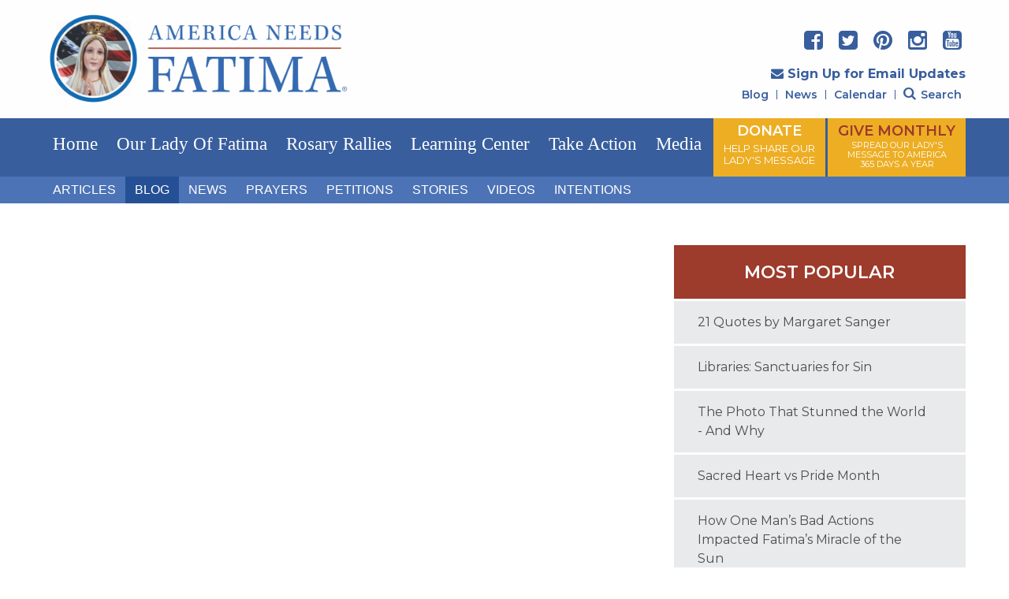

--- FILE ---
content_type: text/html; charset=UTF-8
request_url: https://americaneedsfatima.org/blog/fr-james-martin-blasphemes-the-holy-rosary
body_size: 14249
content:

<!doctype html>
<html id="frunt" lang="en">
    <head><script>(function(w,i,g){w[g]=w[g]||[];if(typeof w[g].push=='function')w[g].push(i)})
(window,'G-R5HVGPG874','google_tags_first_party');</script><script async src="/liff/"></script>
			<script>
				window.dataLayer = window.dataLayer || [];
				function gtag(){dataLayer.push(arguments);}
				gtag('js', new Date());
				gtag('set', 'developer_id.dYzg1YT', true);
				gtag('config', 'G-R5HVGPG874');
			</script>
			
        
            <meta charset="utf-8">
<meta http-equiv="X-UA-Compatible" content="IE=edge">
<meta name="viewport" content="width=device-width, initial-scale=1, maximum-scale=1">

<!-- Avoid indexing on search engines -->

<!-- DNS prefetching (Useful for Amazon S3 and Rackspace Files -->
<link rel="dns-prefetch" href="https://s3.us-east-1.amazonaws.com">

<!-- Facebook and Linkedin -->
<meta property="og:title" content="Fr. James Martin Blasphemes the Holy Rosary">
<meta property="og:type" content="article">
    <meta property="og:description" content="The rosary is one of the devotions most recommended by saints and popes, but Fr Martin has blasphemed the Rosary!">
    <meta property="og:image" content="https://s3.us-east-1.amazonaws.com/website-anf/header/ANF-Fr-James-Martin-Blasphemes-the-Holy-Rosary_1600x900.jpg">
<meta property="og:url" content="https://americaneedsfatima.org/blog/fr-james-martin-blasphemes-the-holy-rosary">
<meta property="og:site_name" content="America Needs Fatima">

<!-- Twitter -->
<meta name="twitter:site" content="">
<meta name="twitter:url" content="https://americaneedsfatima.org/blog/fr-james-martin-blasphemes-the-holy-rosary">
    <meta name="twitter:description" content="The rosary is one of the devotions most recommended by saints and popes, but Fr Martin has blasphemed the Rosary!">
    <meta name="twitter:image" content="https://s3.us-east-1.amazonaws.com/website-anf/header/ANF-Fr-James-Martin-Blasphemes-the-Holy-Rosary_1600x900.jpg">
<meta name="twitter:title" content="Fr. James Martin Blasphemes the Holy Rosary">
<meta name="twitter:card" content="summary">

<!-- Canonical URL -->
<link rel="canonical" href="https://americaneedsfatima.org/blog/fr-james-martin-blasphemes-the-holy-rosary">
<title>America Needs Fatima</title>
<meta name="description" content="The rosary is one of the devotions most recommended by saints and popes, but Fr Martin has blasphemed the Rosary!">

<!-- Favicons -->
<link rel="apple-touch-icon" sizes="57x57" href="/assets/img/favicons/apple-icon-57x57.png">
<link rel="apple-touch-icon" sizes="60x60" href="/assets/img/favicons/apple-icon-60x60.png">
<link rel="apple-touch-icon" sizes="72x72" href="/assets/img/favicons/apple-icon-72x72.png">
<link rel="apple-touch-icon" sizes="76x76" href="/assets/img/favicons/apple-icon-76x76.png">
<link rel="apple-touch-icon" sizes="114x114" href="/assets/img/favicons/apple-icon-114x114.png">
<link rel="apple-touch-icon" sizes="120x120" href="/assets/img/favicons/apple-icon-120x120.png">
<link rel="apple-touch-icon" sizes="144x144" href="/assets/img/favicons/apple-icon-144x144.png">
<link rel="apple-touch-icon" sizes="152x152" href="/assets/img/favicons/apple-icon-152x152.png">
<link rel="apple-touch-icon" sizes="180x180" href="/assets/img/favicons/apple-icon-180x180.png">
<link rel="icon" type="image/png" sizes="192x192"  href="/assets/img/favicons/android-icon-192x192.png">
<link rel="icon" type="image/png" sizes="32x32" href="/assets/img/favicons/favicon-32x32.png">
<link rel="icon" type="image/png" sizes="96x96" href="/assets/img/favicons/favicon-96x96.png">
<link rel="icon" type="image/png" sizes="16x16" href="/assets/img/favicons/favicon-16x16.png">
<link rel="manifest" href="/assets/img/favicons/manifest.json">
<meta name="msapplication-TileColor" content="#37a0c2">
<meta name="msapplication-TileImage" content="/assets/img/favicons/ms-icon-144x144.png">
<link rel="shortcut icon" href="/assets/img/favicons/favicon.ico">
<meta name="msapplication-config" content="/assets/img/favicons/browserconfig.xml">
<meta name="theme-color" content="#37a0c2">

<!--  Fonts -->
<link href="https://fonts.googleapis.com/css?family=Montserrat:400,600,700&display=swap" rel="stylesheet">
<link href="//ajax.googleapis.com" rel="dns-prefetch">
<script src="https://use.fortawesome.com/5dfd7ed9.js"></script>
<script src="/assets/components/modernizr/modernizr.js"></script>

<!-- Styles -->
<link href="/assets/css/style.min.css?v=36" rel="stylesheet">
<link href="/assets/css/extra.css?v=36" rel="stylesheet">
<link href="/assets/components/formstone/css/checkbox.css" rel="stylesheet">

<link rel="preload" href="https://cdn.jsdelivr.net/gh/fancyapps/fancybox@3.5.7/dist/jquery.fancybox.min.css" as="style" onload="this.onload=null;this.rel='stylesheet'">
<noscript><link rel="stylesheet" href="https://cdn.jsdelivr.net/gh/fancyapps/fancybox@3.5.7/dist/jquery.fancybox.min.css"></noscript>

<!-- Google Tag Manager -->
<script>(function(w,d,s,l,i){w[l]=w[l]||[];w[l].push({'gtm.start':
new Date().getTime(),event:'gtm.js'});var f=d.getElementsByTagName(s)[0],
j=d.createElement(s),dl=l!='dataLayer'?'&l='+l:'';j.async=true;j.src=
'https://www.googletagmanager.com/gtm.js?id='+i+dl;f.parentNode.insertBefore(j,f);
})(window,document,'script','dataLayer','GTM-KQ9D8W9J');</script>
<!-- End Google Tag Manager -->

<!-- Start VWO Async SmartCode -->
<link rel="preconnect" href="https://dev.visualwebsiteoptimizer.com" />
<script type='text/javascript' id='vwoCode'>
window._vwo_code || (function() {
var account_id=752840,
version=2.0,
settings_tolerance=2000,
hide_element='body',
hide_element_style = 'opacity:0 !important;filter:alpha(opacity=0) !important;background:none !important',
/* DO NOT EDIT BELOW THIS LINE */
f=false,w=window,d=document,v=d.querySelector('#vwoCode'),cK='_vwo_'+account_id+'_settings',cc={};try{var c=JSON.parse(localStorage.getItem('_vwo_'+account_id+'_config'));cc=c&&typeof c==='object'?c:{}}catch(e){}var stT=cc.stT==='session'?w.sessionStorage:w.localStorage;code={use_existing_jquery:function(){return typeof use_existing_jquery!=='undefined'?use_existing_jquery:undefined},library_tolerance:function(){return typeof library_tolerance!=='undefined'?library_tolerance:undefined},settings_tolerance:function(){return cc.sT||settings_tolerance},hide_element_style:function(){return'{'+(cc.hES||hide_element_style)+'}'},hide_element:function(){return typeof cc.hE==='string'?cc.hE:hide_element},getVersion:function(){return version},finish:function(){if(!f){f=true;var e=d.getElementById('_vis_opt_path_hides');if(e)e.parentNode.removeChild(e)}},finished:function(){return f},load:function(e){var t=this.getSettings(),n=d.createElement('script'),i=this;if(t){n.textContent=t;d.getElementsByTagName('head')[0].appendChild(n);if(!w.VWO||VWO.caE){stT.removeItem(cK);i.load(e)}}else{n.fetchPriority='high';n.src=e;n.type='text/javascript';n.onerror=function(){_vwo_code.finish()};d.getElementsByTagName('head')[0].appendChild(n)}},getSettings:function(){try{var e=stT.getItem(cK);if(!e){return}e=JSON.parse(e);if(Date.now()>e.e){stT.removeItem(cK);return}return e.s}catch(e){return}},init:function(){if(d.URL.indexOf('__vwo_disable__')>-1)return;var e=this.settings_tolerance();w._vwo_settings_timer=setTimeout(function(){_vwo_code.finish();stT.removeItem(cK)},e);var t=d.currentScript,n=d.createElement('style'),i=this.hide_element(),r=t&&!t.async&&i?i+this.hide_element_style():'',c=d.getElementsByTagName('head')[0];n.setAttribute('id','_vis_opt_path_hides');v&&n.setAttribute('nonce',v.nonce);n.setAttribute('type','text/css');if(n.styleSheet)n.styleSheet.cssText=r;else n.appendChild(d.createTextNode(r));c.appendChild(n);this.load('https://dev.visualwebsiteoptimizer.com/j.php?a='+account_id+'&u='+encodeURIComponent(d.URL)+'&vn='+version)}};w._vwo_code=code;code.init();})();
</script>
<!-- End VWO Async SmartCode -->


            <link href="https://americaneedsfatima.org/cpresources/927fa84b/css/front-end/plugin/freeform.css?v=1762884662" rel="stylesheet">
<link href="https://americaneedsfatima.org/cpresources/b5dc96be/_main.css?v=1762933474" rel="stylesheet">
<style>.newsletter-form .list-unstyled.text-danger {
  color: yellow !important;
  padding-top: 5px;
}
.newsletter-form [data-freeform-controls] {
  justify-content: center;
}
.newsletter-form .alert.alert-danger p {
  margin-bottom: 0;
}
.newsletter-form .column-gap-3 {
  column-gap: 10px;
}
</style></head>
    <body class=" t-interior t-fr-james-martin-blasphemes-the-holy-rosary">

    <!-- Google Tag Manager (noscript) -->
    <noscript><iframe src="https://www.googletagmanager.com/ns.html?id=GTM-KQ9D8W9J"
    height="0" width="0" style="display:none;visibility:hidden"></iframe></noscript>
    <!-- End Google Tag Manager (noscript) -->

        <header class="header bg-offwhite main-header">
  <div class="container-lg">
    <div class="row header-content justify-content-between">
      <div class="col-10 col-lg-6">
        <a class="navbar-brand" href="/">
          <img class="logo" src="/assets/img/anf-logo.png" alt="America Needs Fatima">
        </a>
      </div>
      <div class="col-2 d-inline-flex w-100 d-lg-none g--justify-flex-end text-right">
        <div class="donate-mobile-main"><a href="https://americaneedsfatima.org/donate">Donate</a></div>
        <div class="give-monthly-mobile-main"><a href="https://secure.americaneedsfatima.org/web-com-give-monthly">Give Monthly</a></div>
        <button class="navbar-toggler" type="button" data-toggle="collapse" data-target="#navbarSupportedContent" aria-controls="navbarSupportedContent" aria-expanded="false" aria-label="Toggle navigation">
          <span class="navbar-toggler-icon fa fa-bars"></span>
        </button>
      </div>
      <div class="d-none d-lg-flex col-md-6 flex-column flex-wrap justify-content-md-end align-content-center align-content-md-end justify-content-center text-right pb-4">
        <ul class="list-group list-group-horizontal align-self-center align-self-md-end social">
          <li><a href="https://www.facebook.com/AmericaNeedsFatima.ANF" target="_blank"><i class="fa fa-facebook-square"></i></a></li>
          <li><a href="https://twitter.com/AmericaNFatima" target="_blank"><i class="fa fa-twitter-square"></i></a></li>
          <li><a href="https://www.pinterest.com/anfatima" target="_blank"><i class="fa fa-pinterest"></i></a></li>
          <li><a href="https://www.instagram.com/americaneedsfatima" target="_blank"><i class="fa fa-instagram"></i></a></li>
          <li><a href="https://www.youtube.com/user/ANFVideosChannel" target="_blank"><i class="fa fa-youtube-square"></i></a></li>
        </ul>
        <a class="mail-link pt-3 pb-2 font-weight-bold align-self-center align-self-md-end" href="/anf-email-sign-up"><i class="fa fa-envelope"></i>Sign Up for Email Updates </a>
        <ul id="rightNav" class="list-group list-group-horizontal align-self-center align-self-md-end">
          <li><a href="/blog">Blog</a></li>
          <li><a href="/news">News</a></li>
          <li><a href="/calendar">Calendar</a></li>
          <li id="searchLi">
              <a class="searchToggle search">
                <i class="fa fa-search"></i>Search
              </a>
          </li>
        </ul>
      </div>
    </div>
  </div>
</header>
<header class="main-nav">
  <!-- Navigation -->
  <nav id="mainNav" class="navbar navbar-expand-lg mainmenu">
    <div class="container-lg">
      <div class="collapse navbar-collapse" id="navbarSupportedContent">
        <button type="button" data-toggle="collapse" data-target="#navbarSupportedContent" aria-controls="navbarSupportedContent" aria-expanded="false" class="close d-lg-none" aria-label="Close navigation">
          <span aria-hidden="true">&times;</span>
        </button>
        <ul class="navbar-nav mr-auto position-relative">
                                                  <li class=""><a href="https://americaneedsfatima.org/">Home</a></li>
                                                              <li class=""><a href="https://americaneedsfatima.org/our-lady-of-fatima">Our Lady of Fatima</a></li>
                                                              <li class=""><a href="https://americaneedsfatima.org/rosary-rally-central">Rosary Rallies</a></li>
                                                              <li class=""><a href="https://americaneedsfatima.org/learning-center">Learning Center</a></li>
                                                              <li class=""><a href="https://americaneedsfatima.org/take-action">Take Action</a></li>
                                                              <li class=""><a href="/media">Media</a></li>
                                <li class="last donate-button ml-lg-auto d-none d-lg-block">
            <a href="https://americaneedsfatima.org/donate">DONATE<br /><span>Help Share Our<br />Lady's Message</span></a>
          </li>
          <li class="last donate-button donate-monthly ml-lg-auto d-none d-lg-block">
            <a href="https://secure.americaneedsfatima.org/web-com-give-monthly">GIVE MONTHLY<br /><span>Spread Our Lady's<br />message to America<br />365 days a year</span></a>
          </li>
          <li class="donate-mobile d-lg-none"><a href="https://americaneedsfatima.org/donate">Donate</a></li>
          <li class="donate-mobile d-lg-none"><a href="https://secure.americaneedsfatima.org/web-com-give-monthly">Give Monthly</a></li>
          <div id="searchNav">
            <form action="https://americaneedsfatima.org/search/results">
              <input class="form-control" type="text" name="search" placeholder="Search...">
            </form>
            <button type="button" class="close searchToggle" aria-label="Close">
              <span aria-hidden="true">&times;</span>
            </button>
          </div>
        </ul>

        <div class="mobile-utility d-lg-none">
          <ul>
            <li><a href="/anf-email-sign-up">Sign Up For Emails</a></li>
            <li><a href="/blog">Blog</a></li>
            <li><a href="/news">News</a></li>
            <li><a href="/calendar">Calendar</a></li>
          </ul>
        </div>
        <div id="mobileSearch" class="d-lg-none">
          <form action="https://americaneedsfatima.org/search/results">
            <input class="form-control" type="text" name="search" placeholder="Search...">
            <button type="submit"><i class="fa fa-search"></i></button>
          </form>
        </div>
      </div>
    </div>
  </nav>
  <!-- End Navigation -->
</header>
<header class="channels-nav">
  <nav id="mainNav2" class="navbar navbar-expand-lg mainmenu">
    <div class="container-lg justify-content-start">
      <ul>
                                    <li class=""><a href="https://americaneedsfatima.org/articles">Articles</a></li>
                            <li class="active"><a href="https://americaneedsfatima.org/blog">Blog</a></li>
                            <li class=""><a href="https://americaneedsfatima.org/news">News</a></li>
                            <li class=""><a href="https://americaneedsfatima.org/prayers">Prayers</a></li>
                            <li class=""><a href="https://americaneedsfatima.org/petitions">Petitions</a></li>
                            <li class=""><a href="https://americaneedsfatima.org/stories">Stories</a></li>
                            <li class=""><a href="https://americaneedsfatima.org/media/videos">Videos</a></li>
                            <li class=""><a href="https://americaneedsfatima.org/send-your-intentions-to-fatima">Intentions</a></li>
              </ul>
    </div>
  </nav>
  <!-- Navigation -->
</header>



    

  <main id="main" role="main">
    <div class="container">

      <div class="row pt-5 pb-5">

        <!-- Post Content Column -->
        <div class="col-md-8">
          <!-- Preview Image -->

                      <img class="img-fluid" src="https://s3.us-east-1.amazonaws.com/website-anf/header/_1600x900_crop_center-center_100_none/ANF-Fr-James-Martin-Blasphemes-the-Holy-Rosary_1600x900.jpg" alt="">
          

                      <div class="topics">
              <h5 class="text-primary d-inline-flex mt-5">TOPICS: </h5>
              <ul class="nav nav-pills nav-topic d-inline-flex">
                                  <li class="nav-item">
                    <a class="nav-link" href="https://americaneedsfatima.org/topics/the-holy-rosary">The Holy Rosary</a>
                  </li>
                                  <li class="nav-item">
                    <a class="nav-link" href="https://americaneedsfatima.org/topics/society-culture">Society &amp; Culture</a>
                  </li>
                                  <li class="nav-item">
                    <a class="nav-link" href="https://americaneedsfatima.org/topics/defending-the-faith">Defending the Faith</a>
                  </li>
                              </ul>
            </div>
          
          <!-- Title -->
          <h1 class="text-primary display-4 my-3 hover-primary-darker">Fr. James Martin Blasphemes the Holy Rosary</h1>

          <!-- Date/Time -->
                    <div class="date py-3">
              <p>Dec 13, 2018 <span>/ Written by: <a href="https://americaneedsfatima.org/authors/luiz-sérgio-solimeo">Luiz Sérgio Solimeo</a></span></p>
          </div>
          
          <!-- Post Content -->

          <div id="body-container" class="body-container pt-2 pb-4">
            <p class="gray-box">The rosary is a set of prayers addressed to Our Lady in order to, through her intercession, receive graces to be good and defend the Faith and Christian civilization.<em><br></em></p>
<h2><strong>A Devotion Highly Recommended by Saints & Popes</strong></h2>
<p> </p>
<p>The rosary is one of the devotions most recommended by saints and popes. Thus, Pope Leo XIII (1878-1903), in his Encyclical <em>Supremi Apostolatus Officio</em> of 1883, extolled this devotion as the great weapon in defense of the Church:</p>
<p>“Now that the anniversary, therefore, of manifold and exceedingly great favors obtained by a Christian people through<strong> the devotion of the Rosary</strong> is at hand, We desire that that same devotion should be offered by the whole Catholic world with the greatest earnestness to the Blessed Virgin, that by her intercession her Divine Son may be appeased and softened in the evils which afflict us.…</p>
<p>“This devotion, so great and so confident, to the august Queen of Heaven, has never shone forth with such brilliancy as when the militant Church of God has seemed to be endangered by the violence of heresy spread abroad, or by an intolerable moral corruption, or by the attacks of powerful enemies. Ancient and modern history and the more sacred annals of the Church bear witness to public and private supplications addressed to the Mother of God, to the help she has granted in return, and to the peace and tranquility which she had obtained from God.<sup class="footnote"><a id="fnref:1" href="#footnote-1">1</a></sup></p>
<p>The pontiff went on to recall some victories obtained through the rosary: against the Albigensian heresy in southern France; against the Muslim infidels in the naval battle of Lepanto in 1571; and again at Temeswar, in Pannonia, and at Corfu.</p>
<hr>
<h2><strong>Our Lady at Fatima: “Pray the Rosary Every Day”</strong><br></h2>
<p>Nowadays when the Muslim danger is reborn, and in which heresy and “an intolerable moral corruption” assaults the Church, especially with homosexual scandals by members of the clergy and hierarchy, the rosary has become more necessary than ever.</p>
<p>That is why, at Fatima, the Blessed Mother recommended that the three seers “pray the rosary every day.”And she presented herself as the Lady of the Rosary.</p>
<hr>
<h2><strong>A Blasphemous Mockery of the Holy Rosary</strong><br></h2>
<p>Accordingly, to mock the holy rosary by asking God to bless and favor the social acceptance of unnatural public sin—instead of beseeching Him for graces to help practice purity and the other virtues—is blasphemy against this heavenly devotion, and thus against the Blessed Mother, to whom it is addressed.</p>
<p>Fr. James Martin, S.J. is known for his ongoing efforts favoring the homosexual movement. On December 3, he posted this blasphemous parody of the rosary on his Facebook page:</p>
<p>“Dear friends: A few months ago, I received an unusual gift from out of the blue: a Rosary that invited one to pray for a variety of people who suffer--unborn children, victims of gun violence, refugees and migrants, victims of racism, <strong>LGBT people</strong>, and so on: one group for each "decade." I've seen many Rosaries like this, but this to me was the most beautiful. … (Needless to say, you can also use it as a traditional Rosary, which I do, with the traditional mysteries.) … It was a beautiful gift that I've kept--and used. And a few weeks ago, at the Ignatian Family Teach-In, in Washington, DC, I met the wonderful people who were behind this gift, "Contemplative Rebellion," and was able to thank them. … The Rosary of Modern Sorrows is available here (with a further description of the intentions related to each decade): https://contemplativerebellion.com/…/rosary-of-modern-sorrow” (emphasis added).<sup class="footnote"><a id="fnref:2" href="#footnote-2">2</a></sup></p>
<hr>
<h2><strong>Full Acceptance of LGBTQ Couples</strong><br></h2>
<p>Indeed, here is the prayer corresponding to the fifth “mystery” of this “Rosary” made with rainbow-colored beads:</p>
<p>“We Pray for a welcoming of LGBTQ people by all churches, temples, mosques and synagogues. We Pray for <strong>LGBTQ couples</strong>, their children, and extended families. We Pray that they may be supported and loved, with <strong>full acceptance</strong> as people truly created in the image of God, a creation that God saw as “good”, and who deserve to live every aspect of life to the fullest.” (emphasis added).<sup class="footnote"><a id="fnref:3" href="#footnote-3">3</a></sup></p>
<p>Please note how the prayer implies that “<strong>LGBTQ couples</strong>,” as such, were “truly created in the image of God” and that this was “a creation that God saw as ‘good.’”</p>
<p>However, two people of the same sex that live as a couple are engaged in the practice of the homosexual sin. To say that God created them like this and that their unnatural behavior is “good” and comes from God is nonsense.</p>
<p>To suppose that God could have created a different type of human being that was not obliged to fulfill the precepts of the Ten Commandments and the natural law would be to install contradiction in Him. However, a contradictory God is absurd since He is the Supreme Wisdom.</p>
<p>The bad tendencies afflicting man are consequences of Original Sin. They are not of God’s creation. But the grace of God always gives sufficient strength for man to resist these bad tendencies and, in so doing, to practice the virtues. <sup class="footnote"><a id="fnref:4" href="#footnote-4">4</a></sup></p>
<p class="red-box">There is only one human nature, and it has two sexes, male and female, that complement each other: "And God created man to his own image: to the image of God he created him: male and female he created them" <em>Genesis 1:27</em></p>
<p>Let us heed the request of Our Lady of Fatima by praying the rosary daily. And let us also pray it in reparation for the blasphemy boosted by this unfaithful Jesuit.</p>
<hr>
<p><strong>Notes:</strong></p>
                          <ul>
                                  <li id="footnote-1">
                    <a name="footnote-1">1</a> Leo XIII, Encyclical Supremi Apostolatus Officio (On Devotion of the Rosary), Sept. 1, 1883, nos. 1, 3, https://w2.vatican.va/content/... pontiff went on to recall some victories obtained through the rosary: against the Albigensian heresy in southern France; against the Muslim infidels in the naval battle of Lepanto in 1571; and again at Temeswar, in Pannonia, and at Corfu.
                  </li>
                                  <li id="footnote-2">
                    <a name="footnote-2">2</a> https://www.facebook.com/FrJam... recommending to others to pray a blasphemous “Rosary,” the “Rainbow Jesuit” participates in this blasphemy against the Virgin Mary.
                  </li>
                                  <li id="footnote-3">
                    <a name="footnote-3">3</a> Contemplative Rebellion, “The Rosary of Modern Sorrows”, https://contemplativerebellion.com/collections/catholic-patron-saint-jewelry/products/rosary-of-modern-sorrow, accessed Dec. 11, 2018, 4:39 pm.
                  </li>
                                  <li id="footnote-4">
                    <a name="footnote-4">4</a> See Council of Trent, “Decree On Original Sin,” Denzinger-Hunermann, no. 1515.
                  </li>
                              </ul>
                      </div>
                                        <!-- Comments Form -->
                      
        </div>

        <!-- Sidebar Widgets Column -->
                  <div class="col-md-4">
            
<aside id="sidebar">
    <div class="card popular">
    <div class="card-header">
      <h3>Most Popular</h3>
    </div>
    <ul class="list-group list-group-flush">
                    <li class="list-group-item"><a href="https://americaneedsfatima.org/blog/21-quotes-by-margaret-sanger">21 Quotes by Margaret Sanger</a></li>
              <li class="list-group-item"><a href="https://americaneedsfatima.org/blog/libraries-sanctuaries-for-sin">Libraries: Sanctuaries for Sin</a></li>
              <li class="list-group-item"><a href="https://americaneedsfatima.org/blog/the-photo-that-stunned-the-world-and-why">The Photo That Stunned the World - And Why</a></li>
              <li class="list-group-item"><a href="https://americaneedsfatima.org/blog/sacred-heart-vs-pride-month">Sacred Heart vs Pride Month</a></li>
              <li class="list-group-item"><a href="https://americaneedsfatima.org/blog/how-one-mans-bad-actions-impacted-fatimas-miracle-of-the-sun">How One Man’s Bad Actions Impacted Fatima’s Miracle of the Sun</a></li>
          </ul>
  </div>
              <div class="card featured">
    <a class="card" href="https://americaneedsfatima.org/free-devotionals/free-rosary-guide-booklet">
              <img class="card-img-top" src="https://s3.us-east-1.amazonaws.com/website-anf/header/_1600x900_crop_center-center_100_none/ANF-Rosary-Guide-Booklet-1600x900.jpg" alt="">
            <div class="card-block pt-3">
        <h3 class="card-title">FREE Rosary Guide Booklet</h3>
        <p class="card-text">The Rosary: The Great Weapon of the 21st Century! Pray the Rosary and help propagate it with the help of this little booklet.</p>
      </div>
    </a>
  </div>
  </aside>
          </div>
        
      </div>
      <!-- /.row -->
    </div>

    
    
    
          <section id="featured-posts" class="text-gray card-section">
        <div class="container container pt-3 pb-5">
          <div class="row-header d-flex mt-3 mb-2">
            <h3 class="display-5 text-uppercase">Featured</h3>
          </div>
          <div class="row">
                          <div class="col-md-4">
                <a class="card" href="https://americaneedsfatima.org/articles/the-origin-of-the-rosary">
                                      <img class="card-img-top" src="https://s3.us-east-1.amazonaws.com/website-anf/header/_1600x900_crop_center-center_100_none/ANF-Origin-of-the-Rosary-1600x900.jpg" alt="">
                                    <div class="card-block pt-3">
                    <h3 class="card-title">The Origin of the Rosary</h3>
                    <p class="card-text">Our Lady appeared to St. Dominic and asked him to spread devotion to the Holy Rosary, &quot;the weapon the Blessed Trinity wants to use to reform the world.&quot;</p>
                  </div>
                </a>
              </div>
                          <div class="col-md-4">
                <a class="card" href="https://americaneedsfatima.org/articles/decree-on-the-power-of-the-holy-rosary">
                                      <img class="card-img-top" src="https://s3.us-east-1.amazonaws.com/website-anf/header/_1600x900_crop_center-center_100_none/ANF-Decree-Power-Holy-Rosary-Consueverunt-Romani-Pontifices-1600x900.jpg" alt="">
                                    <div class="card-block pt-3">
                    <h3 class="card-title">Decree on the power of the Holy Rosary</h3>
                    <p class="card-text">Consueverunt Romani Pontifices (1569) is a decree by Pope Saint Pius V on the power of the Holy Rosary, even before the great Catholic victory at the Battle of Lepanto in 1571.</p>
                  </div>
                </a>
              </div>
                          <div class="col-md-4">
                <a class="card" href="https://americaneedsfatima.org/blog/victory-through-the-rosary">
                                      <img class="card-img-top" src="https://s3.us-east-1.amazonaws.com/website-anf/header/_1600x900_crop_center-center_100_none/1600x900-Victory-through-the-Rosary.jpg" alt="">
                                    <div class="card-block pt-3">
                    <h3 class="card-title">Victory Through the Rosary</h3>
                    <p class="card-text">Can Catholics in America today be certain Our Lady will hear their supplications? Will she send the graces needed to lead this growing army to victory?</p>
                  </div>
                </a>
              </div>
                      </div>
        </div>
      </section>
    
  </main>


          <div class="bg-secondary p-3 text-white no-print newsletter-form">
  <div class="container">
    <div class="row py-4">
      <div class="col-md-12">
        <div class="text-center">
          <h2 class="mb-0 white-text font-weight-normal mb-3">Stay Informed. Be Engaged.</h2>
          <p>I want to help America Needs Fatima spread the Fatima message, please sign me up to receive emails!</p>
        </div>
        
        

<form id="newsletter" method="post" novalidate data-idempotency data-freeform data-id="fba929-form-bq7zN40yJ-Ey6bX9Yw2-Y6ibB2aUVBSRMZUPf5IFDprNCZoFCOAAu9JtVcOa" data-handle="newsletterSignUp" data-ajax data-disable-submit data-show-processing-spinner data-auto-scroll="1" data-show-processing-text data-processing-text="Processing..." data-success-message="Form has been submitted successfully!" data-error-message="Sorry, there was an error submitting the form. Please try again." class="freeform-form" data-freeform-bootstrap>
<input type="hidden" name="formHash" value="bq7zN40yJ-Ey6bX9Yw2-Y6ibB2aUVBSRMZUPf5IFDprNCZoFCOAAu9JtVcOa" />
<input type="hidden" id="form-input-pkgPick" class="form-control" name="pkgPick" value="WEB364">
<input type="hidden" id="form-input-internalName" class="form-control" name="internalName" value="SUP: Newsletter Email Sign Up">
<input type="hidden" id="form-input-formDescription" class="form-control" name="formDescription" value="SUP: Newsletter Email Sign Up">
<input type="hidden" id="form-input-pageId" class="form-control" name="pageId" value="">
<input type="hidden" id="form-input-pageTitle" class="form-control" name="pageTitle" value="">
<input type="hidden" id="form-input-pageType" class="form-control" name="pageType" value="">
<input type="hidden" id="form-input-pageUrl" class="form-control" name="pageUrl" value="">
<div id="fba929-form-bq7zN40yJ-Ey6bX9Yw2-Y6ibB2aUVBSRMZUPf5IFDprNCZoFCOAAu9JtVcOa" data-scroll-anchor></div>
<input type="hidden" name="action" value="freeform/submit" />
<input type="hidden" name="CRAFT_CSRF_TOKEN" value="6UNc0YxWHllszpJ66pYhzRulhJUOeqn5WYoWmGL_ZeBo_ID2qVlxZYwaN7LmblEMDp2mHY_OQ4VRy8ymRSXluG7iZaFUmSS_H4X424QRHDI=">
<input type="hidden" name="formReturnUrl" value="98489626f1dc5e7b1f008d155b0cd1d1e19948dd7b7822179e81a3a3401f8104/newsletter/success" />
<input type="hidden" name="freeform-action" value="submit" />



    
    
        
                <div class="d-block d-md-flex column-gap-3 justify-content-center row">
            
                
                <div class="freeform-fieldtype-dropdown mb-3" data-field-container="signeeTitlePick" data-field-type="dropdown"><label class="mb-1 required d-none" for="form-input-signeeTitlePick">Title</label><select id="form-input-signeeTitlePick" class="form-control form-select" name="signeeTitlePick"  data-required><option value="" selected="1">Title *</option><option value="Mr.">Mr.</option><option value="Mrs.">Mrs.</option><option value="Mr. &amp; Mrs.">Mr. & Mrs.</option><option value="Miss">Miss</option><option value="Ms.">Ms.</option><option value="Dr.">Dr.</option><option value="Fr.">Fr.</option><option value="Sister">Sister</option><option value="Br.">Br.</option><option value="Rev.">Rev.</option><option value="Deacon">Deacon</option><option value="Major">Major</option><option value="General">General</option><option value="Admiral">Admiral</option><option value="Colonel">Colonel</option><option value="Commander">Commander</option><option value="Msgr.">Msgr.</option></select></div>

            
                
                <div class="freeform-fieldtype-text mb-3" data-field-container="firstNamePick" data-field-type="text"><label class="mb-1 required d-none" for="form-input-firstNamePick">First Name</label><input type="text" id="form-input-firstNamePick" class="form-control" name="firstNamePick" value="" placeholder="First Name *"></div>

            
                
                <div class="freeform-fieldtype-text mb-3" data-field-container="lastNamePick" data-field-type="text"><label class="mb-1 required d-none" for="form-input-lastNamePick">Last Name</label><input type="text" id="form-input-lastNamePick" class="form-control" name="lastNamePick" value="" placeholder="Last Name *"></div>

            
                
                <div class="freeform-fieldtype-email mb-3" data-field-container="emailPick" data-field-type="email"><label class="mb-1 required d-none" for="form-input-emailPick">Email</label><input type="email" id="form-input-emailPick" class="form-control" name="emailPick" value="" placeholder="Email *"  data-required></div>

                    </div>
    


<div data-freeform-recaptcha-container data-captcha="recaptcha" data-sitekey="6LcYprQrAAAAADjrhzuoU9Q0dbzNxiRRavcjKlGu" data-theme="light" data-size="normal" data-lazy-load data-version="v2-invisible" data-action="submit" data-locale="en"></div>
<div data-rules-json="{&quot;values&quot;:{&quot;signeeTitlePick&quot;:&quot;&quot;,&quot;firstNamePick&quot;:&quot;&quot;,&quot;lastNamePick&quot;:&quot;&quot;,&quot;emailPick&quot;:&quot;&quot;,&quot;pkgPick&quot;:&quot;WEB364&quot;,&quot;internalName&quot;:&quot;SUP: Newsletter Email Sign Up&quot;,&quot;formDescription&quot;:&quot;SUP: Newsletter Email Sign Up&quot;,&quot;pageId&quot;:&quot;&quot;,&quot;pageTitle&quot;:&quot;&quot;,&quot;pageType&quot;:&quot;&quot;,&quot;pageUrl&quot;:&quot;&quot;},&quot;rules&quot;:{&quot;fields&quot;:[],&quot;buttons&quot;:[]}}"></div>
<div data-freeform-controls>
<div>
</div>
<div>
<div>
<button type="submit" class="btn btn-primary btn-transparent" name="form_page_submit" data-freeform-action="submit" data-button-container="submit">Submit</button>
</div>
</div>
<div>
</div>
</div>
<input type="hidden" name="freeform_payload" value="3mgE/L7wIb22xels1H/[base64]/WPNI9+Y7tiL3ytuADgUgYRKyJNgSJXy0EcS7aDId0/mRWuaQYl35k0NQ7BznvKweFkW4IeO0JrguHm6os6P6k/DMAahbtNdhhm8aQE0b8Tp8A9+KPlSGcWYCiXZV2C5HAfeHMh07rF+V/ZaSOu2NStm6m9lK670p0aANO8tJEpcuAm+6gXie3rHuwHrQLchC6kQGEJfuGdUnFUpbQaSKmtnV0Zv2TjhwFbrCo1lCRTxHRUJspJvIc6db/2m868AwgdNW2Ck75gv42oVglrc+d+8HO3lZxj928qBLbcxyjO3lwMKX8AigMjCJ0md4KyezsOHoneXIM0GHtgKbsy87Ge8B3P7IsivOMT7mjxB+2ZD5HvVB8g6Q8+dFffz6qJgw7AT4X43kP4+OIAy4G0S/1ao5Uizl5k+S1S7IoULzJPZlHESjzKwsBPXtXWgIB5Am7mmYrNHLY0q3gTOxKoIdd6nEC90cE4hlyZWseblpOESEPPO3Cvo3zZkbAAbrNfS2/LCMtLSrzJE891pS4xKv02RIQFANvxkR9sC9zLLqvpzJomxZdwlmWkDywgnF0t5CXIVCOZzDdvhshvNLNBHx1r32NI7q6SDj+BW5J0Y11LbFWDPRKznGnOFL3Fqm7Twd8qVtqxZ2pbTt6ckW/9WUKzklFqL2jyfUMCPzi4Mi9rXb6flqcIo1QrOXpI1QtBW/wgcuSGlSWovV3c+cSmBuyyaPl9xtWIG7LVAIgZFwPvMe86CrQ2NOGM+M07XhtRt2Cb/npZ6ZpN6jM+RSP4BezTNYd5/6j3xSQjjevvv9iRHsPEvIfbvxjUCultdSvyzM2d3nCFHbJt4vIJpBOjUgTjv5l7WwcFp+M+j/[base64]/t9Z+canwLdfiXNCewnBCGWK6oqI93YxUTe4LPPYcZKHizHZLYS0sPxKmaU7X2CfYlOXqCL3pgQr/TWwOK6FojXoTQ01PFz9aL1oeqUX0gtHkI7rHku2YiWQx4BFwFXN9Iz9ehyN0J2C/QWxOD1tdFXMGlwYfwvTKh1tey6OO0tRG9wuJiGJFASt6f5dRC/oERWOYuncTRFYzYJdQIydk+4zuazKkCufk1nEE03fu+GFfRp4wwPj65UFoGNu5oXdrQprbVGHzV3nHRtEsXPT0oPOL8+RrEt/IRYD2LpYpwclrK1cNBQXkg5iePXZAoGdsdN6aBjF2jr9EBLQb6Bm9FVV6iWAeiuc581Qm+MGj8/xJSANTU2OX9a/DUPoNERIRhHtH7FIwB5FZmPhaolvlaknac9qRc5vVxgmqQH7o4s+qK1S9knw9EGZWr6wTbrjSvwT9GWADzceX/sYQ+4FVi0c4Zsn0I3uOT4kdJ6jMXjXcX7kdayTbEjhdB2LfianN5tl7pSfYWxup6CJI2gHci/q2kGA9+uEnYiHQtxqkvvTFzvz51aw6HRn5Xo+DG4fWhdJZt4rhs34cgaDHFLDK8k1jTizqVARvsKhz100PpZ7huf2MeCl9marYDsekem1Fg4JpHbjDKLcWp8xGYay74B9g5/my0xZCkBQy4HN+x7hJrJeMk5Ox4D6Q5R9hEnL0Lityu2w5EvEv4djlKqYpA445EIQ7YPgPrfCN2uKWTp3wyxjTiKCtNwJ5oxJlOYmKs/uqh+8qvLmmtXERKuG45oEIkFUBElL0eSLhbuUzI5mANXsx1KATYO8G6nbDlZn1mj6HcqP3YjFRwlHOt5R6Z9h0uRPUV/PrTTOPlg3yX5+NYefw8RcGHyj8o6MqwJt9qSP3JxZaYVVHYVSnA2gJpC7C1vNn3j1BiK0bFp4b2lOl155UT81ArTPYLYJoqEEYEpRP4D/EFBPxilHnV68/OhdUQB1aecZD2a7INML7KthID6sd+xwefHhZJ1pmI/npmfAesEnIVFKBmWvq+L/FP9G4L+GqTXnuwfI2tej+fXv954ymHgqgLa75YfUZS2VgZcQ6IkFKxEqOcm4rpQMASf0RG9afmYqUrqSiqYEAYu0u12WuwpCRDqTEZTOGzHX4pbxrq6Q3+FFYQzP0S5e4Lkzr2fkBguuH4kNjaT45IZmhQBfV3n/Ud8JhH6OhtFY4yA6t3ogxHZIkXytnuAYdcy0+uYONTLPbeQrqfmCD1AltGarNO9vzsPz6o4j9tKpD1PiMIIhhqFtGYaLxDGzl0whKaIt7U/[base64]/qaEohlVy1GF7IiZd/NcfuJTu8tbds04/tDQEbrgUJEWaeDeKHOx+2jp5PSVRvRwIrFHpMGYH7PIoWNNSIt2qS17HZlMq29KmaYKN8mW/lJos4ni9+uAEhf7gJAw5cDwPqNhIy3mueGBEm/VWvvImwaZLR/bUQxfnDrAWWNuaoug1XfQ6qyfn3/P/57z+NOZM42YXA42h4wB77Sbm4tQcYf3/hQhpQeQJyeBHLNQxD8HjZHo55syq5yizbMi5SK6jQA+c5JEsae7Ql2qTpti9TxWz5krvBQsLUItd+goLgrnLjfYWf/cklw7ljNIxq6FtiuzVYTOYp5I7BUPRLgkgG636fM2WRyJA/acrQlagE/s0YlgyTUBsRBBNMsoRLQLmXJRzZ+XngyqAwqBZxse1uc9GnOEFnOM+nLsxsOk7nEh1NsEcdvohpwn8z+tnDeL2celC6eFDS58+bukXeMLO/C/kDvYGdskYpRG3QVRqcu6yNINestHt2V4ij33LP5I50JRHq5q5PxAv7yf5VwZMm/4gmf5T72J+ad6sU0XUarotPET3ZnF7TsCHDUCb4HTErYFk+Nk4o/f4ANjh36hCc6oFd+XgYSHG4FXcL" /></form>

      </div>
    </div>
  </div>
</div>


    
    <!-- Footer -->
    <footer class="footer bg-green text-white">
      <!-- Footer Links -->

<div id="footerLinks" class="container py-5">
  <div class="row">
    <div class="col-md-7">
        <a class="pr-2 pb-4 d-inline-block" href="/" title="America Needs Fatima">
            <img src="https://americaneedsfatima.org/assets/img/america-needs-fatima-logo.png" alt="America Needs Fatima logo">
        </a>
        <a class="pr-2 pb-4 d-inline-block" href="https://www.tfp.org/" target="_blank" title="TFP">
            <img src="https://americaneedsfatima.org/assets/img/tfp-logo.png" alt="TFP logo">
        </a>
        <a class="pr-2 pb-4 d-inline-block" href="https://stanthonyprayforus.org/" target="_blank" title="St. Anthony Virtual Oratory">
            <img src="https://americaneedsfatima.org/assets/img/st-anthony-virtual-oratory-logo.png" alt="St. Anthony Virtual Oratory logo">
        </a>
        <a class="pr-2 pb-4 d-inline-block" href="https://www.returntoorder.org/" target="_blank" title="RTO">
            <img src="https://americaneedsfatima.org/assets/img/rto-logo.png" alt="RTO logo">
        </a>
        <a class="pr-2 pb-4 d-inline-block" href="https://tfpstudentaction.org/" target="_blank" title="TFP Student Action">
            <img src="https://americaneedsfatima.org/assets/img/tfp-students-logo.png" alt="TFP Student Action logo">
        </a>
        <a class="pb-4 d-inline-block" href="https://saintjohnbosco.net/" target="_blank" title="Saint John Bosco">
            <img style="max-width: 100px;" src="https://americaneedsfatima.org/assets/img/saint-john-bosco.png" alt="Saint John Bosco logo">
        </a>
    </div>
    <div class="links col-md-5">
      <div class="row">
        <div class="col-md-7">
          <ul class="list-group top-links">
            <li><a href="/">Home</a></li>
            <li><a href="/our-lady-of-fatima">Our Lady Of Fatima</a></li>
            <li><a href="/learning-center">Learning Center</a></li>
            <li><a href="/media">Media</a></li>
            <li><a href="/take-action">Take Action</a></li>
            <li><a href="/donate">Donate</a></li>
          </ul>
        </div>
        <div class="col-md-3 ml-auto">
          <ul class="social-links list-group">
            <li><a href="https://twitter.com/AmericaNFatima" target="_blank"><i class="fa fa-twitter-square"></i></a></li>
            <li><a href="https://www.instagram.com/americaneedsfatima/" target="_blank"><i class="fa fa-instagram"></i></a></li>
            <li><a href="https://www.youtube.com/user/ANFVideosChannel" target="_blank"><i class="fa fa-youtube-square"></i></a></li>
            <li><a href="https://www.facebook.com/AmericaNeedsFatima.ANF" target="_blank"><i class="fa fa-facebook-square"></i></a></li>
            <li><a href="https://www.pinterest.com/anfatima/" target="_blank"><i class="fa fa-pinterest"></i></a></li>
          </ul>
        </div>
        <div class="col-md-12">
          <ul class="bottom-links list-inline pt-3">
            <li class="list-inline-item"><a href="/about-us">About ANF</a></li>
            <li class="list-inline-item"><a href="/about-us/contact-us">Contact</a></li>
            <li class="list-inline-item"><a href="/privacy-policy">Privacy Policy</a></li>
            <li class="list-inline-item"><a href="/text-message-terms-conditions">Terms &amp; Conditions</a></li>
          </ul>
        </div>
      </div>
    </div>
  </div>
</div>
<!-- Footer Links-->

      <!-- Copyright-->
<div class="copyright-bar">
  <div class="container">
    <p class="text-left m-0 py-1">
      © America Needs Fatima 2026. All rights reserved.
    </p>
  </div>
</div>
<!-- Copyright -->
    </footer>

    <!-- Footer -->

                    <script src="/assets/components/jquery/jquery.min.js"></script>
<script src="/assets/components/jquery/jquery.inputmask.js"></script>
<script src="https://maxcdn.bootstrapcdn.com/bootstrap/4.0.0/js/bootstrap.min.js" integrity="sha384-JZR6Spejh4U02d8jOt6vLEHfe/JQGiRRSQQxSfFWpi1MquVdAyjUar5+76PVCmYl" crossorigin="anonymous"></script>
<script src="https://cdn.jsdelivr.net/gh/fancyapps/fancybox@3.5.7/dist/jquery.fancybox.min.js"></script>


<script>
  (function() {
    var css = document.createElement('link');
    css.href = '//maxcdn.bootstrapcdn.com/font-awesome/4.1.0/css/font-awesome.min.css';
    css.rel = 'stylesheet';
    css.property = 'stylesheet';
    css.type = 'text/css';
    document.getElementsByTagName('head')[0].appendChild(css);
  })();
</script>

<script>
  function loadCsrfIntoInputFields(fields) {
    var xhttp = new XMLHttpRequest();
    xhttp.onreadystatechange = function() {
      if (this.readyState == 4 && this.status == 200) {
        var csrf = this.responseText;
        for(var i = 0; i < fields.length; i++){
          fields[i].value = csrf;
        }
      }
    };

    xhttp.open("GET", "/actions/pickbin/csrf/token", true);
    xhttp.send();
  }

  var csrfInputFields = document.querySelectorAll('input[name="CRAFT_CSRF_TOKEN"]');

  if(csrfInputFields.length){
    loadCsrfIntoInputFields(csrfInputFields)
  }

</script>

<script src="/assets/js/scripts.min.js"></script>

<!-- Go to www.addthis.com/dashboard to customize your tools -->
<script type="text/javascript" src="//s7.addthis.com/js/300/addthis_widget.js#pubid=ra-5e875a65476771d5"></script>
<script src="https://cdnjs.cloudflare.com/ajax/libs/popper.js/1.14.3/umd/popper.min.js"></script>
<script src="/assets/components/formstone/js/core.js"></script>
<script src="/assets/components/formstone/js/checkbox.js"></script>
<script src="/assets/components/cool-share/plugin.js"></script>

<script src="https://americaneedsfatima.org/assets/calendar/js/main.js"></script>

<!-- Modal -->
<div class="modal fade" id="videoModal" tabindex="-1" role="dialog" aria-labelledby="videoModal" aria-hidden="true" data-keyboard="false">
  <div class="modal-dialog" role="document">
    <div class="modal-content">

      <div class="modal-header">
        <button id="closeButton" type="button" class="close" data-dismiss="modal" aria-label="Close">
          <span aria-hidden="true">&times;</span>
        </button>
      </div>
      <div class="modal-body">


        <!-- 16:9 aspect ratio -->
        <div class="embed-responsive embed-responsive-16by9">
          <iframe class="embed-responsive-item" src="" id="videoContainer"  allowscriptaccess="always" allow="autoplay"></iframe>
        </div>


      </div>

    </div>
  </div>
</div>

<script>
  $( document ).ready(function() {

    var $formInputBirthdatePick = $("#form-input-birthdatePick");

    if($formInputBirthdatePick.length){
      $formInputBirthdatePick.attr('maxlength','10');

      $("#form-input-birthdatePick").inputmask("datetime", {
        placeholder: "MM/DD/YYYY",
        inputFormat: "mm/dd/yyyy"
      });
    }

    /*$('#form-input-birthdatePick').on('keyup', function(){
      this.value=this.value.replace(/^(\d\d)(\d)$/g,'$1/$2').replace(/^(\d\d\/\d\d)(\d+)$/g,'$1/$2').replace(/[^\d\/]/g,'');
    });

    $('#form-input-birthdatePick').on('blur', function(){

      let isValidDate = Date.parse(this.value);

      if (isNaN(isValidDate)) {
        this.setCustomValidity('Enter a valid date');
      } else {
        this.setCustomValidity('');
      }
    });*/

    var url = $('#thankYouShare').data('url');

    var options = {

      twitter: {
        text: 'Check out this page on America Needs Fatima!',
      },
      facebook: {
        text: 'Check out this page on America Needs Fatima!',
      }
    };

    $('.socialShare').shareButtons(url, options);
  });

</script>
        
                  <script type="text/javascript" src="//s7.addthis.com/js/300/addthis_widget.js#pubid=ra-5e875a65476771d5"></script>
            <script src="https://americaneedsfatima.org/cpresources/927fa84b/js/scripts/front-end/captchas/recaptcha/v2-invisible.js?v=1762884662"></script>
<script src="https://americaneedsfatima.org/cpresources/927fa84b/js/scripts/front-end/plugin/freeform.js?v=1762884662"></script>
<script src="https://americaneedsfatima.org/cpresources/b5dc96be/_main.js?v=1762933474"></script></body>
</html>


--- FILE ---
content_type: text/html; charset=UTF-8
request_url: https://americaneedsfatima.org/actions/pickbin/csrf/token
body_size: -264
content:
bcClBPlw2Xvk2XEXHJ07Mm1tPXFUa8XlM0Uy3Ha3tf5Q2ZEIfz1QRAiZzmeTSJYuhopFcHnFWXonA3VCHzSJpAQtQeVA0fShJ6DpJVJ1PRM=

--- FILE ---
content_type: text/css
request_url: https://americaneedsfatima.org/assets/css/style.min.css?v=36
body_size: 41262
content:
/*!
 * america-needs-fatima
 * America Needs Fatima
 * 
 * @author Veri Creative
 * @version 1.0.5
 * Copyright 2025. MIT licensed.
 */
@charset "UTF-8";.bg-offwhite{background-color:#fefefe!important}

/*!
 * Bootstrap v4.6.2 (https://getbootstrap.com/)
 * Copyright 2011-2022 The Bootstrap Authors
 * Copyright 2011-2022 Twitter, Inc.
 * Licensed under MIT (https://github.com/twbs/bootstrap/blob/main/LICENSE)
 */:root{--blue:#337ab7;--indigo:#6610f2;--purple:#540042;--pink:#e83e8c;--red:#dc3545;--orange:#f89739;--yellow:#e8dfcc;--green:#54b01d;--teal:#20c997;--cyan:#17a2b8;--white:#fff;--gray:#6c757d;--gray-dark:#343a40;--primary:#385e9d;--secondary:#a4493d;--success:#54b01d;--info:#17a2b8;--warning:#edae24;--danger:#dc3545;--light:#f8f9fa;--dark:#343a40;--white:#fefefe;--red:#a4493d;--darkRed:#9d3b2c;--blue:#385e9d;--darkBlue:#265095;--orange:#edae24;--tan:#f1e7de;--gray:#4b4e50;--green:#33403c;--lightGreen:#4e5b59;--breakpoint-xs:0;--breakpoint-sm:544px;--breakpoint-md:768px;--breakpoint-lg:992px;--breakpoint-xl:1200px;--breakpoint-xxl:99999px;--font-family-sans-serif:"proxima-nova",Roboto,"Helvetica Neue",Helvetica,Arial,sans-serif;--font-family-monospace:Menlo,Monaco,Consolas,"Courier New",monospace}*,:after,:before{box-sizing:border-box}html{line-height:1.15;-webkit-tap-highlight-color:rgba(0,0,0,0)}article,aside,figcaption,figure,footer,header,hgroup,main,nav,section{display:block}body{font-family:clarendon-urw,Roboto Slab,Georgia,Times New Roman,Times,serif;font-size:1rem;font-weight:400;line-height:1.5;color:#373a3c;text-align:left;background-color:#fff}[tabindex="-1"]:focus:not(:focus-visible){outline:0!important}hr{overflow:visible}h1,h2,h3,h4,h5,h6{margin-top:0;margin-bottom:calc($spacer / 2)}p{margin-top:0;margin-bottom:1rem}abbr[data-original-title],abbr[title]{text-decoration:underline;text-decoration:underline dotted;cursor:help;border-bottom:0;text-decoration-skip-ink:none}address{font-style:normal;line-height:inherit}address,dl,ol,ul{margin-bottom:1rem}dl,ol,ul{margin-top:0}ol ol,ol ul,ul ol,ul ul{margin-bottom:0}dt{font-weight:700}dd{margin-bottom:.5rem;margin-left:0}blockquote{margin:0 0 1rem}b,strong{font-weight:bolder}a{color:#385e9d;text-decoration:none}a:hover{color:#243c65}a:not([href]):not([class]),a:not([href]):not([class]):hover{color:inherit;text-decoration:none}code,kbd,pre,samp{font-family:Menlo,Monaco,Consolas,Courier New,monospace}pre{margin-top:0;margin-bottom:1rem;-ms-overflow-style:scrollbar}figure{margin:0 0 1rem}img{border-style:none}img,svg{vertical-align:middle}svg{overflow:hidden}caption{padding-top:.75rem;padding-bottom:.75rem;color:#818a91;text-align:left;caption-side:bottom}th{text-align:inherit;text-align:-webkit-match-parent}label{display:inline-block;margin-bottom:.5rem}button{border-radius:0}button:focus:not(:focus-visible){outline:0}button,input,optgroup,select,textarea{font-family:inherit;font-size:inherit;line-height:inherit}button,input{overflow:visible}[role=button]{cursor:pointer}select{word-wrap:normal}[type=button],[type=reset],[type=submit],button{-webkit-appearance:button}[type=button]:not(:disabled),[type=reset]:not(:disabled),[type=submit]:not(:disabled),button:not(:disabled){cursor:pointer}[type=button]::-moz-focus-inner,[type=reset]::-moz-focus-inner,[type=submit]::-moz-focus-inner,button::-moz-focus-inner{padding:0;border-style:none}textarea{resize:vertical}fieldset{min-width:0;padding:0;margin:0;border:0}legend{display:block;width:100%;max-width:100%;margin-bottom:.5rem;font-size:1.5rem;line-height:inherit;color:inherit;white-space:normal}progress{vertical-align:baseline}[type=number]::-webkit-inner-spin-button,[type=number]::-webkit-outer-spin-button{height:auto}[type=search]{outline-offset:-2px;-webkit-appearance:none}[type=search]::-webkit-search-decoration{-webkit-appearance:none}::-webkit-file-upload-button{font:inherit;-webkit-appearance:button}output{display:inline-block}summary{display:list-item;cursor:pointer}template{display:none}[hidden]{display:none!important}.h1,.h2,.h3,.h4,.h5,.h6,h1,h2,h3,h4,h5,h6{margin-bottom:calc($spacer / 2);font-family:inherit;font-weight:500;line-height:1.1;color:inherit}.h1,h1{font-size:2.5rem}.h2,h2{font-size:2rem}.h3,h3{font-size:1.75rem}.h4,h4{font-size:1.5rem}.h5,h5{font-size:1.25rem}.h6,h6{font-size:1rem}.lead{font-size:1.25rem;font-weight:300}.display-1{font-size:6rem}.display-1,.display-2{font-weight:300;line-height:1.1}.display-2{font-size:5.5rem}.display-3{font-size:4.5rem}.display-3,.display-4{font-weight:300;line-height:1.1}.display-4{font-size:3.5rem}hr{margin-top:1rem;margin-bottom:1rem;border:0;border-top:.0625rem solid rgba(0,0,0,.1)}.small,small{font-size:.875em;font-weight:400}.mark,mark{padding:.2em;background-color:#fcf8e3}.list-inline,.list-unstyled{padding-left:0;list-style:none}.list-inline-item{display:inline-block}.list-inline-item:not(:last-child){margin-right:.5rem}.initialism{font-size:90%;text-transform:uppercase}.blockquote{margin-bottom:1rem;font-size:1.25rem}.blockquote-footer{display:block;font-size:.875em;color:#6c757d}.blockquote-footer:before{content:"\2014\00A0"}.img-fluid,.img-thumbnail{max-width:100%;height:auto}.img-thumbnail{padding:.25rem;background-color:#fff;border:.0625rem solid #dee2e6;border-radius:.25rem}.figure{display:inline-block}.figure-img{margin-bottom:.5rem;line-height:1}.figure-caption{font-size:90%;color:#6c757d}code{font-size:87.5%;color:#e83e8c;word-wrap:break-word}a>code{color:inherit}kbd{padding:.2rem .4rem;font-size:87.5%;color:#fff;background-color:#212529;border-radius:.2rem}kbd kbd{padding:0;font-size:100%;font-weight:700}pre{display:block;font-size:87.5%;color:#373a3c}pre code{font-size:inherit;color:inherit;word-break:normal}.pre-scrollable{max-height:340px;overflow-y:scroll}.container,.container-fluid,.container-lg,.container-md,.container-sm,.container-xl{width:100%;padding-right:.9375rem;padding-left:.9375rem;margin-right:auto;margin-left:auto}@media (min-width:544px){.container,.container-sm{max-width:720px}}@media (min-width:768px){.container,.container-md,.container-sm{max-width:940px}}@media (min-width:992px){.container,.container-lg,.container-md,.container-sm{max-width:960px}}@media (min-width:1200px){.container,.container-lg,.container-md,.container-sm,.container-xl{max-width:1200px}}.row{display:-ms-flexbox;display:flex;-ms-flex-wrap:wrap;flex-wrap:wrap;margin-right:-.9375rem;margin-left:-.9375rem}.no-gutters{margin-right:0;margin-left:0}.no-gutters>.col,.no-gutters>[class*=col-]{padding-right:0;padding-left:0}.col,.col-1,.col-2,.col-3,.col-4,.col-5,.col-6,.col-7,.col-8,.col-9,.col-10,.col-11,.col-12,.col-auto,.col-lg,.col-lg-1,.col-lg-2,.col-lg-3,.col-lg-4,.col-lg-5,.col-lg-6,.col-lg-7,.col-lg-8,.col-lg-9,.col-lg-10,.col-lg-11,.col-lg-12,.col-lg-auto,.col-md,.col-md-1,.col-md-2,.col-md-3,.col-md-4,.col-md-5,.col-md-6,.col-md-7,.col-md-8,.col-md-9,.col-md-10,.col-md-11,.col-md-12,.col-md-auto,.col-sm,.col-sm-1,.col-sm-2,.col-sm-3,.col-sm-4,.col-sm-5,.col-sm-6,.col-sm-7,.col-sm-8,.col-sm-9,.col-sm-10,.col-sm-11,.col-sm-12,.col-sm-auto,.col-xl,.col-xl-1,.col-xl-2,.col-xl-3,.col-xl-4,.col-xl-5,.col-xl-6,.col-xl-7,.col-xl-8,.col-xl-9,.col-xl-10,.col-xl-11,.col-xl-12,.col-xl-auto,.col-xxl,.col-xxl-1,.col-xxl-2,.col-xxl-3,.col-xxl-4,.col-xxl-5,.col-xxl-6,.col-xxl-7,.col-xxl-8,.col-xxl-9,.col-xxl-10,.col-xxl-11,.col-xxl-12,.col-xxl-auto{position:relative;width:100%;padding-right:.9375rem;padding-left:.9375rem}.col{-ms-flex-preferred-size:0;flex-basis:0;-ms-flex-positive:1;flex-grow:1;max-width:100%}.row-cols-1>*{-ms-flex:0 0 100%;flex:0 0 100%;max-width:100%}.row-cols-2>*{-ms-flex:0 0 50%;flex:0 0 50%;max-width:50%}.row-cols-3>*{-ms-flex:0 0 33.33333%;flex:0 0 33.33333%;max-width:33.33333%}.row-cols-4>*{-ms-flex:0 0 25%;flex:0 0 25%;max-width:25%}.row-cols-5>*{-ms-flex:0 0 20%;flex:0 0 20%;max-width:20%}.row-cols-6>*{-ms-flex:0 0 16.66667%;flex:0 0 16.66667%;max-width:16.66667%}.col-auto{-ms-flex:0 0 auto;flex:0 0 auto;width:auto;max-width:100%}.col-1{-ms-flex:0 0 8.33333%;flex:0 0 8.33333%;max-width:8.33333%}.col-2{-ms-flex:0 0 16.66667%;flex:0 0 16.66667%;max-width:16.66667%}.col-3{-ms-flex:0 0 25%;flex:0 0 25%;max-width:25%}.col-4{-ms-flex:0 0 33.33333%;flex:0 0 33.33333%;max-width:33.33333%}.col-5{-ms-flex:0 0 41.66667%;flex:0 0 41.66667%;max-width:41.66667%}.col-6{-ms-flex:0 0 50%;flex:0 0 50%;max-width:50%}.col-7{-ms-flex:0 0 58.33333%;flex:0 0 58.33333%;max-width:58.33333%}.col-8{-ms-flex:0 0 66.66667%;flex:0 0 66.66667%;max-width:66.66667%}.col-9{-ms-flex:0 0 75%;flex:0 0 75%;max-width:75%}.col-10{-ms-flex:0 0 83.33333%;flex:0 0 83.33333%;max-width:83.33333%}.col-11{-ms-flex:0 0 91.66667%;flex:0 0 91.66667%;max-width:91.66667%}.col-12{-ms-flex:0 0 100%;flex:0 0 100%;max-width:100%}.order-first{-ms-flex-order:-1;order:-1}.order-last{-ms-flex-order:13;order:13}.order-0{-ms-flex-order:0;order:0}.order-1{-ms-flex-order:1;order:1}.order-2{-ms-flex-order:2;order:2}.order-3{-ms-flex-order:3;order:3}.order-4{-ms-flex-order:4;order:4}.order-5{-ms-flex-order:5;order:5}.order-6{-ms-flex-order:6;order:6}.order-7{-ms-flex-order:7;order:7}.order-8{-ms-flex-order:8;order:8}.order-9{-ms-flex-order:9;order:9}.order-10{-ms-flex-order:10;order:10}.order-11{-ms-flex-order:11;order:11}.order-12{-ms-flex-order:12;order:12}.offset-1{margin-left:8.33333%}.offset-2{margin-left:16.66667%}.offset-3{margin-left:25%}.offset-4{margin-left:33.33333%}.offset-5{margin-left:41.66667%}.offset-6{margin-left:50%}.offset-7{margin-left:58.33333%}.offset-8{margin-left:66.66667%}.offset-9{margin-left:75%}.offset-10{margin-left:83.33333%}.offset-11{margin-left:91.66667%}@media (min-width:544px){.col-sm{-ms-flex-preferred-size:0;flex-basis:0;-ms-flex-positive:1;flex-grow:1;max-width:100%}.row-cols-sm-1>*{-ms-flex:0 0 100%;flex:0 0 100%;max-width:100%}.row-cols-sm-2>*{-ms-flex:0 0 50%;flex:0 0 50%;max-width:50%}.row-cols-sm-3>*{-ms-flex:0 0 33.33333%;flex:0 0 33.33333%;max-width:33.33333%}.row-cols-sm-4>*{-ms-flex:0 0 25%;flex:0 0 25%;max-width:25%}.row-cols-sm-5>*{-ms-flex:0 0 20%;flex:0 0 20%;max-width:20%}.row-cols-sm-6>*{-ms-flex:0 0 16.66667%;flex:0 0 16.66667%;max-width:16.66667%}.col-sm-auto{-ms-flex:0 0 auto;flex:0 0 auto;width:auto;max-width:100%}.col-sm-1{-ms-flex:0 0 8.33333%;flex:0 0 8.33333%;max-width:8.33333%}.col-sm-2{-ms-flex:0 0 16.66667%;flex:0 0 16.66667%;max-width:16.66667%}.col-sm-3{-ms-flex:0 0 25%;flex:0 0 25%;max-width:25%}.col-sm-4{-ms-flex:0 0 33.33333%;flex:0 0 33.33333%;max-width:33.33333%}.col-sm-5{-ms-flex:0 0 41.66667%;flex:0 0 41.66667%;max-width:41.66667%}.col-sm-6{-ms-flex:0 0 50%;flex:0 0 50%;max-width:50%}.col-sm-7{-ms-flex:0 0 58.33333%;flex:0 0 58.33333%;max-width:58.33333%}.col-sm-8{-ms-flex:0 0 66.66667%;flex:0 0 66.66667%;max-width:66.66667%}.col-sm-9{-ms-flex:0 0 75%;flex:0 0 75%;max-width:75%}.col-sm-10{-ms-flex:0 0 83.33333%;flex:0 0 83.33333%;max-width:83.33333%}.col-sm-11{-ms-flex:0 0 91.66667%;flex:0 0 91.66667%;max-width:91.66667%}.col-sm-12{-ms-flex:0 0 100%;flex:0 0 100%;max-width:100%}.order-sm-first{-ms-flex-order:-1;order:-1}.order-sm-last{-ms-flex-order:13;order:13}.order-sm-0{-ms-flex-order:0;order:0}.order-sm-1{-ms-flex-order:1;order:1}.order-sm-2{-ms-flex-order:2;order:2}.order-sm-3{-ms-flex-order:3;order:3}.order-sm-4{-ms-flex-order:4;order:4}.order-sm-5{-ms-flex-order:5;order:5}.order-sm-6{-ms-flex-order:6;order:6}.order-sm-7{-ms-flex-order:7;order:7}.order-sm-8{-ms-flex-order:8;order:8}.order-sm-9{-ms-flex-order:9;order:9}.order-sm-10{-ms-flex-order:10;order:10}.order-sm-11{-ms-flex-order:11;order:11}.order-sm-12{-ms-flex-order:12;order:12}.offset-sm-0{margin-left:0}.offset-sm-1{margin-left:8.33333%}.offset-sm-2{margin-left:16.66667%}.offset-sm-3{margin-left:25%}.offset-sm-4{margin-left:33.33333%}.offset-sm-5{margin-left:41.66667%}.offset-sm-6{margin-left:50%}.offset-sm-7{margin-left:58.33333%}.offset-sm-8{margin-left:66.66667%}.offset-sm-9{margin-left:75%}.offset-sm-10{margin-left:83.33333%}.offset-sm-11{margin-left:91.66667%}}@media (min-width:768px){.col-md{-ms-flex-preferred-size:0;flex-basis:0;-ms-flex-positive:1;flex-grow:1;max-width:100%}.row-cols-md-1>*{-ms-flex:0 0 100%;flex:0 0 100%;max-width:100%}.row-cols-md-2>*{-ms-flex:0 0 50%;flex:0 0 50%;max-width:50%}.row-cols-md-3>*{-ms-flex:0 0 33.33333%;flex:0 0 33.33333%;max-width:33.33333%}.row-cols-md-4>*{-ms-flex:0 0 25%;flex:0 0 25%;max-width:25%}.row-cols-md-5>*{-ms-flex:0 0 20%;flex:0 0 20%;max-width:20%}.row-cols-md-6>*{-ms-flex:0 0 16.66667%;flex:0 0 16.66667%;max-width:16.66667%}.col-md-auto{-ms-flex:0 0 auto;flex:0 0 auto;width:auto;max-width:100%}.col-md-1{-ms-flex:0 0 8.33333%;flex:0 0 8.33333%;max-width:8.33333%}.col-md-2{-ms-flex:0 0 16.66667%;flex:0 0 16.66667%;max-width:16.66667%}.col-md-3{-ms-flex:0 0 25%;flex:0 0 25%;max-width:25%}.col-md-4{-ms-flex:0 0 33.33333%;flex:0 0 33.33333%;max-width:33.33333%}.col-md-5{-ms-flex:0 0 41.66667%;flex:0 0 41.66667%;max-width:41.66667%}.col-md-6{-ms-flex:0 0 50%;flex:0 0 50%;max-width:50%}.col-md-7{-ms-flex:0 0 58.33333%;flex:0 0 58.33333%;max-width:58.33333%}.col-md-8{-ms-flex:0 0 66.66667%;flex:0 0 66.66667%;max-width:66.66667%}.col-md-9{-ms-flex:0 0 75%;flex:0 0 75%;max-width:75%}.col-md-10{-ms-flex:0 0 83.33333%;flex:0 0 83.33333%;max-width:83.33333%}.col-md-11{-ms-flex:0 0 91.66667%;flex:0 0 91.66667%;max-width:91.66667%}.col-md-12{-ms-flex:0 0 100%;flex:0 0 100%;max-width:100%}.order-md-first{-ms-flex-order:-1;order:-1}.order-md-last{-ms-flex-order:13;order:13}.order-md-0{-ms-flex-order:0;order:0}.order-md-1{-ms-flex-order:1;order:1}.order-md-2{-ms-flex-order:2;order:2}.order-md-3{-ms-flex-order:3;order:3}.order-md-4{-ms-flex-order:4;order:4}.order-md-5{-ms-flex-order:5;order:5}.order-md-6{-ms-flex-order:6;order:6}.order-md-7{-ms-flex-order:7;order:7}.order-md-8{-ms-flex-order:8;order:8}.order-md-9{-ms-flex-order:9;order:9}.order-md-10{-ms-flex-order:10;order:10}.order-md-11{-ms-flex-order:11;order:11}.order-md-12{-ms-flex-order:12;order:12}.offset-md-0{margin-left:0}.offset-md-1{margin-left:8.33333%}.offset-md-2{margin-left:16.66667%}.offset-md-3{margin-left:25%}.offset-md-4{margin-left:33.33333%}.offset-md-5{margin-left:41.66667%}.offset-md-6{margin-left:50%}.offset-md-7{margin-left:58.33333%}.offset-md-8{margin-left:66.66667%}.offset-md-9{margin-left:75%}.offset-md-10{margin-left:83.33333%}.offset-md-11{margin-left:91.66667%}}@media (min-width:992px){.col-lg{-ms-flex-preferred-size:0;flex-basis:0;-ms-flex-positive:1;flex-grow:1;max-width:100%}.row-cols-lg-1>*{-ms-flex:0 0 100%;flex:0 0 100%;max-width:100%}.row-cols-lg-2>*{-ms-flex:0 0 50%;flex:0 0 50%;max-width:50%}.row-cols-lg-3>*{-ms-flex:0 0 33.33333%;flex:0 0 33.33333%;max-width:33.33333%}.row-cols-lg-4>*{-ms-flex:0 0 25%;flex:0 0 25%;max-width:25%}.row-cols-lg-5>*{-ms-flex:0 0 20%;flex:0 0 20%;max-width:20%}.row-cols-lg-6>*{-ms-flex:0 0 16.66667%;flex:0 0 16.66667%;max-width:16.66667%}.col-lg-auto{-ms-flex:0 0 auto;flex:0 0 auto;width:auto;max-width:100%}.col-lg-1{-ms-flex:0 0 8.33333%;flex:0 0 8.33333%;max-width:8.33333%}.col-lg-2{-ms-flex:0 0 16.66667%;flex:0 0 16.66667%;max-width:16.66667%}.col-lg-3{-ms-flex:0 0 25%;flex:0 0 25%;max-width:25%}.col-lg-4{-ms-flex:0 0 33.33333%;flex:0 0 33.33333%;max-width:33.33333%}.col-lg-5{-ms-flex:0 0 41.66667%;flex:0 0 41.66667%;max-width:41.66667%}.col-lg-6{-ms-flex:0 0 50%;flex:0 0 50%;max-width:50%}.col-lg-7{-ms-flex:0 0 58.33333%;flex:0 0 58.33333%;max-width:58.33333%}.col-lg-8{-ms-flex:0 0 66.66667%;flex:0 0 66.66667%;max-width:66.66667%}.col-lg-9{-ms-flex:0 0 75%;flex:0 0 75%;max-width:75%}.col-lg-10{-ms-flex:0 0 83.33333%;flex:0 0 83.33333%;max-width:83.33333%}.col-lg-11{-ms-flex:0 0 91.66667%;flex:0 0 91.66667%;max-width:91.66667%}.col-lg-12{-ms-flex:0 0 100%;flex:0 0 100%;max-width:100%}.order-lg-first{-ms-flex-order:-1;order:-1}.order-lg-last{-ms-flex-order:13;order:13}.order-lg-0{-ms-flex-order:0;order:0}.order-lg-1{-ms-flex-order:1;order:1}.order-lg-2{-ms-flex-order:2;order:2}.order-lg-3{-ms-flex-order:3;order:3}.order-lg-4{-ms-flex-order:4;order:4}.order-lg-5{-ms-flex-order:5;order:5}.order-lg-6{-ms-flex-order:6;order:6}.order-lg-7{-ms-flex-order:7;order:7}.order-lg-8{-ms-flex-order:8;order:8}.order-lg-9{-ms-flex-order:9;order:9}.order-lg-10{-ms-flex-order:10;order:10}.order-lg-11{-ms-flex-order:11;order:11}.order-lg-12{-ms-flex-order:12;order:12}.offset-lg-0{margin-left:0}.offset-lg-1{margin-left:8.33333%}.offset-lg-2{margin-left:16.66667%}.offset-lg-3{margin-left:25%}.offset-lg-4{margin-left:33.33333%}.offset-lg-5{margin-left:41.66667%}.offset-lg-6{margin-left:50%}.offset-lg-7{margin-left:58.33333%}.offset-lg-8{margin-left:66.66667%}.offset-lg-9{margin-left:75%}.offset-lg-10{margin-left:83.33333%}.offset-lg-11{margin-left:91.66667%}}@media (min-width:1200px){.col-xl{-ms-flex-preferred-size:0;flex-basis:0;-ms-flex-positive:1;flex-grow:1;max-width:100%}.row-cols-xl-1>*{-ms-flex:0 0 100%;flex:0 0 100%;max-width:100%}.row-cols-xl-2>*{-ms-flex:0 0 50%;flex:0 0 50%;max-width:50%}.row-cols-xl-3>*{-ms-flex:0 0 33.33333%;flex:0 0 33.33333%;max-width:33.33333%}.row-cols-xl-4>*{-ms-flex:0 0 25%;flex:0 0 25%;max-width:25%}.row-cols-xl-5>*{-ms-flex:0 0 20%;flex:0 0 20%;max-width:20%}.row-cols-xl-6>*{-ms-flex:0 0 16.66667%;flex:0 0 16.66667%;max-width:16.66667%}.col-xl-auto{-ms-flex:0 0 auto;flex:0 0 auto;width:auto;max-width:100%}.col-xl-1{-ms-flex:0 0 8.33333%;flex:0 0 8.33333%;max-width:8.33333%}.col-xl-2{-ms-flex:0 0 16.66667%;flex:0 0 16.66667%;max-width:16.66667%}.col-xl-3{-ms-flex:0 0 25%;flex:0 0 25%;max-width:25%}.col-xl-4{-ms-flex:0 0 33.33333%;flex:0 0 33.33333%;max-width:33.33333%}.col-xl-5{-ms-flex:0 0 41.66667%;flex:0 0 41.66667%;max-width:41.66667%}.col-xl-6{-ms-flex:0 0 50%;flex:0 0 50%;max-width:50%}.col-xl-7{-ms-flex:0 0 58.33333%;flex:0 0 58.33333%;max-width:58.33333%}.col-xl-8{-ms-flex:0 0 66.66667%;flex:0 0 66.66667%;max-width:66.66667%}.col-xl-9{-ms-flex:0 0 75%;flex:0 0 75%;max-width:75%}.col-xl-10{-ms-flex:0 0 83.33333%;flex:0 0 83.33333%;max-width:83.33333%}.col-xl-11{-ms-flex:0 0 91.66667%;flex:0 0 91.66667%;max-width:91.66667%}.col-xl-12{-ms-flex:0 0 100%;flex:0 0 100%;max-width:100%}.order-xl-first{-ms-flex-order:-1;order:-1}.order-xl-last{-ms-flex-order:13;order:13}.order-xl-0{-ms-flex-order:0;order:0}.order-xl-1{-ms-flex-order:1;order:1}.order-xl-2{-ms-flex-order:2;order:2}.order-xl-3{-ms-flex-order:3;order:3}.order-xl-4{-ms-flex-order:4;order:4}.order-xl-5{-ms-flex-order:5;order:5}.order-xl-6{-ms-flex-order:6;order:6}.order-xl-7{-ms-flex-order:7;order:7}.order-xl-8{-ms-flex-order:8;order:8}.order-xl-9{-ms-flex-order:9;order:9}.order-xl-10{-ms-flex-order:10;order:10}.order-xl-11{-ms-flex-order:11;order:11}.order-xl-12{-ms-flex-order:12;order:12}.offset-xl-0{margin-left:0}.offset-xl-1{margin-left:8.33333%}.offset-xl-2{margin-left:16.66667%}.offset-xl-3{margin-left:25%}.offset-xl-4{margin-left:33.33333%}.offset-xl-5{margin-left:41.66667%}.offset-xl-6{margin-left:50%}.offset-xl-7{margin-left:58.33333%}.offset-xl-8{margin-left:66.66667%}.offset-xl-9{margin-left:75%}.offset-xl-10{margin-left:83.33333%}.offset-xl-11{margin-left:91.66667%}}@media (min-width:99999px){.col-xxl{-ms-flex-preferred-size:0;flex-basis:0;-ms-flex-positive:1;flex-grow:1;max-width:100%}.row-cols-xxl-1>*{-ms-flex:0 0 100%;flex:0 0 100%;max-width:100%}.row-cols-xxl-2>*{-ms-flex:0 0 50%;flex:0 0 50%;max-width:50%}.row-cols-xxl-3>*{-ms-flex:0 0 33.33333%;flex:0 0 33.33333%;max-width:33.33333%}.row-cols-xxl-4>*{-ms-flex:0 0 25%;flex:0 0 25%;max-width:25%}.row-cols-xxl-5>*{-ms-flex:0 0 20%;flex:0 0 20%;max-width:20%}.row-cols-xxl-6>*{-ms-flex:0 0 16.66667%;flex:0 0 16.66667%;max-width:16.66667%}.col-xxl-auto{-ms-flex:0 0 auto;flex:0 0 auto;width:auto;max-width:100%}.col-xxl-1{-ms-flex:0 0 8.33333%;flex:0 0 8.33333%;max-width:8.33333%}.col-xxl-2{-ms-flex:0 0 16.66667%;flex:0 0 16.66667%;max-width:16.66667%}.col-xxl-3{-ms-flex:0 0 25%;flex:0 0 25%;max-width:25%}.col-xxl-4{-ms-flex:0 0 33.33333%;flex:0 0 33.33333%;max-width:33.33333%}.col-xxl-5{-ms-flex:0 0 41.66667%;flex:0 0 41.66667%;max-width:41.66667%}.col-xxl-6{-ms-flex:0 0 50%;flex:0 0 50%;max-width:50%}.col-xxl-7{-ms-flex:0 0 58.33333%;flex:0 0 58.33333%;max-width:58.33333%}.col-xxl-8{-ms-flex:0 0 66.66667%;flex:0 0 66.66667%;max-width:66.66667%}.col-xxl-9{-ms-flex:0 0 75%;flex:0 0 75%;max-width:75%}.col-xxl-10{-ms-flex:0 0 83.33333%;flex:0 0 83.33333%;max-width:83.33333%}.col-xxl-11{-ms-flex:0 0 91.66667%;flex:0 0 91.66667%;max-width:91.66667%}.col-xxl-12{-ms-flex:0 0 100%;flex:0 0 100%;max-width:100%}.order-xxl-first{-ms-flex-order:-1;order:-1}.order-xxl-last{-ms-flex-order:13;order:13}.order-xxl-0{-ms-flex-order:0;order:0}.order-xxl-1{-ms-flex-order:1;order:1}.order-xxl-2{-ms-flex-order:2;order:2}.order-xxl-3{-ms-flex-order:3;order:3}.order-xxl-4{-ms-flex-order:4;order:4}.order-xxl-5{-ms-flex-order:5;order:5}.order-xxl-6{-ms-flex-order:6;order:6}.order-xxl-7{-ms-flex-order:7;order:7}.order-xxl-8{-ms-flex-order:8;order:8}.order-xxl-9{-ms-flex-order:9;order:9}.order-xxl-10{-ms-flex-order:10;order:10}.order-xxl-11{-ms-flex-order:11;order:11}.order-xxl-12{-ms-flex-order:12;order:12}.offset-xxl-0{margin-left:0}.offset-xxl-1{margin-left:8.33333%}.offset-xxl-2{margin-left:16.66667%}.offset-xxl-3{margin-left:25%}.offset-xxl-4{margin-left:33.33333%}.offset-xxl-5{margin-left:41.66667%}.offset-xxl-6{margin-left:50%}.offset-xxl-7{margin-left:58.33333%}.offset-xxl-8{margin-left:66.66667%}.offset-xxl-9{margin-left:75%}.offset-xxl-10{margin-left:83.33333%}.offset-xxl-11{margin-left:91.66667%}}.table{width:100%;margin-bottom:1rem;color:#373a3c;background-color:transparent}.table td,.table th{padding:.75rem;vertical-align:top;border-top:.0625rem solid #eceeef}.table thead th{vertical-align:bottom;border-bottom:.125rem solid #eceeef}.table tbody+tbody{border-top:.125rem solid #eceeef}.table-sm td,.table-sm th{padding:.3rem}.table-bordered,.table-bordered td,.table-bordered th{border:.0625rem solid #eceeef}.table-bordered thead td,.table-bordered thead th{border-bottom-width:.125rem}.table-borderless tbody+tbody,.table-borderless td,.table-borderless th,.table-borderless thead th{border:0}.table-striped tbody tr:nth-of-type(odd){background-color:rgba(0,0,0,.05)}.table-hover tbody tr:hover{color:#373a3c;background-color:rgba(0,0,0,.075)}.table-primary,.table-primary>td,.table-primary>th{background-color:#c7d2e4}.table-primary tbody+tbody,.table-primary td,.table-primary th,.table-primary thead th{border-color:#98abcc}.table-hover .table-primary:hover,.table-hover .table-primary:hover>td,.table-hover .table-primary:hover>th{background-color:#b6c4dc}.table-secondary,.table-secondary>td,.table-secondary>th{background-color:#e6ccc9}.table-secondary tbody+tbody,.table-secondary td,.table-secondary th,.table-secondary thead th{border-color:#d0a09a}.table-hover .table-secondary:hover,.table-hover .table-secondary:hover>td,.table-hover .table-secondary:hover>th{background-color:#debcb8}.table-success,.table-success>td,.table-success>th{background-color:#cfe9c0}.table-success tbody+tbody,.table-success td,.table-success th,.table-success thead th{border-color:#a6d689}.table-hover .table-success:hover,.table-hover .table-success:hover>td,.table-hover .table-success:hover>th{background-color:#c1e2ad}.table-info,.table-info>td,.table-info>th{background-color:#bee5eb}.table-info tbody+tbody,.table-info td,.table-info th,.table-info thead th{border-color:#86cfda}.table-hover .table-info:hover,.table-hover .table-info:hover>td,.table-hover .table-info:hover>th{background-color:#abdde5}.table-warning,.table-warning>td,.table-warning>th{background-color:#fae8c2}.table-warning tbody+tbody,.table-warning td,.table-warning th,.table-warning thead th{border-color:#f6d58d}.table-hover .table-warning:hover,.table-hover .table-warning:hover>td,.table-hover .table-warning:hover>th{background-color:#f8dfaa}.table-danger,.table-danger>td,.table-danger>th{background-color:#f5c6cb}.table-danger tbody+tbody,.table-danger td,.table-danger th,.table-danger thead th{border-color:#ed969e}.table-hover .table-danger:hover,.table-hover .table-danger:hover>td,.table-hover .table-danger:hover>th{background-color:#f1b0b7}.table-light,.table-light>td,.table-light>th{background-color:#fdfdfe}.table-light tbody+tbody,.table-light td,.table-light th,.table-light thead th{border-color:#fbfcfc}.table-hover .table-light:hover,.table-hover .table-light:hover>td,.table-hover .table-light:hover>th{background-color:#ececf6}.table-dark,.table-dark>td,.table-dark>th{background-color:#c6c8ca}.table-dark tbody+tbody,.table-dark td,.table-dark th,.table-dark thead th{border-color:#95999c}.table-hover .table-dark:hover,.table-hover .table-dark:hover>td,.table-hover .table-dark:hover>th{background-color:#b9bbbe}.table-white,.table-white>td,.table-white>th{background-color:#fff}.table-white tbody+tbody,.table-white td,.table-white th,.table-white thead th{border-color:#fefefe}.table-hover .table-white:hover,.table-hover .table-white:hover>td,.table-hover .table-white:hover>th{background-color:#f2f2f2}.table-red,.table-red>td,.table-red>th{background-color:#e6ccc9}.table-red tbody+tbody,.table-red td,.table-red th,.table-red thead th{border-color:#d0a09a}.table-hover .table-red:hover,.table-hover .table-red:hover>td,.table-hover .table-red:hover>th{background-color:#debcb8}.table-darkRed,.table-darkRed>td,.table-darkRed>th{background-color:#e4c8c4}.table-darkRed tbody+tbody,.table-darkRed td,.table-darkRed th,.table-darkRed thead th{border-color:#cc9991}.table-hover .table-darkRed:hover,.table-hover .table-darkRed:hover>td,.table-hover .table-darkRed:hover>th{background-color:#dcb8b3}.table-blue,.table-blue>td,.table-blue>th{background-color:#c7d2e4}.table-blue tbody+tbody,.table-blue td,.table-blue th,.table-blue thead th{border-color:#98abcc}.table-hover .table-blue:hover,.table-hover .table-blue:hover>td,.table-hover .table-blue:hover>th{background-color:#b6c4dc}.table-darkBlue,.table-darkBlue>td,.table-darkBlue>th{background-color:#c2cee1}.table-darkBlue tbody+tbody,.table-darkBlue td,.table-darkBlue th,.table-darkBlue thead th{border-color:#8ea4c8}.table-hover .table-darkBlue:hover,.table-hover .table-darkBlue:hover>td,.table-hover .table-darkBlue:hover>th{background-color:#b1c0d9}.table-orange,.table-orange>td,.table-orange>th{background-color:#fae8c2}.table-orange tbody+tbody,.table-orange td,.table-orange th,.table-orange thead th{border-color:#f6d58d}.table-hover .table-orange:hover,.table-hover .table-orange:hover>td,.table-hover .table-orange:hover>th{background-color:#f8dfaa}.table-tan,.table-tan>td,.table-tan>th{background-color:#fbf8f6}.table-tan tbody+tbody,.table-tan td,.table-tan th,.table-tan thead th{border-color:#f8f3ee}.table-hover .table-tan:hover,.table-hover .table-tan:hover>td,.table-hover .table-tan:hover>th{background-color:#f3eae4}.table-gray,.table-gray>td,.table-gray>th{background-color:#cdcdce}.table-gray tbody+tbody,.table-gray td,.table-gray th,.table-gray thead th{border-color:#a1a3a4}.table-hover .table-gray:hover,.table-hover .table-gray:hover>td,.table-hover .table-gray:hover>th{background-color:#c0c0c1}.table-green,.table-green>td,.table-green>th{background-color:#c6cac8}.table-green tbody+tbody,.table-green td,.table-green th,.table-green thead th{border-color:#959c9a}.table-hover .table-green:hover,.table-hover .table-green:hover>td,.table-hover .table-green:hover>th{background-color:#b9bebb}.table-lightGreen,.table-lightGreen>td,.table-lightGreen>th{background-color:#cdd1d1}.table-lightGreen tbody+tbody,.table-lightGreen td,.table-lightGreen th,.table-lightGreen thead th{border-color:#a3aaa9}.table-hover .table-lightGreen:hover,.table-hover .table-lightGreen:hover>td,.table-hover .table-lightGreen:hover>th{background-color:#c0c5c5}.table-active,.table-active>td,.table-active>th,.table-hover .table-active:hover,.table-hover .table-active:hover>td,.table-hover .table-active:hover>th{background-color:rgba(0,0,0,.075)}.table .thead-dark th{color:#fff;background-color:#343a40;border-color:#454d55}.table .thead-light th{color:#495057;background-color:#e9ecef;border-color:#eceeef}.table-dark{color:#fff;background-color:#343a40}.table-dark td,.table-dark th,.table-dark thead th{border-color:#454d55}.table-dark.table-bordered{border:0}.table-dark.table-striped tbody tr:nth-of-type(odd){background-color:hsla(0,0%,100%,.05)}.table-dark.table-hover tbody tr:hover{color:#fff;background-color:hsla(0,0%,100%,.075)}@media (max-width:543.98px){.table-responsive-sm{display:block;width:100%;overflow-x:auto;-webkit-overflow-scrolling:touch}.table-responsive-sm>.table-bordered{border:0}}@media (max-width:767.98px){.table-responsive-md{display:block;width:100%;overflow-x:auto;-webkit-overflow-scrolling:touch}.table-responsive-md>.table-bordered{border:0}}@media (max-width:991.98px){.table-responsive-lg{display:block;width:100%;overflow-x:auto;-webkit-overflow-scrolling:touch}.table-responsive-lg>.table-bordered{border:0}}@media (max-width:1199.98px){.table-responsive-xl{display:block;width:100%;overflow-x:auto;-webkit-overflow-scrolling:touch}.table-responsive-xl>.table-bordered{border:0}}@media (max-width:99998.98px){.table-responsive-xxl{display:block;width:100%;overflow-x:auto;-webkit-overflow-scrolling:touch}.table-responsive-xxl>.table-bordered{border:0}}.table-responsive{display:block;width:100%;overflow-x:auto;-webkit-overflow-scrolling:touch}.table-responsive>.table-bordered{border:0}.form-control{display:block;width:100%;height:calc(1.5em + .875rem);padding:.375rem .75rem;font-size:1rem;font-weight:400;line-height:1.5;color:#495057;background-color:#fff;background-clip:padding-box;border:.0625rem solid #ced4da;border-radius:.25rem;transition:border-color .15s ease-in-out,box-shadow .15s ease-in-out}@media (prefers-reduced-motion:reduce){.form-control{transition:none}}.form-control::-ms-expand{background-color:transparent;border:0}.form-control:focus{color:#495057;background-color:#fff;border-color:#82a0d2;outline:0;box-shadow:0 0 0 .2rem rgba(56,94,157,.25)}.form-control:-ms-input-placeholder{color:#6c757d;opacity:1}.form-control::placeholder{color:#6c757d;opacity:1}.form-control:disabled,.form-control[readonly]{background-color:#e9ecef;opacity:1}input[type=date].form-control,input[type=datetime-local].form-control,input[type=month].form-control,input[type=time].form-control{-webkit-appearance:none;appearance:none}select.form-control:-moz-focusring{color:transparent;text-shadow:0 0 0 #495057}select.form-control:focus::-ms-value{color:#495057;background-color:#fff}.form-control-file,.form-control-range{display:block;width:100%}.col-form-label{padding-top:.4375rem;padding-bottom:.4375rem;margin-bottom:0;font-size:inherit;line-height:1.5}.col-form-label-lg{padding-top:.5625rem;padding-bottom:.5625rem;font-size:1.25rem;line-height:1.5}.col-form-label-sm{padding-top:.3125rem;padding-bottom:.3125rem;font-size:.85rem;line-height:1.5}.form-control-plaintext{display:block;width:100%;padding:.375rem 0;margin-bottom:0;font-size:1rem;line-height:1.5;color:#373a3c;background-color:transparent;border:solid transparent;border-width:.0625rem 0}.form-control-plaintext.form-control-lg,.form-control-plaintext.form-control-sm{padding-right:0;padding-left:0}.form-control-sm{height:calc(1.5em + .625rem);padding:.25rem .5rem;font-size:.85rem;line-height:1.5;border-radius:.2rem}.form-control-lg{height:calc(1.5em + 1.125rem);padding:.5rem 1rem;font-size:1.25rem;line-height:1.5;border-radius:.3rem}select.form-control[multiple],select.form-control[size],textarea.form-control{height:auto}.form-group{margin-bottom:1rem}.form-text{display:block;margin-top:.25rem}.form-row{display:-ms-flexbox;display:flex;-ms-flex-wrap:wrap;flex-wrap:wrap;margin-right:-5px;margin-left:-5px}.form-row>.col,.form-row>[class*=col-]{padding-right:5px;padding-left:5px}.form-check{position:relative;display:block;padding-left:1.25rem}.form-check-input{position:absolute;margin-top:.3rem;margin-left:-1.25rem}.form-check-input:disabled~.form-check-label,.form-check-input[disabled]~.form-check-label{color:#818a91}.form-check-label{margin-bottom:0}.form-check-inline{display:-ms-inline-flexbox;display:inline-flex;-ms-flex-align:center;align-items:center;padding-left:0;margin-right:.75rem}.form-check-inline .form-check-input{position:static;margin-top:0;margin-right:.3125rem;margin-left:0}.valid-feedback{display:none;width:100%;margin-top:.25rem;font-size:.875em;color:#54b01d}.valid-tooltip{position:absolute;top:100%;left:0;z-index:5;display:none;max-width:100%;padding:.25rem .5rem;margin-top:.1rem;font-size:.85rem;line-height:1.5;color:#fff;background-color:rgba(84,176,29,.9);border-radius:.25rem}.form-row>.col>.valid-tooltip,.form-row>[class*=col-]>.valid-tooltip{left:5px}.is-valid~.valid-feedback,.is-valid~.valid-tooltip,.was-validated :valid~.valid-feedback,.was-validated :valid~.valid-tooltip{display:block}.form-control.is-valid,.was-validated .form-control:valid{border-color:#54b01d;padding-right:calc(1.5em + .75rem)!important;background-image:url("data:image/svg+xml;charset=utf-8,%3Csvg xmlns='http://www.w3.org/2000/svg' width='8' height='8' viewBox='0 0 8 8'%3E%3Cpath fill='%2354b01d' d='M2.3 6.73L.6 4.53c-.4-1.04.46-1.4 1.1-.8l1.1 1.4 3.4-3.8c.6-.63 1.6-.27 1.2.7l-4 4.6c-.43.5-.8.4-1.1.1z'/%3E%3C/svg%3E");background-repeat:no-repeat;background-position:right calc(.375em + .1875rem) center;background-size:calc(.75em + .375rem) calc(.75em + .375rem)}.form-control.is-valid:focus,.was-validated .form-control:valid:focus{border-color:#54b01d;box-shadow:0 0 0 .2rem rgba(84,176,29,.25)}.was-validated select.form-control:valid,select.form-control.is-valid{padding-right:3rem!important;background-position:right 1.5rem center}.was-validated textarea.form-control:valid,textarea.form-control.is-valid{padding-right:calc(1.5em + .75rem);background-position:top calc(.375em + .1875rem) right calc(.375em + .1875rem)}.custom-select.is-valid,.was-validated .custom-select:valid{border-color:#54b01d;padding-right:calc(.75em + 2.3125rem)!important;background:url("data:image/svg+xml;charset=utf-8,%3Csvg xmlns='http://www.w3.org/2000/svg' width='4' height='5' viewBox='0 0 4 5'%3E%3Cpath fill='%23343a40' d='M2 0L0 2h4zm0 5L0 3h4z'/%3E%3C/svg%3E") right .75rem center/8px 10px no-repeat,#fff url("data:image/svg+xml;charset=utf-8,%3Csvg xmlns='http://www.w3.org/2000/svg' width='8' height='8' viewBox='0 0 8 8'%3E%3Cpath fill='%2354b01d' d='M2.3 6.73L.6 4.53c-.4-1.04.46-1.4 1.1-.8l1.1 1.4 3.4-3.8c.6-.63 1.6-.27 1.2.7l-4 4.6c-.43.5-.8.4-1.1.1z'/%3E%3C/svg%3E") center right 1.75rem/calc(.75em + .375rem) calc(.75em + .375rem) no-repeat}.custom-select.is-valid:focus,.was-validated .custom-select:valid:focus{border-color:#54b01d;box-shadow:0 0 0 .2rem rgba(84,176,29,.25)}.form-check-input.is-valid~.form-check-label,.was-validated .form-check-input:valid~.form-check-label{color:#54b01d}.form-check-input.is-valid~.valid-feedback,.form-check-input.is-valid~.valid-tooltip,.was-validated .form-check-input:valid~.valid-feedback,.was-validated .form-check-input:valid~.valid-tooltip{display:block}.custom-control-input.is-valid~.custom-control-label,.was-validated .custom-control-input:valid~.custom-control-label{color:#54b01d}.custom-control-input.is-valid~.custom-control-label:before,.was-validated .custom-control-input:valid~.custom-control-label:before{border-color:#54b01d}.custom-control-input.is-valid:checked~.custom-control-label:before,.was-validated .custom-control-input:valid:checked~.custom-control-label:before{border-color:#69db25;background-color:#69db25}.custom-control-input.is-valid:focus~.custom-control-label:before,.was-validated .custom-control-input:valid:focus~.custom-control-label:before{box-shadow:0 0 0 .2rem rgba(84,176,29,.25)}.custom-control-input.is-valid:focus:not(:checked)~.custom-control-label:before,.custom-file-input.is-valid~.custom-file-label,.was-validated .custom-control-input:valid:focus:not(:checked)~.custom-control-label:before,.was-validated .custom-file-input:valid~.custom-file-label{border-color:#54b01d}.custom-file-input.is-valid:focus~.custom-file-label,.was-validated .custom-file-input:valid:focus~.custom-file-label{border-color:#54b01d;box-shadow:0 0 0 .2rem rgba(84,176,29,.25)}.invalid-feedback{display:none;width:100%;margin-top:.25rem;font-size:.875em;color:#dc3545}.invalid-tooltip{position:absolute;top:100%;left:0;z-index:5;display:none;max-width:100%;padding:.25rem .5rem;margin-top:.1rem;font-size:.85rem;line-height:1.5;color:#fff;background-color:rgba(220,53,69,.9);border-radius:.25rem}.form-row>.col>.invalid-tooltip,.form-row>[class*=col-]>.invalid-tooltip{left:5px}.is-invalid~.invalid-feedback,.is-invalid~.invalid-tooltip,.was-validated :invalid~.invalid-feedback,.was-validated :invalid~.invalid-tooltip{display:block}.form-control.is-invalid,.was-validated .form-control:invalid{border-color:#dc3545;padding-right:calc(1.5em + .75rem)!important;background-image:url("data:image/svg+xml;charset=utf-8,%3Csvg xmlns='http://www.w3.org/2000/svg' width='12' height='12' fill='none' stroke='%23dc3545' viewBox='0 0 12 12'%3E%3Ccircle cx='6' cy='6' r='4.5'/%3E%3Cpath stroke-linejoin='round' d='M5.8 3.6h.4L6 6.5z'/%3E%3Ccircle cx='6' cy='8.2' r='.6' fill='%23dc3545' stroke='none'/%3E%3C/svg%3E");background-repeat:no-repeat;background-position:right calc(.375em + .1875rem) center;background-size:calc(.75em + .375rem) calc(.75em + .375rem)}.form-control.is-invalid:focus,.was-validated .form-control:invalid:focus{border-color:#dc3545;box-shadow:0 0 0 .2rem rgba(220,53,69,.25)}.was-validated select.form-control:invalid,select.form-control.is-invalid{padding-right:3rem!important;background-position:right 1.5rem center}.was-validated textarea.form-control:invalid,textarea.form-control.is-invalid{padding-right:calc(1.5em + .75rem);background-position:top calc(.375em + .1875rem) right calc(.375em + .1875rem)}.custom-select.is-invalid,.was-validated .custom-select:invalid{border-color:#dc3545;padding-right:calc(.75em + 2.3125rem)!important;background:url("data:image/svg+xml;charset=utf-8,%3Csvg xmlns='http://www.w3.org/2000/svg' width='4' height='5' viewBox='0 0 4 5'%3E%3Cpath fill='%23343a40' d='M2 0L0 2h4zm0 5L0 3h4z'/%3E%3C/svg%3E") right .75rem center/8px 10px no-repeat,#fff url("data:image/svg+xml;charset=utf-8,%3Csvg xmlns='http://www.w3.org/2000/svg' width='12' height='12' fill='none' stroke='%23dc3545' viewBox='0 0 12 12'%3E%3Ccircle cx='6' cy='6' r='4.5'/%3E%3Cpath stroke-linejoin='round' d='M5.8 3.6h.4L6 6.5z'/%3E%3Ccircle cx='6' cy='8.2' r='.6' fill='%23dc3545' stroke='none'/%3E%3C/svg%3E") center right 1.75rem/calc(.75em + .375rem) calc(.75em + .375rem) no-repeat}.custom-select.is-invalid:focus,.was-validated .custom-select:invalid:focus{border-color:#dc3545;box-shadow:0 0 0 .2rem rgba(220,53,69,.25)}.form-check-input.is-invalid~.form-check-label,.was-validated .form-check-input:invalid~.form-check-label{color:#dc3545}.form-check-input.is-invalid~.invalid-feedback,.form-check-input.is-invalid~.invalid-tooltip,.was-validated .form-check-input:invalid~.invalid-feedback,.was-validated .form-check-input:invalid~.invalid-tooltip{display:block}.custom-control-input.is-invalid~.custom-control-label,.was-validated .custom-control-input:invalid~.custom-control-label{color:#dc3545}.custom-control-input.is-invalid~.custom-control-label:before,.was-validated .custom-control-input:invalid~.custom-control-label:before{border-color:#dc3545}.custom-control-input.is-invalid:checked~.custom-control-label:before,.was-validated .custom-control-input:invalid:checked~.custom-control-label:before{border-color:#e4606d;background-color:#e4606d}.custom-control-input.is-invalid:focus~.custom-control-label:before,.was-validated .custom-control-input:invalid:focus~.custom-control-label:before{box-shadow:0 0 0 .2rem rgba(220,53,69,.25)}.custom-control-input.is-invalid:focus:not(:checked)~.custom-control-label:before,.custom-file-input.is-invalid~.custom-file-label,.was-validated .custom-control-input:invalid:focus:not(:checked)~.custom-control-label:before,.was-validated .custom-file-input:invalid~.custom-file-label{border-color:#dc3545}.custom-file-input.is-invalid:focus~.custom-file-label,.was-validated .custom-file-input:invalid:focus~.custom-file-label{border-color:#dc3545;box-shadow:0 0 0 .2rem rgba(220,53,69,.25)}.form-inline{display:-ms-flexbox;display:flex;-ms-flex-flow:row wrap;flex-flow:row wrap;-ms-flex-align:center;align-items:center}.form-inline .form-check{width:100%}@media (min-width:544px){.form-inline label{-ms-flex-align:center;-ms-flex-pack:center;justify-content:center}.form-inline .form-group,.form-inline label{display:-ms-flexbox;display:flex;align-items:center;margin-bottom:0}.form-inline .form-group{-ms-flex:0 0 auto;flex:0 0 auto;-ms-flex-flow:row wrap;flex-flow:row wrap;-ms-flex-align:center}.form-inline .form-control{display:inline-block;width:auto;vertical-align:middle}.form-inline .form-control-plaintext{display:inline-block}.form-inline .custom-select,.form-inline .input-group{width:auto}.form-inline .form-check{display:-ms-flexbox;display:flex;-ms-flex-align:center;align-items:center;-ms-flex-pack:center;justify-content:center;width:auto;padding-left:0}.form-inline .form-check-input{position:relative;-ms-flex-negative:0;flex-shrink:0;margin-top:0;margin-right:.25rem;margin-left:0}.form-inline .custom-control{-ms-flex-align:center;align-items:center;-ms-flex-pack:center;justify-content:center}.form-inline .custom-control-label{margin-bottom:0}}.btn{display:inline-block;font-weight:400;color:#373a3c;text-align:center;vertical-align:middle;-webkit-user-select:none;-ms-user-select:none;user-select:none;background-color:transparent;border:.0625rem solid transparent;padding:.375rem .75rem;font-size:1rem;line-height:1.5;border-radius:.25rem;transition:color .15s ease-in-out,background-color .15s ease-in-out,border-color .15s ease-in-out,box-shadow .15s ease-in-out}@media (prefers-reduced-motion:reduce){.btn{transition:none}}.btn:hover{color:#373a3c;text-decoration:none}.btn.focus,.btn:focus{outline:0;box-shadow:0 0 0 .2rem rgba(56,94,157,.25)}.btn.disabled,.btn:disabled{opacity:.65}.btn:not(:disabled):not(.disabled){cursor:pointer}a.btn.disabled,fieldset:disabled a.btn{pointer-events:none}.btn-primary{color:#fff;background-color:#385e9d;border-color:#385e9d}.btn-primary.focus,.btn-primary:focus,.btn-primary:hover{color:#fff;background-color:#2e4d81;border-color:#2b4777}.btn-primary.focus,.btn-primary:focus{box-shadow:0 0 0 .2rem rgba(86,118,172,.5)}.btn-primary.disabled,.btn-primary:disabled{color:#fff;background-color:#385e9d;border-color:#385e9d}.btn-primary:not(:disabled):not(.disabled).active,.btn-primary:not(:disabled):not(.disabled):active,.show>.btn-primary.dropdown-toggle{color:#fff;background-color:#2b4777;border-color:#27426e}.btn-primary:not(:disabled):not(.disabled).active:focus,.btn-primary:not(:disabled):not(.disabled):active:focus,.show>.btn-primary.dropdown-toggle:focus{box-shadow:0 0 0 .2rem rgba(86,118,172,.5)}.btn-secondary{color:#fff;background-color:#a4493d;border-color:#a4493d}.btn-secondary.focus,.btn-secondary:focus,.btn-secondary:hover{color:#fff;background-color:#883d33;border-color:#7f382f}.btn-secondary.focus,.btn-secondary:focus{box-shadow:0 0 0 .2rem hsla(7,36%,53%,.5)}.btn-secondary.disabled,.btn-secondary:disabled{color:#fff;background-color:#a4493d;border-color:#a4493d}.btn-secondary:not(:disabled):not(.disabled).active,.btn-secondary:not(:disabled):not(.disabled):active,.show>.btn-secondary.dropdown-toggle{color:#fff;background-color:#7f382f;border-color:#76342c}.btn-secondary:not(:disabled):not(.disabled).active:focus,.btn-secondary:not(:disabled):not(.disabled):active:focus,.show>.btn-secondary.dropdown-toggle:focus{box-shadow:0 0 0 .2rem hsla(7,36%,53%,.5)}.btn-success{color:#fff;background-color:#54b01d;border-color:#54b01d}.btn-success.focus,.btn-success:focus,.btn-success:hover{color:#fff;background-color:#448f18;border-color:#3f8416}.btn-success.focus,.btn-success:focus{box-shadow:0 0 0 .2rem rgba(110,188,63,.5)}.btn-success.disabled,.btn-success:disabled{color:#fff;background-color:#54b01d;border-color:#54b01d}.btn-success:not(:disabled):not(.disabled).active,.btn-success:not(:disabled):not(.disabled):active,.show>.btn-success.dropdown-toggle{color:#fff;background-color:#3f8416;border-color:#3a7914}.btn-success:not(:disabled):not(.disabled).active:focus,.btn-success:not(:disabled):not(.disabled):active:focus,.show>.btn-success.dropdown-toggle:focus{box-shadow:0 0 0 .2rem rgba(110,188,63,.5)}.btn-info{color:#fff;background-color:#17a2b8;border-color:#17a2b8}.btn-info.focus,.btn-info:focus,.btn-info:hover{color:#fff;background-color:#138496;border-color:#117a8b}.btn-info.focus,.btn-info:focus{box-shadow:0 0 0 .2rem rgba(58,176,195,.5)}.btn-info.disabled,.btn-info:disabled{color:#fff;background-color:#17a2b8;border-color:#17a2b8}.btn-info:not(:disabled):not(.disabled).active,.btn-info:not(:disabled):not(.disabled):active,.show>.btn-info.dropdown-toggle{color:#fff;background-color:#117a8b;border-color:#10707f}.btn-info:not(:disabled):not(.disabled).active:focus,.btn-info:not(:disabled):not(.disabled):active:focus,.show>.btn-info.dropdown-toggle:focus{box-shadow:0 0 0 .2rem rgba(58,176,195,.5)}.btn-warning{color:#212529;background-color:#edae24;border-color:#edae24}.btn-warning.focus,.btn-warning:focus,.btn-warning:hover{color:#212529;background-color:#d99b12;border-color:#cd9211}.btn-warning.focus,.btn-warning:focus{box-shadow:0 0 0 .2rem rgba(206,153,37,.5)}.btn-warning.disabled,.btn-warning:disabled{color:#212529;background-color:#edae24;border-color:#edae24}.btn-warning:not(:disabled):not(.disabled).active,.btn-warning:not(:disabled):not(.disabled):active,.show>.btn-warning.dropdown-toggle{color:#fff;background-color:#cd9211;border-color:#c18a10}.btn-warning:not(:disabled):not(.disabled).active:focus,.btn-warning:not(:disabled):not(.disabled):active:focus,.show>.btn-warning.dropdown-toggle:focus{box-shadow:0 0 0 .2rem rgba(206,153,37,.5)}.btn-danger{color:#fff;background-color:#dc3545;border-color:#dc3545}.btn-danger.focus,.btn-danger:focus,.btn-danger:hover{color:#fff;background-color:#c82333;border-color:#bd2130}.btn-danger.focus,.btn-danger:focus{box-shadow:0 0 0 .2rem rgba(225,83,97,.5)}.btn-danger.disabled,.btn-danger:disabled{color:#fff;background-color:#dc3545;border-color:#dc3545}.btn-danger:not(:disabled):not(.disabled).active,.btn-danger:not(:disabled):not(.disabled):active,.show>.btn-danger.dropdown-toggle{color:#fff;background-color:#bd2130;border-color:#b21f2d}.btn-danger:not(:disabled):not(.disabled).active:focus,.btn-danger:not(:disabled):not(.disabled):active:focus,.show>.btn-danger.dropdown-toggle:focus{box-shadow:0 0 0 .2rem rgba(225,83,97,.5)}.btn-light{color:#212529;background-color:#f8f9fa;border-color:#f8f9fa}.btn-light.focus,.btn-light:focus,.btn-light:hover{color:#212529;background-color:#e2e6ea;border-color:#dae0e5}.btn-light.focus,.btn-light:focus{box-shadow:0 0 0 .2rem hsla(220,4%,85%,.5)}.btn-light.disabled,.btn-light:disabled{color:#212529;background-color:#f8f9fa;border-color:#f8f9fa}.btn-light:not(:disabled):not(.disabled).active,.btn-light:not(:disabled):not(.disabled):active,.show>.btn-light.dropdown-toggle{color:#212529;background-color:#dae0e5;border-color:#d3d9df}.btn-light:not(:disabled):not(.disabled).active:focus,.btn-light:not(:disabled):not(.disabled):active:focus,.show>.btn-light.dropdown-toggle:focus{box-shadow:0 0 0 .2rem hsla(220,4%,85%,.5)}.btn-dark{color:#fff;background-color:#343a40;border-color:#343a40}.btn-dark.focus,.btn-dark:focus,.btn-dark:hover{color:#fff;background-color:#23272b;border-color:#1d2124}.btn-dark.focus,.btn-dark:focus{box-shadow:0 0 0 .2rem rgba(82,88,93,.5)}.btn-dark.disabled,.btn-dark:disabled{color:#fff;background-color:#343a40;border-color:#343a40}.btn-dark:not(:disabled):not(.disabled).active,.btn-dark:not(:disabled):not(.disabled):active,.show>.btn-dark.dropdown-toggle{color:#fff;background-color:#1d2124;border-color:#171a1d}.btn-dark:not(:disabled):not(.disabled).active:focus,.btn-dark:not(:disabled):not(.disabled):active:focus,.show>.btn-dark.dropdown-toggle:focus{box-shadow:0 0 0 .2rem rgba(82,88,93,.5)}.btn-white{color:#212529;background-color:#fefefe;border-color:#fefefe}.btn-white.focus,.btn-white:focus,.btn-white:hover{color:#212529;background-color:#ebebeb;border-color:#e5e5e5}.btn-white.focus,.btn-white:focus{box-shadow:0 0 0 .2rem hsla(240,1%,87%,.5)}.btn-white.disabled,.btn-white:disabled{color:#212529;background-color:#fefefe;border-color:#fefefe}.btn-white:not(:disabled):not(.disabled).active,.btn-white:not(:disabled):not(.disabled):active,.show>.btn-white.dropdown-toggle{color:#212529;background-color:#e5e5e5;border-color:#dedede}.btn-white:not(:disabled):not(.disabled).active:focus,.btn-white:not(:disabled):not(.disabled):active:focus,.show>.btn-white.dropdown-toggle:focus{box-shadow:0 0 0 .2rem hsla(240,1%,87%,.5)}.btn-red{color:#fff;background-color:#a4493d;border-color:#a4493d}.btn-red.focus,.btn-red:focus,.btn-red:hover{color:#fff;background-color:#883d33;border-color:#7f382f}.btn-red.focus,.btn-red:focus{box-shadow:0 0 0 .2rem hsla(7,36%,53%,.5)}.btn-red.disabled,.btn-red:disabled{color:#fff;background-color:#a4493d;border-color:#a4493d}.btn-red:not(:disabled):not(.disabled).active,.btn-red:not(:disabled):not(.disabled):active,.show>.btn-red.dropdown-toggle{color:#fff;background-color:#7f382f;border-color:#76342c}.btn-red:not(:disabled):not(.disabled).active:focus,.btn-red:not(:disabled):not(.disabled):active:focus,.show>.btn-red.dropdown-toggle:focus{box-shadow:0 0 0 .2rem hsla(7,36%,53%,.5)}.btn-darkRed{color:#fff;background-color:#9d3b2c;border-color:#9d3b2c}.btn-darkRed.focus,.btn-darkRed:focus,.btn-darkRed:hover{color:#fff;background-color:#7f3024;border-color:#752c21}.btn-darkRed.focus,.btn-darkRed:focus{box-shadow:0 0 0 .2rem rgba(172,88,76,.5)}.btn-darkRed.disabled,.btn-darkRed:disabled{color:#fff;background-color:#9d3b2c;border-color:#9d3b2c}.btn-darkRed:not(:disabled):not(.disabled).active,.btn-darkRed:not(:disabled):not(.disabled):active,.show>.btn-darkRed.dropdown-toggle{color:#fff;background-color:#752c21;border-color:#6b281e}.btn-darkRed:not(:disabled):not(.disabled).active:focus,.btn-darkRed:not(:disabled):not(.disabled):active:focus,.show>.btn-darkRed.dropdown-toggle:focus{box-shadow:0 0 0 .2rem rgba(172,88,76,.5)}.btn-blue{color:#fff;background-color:#385e9d;border-color:#385e9d}.btn-blue.focus,.btn-blue:focus,.btn-blue:hover{color:#fff;background-color:#2e4d81;border-color:#2b4777}.btn-blue.focus,.btn-blue:focus{box-shadow:0 0 0 .2rem rgba(86,118,172,.5)}.btn-blue.disabled,.btn-blue:disabled{color:#fff;background-color:#385e9d;border-color:#385e9d}.btn-blue:not(:disabled):not(.disabled).active,.btn-blue:not(:disabled):not(.disabled):active,.show>.btn-blue.dropdown-toggle{color:#fff;background-color:#2b4777;border-color:#27426e}.btn-blue:not(:disabled):not(.disabled).active:focus,.btn-blue:not(:disabled):not(.disabled):active:focus,.show>.btn-blue.dropdown-toggle:focus{box-shadow:0 0 0 .2rem rgba(86,118,172,.5)}.btn-darkBlue{color:#fff;background-color:#265095;border-color:#265095}.btn-darkBlue.focus,.btn-darkBlue:focus,.btn-darkBlue:hover{color:#fff;background-color:#1e4077;border-color:#1c3a6c}.btn-darkBlue.focus,.btn-darkBlue:focus{box-shadow:0 0 0 .2rem rgba(71,106,165,.5)}.btn-darkBlue.disabled,.btn-darkBlue:disabled{color:#fff;background-color:#265095;border-color:#265095}.btn-darkBlue:not(:disabled):not(.disabled).active,.btn-darkBlue:not(:disabled):not(.disabled):active,.show>.btn-darkBlue.dropdown-toggle{color:#fff;background-color:#1c3a6c;border-color:#193562}.btn-darkBlue:not(:disabled):not(.disabled).active:focus,.btn-darkBlue:not(:disabled):not(.disabled):active:focus,.show>.btn-darkBlue.dropdown-toggle:focus{box-shadow:0 0 0 .2rem rgba(71,106,165,.5)}.btn-orange{color:#212529;background-color:#edae24;border-color:#edae24}.btn-orange.focus,.btn-orange:focus,.btn-orange:hover{color:#212529;background-color:#d99b12;border-color:#cd9211}.btn-orange.focus,.btn-orange:focus{box-shadow:0 0 0 .2rem rgba(206,153,37,.5)}.btn-orange.disabled,.btn-orange:disabled{color:#212529;background-color:#edae24;border-color:#edae24}.btn-orange:not(:disabled):not(.disabled).active,.btn-orange:not(:disabled):not(.disabled):active,.show>.btn-orange.dropdown-toggle{color:#fff;background-color:#cd9211;border-color:#c18a10}.btn-orange:not(:disabled):not(.disabled).active:focus,.btn-orange:not(:disabled):not(.disabled):active:focus,.show>.btn-orange.dropdown-toggle:focus{box-shadow:0 0 0 .2rem rgba(206,153,37,.5)}.btn-tan{color:#212529;background-color:#f1e7de;border-color:#f1e7de}.btn-tan.focus,.btn-tan:focus,.btn-tan:hover{color:#212529;background-color:#e6d3c3;border-color:#e2cdba}.btn-tan.focus,.btn-tan:focus{box-shadow:0 0 0 .2rem hsla(28,14%,79%,.5)}.btn-tan.disabled,.btn-tan:disabled{color:#212529;background-color:#f1e7de;border-color:#f1e7de}.btn-tan:not(:disabled):not(.disabled).active,.btn-tan:not(:disabled):not(.disabled):active,.show>.btn-tan.dropdown-toggle{color:#212529;background-color:#e2cdba;border-color:#dec6b1}.btn-tan:not(:disabled):not(.disabled).active:focus,.btn-tan:not(:disabled):not(.disabled):active:focus,.show>.btn-tan.dropdown-toggle:focus{box-shadow:0 0 0 .2rem hsla(28,14%,79%,.5)}.btn-gray{color:#fff;background-color:#4b4e50;border-color:#4b4e50}.btn-gray.focus,.btn-gray:focus,.btn-gray:hover{color:#fff;background-color:#383b3c;border-color:#323436}.btn-gray.focus,.btn-gray:focus{box-shadow:0 0 0 .2rem hsla(195,2%,41%,.5)}.btn-gray.disabled,.btn-gray:disabled{color:#fff;background-color:#4b4e50;border-color:#4b4e50}.btn-gray:not(:disabled):not(.disabled).active,.btn-gray:not(:disabled):not(.disabled):active,.show>.btn-gray.dropdown-toggle{color:#fff;background-color:#323436;border-color:#2c2e2f}.btn-gray:not(:disabled):not(.disabled).active:focus,.btn-gray:not(:disabled):not(.disabled):active:focus,.show>.btn-gray.dropdown-toggle:focus{box-shadow:0 0 0 .2rem hsla(195,2%,41%,.5)}.btn-green{background-color:#33403c;border-color:#33403c}.btn-green.focus,.btn-green:focus,.btn-green:hover{color:#fff;background-color:#222b28;border-color:#1c2421}.btn-green.focus,.btn-green:focus{box-shadow:0 0 0 .2rem rgba(82,93,89,.5)}.btn-green.disabled,.btn-green:disabled{color:#fff;background-color:#33403c;border-color:#33403c}.btn-green:not(:disabled):not(.disabled).active,.btn-green:not(:disabled):not(.disabled):active,.show>.btn-green.dropdown-toggle{color:#fff;background-color:#1c2421;border-color:#171d1b}.btn-green:not(:disabled):not(.disabled).active:focus,.btn-green:not(:disabled):not(.disabled):active:focus,.show>.btn-green.dropdown-toggle:focus{box-shadow:0 0 0 .2rem rgba(82,93,89,.5)}.btn-lightGreen{color:#fff;background-color:#4e5b59;border-color:#4e5b59}.btn-lightGreen.focus,.btn-lightGreen:focus,.btn-lightGreen:hover{color:#fff;background-color:#3c4645;border-color:#36403e}.btn-lightGreen.focus,.btn-lightGreen:focus{box-shadow:0 0 0 .2rem hsla(169,5%,43%,.5)}.btn-lightGreen.disabled,.btn-lightGreen:disabled{color:#fff;background-color:#4e5b59;border-color:#4e5b59}.btn-lightGreen:not(:disabled):not(.disabled).active,.btn-lightGreen:not(:disabled):not(.disabled):active,.show>.btn-lightGreen.dropdown-toggle{color:#fff;background-color:#36403e;border-color:#313937}.btn-lightGreen:not(:disabled):not(.disabled).active:focus,.btn-lightGreen:not(:disabled):not(.disabled):active:focus,.show>.btn-lightGreen.dropdown-toggle:focus{box-shadow:0 0 0 .2rem hsla(169,5%,43%,.5)}.btn-outline-primary{color:#385e9d;border-color:#385e9d}.btn-outline-primary:hover{color:#fff;background-color:#385e9d;border-color:#385e9d}.btn-outline-primary.focus,.btn-outline-primary:focus{box-shadow:0 0 0 .2rem rgba(56,94,157,.5)}.btn-outline-primary.disabled,.btn-outline-primary:disabled{color:#385e9d;background-color:transparent}.btn-outline-primary:not(:disabled):not(.disabled).active,.btn-outline-primary:not(:disabled):not(.disabled):active,.show>.btn-outline-primary.dropdown-toggle{color:#fff;background-color:#385e9d;border-color:#385e9d}.btn-outline-primary:not(:disabled):not(.disabled).active:focus,.btn-outline-primary:not(:disabled):not(.disabled):active:focus,.show>.btn-outline-primary.dropdown-toggle:focus{box-shadow:0 0 0 .2rem rgba(56,94,157,.5)}.btn-outline-secondary{color:#a4493d;border-color:#a4493d}.btn-outline-secondary:hover{color:#fff;background-color:#a4493d;border-color:#a4493d}.btn-outline-secondary.focus,.btn-outline-secondary:focus{box-shadow:0 0 0 .2rem rgba(164,73,61,.5)}.btn-outline-secondary.disabled,.btn-outline-secondary:disabled{color:#a4493d;background-color:transparent}.btn-outline-secondary:not(:disabled):not(.disabled).active,.btn-outline-secondary:not(:disabled):not(.disabled):active,.show>.btn-outline-secondary.dropdown-toggle{color:#fff;background-color:#a4493d;border-color:#a4493d}.btn-outline-secondary:not(:disabled):not(.disabled).active:focus,.btn-outline-secondary:not(:disabled):not(.disabled):active:focus,.show>.btn-outline-secondary.dropdown-toggle:focus{box-shadow:0 0 0 .2rem rgba(164,73,61,.5)}.btn-outline-success{color:#54b01d;border-color:#54b01d}.btn-outline-success:hover{color:#fff;background-color:#54b01d;border-color:#54b01d}.btn-outline-success.focus,.btn-outline-success:focus{box-shadow:0 0 0 .2rem rgba(84,176,29,.5)}.btn-outline-success.disabled,.btn-outline-success:disabled{color:#54b01d;background-color:transparent}.btn-outline-success:not(:disabled):not(.disabled).active,.btn-outline-success:not(:disabled):not(.disabled):active,.show>.btn-outline-success.dropdown-toggle{color:#fff;background-color:#54b01d;border-color:#54b01d}.btn-outline-success:not(:disabled):not(.disabled).active:focus,.btn-outline-success:not(:disabled):not(.disabled):active:focus,.show>.btn-outline-success.dropdown-toggle:focus{box-shadow:0 0 0 .2rem rgba(84,176,29,.5)}.btn-outline-info{color:#17a2b8;border-color:#17a2b8}.btn-outline-info:hover{color:#fff;background-color:#17a2b8;border-color:#17a2b8}.btn-outline-info.focus,.btn-outline-info:focus{box-shadow:0 0 0 .2rem rgba(23,162,184,.5)}.btn-outline-info.disabled,.btn-outline-info:disabled{color:#17a2b8;background-color:transparent}.btn-outline-info:not(:disabled):not(.disabled).active,.btn-outline-info:not(:disabled):not(.disabled):active,.show>.btn-outline-info.dropdown-toggle{color:#fff;background-color:#17a2b8;border-color:#17a2b8}.btn-outline-info:not(:disabled):not(.disabled).active:focus,.btn-outline-info:not(:disabled):not(.disabled):active:focus,.show>.btn-outline-info.dropdown-toggle:focus{box-shadow:0 0 0 .2rem rgba(23,162,184,.5)}.btn-outline-warning{color:#edae24;border-color:#edae24}.btn-outline-warning:hover{color:#212529;background-color:#edae24;border-color:#edae24}.btn-outline-warning.focus,.btn-outline-warning:focus{box-shadow:0 0 0 .2rem rgba(237,174,36,.5)}.btn-outline-warning.disabled,.btn-outline-warning:disabled{color:#edae24;background-color:transparent}.btn-outline-warning:not(:disabled):not(.disabled).active,.btn-outline-warning:not(:disabled):not(.disabled):active,.show>.btn-outline-warning.dropdown-toggle{color:#212529;background-color:#edae24;border-color:#edae24}.btn-outline-warning:not(:disabled):not(.disabled).active:focus,.btn-outline-warning:not(:disabled):not(.disabled):active:focus,.show>.btn-outline-warning.dropdown-toggle:focus{box-shadow:0 0 0 .2rem rgba(237,174,36,.5)}.btn-outline-danger{color:#dc3545;border-color:#dc3545}.btn-outline-danger:hover{color:#fff;background-color:#dc3545;border-color:#dc3545}.btn-outline-danger.focus,.btn-outline-danger:focus{box-shadow:0 0 0 .2rem rgba(220,53,69,.5)}.btn-outline-danger.disabled,.btn-outline-danger:disabled{color:#dc3545;background-color:transparent}.btn-outline-danger:not(:disabled):not(.disabled).active,.btn-outline-danger:not(:disabled):not(.disabled):active,.show>.btn-outline-danger.dropdown-toggle{color:#fff;background-color:#dc3545;border-color:#dc3545}.btn-outline-danger:not(:disabled):not(.disabled).active:focus,.btn-outline-danger:not(:disabled):not(.disabled):active:focus,.show>.btn-outline-danger.dropdown-toggle:focus{box-shadow:0 0 0 .2rem rgba(220,53,69,.5)}.btn-outline-light{color:#f8f9fa;border-color:#f8f9fa}.btn-outline-light:hover{color:#212529;background-color:#f8f9fa;border-color:#f8f9fa}.btn-outline-light.focus,.btn-outline-light:focus{box-shadow:0 0 0 .2rem rgba(248,249,250,.5)}.btn-outline-light.disabled,.btn-outline-light:disabled{color:#f8f9fa;background-color:transparent}.btn-outline-light:not(:disabled):not(.disabled).active,.btn-outline-light:not(:disabled):not(.disabled):active,.show>.btn-outline-light.dropdown-toggle{color:#212529;background-color:#f8f9fa;border-color:#f8f9fa}.btn-outline-light:not(:disabled):not(.disabled).active:focus,.btn-outline-light:not(:disabled):not(.disabled):active:focus,.show>.btn-outline-light.dropdown-toggle:focus{box-shadow:0 0 0 .2rem rgba(248,249,250,.5)}.btn-outline-dark{color:#343a40;border-color:#343a40}.btn-outline-dark:hover{color:#fff;background-color:#343a40;border-color:#343a40}.btn-outline-dark.focus,.btn-outline-dark:focus{box-shadow:0 0 0 .2rem rgba(52,58,64,.5)}.btn-outline-dark.disabled,.btn-outline-dark:disabled{color:#343a40;background-color:transparent}.btn-outline-dark:not(:disabled):not(.disabled).active,.btn-outline-dark:not(:disabled):not(.disabled):active,.show>.btn-outline-dark.dropdown-toggle{color:#fff;background-color:#343a40;border-color:#343a40}.btn-outline-dark:not(:disabled):not(.disabled).active:focus,.btn-outline-dark:not(:disabled):not(.disabled):active:focus,.show>.btn-outline-dark.dropdown-toggle:focus{box-shadow:0 0 0 .2rem rgba(52,58,64,.5)}.btn-outline-white{color:#fefefe;border-color:#fefefe}.btn-outline-white:hover{color:#212529;background-color:#fefefe;border-color:#fefefe}.btn-outline-white.focus,.btn-outline-white:focus{box-shadow:0 0 0 .2rem hsla(0,0%,100%,.5)}.btn-outline-white.disabled,.btn-outline-white:disabled{color:#fefefe;background-color:transparent}.btn-outline-white:not(:disabled):not(.disabled).active,.btn-outline-white:not(:disabled):not(.disabled):active,.show>.btn-outline-white.dropdown-toggle{color:#212529;background-color:#fefefe;border-color:#fefefe}.btn-outline-white:not(:disabled):not(.disabled).active:focus,.btn-outline-white:not(:disabled):not(.disabled):active:focus,.show>.btn-outline-white.dropdown-toggle:focus{box-shadow:0 0 0 .2rem hsla(0,0%,100%,.5)}.btn-outline-red{color:#a4493d;border-color:#a4493d}.btn-outline-red:hover{color:#fff;background-color:#a4493d;border-color:#a4493d}.btn-outline-red.focus,.btn-outline-red:focus{box-shadow:0 0 0 .2rem rgba(164,73,61,.5)}.btn-outline-red.disabled,.btn-outline-red:disabled{color:#a4493d;background-color:transparent}.btn-outline-red:not(:disabled):not(.disabled).active,.btn-outline-red:not(:disabled):not(.disabled):active,.show>.btn-outline-red.dropdown-toggle{color:#fff;background-color:#a4493d;border-color:#a4493d}.btn-outline-red:not(:disabled):not(.disabled).active:focus,.btn-outline-red:not(:disabled):not(.disabled):active:focus,.show>.btn-outline-red.dropdown-toggle:focus{box-shadow:0 0 0 .2rem rgba(164,73,61,.5)}.btn-outline-darkRed{color:#9d3b2c;border-color:#9d3b2c}.btn-outline-darkRed:hover{color:#fff;background-color:#9d3b2c;border-color:#9d3b2c}.btn-outline-darkRed.focus,.btn-outline-darkRed:focus{box-shadow:0 0 0 .2rem rgba(157,59,44,.5)}.btn-outline-darkRed.disabled,.btn-outline-darkRed:disabled{color:#9d3b2c;background-color:transparent}.btn-outline-darkRed:not(:disabled):not(.disabled).active,.btn-outline-darkRed:not(:disabled):not(.disabled):active,.show>.btn-outline-darkRed.dropdown-toggle{color:#fff;background-color:#9d3b2c;border-color:#9d3b2c}.btn-outline-darkRed:not(:disabled):not(.disabled).active:focus,.btn-outline-darkRed:not(:disabled):not(.disabled):active:focus,.show>.btn-outline-darkRed.dropdown-toggle:focus{box-shadow:0 0 0 .2rem rgba(157,59,44,.5)}.btn-outline-blue{color:#385e9d;border-color:#385e9d}.btn-outline-blue:hover{color:#fff;background-color:#385e9d;border-color:#385e9d}.btn-outline-blue.focus,.btn-outline-blue:focus{box-shadow:0 0 0 .2rem rgba(56,94,157,.5)}.btn-outline-blue.disabled,.btn-outline-blue:disabled{color:#385e9d;background-color:transparent}.btn-outline-blue:not(:disabled):not(.disabled).active,.btn-outline-blue:not(:disabled):not(.disabled):active,.show>.btn-outline-blue.dropdown-toggle{color:#fff;background-color:#385e9d;border-color:#385e9d}.btn-outline-blue:not(:disabled):not(.disabled).active:focus,.btn-outline-blue:not(:disabled):not(.disabled):active:focus,.show>.btn-outline-blue.dropdown-toggle:focus{box-shadow:0 0 0 .2rem rgba(56,94,157,.5)}.btn-outline-darkBlue{color:#265095;border-color:#265095}.btn-outline-darkBlue:hover{color:#fff;background-color:#265095;border-color:#265095}.btn-outline-darkBlue.focus,.btn-outline-darkBlue:focus{box-shadow:0 0 0 .2rem rgba(38,80,149,.5)}.btn-outline-darkBlue.disabled,.btn-outline-darkBlue:disabled{color:#265095;background-color:transparent}.btn-outline-darkBlue:not(:disabled):not(.disabled).active,.btn-outline-darkBlue:not(:disabled):not(.disabled):active,.show>.btn-outline-darkBlue.dropdown-toggle{color:#fff;background-color:#265095;border-color:#265095}.btn-outline-darkBlue:not(:disabled):not(.disabled).active:focus,.btn-outline-darkBlue:not(:disabled):not(.disabled):active:focus,.show>.btn-outline-darkBlue.dropdown-toggle:focus{box-shadow:0 0 0 .2rem rgba(38,80,149,.5)}.btn-outline-orange{color:#edae24;border-color:#edae24}.btn-outline-orange:hover{color:#212529;background-color:#edae24;border-color:#edae24}.btn-outline-orange.focus,.btn-outline-orange:focus{box-shadow:0 0 0 .2rem rgba(237,174,36,.5)}.btn-outline-orange.disabled,.btn-outline-orange:disabled{color:#edae24;background-color:transparent}.btn-outline-orange:not(:disabled):not(.disabled).active,.btn-outline-orange:not(:disabled):not(.disabled):active,.show>.btn-outline-orange.dropdown-toggle{color:#212529;background-color:#edae24;border-color:#edae24}.btn-outline-orange:not(:disabled):not(.disabled).active:focus,.btn-outline-orange:not(:disabled):not(.disabled):active:focus,.show>.btn-outline-orange.dropdown-toggle:focus{box-shadow:0 0 0 .2rem rgba(237,174,36,.5)}.btn-outline-tan{color:#f1e7de;border-color:#f1e7de}.btn-outline-tan:hover{color:#212529;background-color:#f1e7de;border-color:#f1e7de}.btn-outline-tan.focus,.btn-outline-tan:focus{box-shadow:0 0 0 .2rem hsla(28,40%,91%,.5)}.btn-outline-tan.disabled,.btn-outline-tan:disabled{color:#f1e7de;background-color:transparent}.btn-outline-tan:not(:disabled):not(.disabled).active,.btn-outline-tan:not(:disabled):not(.disabled):active,.show>.btn-outline-tan.dropdown-toggle{color:#212529;background-color:#f1e7de;border-color:#f1e7de}.btn-outline-tan:not(:disabled):not(.disabled).active:focus,.btn-outline-tan:not(:disabled):not(.disabled):active:focus,.show>.btn-outline-tan.dropdown-toggle:focus{box-shadow:0 0 0 .2rem hsla(28,40%,91%,.5)}.btn-outline-gray{color:#4b4e50;border-color:#4b4e50}.btn-outline-gray:hover{color:#fff;background-color:#4b4e50;border-color:#4b4e50}.btn-outline-gray.focus,.btn-outline-gray:focus{box-shadow:0 0 0 .2rem rgba(75,78,80,.5)}.btn-outline-gray.disabled,.btn-outline-gray:disabled{color:#4b4e50;background-color:transparent}.btn-outline-gray:not(:disabled):not(.disabled).active,.btn-outline-gray:not(:disabled):not(.disabled):active,.show>.btn-outline-gray.dropdown-toggle{color:#fff;background-color:#4b4e50;border-color:#4b4e50}.btn-outline-gray:not(:disabled):not(.disabled).active:focus,.btn-outline-gray:not(:disabled):not(.disabled):active:focus,.show>.btn-outline-gray.dropdown-toggle:focus{box-shadow:0 0 0 .2rem rgba(75,78,80,.5)}.btn-outline-green{color:#33403c;border-color:#33403c}.btn-outline-green:hover{color:#fff;background-color:#33403c;border-color:#33403c}.btn-outline-green.focus,.btn-outline-green:focus{box-shadow:0 0 0 .2rem rgba(51,64,60,.5)}.btn-outline-green.disabled,.btn-outline-green:disabled{color:#33403c;background-color:transparent}.btn-outline-green:not(:disabled):not(.disabled).active,.btn-outline-green:not(:disabled):not(.disabled):active,.show>.btn-outline-green.dropdown-toggle{color:#fff;background-color:#33403c;border-color:#33403c}.btn-outline-green:not(:disabled):not(.disabled).active:focus,.btn-outline-green:not(:disabled):not(.disabled):active:focus,.show>.btn-outline-green.dropdown-toggle:focus{box-shadow:0 0 0 .2rem rgba(51,64,60,.5)}.btn-outline-lightGreen{color:#4e5b59;border-color:#4e5b59}.btn-outline-lightGreen:hover{color:#fff;background-color:#4e5b59;border-color:#4e5b59}.btn-outline-lightGreen.focus,.btn-outline-lightGreen:focus{box-shadow:0 0 0 .2rem rgba(78,91,89,.5)}.btn-outline-lightGreen.disabled,.btn-outline-lightGreen:disabled{color:#4e5b59;background-color:transparent}.btn-outline-lightGreen:not(:disabled):not(.disabled).active,.btn-outline-lightGreen:not(:disabled):not(.disabled):active,.show>.btn-outline-lightGreen.dropdown-toggle{color:#fff;background-color:#4e5b59;border-color:#4e5b59}.btn-outline-lightGreen:not(:disabled):not(.disabled).active:focus,.btn-outline-lightGreen:not(:disabled):not(.disabled):active:focus,.show>.btn-outline-lightGreen.dropdown-toggle:focus{box-shadow:0 0 0 .2rem rgba(78,91,89,.5)}.btn-link{font-weight:400;color:#385e9d;text-decoration:none}.btn-link:hover{color:#243c65}.btn-link.focus,.btn-link:focus,.btn-link:hover{text-decoration:none}.btn-link.disabled,.btn-link:disabled{color:#6c757d;pointer-events:none}.btn-group-lg>.btn,.btn-lg{padding:.5rem 1rem;font-size:1.25rem;line-height:1.5;border-radius:.3rem}.btn-group-sm>.btn,.btn-sm{padding:.25rem .5rem;font-size:.85rem;line-height:1.5;border-radius:.2rem}.btn-block{display:block;width:100%}.btn-block+.btn-block{margin-top:.5rem}input[type=button].btn-block,input[type=reset].btn-block,input[type=submit].btn-block{width:100%}.fade{transition:opacity .15s linear}@media (prefers-reduced-motion:reduce){.fade{transition:none}}.fade:not(.show){opacity:0}.collapse:not(.show){display:none}.collapsing{position:relative;height:0;overflow:hidden;transition:height .35s ease}@media (prefers-reduced-motion:reduce){.collapsing{transition:none}}.collapsing.width{width:0;height:auto;transition:width .35s ease}@media (prefers-reduced-motion:reduce){.collapsing.width{transition:none}}.dropdown,.dropleft,.dropright,.dropup{position:relative}.dropdown-toggle{white-space:nowrap}.dropdown-toggle:after{display:inline-block;margin-left:.255em;vertical-align:.255em;content:"";border-top:.3em solid;border-right:.3em solid transparent;border-bottom:0;border-left:.3em solid transparent}.dropdown-toggle:empty:after{margin-left:0}.dropdown-menu{position:absolute;top:100%;left:0;z-index:1000;display:none;float:left;min-width:10rem;padding:.5rem 0;margin:.125rem 0 0;font-size:1rem;color:#373a3c;text-align:left;list-style:none;background-color:#fff;background-clip:padding-box;border:.0625rem solid rgba(0,0,0,.15);border-radius:.25rem}.dropdown-menu-left{right:auto;left:0}.dropdown-menu-right{right:0;left:auto}@media (min-width:544px){.dropdown-menu-sm-left{right:auto;left:0}.dropdown-menu-sm-right{right:0;left:auto}}@media (min-width:768px){.dropdown-menu-md-left{right:auto;left:0}.dropdown-menu-md-right{right:0;left:auto}}@media (min-width:992px){.dropdown-menu-lg-left{right:auto;left:0}.dropdown-menu-lg-right{right:0;left:auto}}@media (min-width:1200px){.dropdown-menu-xl-left{right:auto;left:0}.dropdown-menu-xl-right{right:0;left:auto}}@media (min-width:99999px){.dropdown-menu-xxl-left{right:auto;left:0}.dropdown-menu-xxl-right{right:0;left:auto}}.dropup .dropdown-menu{top:auto;bottom:100%;margin-top:0;margin-bottom:.125rem}.dropup .dropdown-toggle:after{display:inline-block;margin-left:.255em;vertical-align:.255em;content:"";border-top:0;border-right:.3em solid transparent;border-bottom:.3em solid;border-left:.3em solid transparent}.dropup .dropdown-toggle:empty:after{margin-left:0}.dropright .dropdown-menu{top:0;right:auto;left:100%;margin-top:0;margin-left:.125rem}.dropright .dropdown-toggle:after{display:inline-block;margin-left:.255em;vertical-align:.255em;content:"";border-top:.3em solid transparent;border-right:0;border-bottom:.3em solid transparent;border-left:.3em solid}.dropright .dropdown-toggle:empty:after{margin-left:0}.dropright .dropdown-toggle:after{vertical-align:0}.dropleft .dropdown-menu{top:0;right:100%;left:auto;margin-top:0;margin-right:.125rem}.dropleft .dropdown-toggle:after{display:inline-block;margin-left:.255em;vertical-align:.255em;content:"";display:none}.dropleft .dropdown-toggle:before{display:inline-block;margin-right:.255em;vertical-align:.255em;content:"";border-top:.3em solid transparent;border-right:.3em solid;border-bottom:.3em solid transparent}.dropleft .dropdown-toggle:empty:after{margin-left:0}.dropleft .dropdown-toggle:before{vertical-align:0}.dropdown-menu[x-placement^=bottom],.dropdown-menu[x-placement^=left],.dropdown-menu[x-placement^=right],.dropdown-menu[x-placement^=top]{right:auto;bottom:auto}.dropdown-divider{height:0;margin:.5rem 0;overflow:hidden;border-top:1px solid #e9ecef}.dropdown-item{display:block;width:100%;padding:.25rem 1.5rem;clear:both;font-weight:400;color:#212529;text-align:inherit;white-space:nowrap;background-color:transparent;border:0}.dropdown-item:focus,.dropdown-item:hover{color:#16181b;text-decoration:none;background-color:#e9ecef}.dropdown-item.active,.dropdown-item:active{color:#fff;text-decoration:none;background-color:#385e9d}.dropdown-item.disabled,.dropdown-item:disabled{color:#adb5bd;pointer-events:none;background-color:transparent}.dropdown-menu.show{display:block}.dropdown-header{display:block;padding:.5rem 1.5rem;margin-bottom:0;font-size:.85rem;color:#6c757d;white-space:nowrap}.dropdown-item-text{display:block;padding:.25rem 1.5rem;color:#212529}.btn-group,.btn-group-vertical{position:relative;display:-ms-inline-flexbox;display:inline-flex;vertical-align:middle}.btn-group-vertical>.btn,.btn-group>.btn{position:relative;-ms-flex:1 1 auto;flex:1 1 auto}.btn-group-vertical>.btn.active,.btn-group-vertical>.btn:active,.btn-group-vertical>.btn:focus,.btn-group-vertical>.btn:hover,.btn-group>.btn.active,.btn-group>.btn:active,.btn-group>.btn:focus,.btn-group>.btn:hover{z-index:1}.btn-toolbar{display:-ms-flexbox;display:flex;-ms-flex-wrap:wrap;flex-wrap:wrap;-ms-flex-pack:start;justify-content:flex-start}.btn-toolbar .input-group{width:auto}.btn-group>.btn-group:not(:first-child),.btn-group>.btn:not(:first-child){margin-left:-.0625rem}.btn-group>.btn-group:not(:last-child)>.btn,.btn-group>.btn:not(:last-child):not(.dropdown-toggle){border-top-right-radius:0;border-bottom-right-radius:0}.btn-group>.btn-group:not(:first-child)>.btn,.btn-group>.btn:not(:first-child){border-top-left-radius:0;border-bottom-left-radius:0}.dropdown-toggle-split{padding-right:.5625rem;padding-left:.5625rem}.dropdown-toggle-split:after,.dropright .dropdown-toggle-split:after,.dropup .dropdown-toggle-split:after{margin-left:0}.dropleft .dropdown-toggle-split:before{margin-right:0}.btn-group-sm>.btn+.dropdown-toggle-split,.btn-sm+.dropdown-toggle-split{padding-right:.375rem;padding-left:.375rem}.btn-group-lg>.btn+.dropdown-toggle-split,.btn-lg+.dropdown-toggle-split{padding-right:.75rem;padding-left:.75rem}.btn-group-vertical{-ms-flex-direction:column;flex-direction:column;-ms-flex-align:start;align-items:flex-start;-ms-flex-pack:center;justify-content:center}.btn-group-vertical>.btn,.btn-group-vertical>.btn-group{width:100%}.btn-group-vertical>.btn-group:not(:first-child),.btn-group-vertical>.btn:not(:first-child){margin-top:-.0625rem}.btn-group-vertical>.btn-group:not(:last-child)>.btn,.btn-group-vertical>.btn:not(:last-child):not(.dropdown-toggle){border-bottom-right-radius:0;border-bottom-left-radius:0}.btn-group-vertical>.btn-group:not(:first-child)>.btn,.btn-group-vertical>.btn:not(:first-child){border-top-left-radius:0;border-top-right-radius:0}.btn-group-toggle>.btn,.btn-group-toggle>.btn-group>.btn{margin-bottom:0}.btn-group-toggle>.btn-group>.btn input[type=checkbox],.btn-group-toggle>.btn-group>.btn input[type=radio],.btn-group-toggle>.btn input[type=checkbox],.btn-group-toggle>.btn input[type=radio]{position:absolute;clip:rect(0,0,0,0);pointer-events:none}.input-group{position:relative;display:-ms-flexbox;display:flex;-ms-flex-wrap:wrap;flex-wrap:wrap;-ms-flex-align:stretch;align-items:stretch;width:100%}.input-group>.custom-file,.input-group>.custom-select,.input-group>.form-control,.input-group>.form-control-plaintext{position:relative;-ms-flex:1 1 auto;flex:1 1 auto;width:1%;min-width:0;margin-bottom:0}.input-group>.custom-file+.custom-file,.input-group>.custom-file+.custom-select,.input-group>.custom-file+.form-control,.input-group>.custom-select+.custom-file,.input-group>.custom-select+.custom-select,.input-group>.custom-select+.form-control,.input-group>.form-control+.custom-file,.input-group>.form-control+.custom-select,.input-group>.form-control+.form-control,.input-group>.form-control-plaintext+.custom-file,.input-group>.form-control-plaintext+.custom-select,.input-group>.form-control-plaintext+.form-control{margin-left:-.0625rem}.input-group>.custom-file .custom-file-input:focus~.custom-file-label,.input-group>.custom-select:focus,.input-group>.form-control:focus{z-index:3}.input-group>.custom-file .custom-file-input:focus{z-index:4}.input-group>.custom-select:not(:first-child),.input-group>.form-control:not(:first-child){border-top-left-radius:0;border-bottom-left-radius:0}.input-group>.custom-file{display:-ms-flexbox;display:flex;-ms-flex-align:center;align-items:center}.input-group>.custom-file:not(:last-child) .custom-file-label,.input-group>.custom-file:not(:last-child) .custom-file-label:after{border-top-right-radius:0;border-bottom-right-radius:0}.input-group>.custom-file:not(:first-child) .custom-file-label{border-top-left-radius:0;border-bottom-left-radius:0}.input-group.has-validation>.custom-file:nth-last-child(n+3) .custom-file-label,.input-group.has-validation>.custom-file:nth-last-child(n+3) .custom-file-label:after,.input-group.has-validation>.custom-select:nth-last-child(n+3),.input-group.has-validation>.form-control:nth-last-child(n+3),.input-group:not(.has-validation)>.custom-file:not(:last-child) .custom-file-label,.input-group:not(.has-validation)>.custom-file:not(:last-child) .custom-file-label:after,.input-group:not(.has-validation)>.custom-select:not(:last-child),.input-group:not(.has-validation)>.form-control:not(:last-child){border-top-right-radius:0;border-bottom-right-radius:0}.input-group-append,.input-group-prepend{display:-ms-flexbox;display:flex}.input-group-append .btn,.input-group-prepend .btn{position:relative;z-index:2}.input-group-append .btn:focus,.input-group-prepend .btn:focus{z-index:3}.input-group-append .btn+.btn,.input-group-append .btn+.input-group-text,.input-group-append .input-group-text+.btn,.input-group-append .input-group-text+.input-group-text,.input-group-prepend .btn+.btn,.input-group-prepend .btn+.input-group-text,.input-group-prepend .input-group-text+.btn,.input-group-prepend .input-group-text+.input-group-text{margin-left:-.0625rem}.input-group-prepend{margin-right:-.0625rem}.input-group-append{margin-left:-.0625rem}.input-group-text{display:-ms-flexbox;display:flex;-ms-flex-align:center;align-items:center;padding:.375rem .75rem;margin-bottom:0;font-size:1rem;font-weight:400;line-height:1.5;color:#495057;text-align:center;white-space:nowrap;background-color:#e9ecef;border:.0625rem solid #ced4da;border-radius:.25rem}.input-group-text input[type=checkbox],.input-group-text input[type=radio]{margin-top:0}.input-group-lg>.custom-select,.input-group-lg>.form-control:not(textarea){height:calc(1.5em + 1.125rem)}.input-group-lg>.custom-select,.input-group-lg>.form-control,.input-group-lg>.input-group-append>.btn,.input-group-lg>.input-group-append>.input-group-text,.input-group-lg>.input-group-prepend>.btn,.input-group-lg>.input-group-prepend>.input-group-text{padding:.5rem 1rem;font-size:1.25rem;line-height:1.5;border-radius:.3rem}.input-group-sm>.custom-select,.input-group-sm>.form-control:not(textarea){height:calc(1.5em + .625rem)}.input-group-sm>.custom-select,.input-group-sm>.form-control,.input-group-sm>.input-group-append>.btn,.input-group-sm>.input-group-append>.input-group-text,.input-group-sm>.input-group-prepend>.btn,.input-group-sm>.input-group-prepend>.input-group-text{padding:.25rem .5rem;font-size:.85rem;line-height:1.5;border-radius:.2rem}.input-group-lg>.custom-select,.input-group-sm>.custom-select{padding-right:1.75rem}.input-group.has-validation>.input-group-append:nth-last-child(n+3)>.btn,.input-group.has-validation>.input-group-append:nth-last-child(n+3)>.input-group-text,.input-group:not(.has-validation)>.input-group-append:not(:last-child)>.btn,.input-group:not(.has-validation)>.input-group-append:not(:last-child)>.input-group-text,.input-group>.input-group-append:last-child>.btn:not(:last-child):not(.dropdown-toggle),.input-group>.input-group-append:last-child>.input-group-text:not(:last-child),.input-group>.input-group-prepend>.btn,.input-group>.input-group-prepend>.input-group-text{border-top-right-radius:0;border-bottom-right-radius:0}.input-group>.input-group-append>.btn,.input-group>.input-group-append>.input-group-text,.input-group>.input-group-prepend:first-child>.btn:not(:first-child),.input-group>.input-group-prepend:first-child>.input-group-text:not(:first-child),.input-group>.input-group-prepend:not(:first-child)>.btn,.input-group>.input-group-prepend:not(:first-child)>.input-group-text{border-top-left-radius:0;border-bottom-left-radius:0}.custom-control{position:relative;z-index:1;display:block;min-height:1.5rem;padding-left:1.5rem;print-color-adjust:exact}.custom-control-inline{display:-ms-inline-flexbox;display:inline-flex;margin-right:1rem}.custom-control-input{position:absolute;left:0;z-index:-1;width:1rem;height:1.25rem;opacity:0}.custom-control-input:checked~.custom-control-label:before{color:#fff;border-color:#385e9d;background-color:#385e9d}.custom-control-input:focus~.custom-control-label:before{box-shadow:0 0 0 .2rem rgba(56,94,157,.25)}.custom-control-input:focus:not(:checked)~.custom-control-label:before{border-color:#82a0d2}.custom-control-input:not(:disabled):active~.custom-control-label:before{color:#fff;background-color:#a8bde0;border-color:#a8bde0}.custom-control-input:disabled~.custom-control-label,.custom-control-input[disabled]~.custom-control-label{color:#6c757d}.custom-control-input:disabled~.custom-control-label:before,.custom-control-input[disabled]~.custom-control-label:before{background-color:#e9ecef}.custom-control-label{position:relative;margin-bottom:0;vertical-align:top}.custom-control-label:before{pointer-events:none;background-color:#fff;border:.0625rem solid #adb5bd}.custom-control-label:after,.custom-control-label:before{position:absolute;top:.25rem;left:-1.5rem;display:block;width:1rem;height:1rem;content:""}.custom-control-label:after{background:50%/50% 50% no-repeat}.custom-checkbox .custom-control-label:before{border-radius:.25rem}.custom-checkbox .custom-control-input:checked~.custom-control-label:after{background-image:url("data:image/svg+xml;charset=utf-8,%3Csvg xmlns='http://www.w3.org/2000/svg' width='8' height='8' viewBox='0 0 8 8'%3E%3Cpath fill='%23fff' d='M6.564.75l-3.59 3.612-1.538-1.55L0 4.26l2.974 2.99L8 2.193z'/%3E%3C/svg%3E")}.custom-checkbox .custom-control-input:indeterminate~.custom-control-label:before{border-color:#385e9d;background-color:#385e9d}.custom-checkbox .custom-control-input:indeterminate~.custom-control-label:after{background-image:url("data:image/svg+xml;charset=utf-8,%3Csvg xmlns='http://www.w3.org/2000/svg' width='4' height='4' viewBox='0 0 4 4'%3E%3Cpath stroke='%23fff' d='M0 2h4'/%3E%3C/svg%3E")}.custom-checkbox .custom-control-input:disabled:checked~.custom-control-label:before{background-color:rgba(56,94,157,.5)}.custom-checkbox .custom-control-input:disabled:indeterminate~.custom-control-label:before{background-color:rgba(56,94,157,.5)}.custom-radio .custom-control-label:before{border-radius:50%}.custom-radio .custom-control-input:checked~.custom-control-label:after{background-image:url("data:image/svg+xml;charset=utf-8,%3Csvg xmlns='http://www.w3.org/2000/svg' width='12' height='12' viewBox='-4 -4 8 8'%3E%3Ccircle r='3' fill='%23fff'/%3E%3C/svg%3E")}.custom-radio .custom-control-input:disabled:checked~.custom-control-label:before{background-color:rgba(56,94,157,.5)}.custom-switch{padding-left:2.25rem}.custom-switch .custom-control-label:before{left:-2.25rem;width:1.75rem;pointer-events:all;border-radius:.5rem}.custom-switch .custom-control-label:after{top:.375rem;left:-2.125rem;width:.75rem;height:.75rem;background-color:#adb5bd;border-radius:.5rem;transition:transform .15s ease-in-out,background-color .15s ease-in-out,border-color .15s ease-in-out,box-shadow .15s ease-in-out}@media (prefers-reduced-motion:reduce){.custom-switch .custom-control-label:after{transition:none}}.custom-switch .custom-control-input:checked~.custom-control-label:after{background-color:#fff;transform:translateX(.75rem)}.custom-switch .custom-control-input:disabled:checked~.custom-control-label:before{background-color:rgba(56,94,157,.5)}.custom-select{display:inline-block;width:100%;height:calc(1.5em + .875rem);padding:.375rem 1.75rem .375rem .75rem;font-size:1rem;font-weight:400;line-height:1.5;color:#495057;vertical-align:middle;background:#fff url("data:image/svg+xml;charset=utf-8,%3Csvg xmlns='http://www.w3.org/2000/svg' width='4' height='5' viewBox='0 0 4 5'%3E%3Cpath fill='%23343a40' d='M2 0L0 2h4zm0 5L0 3h4z'/%3E%3C/svg%3E") right .75rem center/8px 10px no-repeat;border:.0625rem solid #ced4da;border-radius:.25rem;-webkit-appearance:none;appearance:none}.custom-select:focus{border-color:#82a0d2;outline:0;box-shadow:0 0 0 .2rem rgba(56,94,157,.25)}.custom-select:focus::-ms-value{color:#495057;background-color:#fff}.custom-select[multiple],.custom-select[size]:not([size="1"]){height:auto;padding-right:.75rem;background-image:none}.custom-select:disabled{color:#6c757d;background-color:#e9ecef}.custom-select::-ms-expand{display:none}.custom-select:-moz-focusring{color:transparent;text-shadow:0 0 0 #495057}.custom-select-sm{height:calc(1.5em + .625rem);padding-top:.25rem;padding-bottom:.25rem;padding-left:.5rem;font-size:.85rem}.custom-select-lg{height:calc(1.5em + 1.125rem);padding-top:.5rem;padding-bottom:.5rem;padding-left:1rem;font-size:1.25rem}.custom-file{display:inline-block;margin-bottom:0}.custom-file,.custom-file-input{position:relative;width:100%;height:calc(1.5em + .875rem)}.custom-file-input{z-index:2;margin:0;overflow:hidden;opacity:0}.custom-file-input:focus~.custom-file-label{border-color:#82a0d2;box-shadow:0 0 0 .2rem rgba(56,94,157,.25)}.custom-file-input:disabled~.custom-file-label,.custom-file-input[disabled]~.custom-file-label{background-color:#e9ecef}.custom-file-input:lang(en)~.custom-file-label:after{content:"Browse"}.custom-file-input~.custom-file-label[data-browse]:after{content:attr(data-browse)}.custom-file-label{left:0;z-index:1;height:calc(1.5em + .875rem);overflow:hidden;font-weight:400;background-color:#fff;border:.0625rem solid #ced4da;border-radius:.25rem}.custom-file-label,.custom-file-label:after{position:absolute;top:0;right:0;padding:.375rem .75rem;line-height:1.5;color:#495057}.custom-file-label:after{bottom:0;z-index:3;display:block;height:calc(1.5em + .75rem);content:"Browse";background-color:#e9ecef;border-left:inherit;border-radius:0 .25rem .25rem 0}.custom-range{width:100%;height:1.4rem;padding:0;background-color:transparent;-webkit-appearance:none;appearance:none}.custom-range:focus{outline:0}.custom-range:focus::-webkit-slider-thumb{box-shadow:0 0 0 1px #fff,0 0 0 .2rem rgba(56,94,157,.25)}.custom-range:focus::-moz-range-thumb{box-shadow:0 0 0 1px #fff,0 0 0 .2rem rgba(56,94,157,.25)}.custom-range:focus::-ms-thumb{box-shadow:0 0 0 1px #fff,0 0 0 .2rem rgba(56,94,157,.25)}.custom-range::-moz-focus-outer{border:0}.custom-range::-webkit-slider-thumb{width:1rem;height:1rem;margin-top:-.25rem;background-color:#385e9d;border:0;border-radius:1rem;transition:background-color .15s ease-in-out,border-color .15s ease-in-out,box-shadow .15s ease-in-out;-webkit-appearance:none;appearance:none}@media (prefers-reduced-motion:reduce){.custom-range::-webkit-slider-thumb{transition:none}}.custom-range::-webkit-slider-thumb:active{background-color:#a8bde0}.custom-range::-webkit-slider-runnable-track{width:100%;height:.5rem;color:transparent;cursor:pointer;background-color:#dee2e6;border-color:transparent;border-radius:1rem}.custom-range::-moz-range-thumb{width:1rem;height:1rem;background-color:#385e9d;border:0;border-radius:1rem;transition:background-color .15s ease-in-out,border-color .15s ease-in-out,box-shadow .15s ease-in-out;appearance:none}@media (prefers-reduced-motion:reduce){.custom-range::-moz-range-thumb{transition:none}}.custom-range::-moz-range-thumb:active{background-color:#a8bde0}.custom-range::-moz-range-track{width:100%;height:.5rem;color:transparent;cursor:pointer;background-color:#dee2e6;border-color:transparent;border-radius:1rem}.custom-range::-ms-thumb{width:1rem;height:1rem;margin-top:0;margin-right:.2rem;margin-left:.2rem;background-color:#385e9d;border:0;border-radius:1rem;transition:background-color .15s ease-in-out,border-color .15s ease-in-out,box-shadow .15s ease-in-out;appearance:none}@media (prefers-reduced-motion:reduce){.custom-range::-ms-thumb{transition:none}}.custom-range::-ms-thumb:active{background-color:#a8bde0}.custom-range::-ms-track{width:100%;height:.5rem;color:transparent;cursor:pointer;background-color:transparent;border-color:transparent;border-width:.5rem}.custom-range::-ms-fill-lower,.custom-range::-ms-fill-upper{background-color:#dee2e6;border-radius:1rem}.custom-range::-ms-fill-upper{margin-right:15px}.custom-range:disabled::-webkit-slider-thumb{background-color:#adb5bd}.custom-range:disabled::-webkit-slider-runnable-track{cursor:default}.custom-range:disabled::-moz-range-thumb{background-color:#adb5bd}.custom-range:disabled::-moz-range-track{cursor:default}.custom-range:disabled::-ms-thumb{background-color:#adb5bd}.custom-control-label:before,.custom-file-label,.custom-select{transition:background-color .15s ease-in-out,border-color .15s ease-in-out,box-shadow .15s ease-in-out}@media (prefers-reduced-motion:reduce){.custom-control-label:before,.custom-file-label,.custom-select{transition:none}}.nav{display:-ms-flexbox;display:flex;-ms-flex-wrap:wrap;flex-wrap:wrap;padding-left:0;margin-bottom:0;list-style:none}.nav-link{display:block;padding:.5rem 1rem}.nav-link:focus,.nav-link:hover{text-decoration:none}.nav-link.disabled{color:#6c757d;pointer-events:none;cursor:default}.nav-tabs{border-bottom:.0625rem solid #dee2e6}.nav-tabs .nav-link{margin-bottom:-.0625rem;background-color:transparent;border:.0625rem solid transparent;border-top-left-radius:.25rem;border-top-right-radius:.25rem}.nav-tabs .nav-link:focus,.nav-tabs .nav-link:hover{isolation:isolate;border-color:#e9ecef #e9ecef #dee2e6}.nav-tabs .nav-link.disabled{color:#6c757d;background-color:transparent;border-color:transparent}.nav-tabs .nav-item.show .nav-link,.nav-tabs .nav-link.active{color:#495057;background-color:#fff;border-color:#dee2e6 #dee2e6 #fff}.nav-tabs .dropdown-menu{margin-top:-.0625rem;border-top-left-radius:0;border-top-right-radius:0}.nav-pills .nav-link{background:none;border:0;border-radius:.25rem}.nav-pills .nav-link.active,.nav-pills .show>.nav-link{color:#fff;background-color:#385e9d}.nav-fill .nav-item,.nav-fill>.nav-link{-ms-flex:1 1 auto;flex:1 1 auto;text-align:center}.nav-justified .nav-item,.nav-justified>.nav-link{-ms-flex-preferred-size:0;flex-basis:0;-ms-flex-positive:1;flex-grow:1;text-align:center}.tab-content>.tab-pane{display:none}.tab-content>.active{display:block}.navbar{position:relative;padding:.5rem 1rem}.navbar,.navbar .container,.navbar .container-fluid,.navbar .container-lg,.navbar .container-md,.navbar .container-sm,.navbar .container-xl{display:-ms-flexbox;display:flex;-ms-flex-wrap:wrap;flex-wrap:wrap;-ms-flex-align:center;align-items:center;-ms-flex-pack:justify;justify-content:space-between}.navbar-brand{display:inline-block;padding-top:.3125rem;padding-bottom:.3125rem;margin-right:1rem;font-size:1.25rem;line-height:inherit;white-space:nowrap}.navbar-brand:focus,.navbar-brand:hover{text-decoration:none}.navbar-nav{display:-ms-flexbox;display:flex;-ms-flex-direction:column;flex-direction:column;padding-left:0;margin-bottom:0;list-style:none}.navbar-nav .nav-link{padding-right:0;padding-left:0}.navbar-nav .dropdown-menu{position:static;float:none}.navbar-text{display:inline-block;padding-top:.5rem;padding-bottom:.5rem}.navbar-collapse{-ms-flex-preferred-size:100%;flex-basis:100%;-ms-flex-positive:1;flex-grow:1;-ms-flex-align:center;align-items:center}.navbar-toggler{padding:.25rem .75rem;font-size:1.25rem;line-height:1;background-color:transparent;border:.0625rem solid transparent;border-radius:.25rem}.navbar-toggler:focus,.navbar-toggler:hover{text-decoration:none}.navbar-toggler-icon{display:inline-block;width:1.5em;height:1.5em;vertical-align:middle;content:"";background:50%/100% 100% no-repeat}.navbar-nav-scroll{max-height:75vh;overflow-y:auto}@media (max-width:543.98px){.navbar-expand-sm>.container,.navbar-expand-sm>.container-fluid,.navbar-expand-sm>.container-lg,.navbar-expand-sm>.container-md,.navbar-expand-sm>.container-sm,.navbar-expand-sm>.container-xl{padding-right:0;padding-left:0}}@media (min-width:544px){.navbar-expand-sm{-ms-flex-flow:row nowrap;flex-flow:row nowrap;-ms-flex-pack:start;justify-content:flex-start}.navbar-expand-sm .navbar-nav{-ms-flex-direction:row;flex-direction:row}.navbar-expand-sm .navbar-nav .dropdown-menu{position:absolute}.navbar-expand-sm .navbar-nav .nav-link{padding-right:.5rem;padding-left:.5rem}.navbar-expand-sm>.container,.navbar-expand-sm>.container-fluid,.navbar-expand-sm>.container-lg,.navbar-expand-sm>.container-md,.navbar-expand-sm>.container-sm,.navbar-expand-sm>.container-xl{-ms-flex-wrap:nowrap;flex-wrap:nowrap}.navbar-expand-sm .navbar-nav-scroll{overflow:visible}.navbar-expand-sm .navbar-collapse{display:-ms-flexbox!important;display:flex!important;-ms-flex-preferred-size:auto;flex-basis:auto}.navbar-expand-sm .navbar-toggler{display:none}}@media (max-width:767.98px){.navbar-expand-md>.container,.navbar-expand-md>.container-fluid,.navbar-expand-md>.container-lg,.navbar-expand-md>.container-md,.navbar-expand-md>.container-sm,.navbar-expand-md>.container-xl{padding-right:0;padding-left:0}}@media (min-width:768px){.navbar-expand-md{-ms-flex-flow:row nowrap;flex-flow:row nowrap;-ms-flex-pack:start;justify-content:flex-start}.navbar-expand-md .navbar-nav{-ms-flex-direction:row;flex-direction:row}.navbar-expand-md .navbar-nav .dropdown-menu{position:absolute}.navbar-expand-md .navbar-nav .nav-link{padding-right:.5rem;padding-left:.5rem}.navbar-expand-md>.container,.navbar-expand-md>.container-fluid,.navbar-expand-md>.container-lg,.navbar-expand-md>.container-md,.navbar-expand-md>.container-sm,.navbar-expand-md>.container-xl{-ms-flex-wrap:nowrap;flex-wrap:nowrap}.navbar-expand-md .navbar-nav-scroll{overflow:visible}.navbar-expand-md .navbar-collapse{display:-ms-flexbox!important;display:flex!important;-ms-flex-preferred-size:auto;flex-basis:auto}.navbar-expand-md .navbar-toggler{display:none}}@media (max-width:991.98px){.navbar-expand-lg>.container,.navbar-expand-lg>.container-fluid,.navbar-expand-lg>.container-lg,.navbar-expand-lg>.container-md,.navbar-expand-lg>.container-sm,.navbar-expand-lg>.container-xl{padding-right:0;padding-left:0}}@media (min-width:992px){.navbar-expand-lg{-ms-flex-flow:row nowrap;flex-flow:row nowrap;-ms-flex-pack:start;justify-content:flex-start}.navbar-expand-lg .navbar-nav{-ms-flex-direction:row;flex-direction:row}.navbar-expand-lg .navbar-nav .dropdown-menu{position:absolute}.navbar-expand-lg .navbar-nav .nav-link{padding-right:.5rem;padding-left:.5rem}.navbar-expand-lg>.container,.navbar-expand-lg>.container-fluid,.navbar-expand-lg>.container-lg,.navbar-expand-lg>.container-md,.navbar-expand-lg>.container-sm,.navbar-expand-lg>.container-xl{-ms-flex-wrap:nowrap;flex-wrap:nowrap}.navbar-expand-lg .navbar-nav-scroll{overflow:visible}.navbar-expand-lg .navbar-collapse{display:-ms-flexbox!important;display:flex!important;-ms-flex-preferred-size:auto;flex-basis:auto}.navbar-expand-lg .navbar-toggler{display:none}}@media (max-width:1199.98px){.navbar-expand-xl>.container,.navbar-expand-xl>.container-fluid,.navbar-expand-xl>.container-lg,.navbar-expand-xl>.container-md,.navbar-expand-xl>.container-sm,.navbar-expand-xl>.container-xl{padding-right:0;padding-left:0}}@media (min-width:1200px){.navbar-expand-xl{-ms-flex-flow:row nowrap;flex-flow:row nowrap;-ms-flex-pack:start;justify-content:flex-start}.navbar-expand-xl .navbar-nav{-ms-flex-direction:row;flex-direction:row}.navbar-expand-xl .navbar-nav .dropdown-menu{position:absolute}.navbar-expand-xl .navbar-nav .nav-link{padding-right:.5rem;padding-left:.5rem}.navbar-expand-xl>.container,.navbar-expand-xl>.container-fluid,.navbar-expand-xl>.container-lg,.navbar-expand-xl>.container-md,.navbar-expand-xl>.container-sm,.navbar-expand-xl>.container-xl{-ms-flex-wrap:nowrap;flex-wrap:nowrap}.navbar-expand-xl .navbar-nav-scroll{overflow:visible}.navbar-expand-xl .navbar-collapse{display:-ms-flexbox!important;display:flex!important;-ms-flex-preferred-size:auto;flex-basis:auto}.navbar-expand-xl .navbar-toggler{display:none}}@media (max-width:99998.98px){.navbar-expand-xxl>.container,.navbar-expand-xxl>.container-fluid,.navbar-expand-xxl>.container-lg,.navbar-expand-xxl>.container-md,.navbar-expand-xxl>.container-sm,.navbar-expand-xxl>.container-xl{padding-right:0;padding-left:0}}@media (min-width:99999px){.navbar-expand-xxl{-ms-flex-flow:row nowrap;flex-flow:row nowrap;-ms-flex-pack:start;justify-content:flex-start}.navbar-expand-xxl .navbar-nav{-ms-flex-direction:row;flex-direction:row}.navbar-expand-xxl .navbar-nav .dropdown-menu{position:absolute}.navbar-expand-xxl .navbar-nav .nav-link{padding-right:.5rem;padding-left:.5rem}.navbar-expand-xxl>.container,.navbar-expand-xxl>.container-fluid,.navbar-expand-xxl>.container-lg,.navbar-expand-xxl>.container-md,.navbar-expand-xxl>.container-sm,.navbar-expand-xxl>.container-xl{-ms-flex-wrap:nowrap;flex-wrap:nowrap}.navbar-expand-xxl .navbar-nav-scroll{overflow:visible}.navbar-expand-xxl .navbar-collapse{display:-ms-flexbox!important;display:flex!important;-ms-flex-preferred-size:auto;flex-basis:auto}.navbar-expand-xxl .navbar-toggler{display:none}}.navbar-expand{-ms-flex-flow:row nowrap;flex-flow:row nowrap;-ms-flex-pack:start;justify-content:flex-start}.navbar-expand>.container,.navbar-expand>.container-fluid,.navbar-expand>.container-lg,.navbar-expand>.container-md,.navbar-expand>.container-sm,.navbar-expand>.container-xl{padding-right:0;padding-left:0}.navbar-expand .navbar-nav{-ms-flex-direction:row;flex-direction:row}.navbar-expand .navbar-nav .dropdown-menu{position:absolute}.navbar-expand .navbar-nav .nav-link{padding-right:.5rem;padding-left:.5rem}.navbar-expand>.container,.navbar-expand>.container-fluid,.navbar-expand>.container-lg,.navbar-expand>.container-md,.navbar-expand>.container-sm,.navbar-expand>.container-xl{-ms-flex-wrap:nowrap;flex-wrap:nowrap}.navbar-expand .navbar-nav-scroll{overflow:visible}.navbar-expand .navbar-collapse{display:-ms-flexbox!important;display:flex!important;-ms-flex-preferred-size:auto;flex-basis:auto}.navbar-expand .navbar-toggler{display:none}.navbar-light .navbar-brand,.navbar-light .navbar-brand:focus,.navbar-light .navbar-brand:hover{color:rgba(0,0,0,.9)}.navbar-light .navbar-nav .nav-link{color:rgba(0,0,0,.5)}.navbar-light .navbar-nav .nav-link:focus,.navbar-light .navbar-nav .nav-link:hover{color:rgba(0,0,0,.7)}.navbar-light .navbar-nav .nav-link.disabled{color:rgba(0,0,0,.3)}.navbar-light .navbar-nav .active>.nav-link,.navbar-light .navbar-nav .nav-link.active,.navbar-light .navbar-nav .nav-link.show,.navbar-light .navbar-nav .show>.nav-link{color:rgba(0,0,0,.9)}.navbar-light .navbar-toggler{color:rgba(0,0,0,.5);border-color:rgba(0,0,0,.1)}.navbar-light .navbar-toggler-icon{background-image:url("data:image/svg+xml;charset=utf-8,%3Csvg xmlns='http://www.w3.org/2000/svg' width='30' height='30' viewBox='0 0 30 30'%3E%3Cpath stroke='rgba(0, 0, 0, 0.5)' stroke-linecap='round' stroke-miterlimit='10' stroke-width='2' d='M4 7h22M4 15h22M4 23h22'/%3E%3C/svg%3E")}.navbar-light .navbar-text{color:rgba(0,0,0,.5)}.navbar-light .navbar-text a,.navbar-light .navbar-text a:focus,.navbar-light .navbar-text a:hover{color:rgba(0,0,0,.9)}.navbar-dark .navbar-brand,.navbar-dark .navbar-brand:focus,.navbar-dark .navbar-brand:hover{color:#fff}.navbar-dark .navbar-nav .nav-link{color:hsla(0,0%,100%,.5)}.navbar-dark .navbar-nav .nav-link:focus,.navbar-dark .navbar-nav .nav-link:hover{color:hsla(0,0%,100%,.75)}.navbar-dark .navbar-nav .nav-link.disabled{color:hsla(0,0%,100%,.25)}.navbar-dark .navbar-nav .active>.nav-link,.navbar-dark .navbar-nav .nav-link.active,.navbar-dark .navbar-nav .nav-link.show,.navbar-dark .navbar-nav .show>.nav-link{color:#fff}.navbar-dark .navbar-toggler{color:hsla(0,0%,100%,.5);border-color:hsla(0,0%,100%,.1)}.navbar-dark .navbar-toggler-icon{background-image:url("data:image/svg+xml;charset=utf-8,%3Csvg xmlns='http://www.w3.org/2000/svg' width='30' height='30' viewBox='0 0 30 30'%3E%3Cpath stroke='rgba(255, 255, 255, 0.5)' stroke-linecap='round' stroke-miterlimit='10' stroke-width='2' d='M4 7h22M4 15h22M4 23h22'/%3E%3C/svg%3E")}.navbar-dark .navbar-text{color:hsla(0,0%,100%,.5)}.navbar-dark .navbar-text a,.navbar-dark .navbar-text a:focus,.navbar-dark .navbar-text a:hover{color:#fff}.card{position:relative;display:-ms-flexbox;display:flex;-ms-flex-direction:column;flex-direction:column;min-width:0;word-wrap:break-word;background-color:#fff;background-clip:border-box;border:.0625rem solid rgba(0,0,0,.125);border-radius:.25rem}.card>hr{margin-right:0;margin-left:0}.card>.list-group{border-top:inherit;border-bottom:inherit}.card>.list-group:first-child{border-top-width:0;border-top-left-radius:.1875rem;border-top-right-radius:.1875rem}.card>.list-group:last-child{border-bottom-width:0;border-bottom-right-radius:.1875rem;border-bottom-left-radius:.1875rem}.card>.card-header+.list-group,.card>.list-group+.card-footer{border-top:0}.card-body{-ms-flex:1 1 auto;flex:1 1 auto;min-height:1px;padding:1.25rem}.card-title{margin-bottom:.75rem}.card-subtitle{margin-top:-.375rem}.card-subtitle,.card-text:last-child{margin-bottom:0}.card-link:hover{text-decoration:none}.card-link+.card-link{margin-left:1.25rem}.card-header{padding:.75rem 1.25rem;margin-bottom:0;background-color:rgba(0,0,0,.03);border-bottom:.0625rem solid rgba(0,0,0,.125)}.card-header:first-child{border-radius:.1875rem .1875rem 0 0}.card-footer{padding:.75rem 1.25rem;background-color:rgba(0,0,0,.03);border-top:.0625rem solid rgba(0,0,0,.125)}.card-footer:last-child{border-radius:0 0 .1875rem .1875rem}.card-header-tabs{margin-bottom:-.75rem;border-bottom:0}.card-header-pills,.card-header-tabs{margin-right:-.625rem;margin-left:-.625rem}.card-img-overlay{position:absolute;top:0;right:0;bottom:0;left:0;padding:1.25rem;border-radius:.1875rem}.card-img,.card-img-bottom,.card-img-top{-ms-flex-negative:0;flex-shrink:0;width:100%}.card-img,.card-img-top{border-top-left-radius:.1875rem;border-top-right-radius:.1875rem}.card-img,.card-img-bottom{border-bottom-right-radius:.1875rem;border-bottom-left-radius:.1875rem}.card-deck .card{margin-bottom:.9375rem}@media (min-width:544px){.card-deck{display:-ms-flexbox;display:flex;-ms-flex-flow:row wrap;flex-flow:row wrap;margin-right:-.9375rem;margin-left:-.9375rem}.card-deck .card{-ms-flex:1 0 0%;flex:1 0 0%;margin-right:.9375rem;margin-bottom:0;margin-left:.9375rem}}.card-group>.card{margin-bottom:.9375rem}@media (min-width:544px){.card-group{display:-ms-flexbox;display:flex;-ms-flex-flow:row wrap;flex-flow:row wrap}.card-group>.card{-ms-flex:1 0 0%;flex:1 0 0%;margin-bottom:0}.card-group>.card+.card{margin-left:0;border-left:0}.card-group>.card:not(:last-child){border-top-right-radius:0;border-bottom-right-radius:0}.card-group>.card:not(:last-child) .card-header,.card-group>.card:not(:last-child) .card-img-top{border-top-right-radius:0}.card-group>.card:not(:last-child) .card-footer,.card-group>.card:not(:last-child) .card-img-bottom{border-bottom-right-radius:0}.card-group>.card:not(:first-child){border-top-left-radius:0;border-bottom-left-radius:0}.card-group>.card:not(:first-child) .card-header,.card-group>.card:not(:first-child) .card-img-top{border-top-left-radius:0}.card-group>.card:not(:first-child) .card-footer,.card-group>.card:not(:first-child) .card-img-bottom{border-bottom-left-radius:0}}.card-columns .card{margin-bottom:.75rem}@media (min-width:544px){.card-columns{column-count:3;column-gap:1.25rem;orphans:1;widows:1}.card-columns .card{display:inline-block;width:100%}}.accordion{overflow-anchor:none}.accordion>.card{overflow:hidden}.accordion>.card:not(:last-of-type){border-bottom:0;border-bottom-right-radius:0;border-bottom-left-radius:0}.accordion>.card:not(:first-of-type){border-top-left-radius:0;border-top-right-radius:0}.accordion>.card>.card-header{border-radius:0;margin-bottom:-.0625rem}.breadcrumb{display:-ms-flexbox;display:flex;-ms-flex-wrap:wrap;flex-wrap:wrap;padding:.75rem 1rem;margin-bottom:1rem;list-style:none;background-color:#e9ecef;border-radius:.25rem}.breadcrumb-item+.breadcrumb-item{padding-left:.5rem}.breadcrumb-item+.breadcrumb-item:before{float:left;padding-right:.5rem;color:#6c757d;content:"/"}.breadcrumb-item+.breadcrumb-item:hover:before{text-decoration:underline;text-decoration:none}.breadcrumb-item.active{color:#6c757d}.pagination{display:-ms-flexbox;display:flex;padding-left:0;list-style:none;border-radius:.25rem}.page-link{position:relative;display:block;padding:.5rem .75rem;margin-left:-.0625rem;line-height:1.25;color:#385e9d;background-color:#fff;border:.0625rem solid #dee2e6}.page-link:hover{z-index:2;color:#243c65;text-decoration:none;background-color:#e9ecef;border-color:#dee2e6}.page-link:focus{z-index:3;outline:0;box-shadow:0 0 0 .2rem rgba(56,94,157,.25)}.page-item:first-child .page-link{margin-left:0;border-top-left-radius:.25rem;border-bottom-left-radius:.25rem}.page-item:last-child .page-link{border-top-right-radius:.25rem;border-bottom-right-radius:.25rem}.page-item.active .page-link{z-index:3;color:#fff;background-color:#385e9d;border-color:#385e9d}.page-item.disabled .page-link{color:#6c757d;pointer-events:none;cursor:auto;background-color:#fff;border-color:#dee2e6}.pagination-lg .page-link{padding:.75rem 1.5rem;font-size:1.25rem;line-height:1.5}.pagination-lg .page-item:first-child .page-link{border-top-left-radius:.3rem;border-bottom-left-radius:.3rem}.pagination-lg .page-item:last-child .page-link{border-top-right-radius:.3rem;border-bottom-right-radius:.3rem}.pagination-sm .page-link{padding:.25rem .5rem;font-size:.85rem;line-height:1.5}.pagination-sm .page-item:first-child .page-link{border-top-left-radius:.2rem;border-bottom-left-radius:.2rem}.pagination-sm .page-item:last-child .page-link{border-top-right-radius:.2rem;border-bottom-right-radius:.2rem}.badge{display:inline-block;padding:.25em .4em;font-size:75%;font-weight:700;line-height:1;text-align:center;white-space:nowrap;vertical-align:baseline;border-radius:.25rem;transition:color .15s ease-in-out,background-color .15s ease-in-out,border-color .15s ease-in-out,box-shadow .15s ease-in-out}@media (prefers-reduced-motion:reduce){.badge{transition:none}}a.badge:focus,a.badge:hover{text-decoration:none}.badge:empty{display:none}.btn .badge{position:relative;top:-1px}.badge-pill{padding-right:.6em;padding-left:.6em;border-radius:10rem}.badge-primary{color:#fff;background-color:#385e9d}a.badge-primary:focus,a.badge-primary:hover{color:#fff;background-color:#2b4777}a.badge-primary.focus,a.badge-primary:focus{outline:0;box-shadow:0 0 0 .2rem rgba(56,94,157,.5)}.badge-secondary{color:#fff;background-color:#a4493d}a.badge-secondary:focus,a.badge-secondary:hover{color:#fff;background-color:#7f382f}a.badge-secondary.focus,a.badge-secondary:focus{outline:0;box-shadow:0 0 0 .2rem rgba(164,73,61,.5)}.badge-success{color:#fff;background-color:#54b01d}a.badge-success:focus,a.badge-success:hover{color:#fff;background-color:#3f8416}a.badge-success.focus,a.badge-success:focus{outline:0;box-shadow:0 0 0 .2rem rgba(84,176,29,.5)}.badge-info{color:#fff;background-color:#17a2b8}a.badge-info:focus,a.badge-info:hover{color:#fff;background-color:#117a8b}a.badge-info.focus,a.badge-info:focus{outline:0;box-shadow:0 0 0 .2rem rgba(23,162,184,.5)}.badge-warning{color:#212529;background-color:#edae24}a.badge-warning:focus,a.badge-warning:hover{color:#212529;background-color:#cd9211}a.badge-warning.focus,a.badge-warning:focus{outline:0;box-shadow:0 0 0 .2rem rgba(237,174,36,.5)}.badge-danger{color:#fff;background-color:#dc3545}a.badge-danger:focus,a.badge-danger:hover{color:#fff;background-color:#bd2130}a.badge-danger.focus,a.badge-danger:focus{outline:0;box-shadow:0 0 0 .2rem rgba(220,53,69,.5)}.badge-light{color:#212529;background-color:#f8f9fa}a.badge-light:focus,a.badge-light:hover{color:#212529;background-color:#dae0e5}a.badge-light.focus,a.badge-light:focus{outline:0;box-shadow:0 0 0 .2rem rgba(248,249,250,.5)}.badge-dark{color:#fff;background-color:#343a40}a.badge-dark:focus,a.badge-dark:hover{color:#fff;background-color:#1d2124}a.badge-dark.focus,a.badge-dark:focus{outline:0;box-shadow:0 0 0 .2rem rgba(52,58,64,.5)}.badge-white{color:#212529;background-color:#fefefe}a.badge-white:focus,a.badge-white:hover{color:#212529;background-color:#e5e5e5}a.badge-white.focus,a.badge-white:focus{outline:0;box-shadow:0 0 0 .2rem hsla(0,0%,100%,.5)}.badge-red{color:#fff;background-color:#a4493d}a.badge-red:focus,a.badge-red:hover{color:#fff;background-color:#7f382f}a.badge-red.focus,a.badge-red:focus{outline:0;box-shadow:0 0 0 .2rem rgba(164,73,61,.5)}.badge-darkRed{color:#fff;background-color:#9d3b2c}a.badge-darkRed:focus,a.badge-darkRed:hover{color:#fff;background-color:#752c21}a.badge-darkRed.focus,a.badge-darkRed:focus{outline:0;box-shadow:0 0 0 .2rem rgba(157,59,44,.5)}.badge-blue{color:#fff;background-color:#385e9d}a.badge-blue:focus,a.badge-blue:hover{color:#fff;background-color:#2b4777}a.badge-blue.focus,a.badge-blue:focus{outline:0;box-shadow:0 0 0 .2rem rgba(56,94,157,.5)}.badge-darkBlue{color:#fff;background-color:#265095}a.badge-darkBlue:focus,a.badge-darkBlue:hover{color:#fff;background-color:#1c3a6c}a.badge-darkBlue.focus,a.badge-darkBlue:focus{outline:0;box-shadow:0 0 0 .2rem rgba(38,80,149,.5)}.badge-orange{color:#212529;background-color:#edae24}a.badge-orange:focus,a.badge-orange:hover{color:#212529;background-color:#cd9211}a.badge-orange.focus,a.badge-orange:focus{outline:0;box-shadow:0 0 0 .2rem rgba(237,174,36,.5)}.badge-tan{color:#212529;background-color:#f1e7de}a.badge-tan:focus,a.badge-tan:hover{color:#212529;background-color:#e2cdba}a.badge-tan.focus,a.badge-tan:focus{outline:0;box-shadow:0 0 0 .2rem hsla(28,40%,91%,.5)}.badge-gray{color:#fff;background-color:#4b4e50}a.badge-gray:focus,a.badge-gray:hover{color:#fff;background-color:#323436}a.badge-gray.focus,a.badge-gray:focus{outline:0;box-shadow:0 0 0 .2rem rgba(75,78,80,.5)}.badge-green{color:#fff;background-color:#33403c}a.badge-green:focus,a.badge-green:hover{color:#fff;background-color:#1c2421}a.badge-green.focus,a.badge-green:focus{outline:0;box-shadow:0 0 0 .2rem rgba(51,64,60,.5)}.badge-lightGreen{color:#fff;background-color:#4e5b59}a.badge-lightGreen:focus,a.badge-lightGreen:hover{color:#fff;background-color:#36403e}a.badge-lightGreen.focus,a.badge-lightGreen:focus{outline:0;box-shadow:0 0 0 .2rem rgba(78,91,89,.5)}.jumbotron{padding:2rem 1rem;margin-bottom:2rem;background-color:#e9ecef;border-radius:.3rem}@media (min-width:544px){.jumbotron{padding:4rem 2rem}}.jumbotron-fluid{padding-right:0;padding-left:0;border-radius:0}.alert{position:relative;padding:.75rem 1.25rem;margin-bottom:1rem;border:.0625rem solid transparent;border-radius:.25rem}.alert-heading{color:inherit}.alert-link{font-weight:700}.alert-dismissible{padding-right:4rem}.alert-dismissible .close{position:absolute;top:0;right:0;z-index:2;padding:.75rem 1.25rem;color:inherit}.alert-primary{color:#1d3152;background-color:#d7dfeb;border-color:#c7d2e4}.alert-primary hr{border-top-color:#b6c4dc}.alert-primary .alert-link{color:#101a2c}.alert-secondary{color:#552620;background-color:#eddbd8;border-color:#e6ccc9}.alert-secondary hr{border-top-color:#debcb8}.alert-secondary .alert-link{color:#301512}.alert-success{color:#2c5c0f;background-color:#ddefd2;border-color:#cfe9c0}.alert-success hr{border-top-color:#c1e2ad}.alert-success .alert-link{color:#173008}.alert-info{color:#0c5460;background-color:#d1ecf1;border-color:#bee5eb}.alert-info hr{border-top-color:#abdde5}.alert-info .alert-link{color:#062c33}.alert-warning{color:#7b5a13;background-color:#fbefd3;border-color:#fae8c2}.alert-warning hr{border-top-color:#f8dfaa}.alert-warning .alert-link{color:#4f3a0c}.alert-danger{color:#721c24;background-color:#f8d7da;border-color:#f5c6cb}.alert-danger hr{border-top-color:#f1b0b7}.alert-danger .alert-link{color:#491217}.alert-light{color:#818182;background-color:#fefefe;border-color:#fdfdfe}.alert-light hr{border-top-color:#ececf6}.alert-light .alert-link{color:#686868}.alert-dark{color:#1b1e21;background-color:#d6d8d9;border-color:#c6c8ca}.alert-dark hr{border-top-color:#b9bbbe}.alert-dark .alert-link{color:#040505}.alert-white{color:#848484;background-color:#fff;border-color:#fff}.alert-white hr{border-top-color:#f2f2f2}.alert-white .alert-link{color:#6b6b6b}.alert-red{color:#552620;background-color:#eddbd8;border-color:#e6ccc9}.alert-red hr{border-top-color:#debcb8}.alert-red .alert-link{color:#301512}.alert-darkRed{color:#521f17;background-color:#ebd8d5;border-color:#e4c8c4}.alert-darkRed hr{border-top-color:#dcb8b3}.alert-darkRed .alert-link{color:#2a100c}.alert-blue{color:#1d3152;background-color:#d7dfeb;border-color:#c7d2e4}.alert-blue hr{border-top-color:#b6c4dc}.alert-blue .alert-link{color:#101a2c}.alert-darkBlue{color:#142a4d;background-color:#d4dcea;border-color:#c2cee1}.alert-darkBlue hr{border-top-color:#b1c0d9}.alert-darkBlue .alert-link{color:#091425}.alert-orange{color:#7b5a13;background-color:#fbefd3;border-color:#fae8c2}.alert-orange hr{border-top-color:#f8dfaa}.alert-orange .alert-link{color:#4f3a0c}.alert-tan{color:#7d7873;background-color:#fcfaf8;border-color:#fbf8f6}.alert-tan hr{border-top-color:#f3eae4}.alert-tan .alert-link{color:#625f5b}.alert-gray{color:#27292a;background-color:#dbdcdc;border-color:#cdcdce}.alert-gray hr{border-top-color:#c0c0c1}.alert-gray .alert-link{color:#0e0f10}.alert-green{color:#1b211f;background-color:#d6d9d8;border-color:#c6cac8}.alert-green hr{border-top-color:#b9bebb}.alert-green .alert-link{color:#040505}.alert-lightGreen{color:#292f2e;background-color:#dcdede;border-color:#cdd1d1}.alert-lightGreen hr{border-top-color:#c0c5c5}.alert-lightGreen .alert-link{color:#111413}@keyframes a{0%{background-position:1rem 0}to{background-position:0 0}}.progress{height:1rem;line-height:0;font-size:.75rem;background-color:#e9ecef;border-radius:.25rem}.progress,.progress-bar{display:-ms-flexbox;display:flex;overflow:hidden}.progress-bar{-ms-flex-direction:column;flex-direction:column;-ms-flex-pack:center;justify-content:center;color:#fff;text-align:center;white-space:nowrap;background-color:#385e9d;transition:width .6s ease}@media (prefers-reduced-motion:reduce){.progress-bar{transition:none}}.progress-bar-striped{background-image:linear-gradient(45deg,hsla(0,0%,100%,.15) 25%,transparent 0,transparent 50%,hsla(0,0%,100%,.15) 0,hsla(0,0%,100%,.15) 75%,transparent 0,transparent);background-size:1rem 1rem}.progress-bar-animated{animation:1s linear infinite a}@media (prefers-reduced-motion:reduce){.progress-bar-animated{animation:none}}.media{display:-ms-flexbox;display:flex;-ms-flex-align:start;align-items:flex-start}.media-body{-ms-flex:1;flex:1}.list-group{display:-ms-flexbox;display:flex;-ms-flex-direction:column;flex-direction:column;padding-left:0;margin-bottom:0;border-radius:.25rem}.list-group-item-action{width:100%;color:#495057;text-align:inherit}.list-group-item-action:focus,.list-group-item-action:hover{z-index:1;color:#495057;text-decoration:none;background-color:#f8f9fa}.list-group-item-action:active{color:#373a3c;background-color:#e9ecef}.list-group-item{position:relative;display:block;padding:.75rem 1.25rem;background-color:#fff;border:.0625rem solid rgba(0,0,0,.125)}.list-group-item:first-child{border-top-left-radius:inherit;border-top-right-radius:inherit}.list-group-item:last-child{border-bottom-right-radius:inherit;border-bottom-left-radius:inherit}.list-group-item.disabled,.list-group-item:disabled{color:#6c757d;pointer-events:none;background-color:#fff}.list-group-item.active{z-index:2;color:#fff;background-color:#385e9d;border-color:#385e9d}.list-group-item+.list-group-item{border-top-width:0}.list-group-item+.list-group-item.active{margin-top:-.0625rem;border-top-width:.0625rem}.list-group-horizontal{-ms-flex-direction:row;flex-direction:row}.list-group-horizontal>.list-group-item:first-child{border-bottom-left-radius:.25rem;border-top-right-radius:0}.list-group-horizontal>.list-group-item:last-child{border-top-right-radius:.25rem;border-bottom-left-radius:0}.list-group-horizontal>.list-group-item.active{margin-top:0}.list-group-horizontal>.list-group-item+.list-group-item{border-top-width:.0625rem;border-left-width:0}.list-group-horizontal>.list-group-item+.list-group-item.active{margin-left:-.0625rem;border-left-width:.0625rem}@media (min-width:544px){.list-group-horizontal-sm{-ms-flex-direction:row;flex-direction:row}.list-group-horizontal-sm>.list-group-item:first-child{border-bottom-left-radius:.25rem;border-top-right-radius:0}.list-group-horizontal-sm>.list-group-item:last-child{border-top-right-radius:.25rem;border-bottom-left-radius:0}.list-group-horizontal-sm>.list-group-item.active{margin-top:0}.list-group-horizontal-sm>.list-group-item+.list-group-item{border-top-width:.0625rem;border-left-width:0}.list-group-horizontal-sm>.list-group-item+.list-group-item.active{margin-left:-.0625rem;border-left-width:.0625rem}}@media (min-width:768px){.list-group-horizontal-md{-ms-flex-direction:row;flex-direction:row}.list-group-horizontal-md>.list-group-item:first-child{border-bottom-left-radius:.25rem;border-top-right-radius:0}.list-group-horizontal-md>.list-group-item:last-child{border-top-right-radius:.25rem;border-bottom-left-radius:0}.list-group-horizontal-md>.list-group-item.active{margin-top:0}.list-group-horizontal-md>.list-group-item+.list-group-item{border-top-width:.0625rem;border-left-width:0}.list-group-horizontal-md>.list-group-item+.list-group-item.active{margin-left:-.0625rem;border-left-width:.0625rem}}@media (min-width:992px){.list-group-horizontal-lg{-ms-flex-direction:row;flex-direction:row}.list-group-horizontal-lg>.list-group-item:first-child{border-bottom-left-radius:.25rem;border-top-right-radius:0}.list-group-horizontal-lg>.list-group-item:last-child{border-top-right-radius:.25rem;border-bottom-left-radius:0}.list-group-horizontal-lg>.list-group-item.active{margin-top:0}.list-group-horizontal-lg>.list-group-item+.list-group-item{border-top-width:.0625rem;border-left-width:0}.list-group-horizontal-lg>.list-group-item+.list-group-item.active{margin-left:-.0625rem;border-left-width:.0625rem}}@media (min-width:1200px){.list-group-horizontal-xl{-ms-flex-direction:row;flex-direction:row}.list-group-horizontal-xl>.list-group-item:first-child{border-bottom-left-radius:.25rem;border-top-right-radius:0}.list-group-horizontal-xl>.list-group-item:last-child{border-top-right-radius:.25rem;border-bottom-left-radius:0}.list-group-horizontal-xl>.list-group-item.active{margin-top:0}.list-group-horizontal-xl>.list-group-item+.list-group-item{border-top-width:.0625rem;border-left-width:0}.list-group-horizontal-xl>.list-group-item+.list-group-item.active{margin-left:-.0625rem;border-left-width:.0625rem}}@media (min-width:99999px){.list-group-horizontal-xxl{-ms-flex-direction:row;flex-direction:row}.list-group-horizontal-xxl>.list-group-item:first-child{border-bottom-left-radius:.25rem;border-top-right-radius:0}.list-group-horizontal-xxl>.list-group-item:last-child{border-top-right-radius:.25rem;border-bottom-left-radius:0}.list-group-horizontal-xxl>.list-group-item.active{margin-top:0}.list-group-horizontal-xxl>.list-group-item+.list-group-item{border-top-width:.0625rem;border-left-width:0}.list-group-horizontal-xxl>.list-group-item+.list-group-item.active{margin-left:-.0625rem;border-left-width:.0625rem}}.list-group-flush{border-radius:0}.list-group-flush>.list-group-item{border-width:0 0 .0625rem}.list-group-flush>.list-group-item:last-child{border-bottom-width:0}.list-group-item-primary{color:#1d3152;background-color:#c7d2e4}.list-group-item-primary.list-group-item-action:focus,.list-group-item-primary.list-group-item-action:hover{color:#1d3152;background-color:#b6c4dc}.list-group-item-primary.list-group-item-action.active{color:#fff;background-color:#1d3152;border-color:#1d3152}.list-group-item-secondary{color:#552620;background-color:#e6ccc9}.list-group-item-secondary.list-group-item-action:focus,.list-group-item-secondary.list-group-item-action:hover{color:#552620;background-color:#debcb8}.list-group-item-secondary.list-group-item-action.active{color:#fff;background-color:#552620;border-color:#552620}.list-group-item-success{color:#2c5c0f;background-color:#cfe9c0}.list-group-item-success.list-group-item-action:focus,.list-group-item-success.list-group-item-action:hover{color:#2c5c0f;background-color:#c1e2ad}.list-group-item-success.list-group-item-action.active{color:#fff;background-color:#2c5c0f;border-color:#2c5c0f}.list-group-item-info{color:#0c5460;background-color:#bee5eb}.list-group-item-info.list-group-item-action:focus,.list-group-item-info.list-group-item-action:hover{color:#0c5460;background-color:#abdde5}.list-group-item-info.list-group-item-action.active{color:#fff;background-color:#0c5460;border-color:#0c5460}.list-group-item-warning{color:#7b5a13;background-color:#fae8c2}.list-group-item-warning.list-group-item-action:focus,.list-group-item-warning.list-group-item-action:hover{color:#7b5a13;background-color:#f8dfaa}.list-group-item-warning.list-group-item-action.active{color:#fff;background-color:#7b5a13;border-color:#7b5a13}.list-group-item-danger{color:#721c24;background-color:#f5c6cb}.list-group-item-danger.list-group-item-action:focus,.list-group-item-danger.list-group-item-action:hover{color:#721c24;background-color:#f1b0b7}.list-group-item-danger.list-group-item-action.active{color:#fff;background-color:#721c24;border-color:#721c24}.list-group-item-light{color:#818182;background-color:#fdfdfe}.list-group-item-light.list-group-item-action:focus,.list-group-item-light.list-group-item-action:hover{color:#818182;background-color:#ececf6}.list-group-item-light.list-group-item-action.active{color:#fff;background-color:#818182;border-color:#818182}.list-group-item-dark{color:#1b1e21;background-color:#c6c8ca}.list-group-item-dark.list-group-item-action:focus,.list-group-item-dark.list-group-item-action:hover{color:#1b1e21;background-color:#b9bbbe}.list-group-item-dark.list-group-item-action.active{color:#fff;background-color:#1b1e21;border-color:#1b1e21}.list-group-item-white{color:#848484;background-color:#fff}.list-group-item-white.list-group-item-action:focus,.list-group-item-white.list-group-item-action:hover{color:#848484;background-color:#f2f2f2}.list-group-item-white.list-group-item-action.active{color:#fff;background-color:#848484;border-color:#848484}.list-group-item-red{color:#552620;background-color:#e6ccc9}.list-group-item-red.list-group-item-action:focus,.list-group-item-red.list-group-item-action:hover{color:#552620;background-color:#debcb8}.list-group-item-red.list-group-item-action.active{color:#fff;background-color:#552620;border-color:#552620}.list-group-item-darkRed{color:#521f17;background-color:#e4c8c4}.list-group-item-darkRed.list-group-item-action:focus,.list-group-item-darkRed.list-group-item-action:hover{color:#521f17;background-color:#dcb8b3}.list-group-item-darkRed.list-group-item-action.active{color:#fff;background-color:#521f17;border-color:#521f17}.list-group-item-blue{color:#1d3152;background-color:#c7d2e4}.list-group-item-blue.list-group-item-action:focus,.list-group-item-blue.list-group-item-action:hover{color:#1d3152;background-color:#b6c4dc}.list-group-item-blue.list-group-item-action.active{color:#fff;background-color:#1d3152;border-color:#1d3152}.list-group-item-darkBlue{color:#142a4d;background-color:#c2cee1}.list-group-item-darkBlue.list-group-item-action:focus,.list-group-item-darkBlue.list-group-item-action:hover{color:#142a4d;background-color:#b1c0d9}.list-group-item-darkBlue.list-group-item-action.active{color:#fff;background-color:#142a4d;border-color:#142a4d}.list-group-item-orange{color:#7b5a13;background-color:#fae8c2}.list-group-item-orange.list-group-item-action:focus,.list-group-item-orange.list-group-item-action:hover{color:#7b5a13;background-color:#f8dfaa}.list-group-item-orange.list-group-item-action.active{color:#fff;background-color:#7b5a13;border-color:#7b5a13}.list-group-item-tan{color:#7d7873;background-color:#fbf8f6}.list-group-item-tan.list-group-item-action:focus,.list-group-item-tan.list-group-item-action:hover{color:#7d7873;background-color:#f3eae4}.list-group-item-tan.list-group-item-action.active{color:#fff;background-color:#7d7873;border-color:#7d7873}.list-group-item-gray{color:#27292a;background-color:#cdcdce}.list-group-item-gray.list-group-item-action:focus,.list-group-item-gray.list-group-item-action:hover{color:#27292a;background-color:#c0c0c1}.list-group-item-gray.list-group-item-action.active{color:#fff;background-color:#27292a;border-color:#27292a}.list-group-item-green{color:#1b211f;background-color:#c6cac8}.list-group-item-green.list-group-item-action:focus,.list-group-item-green.list-group-item-action:hover{color:#1b211f;background-color:#b9bebb}.list-group-item-green.list-group-item-action.active{color:#fff;background-color:#1b211f;border-color:#1b211f}.list-group-item-lightGreen{color:#292f2e;background-color:#cdd1d1}.list-group-item-lightGreen.list-group-item-action:focus,.list-group-item-lightGreen.list-group-item-action:hover{color:#292f2e;background-color:#c0c5c5}.list-group-item-lightGreen.list-group-item-action.active{color:#fff;background-color:#292f2e;border-color:#292f2e}.close{float:right;font-size:1.5rem;font-weight:700;line-height:1;color:#000;text-shadow:0 1px 0 #fff;opacity:.5}.close:hover{color:#000;text-decoration:none}.close:not(:disabled):not(.disabled):focus,.close:not(:disabled):not(.disabled):hover{opacity:.75}button.close{padding:0;background-color:transparent;border:0}a.close.disabled{pointer-events:none}.toast{-ms-flex-preferred-size:350px;flex-basis:350px;max-width:350px;font-size:.875rem;background-color:hsla(0,0%,100%,.85);background-clip:padding-box;border:1px solid rgba(0,0,0,.1);box-shadow:0 .25rem .75rem rgba(0,0,0,.1);opacity:0;border-radius:.25rem}.toast:not(:last-child){margin-bottom:.75rem}.toast.showing{opacity:1}.toast.show{display:block;opacity:1}.toast.hide{display:none}.toast-header{display:-ms-flexbox;display:flex;-ms-flex-align:center;align-items:center;padding:.25rem .75rem;color:#6c757d;background-color:hsla(0,0%,100%,.85);background-clip:padding-box;border-bottom:1px solid rgba(0,0,0,.05);border-top-left-radius:calc(.25rem - 1px);border-top-right-radius:calc(.25rem - 1px)}.toast-body{padding:.75rem}.modal-open{overflow:hidden}.modal-open .modal{overflow-x:hidden;overflow-y:auto}.modal{position:fixed;top:0;left:0;z-index:1050;display:none;width:100%;height:100%;overflow:hidden;outline:0}.modal-dialog{position:relative;width:auto;margin:.5rem;pointer-events:none}.modal.fade .modal-dialog{transition:transform .3s ease-out;transform:translateY(-50px)}@media (prefers-reduced-motion:reduce){.modal.fade .modal-dialog{transition:none}}.modal.show .modal-dialog{transform:none}.modal.modal-static .modal-dialog{transform:scale(1.02)}.modal-dialog-scrollable{display:-ms-flexbox;display:flex;max-height:calc(100% - 1rem)}.modal-dialog-scrollable .modal-content{max-height:calc(100vh - 1rem);overflow:hidden}.modal-dialog-scrollable .modal-footer,.modal-dialog-scrollable .modal-header{-ms-flex-negative:0;flex-shrink:0}.modal-dialog-scrollable .modal-body{overflow-y:auto}.modal-dialog-centered{display:-ms-flexbox;display:flex;-ms-flex-align:center;align-items:center;min-height:calc(100% - 1rem)}.modal-dialog-centered:before{display:block;height:calc(100vh - 1rem);height:min-content;content:""}.modal-dialog-centered.modal-dialog-scrollable{-ms-flex-direction:column;flex-direction:column;-ms-flex-pack:center;justify-content:center;height:100%}.modal-dialog-centered.modal-dialog-scrollable .modal-content{max-height:none}.modal-dialog-centered.modal-dialog-scrollable:before{content:none}.modal-content{position:relative;display:-ms-flexbox;display:flex;-ms-flex-direction:column;flex-direction:column;width:100%;pointer-events:auto;background-color:#fff;background-clip:padding-box;border:.0625rem solid rgba(0,0,0,.2);border-radius:.3rem;outline:0}.modal-backdrop{position:fixed;top:0;left:0;z-index:1040;width:100vw;height:100vh;background-color:#000}.modal-backdrop.fade{opacity:0}.modal-backdrop.show{opacity:.5}.modal-header{display:-ms-flexbox;display:flex;-ms-flex-align:start;align-items:flex-start;-ms-flex-pack:justify;justify-content:space-between;padding:1rem;border-bottom:.0625rem solid #dee2e6;border-top-left-radius:.2375rem;border-top-right-radius:.2375rem}.modal-header .close{padding:1rem;margin:-1rem -1rem -1rem auto}.modal-title{margin-bottom:0;line-height:1.5}.modal-body{position:relative;-ms-flex:1 1 auto;flex:1 1 auto;padding:1rem}.modal-footer{display:-ms-flexbox;display:flex;-ms-flex-wrap:wrap;flex-wrap:wrap;-ms-flex-align:center;align-items:center;-ms-flex-pack:end;justify-content:flex-end;padding:.75rem;border-top:.0625rem solid #dee2e6;border-bottom-right-radius:.2375rem;border-bottom-left-radius:.2375rem}.modal-footer>*{margin:.25rem}.modal-scrollbar-measure{position:absolute;top:-9999px;width:50px;height:50px;overflow:scroll}@media (min-width:544px){.modal-dialog{max-width:500px;margin:1.75rem auto}.modal-dialog-scrollable{max-height:calc(100% - 3.5rem)}.modal-dialog-scrollable .modal-content{max-height:calc(100vh - 3.5rem)}.modal-dialog-centered{min-height:calc(100% - 3.5rem)}.modal-dialog-centered:before{height:calc(100vh - 3.5rem);height:min-content}.modal-sm{max-width:300px}}@media (min-width:992px){.modal-lg,.modal-xl{max-width:800px}}@media (min-width:1200px){.modal-xl{max-width:1140px}}.tooltip{position:absolute;z-index:1070;display:block;margin:0;font-family:clarendon-urw,Roboto Slab,Georgia,Times New Roman,Times,serif;font-style:normal;font-weight:400;line-height:1.5;text-align:left;text-align:start;text-decoration:none;text-shadow:none;text-transform:none;letter-spacing:normal;word-break:normal;white-space:normal;word-spacing:normal;line-break:auto;font-size:.85rem;word-wrap:break-word;opacity:0}.tooltip.show{opacity:.9}.tooltip .arrow{position:absolute;display:block;width:.8rem;height:.4rem}.tooltip .arrow:before{position:absolute;content:"";border-color:transparent;border-style:solid}.bs-tooltip-auto[x-placement^=top],.bs-tooltip-top{padding:.4rem 0}.bs-tooltip-auto[x-placement^=top] .arrow,.bs-tooltip-top .arrow{bottom:0}.bs-tooltip-auto[x-placement^=top] .arrow:before,.bs-tooltip-top .arrow:before{top:0;border-width:.4rem .4rem 0;border-top-color:#000}.bs-tooltip-auto[x-placement^=right],.bs-tooltip-right{padding:0 .4rem}.bs-tooltip-auto[x-placement^=right] .arrow,.bs-tooltip-right .arrow{left:0;width:.4rem;height:.8rem}.bs-tooltip-auto[x-placement^=right] .arrow:before,.bs-tooltip-right .arrow:before{right:0;border-width:.4rem .4rem .4rem 0;border-right-color:#000}.bs-tooltip-auto[x-placement^=bottom],.bs-tooltip-bottom{padding:.4rem 0}.bs-tooltip-auto[x-placement^=bottom] .arrow,.bs-tooltip-bottom .arrow{top:0}.bs-tooltip-auto[x-placement^=bottom] .arrow:before,.bs-tooltip-bottom .arrow:before{bottom:0;border-width:0 .4rem .4rem;border-bottom-color:#000}.bs-tooltip-auto[x-placement^=left],.bs-tooltip-left{padding:0 .4rem}.bs-tooltip-auto[x-placement^=left] .arrow,.bs-tooltip-left .arrow{right:0;width:.4rem;height:.8rem}.bs-tooltip-auto[x-placement^=left] .arrow:before,.bs-tooltip-left .arrow:before{left:0;border-width:.4rem 0 .4rem .4rem;border-left-color:#000}.tooltip-inner{max-width:200px;padding:.25rem .5rem;color:#fff;text-align:center;background-color:#000;border-radius:.25rem}.popover{top:0;left:0;z-index:1060;max-width:276px;font-family:clarendon-urw,Roboto Slab,Georgia,Times New Roman,Times,serif;font-style:normal;font-weight:400;line-height:1.5;text-align:left;text-align:start;text-decoration:none;text-shadow:none;text-transform:none;letter-spacing:normal;word-break:normal;white-space:normal;word-spacing:normal;line-break:auto;font-size:.85rem;word-wrap:break-word;background-color:#fff;background-clip:padding-box;border:.0625rem solid rgba(0,0,0,.2);border-radius:.3rem}.popover,.popover .arrow{position:absolute;display:block}.popover .arrow{width:1rem;height:.5rem;margin:0 .3rem}.popover .arrow:after,.popover .arrow:before{position:absolute;display:block;content:"";border-color:transparent;border-style:solid}.bs-popover-auto[x-placement^=top],.bs-popover-top{margin-bottom:.5rem}.bs-popover-auto[x-placement^=top]>.arrow,.bs-popover-top>.arrow{bottom:-.5625rem}.bs-popover-auto[x-placement^=top]>.arrow:before,.bs-popover-top>.arrow:before{bottom:0;border-width:.5rem .5rem 0;border-top-color:rgba(0,0,0,.25)}.bs-popover-auto[x-placement^=top]>.arrow:after,.bs-popover-top>.arrow:after{bottom:.0625rem;border-width:.5rem .5rem 0;border-top-color:#fff}.bs-popover-auto[x-placement^=right],.bs-popover-right{margin-left:.5rem}.bs-popover-auto[x-placement^=right]>.arrow,.bs-popover-right>.arrow{left:-.5625rem;width:.5rem;height:1rem;margin:.3rem 0}.bs-popover-auto[x-placement^=right]>.arrow:before,.bs-popover-right>.arrow:before{left:0;border-width:.5rem .5rem .5rem 0;border-right-color:rgba(0,0,0,.25)}.bs-popover-auto[x-placement^=right]>.arrow:after,.bs-popover-right>.arrow:after{left:.0625rem;border-width:.5rem .5rem .5rem 0;border-right-color:#fff}.bs-popover-auto[x-placement^=bottom],.bs-popover-bottom{margin-top:.5rem}.bs-popover-auto[x-placement^=bottom]>.arrow,.bs-popover-bottom>.arrow{top:-.5625rem}.bs-popover-auto[x-placement^=bottom]>.arrow:before,.bs-popover-bottom>.arrow:before{top:0;border-width:0 .5rem .5rem;border-bottom-color:rgba(0,0,0,.25)}.bs-popover-auto[x-placement^=bottom]>.arrow:after,.bs-popover-bottom>.arrow:after{top:.0625rem;border-width:0 .5rem .5rem;border-bottom-color:#fff}.bs-popover-auto[x-placement^=bottom] .popover-header:before,.bs-popover-bottom .popover-header:before{position:absolute;top:0;left:50%;display:block;width:1rem;margin-left:-.5rem;content:"";border-bottom:.0625rem solid #f7f7f7}.bs-popover-auto[x-placement^=left],.bs-popover-left{margin-right:.5rem}.bs-popover-auto[x-placement^=left]>.arrow,.bs-popover-left>.arrow{right:-.5625rem;width:.5rem;height:1rem;margin:.3rem 0}.bs-popover-auto[x-placement^=left]>.arrow:before,.bs-popover-left>.arrow:before{right:0;border-width:.5rem 0 .5rem .5rem;border-left-color:rgba(0,0,0,.25)}.bs-popover-auto[x-placement^=left]>.arrow:after,.bs-popover-left>.arrow:after{right:.0625rem;border-width:.5rem 0 .5rem .5rem;border-left-color:#fff}.popover-header{padding:.5rem .75rem;margin-bottom:0;font-size:1rem;color:inherit;background-color:#f7f7f7;border-bottom:.0625rem solid #ebebeb;border-top-left-radius:.2375rem;border-top-right-radius:.2375rem}.popover-header:empty{display:none}.popover-body{padding:.5rem .75rem;color:#373a3c}.carousel{position:relative}.carousel.pointer-event{-ms-touch-action:pan-y;touch-action:pan-y}.carousel-inner{position:relative;width:100%;overflow:hidden}.carousel-inner:after{display:block;clear:both;content:""}.carousel-item{position:relative;display:none;float:left;width:100%;margin-right:-100%;-webkit-backface-visibility:hidden;backface-visibility:hidden;transition:transform .6s ease-in-out}@media (prefers-reduced-motion:reduce){.carousel-item{transition:none}}.carousel-item-next,.carousel-item-prev,.carousel-item.active{display:block}.active.carousel-item-right,.carousel-item-next:not(.carousel-item-left){transform:translateX(100%)}.active.carousel-item-left,.carousel-item-prev:not(.carousel-item-right){transform:translateX(-100%)}.carousel-fade .carousel-item{opacity:0;transition-property:opacity;transform:none}.carousel-fade .carousel-item-next.carousel-item-left,.carousel-fade .carousel-item-prev.carousel-item-right,.carousel-fade .carousel-item.active{z-index:1;opacity:1}.carousel-fade .active.carousel-item-left,.carousel-fade .active.carousel-item-right{z-index:0;opacity:0;transition:opacity 0s .6s}@media (prefers-reduced-motion:reduce){.carousel-fade .active.carousel-item-left,.carousel-fade .active.carousel-item-right{transition:none}}.carousel-control-next,.carousel-control-prev{position:absolute;top:0;bottom:0;z-index:1;display:-ms-flexbox;display:flex;-ms-flex-align:center;align-items:center;-ms-flex-pack:center;justify-content:center;width:15%;padding:0;color:#fff;text-align:center;background:none;border:0;opacity:.5;transition:opacity .15s ease}@media (prefers-reduced-motion:reduce){.carousel-control-next,.carousel-control-prev{transition:none}}.carousel-control-next:focus,.carousel-control-next:hover,.carousel-control-prev:focus,.carousel-control-prev:hover{color:#fff;text-decoration:none;outline:0;opacity:.9}.carousel-control-prev{left:0}.carousel-control-next{right:0}.carousel-control-next-icon,.carousel-control-prev-icon{display:inline-block;width:20px;height:20px;background:50%/100% 100% no-repeat}.carousel-control-prev-icon{background-image:url("data:image/svg+xml;charset=utf-8,%3Csvg xmlns='http://www.w3.org/2000/svg' fill='%23fff' width='8' height='8' viewBox='0 0 8 8'%3E%3Cpath d='M5.25 0l-4 4 4 4 1.5-1.5L4.25 4l2.5-2.5L5.25 0z'/%3E%3C/svg%3E")}.carousel-control-next-icon{background-image:url("data:image/svg+xml;charset=utf-8,%3Csvg xmlns='http://www.w3.org/2000/svg' fill='%23fff' width='8' height='8' viewBox='0 0 8 8'%3E%3Cpath d='M2.75 0l-1.5 1.5L3.75 4l-2.5 2.5L2.75 8l4-4-4-4z'/%3E%3C/svg%3E")}.carousel-indicators{position:absolute;right:0;bottom:0;left:0;z-index:15;display:-ms-flexbox;display:flex;-ms-flex-pack:center;justify-content:center;padding-left:0;margin-right:15%;margin-left:15%;list-style:none}.carousel-indicators li{box-sizing:content-box;-ms-flex:0 1 auto;flex:0 1 auto;width:30px;height:3px;margin-right:3px;margin-left:3px;text-indent:-999px;cursor:pointer;background-color:#fff;background-clip:padding-box;border-top:10px solid transparent;border-bottom:10px solid transparent;opacity:.5;transition:opacity .6s ease}@media (prefers-reduced-motion:reduce){.carousel-indicators li{transition:none}}.carousel-indicators .active{opacity:1}.carousel-caption{position:absolute;right:15%;bottom:20px;left:15%;z-index:10;padding-top:20px;padding-bottom:20px;color:#fff;text-align:center}@keyframes b{to{transform:rotate(1turn)}}.spinner-border{display:inline-block;width:2rem;height:2rem;vertical-align:-.125em;border:.25em solid currentcolor;border-right-color:transparent;border-radius:50%;animation:.75s linear infinite b}.spinner-border-sm{width:1rem;height:1rem;border-width:.2em}@keyframes c{0%{transform:scale(0)}50%{opacity:1;transform:none}}.spinner-grow{display:inline-block;width:2rem;height:2rem;vertical-align:-.125em;background-color:currentcolor;border-radius:50%;opacity:0;animation:.75s linear infinite c}.spinner-grow-sm{width:1rem;height:1rem}@media (prefers-reduced-motion:reduce){.spinner-border,.spinner-grow{animation-duration:1.5s}}.align-baseline{vertical-align:baseline!important}.align-top{vertical-align:top!important}.align-middle{vertical-align:middle!important}.align-bottom{vertical-align:bottom!important}.align-text-bottom{vertical-align:text-bottom!important}.align-text-top{vertical-align:text-top!important}.bg-primary{background-color:#385e9d!important}a.bg-primary:focus,a.bg-primary:hover,button.bg-primary:focus,button.bg-primary:hover{background-color:#2b4777!important}.bg-secondary{background-color:#a4493d!important}a.bg-secondary:focus,a.bg-secondary:hover,button.bg-secondary:focus,button.bg-secondary:hover{background-color:#7f382f!important}.bg-success{background-color:#54b01d!important}a.bg-success:focus,a.bg-success:hover,button.bg-success:focus,button.bg-success:hover{background-color:#3f8416!important}.bg-info{background-color:#17a2b8!important}a.bg-info:focus,a.bg-info:hover,button.bg-info:focus,button.bg-info:hover{background-color:#117a8b!important}.bg-warning{background-color:#edae24!important}a.bg-warning:focus,a.bg-warning:hover,button.bg-warning:focus,button.bg-warning:hover{background-color:#cd9211!important}.bg-danger{background-color:#dc3545!important}a.bg-danger:focus,a.bg-danger:hover,button.bg-danger:focus,button.bg-danger:hover{background-color:#bd2130!important}.bg-light{background-color:#f8f9fa!important}a.bg-light:focus,a.bg-light:hover,button.bg-light:focus,button.bg-light:hover{background-color:#dae0e5!important}.bg-dark{background-color:#343a40!important}a.bg-dark:focus,a.bg-dark:hover,button.bg-dark:focus,button.bg-dark:hover{background-color:#1d2124!important}.bg-white{background-color:#fefefe!important}a.bg-white:focus,a.bg-white:hover,button.bg-white:focus,button.bg-white:hover{background-color:#e5e5e5!important}.bg-red{background-color:#a4493d!important}a.bg-red:focus,a.bg-red:hover,button.bg-red:focus,button.bg-red:hover{background-color:#7f382f!important}.bg-darkRed{background-color:#9d3b2c!important}a.bg-darkRed:focus,a.bg-darkRed:hover,button.bg-darkRed:focus,button.bg-darkRed:hover{background-color:#752c21!important}.bg-blue{background-color:#385e9d!important}a.bg-blue:focus,a.bg-blue:hover,button.bg-blue:focus,button.bg-blue:hover{background-color:#2b4777!important}.bg-darkBlue{background-color:#265095!important}a.bg-darkBlue:focus,a.bg-darkBlue:hover,button.bg-darkBlue:focus,button.bg-darkBlue:hover{background-color:#1c3a6c!important}.bg-orange{background-color:#edae24!important}a.bg-orange:focus,a.bg-orange:hover,button.bg-orange:focus,button.bg-orange:hover{background-color:#cd9211!important}.bg-tan{background-color:#f1e7de!important}a.bg-tan:focus,a.bg-tan:hover,button.bg-tan:focus,button.bg-tan:hover{background-color:#e2cdba!important}.bg-gray{background-color:#4b4e50!important}a.bg-gray:focus,a.bg-gray:hover,button.bg-gray:focus,button.bg-gray:hover{background-color:#323436!important}.bg-green{background-color:#33403c!important}a.bg-green:focus,a.bg-green:hover,button.bg-green:focus,button.bg-green:hover{background-color:#1c2421!important}.bg-lightGreen{background-color:#4e5b59!important}a.bg-lightGreen:focus,a.bg-lightGreen:hover,button.bg-lightGreen:focus,button.bg-lightGreen:hover{background-color:#36403e!important}.bg-white{background-color:#fff!important}.bg-transparent{background-color:transparent!important}.border{border:.0625rem solid #dee2e6!important}.border-top{border-top:.0625rem solid #dee2e6!important}.border-right{border-right:.0625rem solid #dee2e6!important}.border-bottom{border-bottom:.0625rem solid #dee2e6!important}.border-left{border-left:.0625rem solid #dee2e6!important}.border-0{border:0!important}.border-top-0{border-top:0!important}.border-right-0{border-right:0!important}.border-bottom-0{border-bottom:0!important}.border-left-0{border-left:0!important}.border-primary{border-color:#385e9d!important}.border-secondary{border-color:#a4493d!important}.border-success{border-color:#54b01d!important}.border-info{border-color:#17a2b8!important}.border-warning{border-color:#edae24!important}.border-danger{border-color:#dc3545!important}.border-light{border-color:#f8f9fa!important}.border-dark{border-color:#343a40!important}.border-white{border-color:#fefefe!important}.border-red{border-color:#a4493d!important}.border-darkRed{border-color:#9d3b2c!important}.border-blue{border-color:#385e9d!important}.border-darkBlue{border-color:#265095!important}.border-orange{border-color:#edae24!important}.border-tan{border-color:#f1e7de!important}.border-gray{border-color:#4b4e50!important}.border-green{border-color:#33403c!important}.border-lightGreen{border-color:#4e5b59!important}.border-white{border-color:#fff!important}.rounded-sm{border-radius:.2rem!important}.rounded{border-radius:.25rem!important}.rounded-top{border-top-left-radius:.25rem!important}.rounded-right,.rounded-top{border-top-right-radius:.25rem!important}.rounded-bottom,.rounded-right{border-bottom-right-radius:.25rem!important}.rounded-bottom,.rounded-left{border-bottom-left-radius:.25rem!important}.rounded-left{border-top-left-radius:.25rem!important}.rounded-lg{border-radius:.3rem!important}.rounded-circle{border-radius:50%!important}.rounded-pill{border-radius:50rem!important}.rounded-0{border-radius:0!important}.clearfix:after{display:block;clear:both;content:""}.d-none{display:none!important}.d-inline{display:inline!important}.d-inline-block{display:inline-block!important}.d-block{display:block!important}.d-table{display:table!important}.d-table-row{display:table-row!important}.d-table-cell{display:table-cell!important}.d-flex{display:-ms-flexbox!important;display:flex!important}.d-inline-flex{display:-ms-inline-flexbox!important;display:inline-flex!important}@media (min-width:544px){.d-sm-none{display:none!important}.d-sm-inline{display:inline!important}.d-sm-inline-block{display:inline-block!important}.d-sm-block{display:block!important}.d-sm-table{display:table!important}.d-sm-table-row{display:table-row!important}.d-sm-table-cell{display:table-cell!important}.d-sm-flex{display:-ms-flexbox!important;display:flex!important}.d-sm-inline-flex{display:-ms-inline-flexbox!important;display:inline-flex!important}}@media (min-width:768px){.d-md-none{display:none!important}.d-md-inline{display:inline!important}.d-md-inline-block{display:inline-block!important}.d-md-block{display:block!important}.d-md-table{display:table!important}.d-md-table-row{display:table-row!important}.d-md-table-cell{display:table-cell!important}.d-md-flex{display:-ms-flexbox!important;display:flex!important}.d-md-inline-flex{display:-ms-inline-flexbox!important;display:inline-flex!important}}@media (min-width:992px){.d-lg-none{display:none!important}.d-lg-inline{display:inline!important}.d-lg-inline-block{display:inline-block!important}.d-lg-block{display:block!important}.d-lg-table{display:table!important}.d-lg-table-row{display:table-row!important}.d-lg-table-cell{display:table-cell!important}.d-lg-flex{display:-ms-flexbox!important;display:flex!important}.d-lg-inline-flex{display:-ms-inline-flexbox!important;display:inline-flex!important}}@media (min-width:1200px){.d-xl-none{display:none!important}.d-xl-inline{display:inline!important}.d-xl-inline-block{display:inline-block!important}.d-xl-block{display:block!important}.d-xl-table{display:table!important}.d-xl-table-row{display:table-row!important}.d-xl-table-cell{display:table-cell!important}.d-xl-flex{display:-ms-flexbox!important;display:flex!important}.d-xl-inline-flex{display:-ms-inline-flexbox!important;display:inline-flex!important}}@media (min-width:99999px){.d-xxl-none{display:none!important}.d-xxl-inline{display:inline!important}.d-xxl-inline-block{display:inline-block!important}.d-xxl-block{display:block!important}.d-xxl-table{display:table!important}.d-xxl-table-row{display:table-row!important}.d-xxl-table-cell{display:table-cell!important}.d-xxl-flex{display:-ms-flexbox!important;display:flex!important}.d-xxl-inline-flex{display:-ms-inline-flexbox!important;display:inline-flex!important}}@media print{.d-print-none{display:none!important}.d-print-inline{display:inline!important}.d-print-inline-block{display:inline-block!important}.d-print-block{display:block!important}.d-print-table{display:table!important}.d-print-table-row{display:table-row!important}.d-print-table-cell{display:table-cell!important}.d-print-flex{display:-ms-flexbox!important;display:flex!important}.d-print-inline-flex{display:-ms-inline-flexbox!important;display:inline-flex!important}}.embed-responsive{position:relative;display:block;width:100%;padding:0;overflow:hidden}.embed-responsive:before{display:block;content:""}.embed-responsive .embed-responsive-item,.embed-responsive embed,.embed-responsive iframe,.embed-responsive object,.embed-responsive video{position:absolute;top:0;bottom:0;left:0;width:100%;height:100%;border:0}.embed-responsive-21by9:before{padding-top:42.85714%}.embed-responsive-16by9:before{padding-top:56.25%}.embed-responsive-4by3:before{padding-top:75%}.embed-responsive-1by1:before{padding-top:100%}.flex-row{-ms-flex-direction:row!important;flex-direction:row!important}.flex-column{-ms-flex-direction:column!important;flex-direction:column!important}.flex-row-reverse{-ms-flex-direction:row-reverse!important;flex-direction:row-reverse!important}.flex-column-reverse{-ms-flex-direction:column-reverse!important;flex-direction:column-reverse!important}.flex-wrap{-ms-flex-wrap:wrap!important;flex-wrap:wrap!important}.flex-nowrap{-ms-flex-wrap:nowrap!important;flex-wrap:nowrap!important}.flex-wrap-reverse{-ms-flex-wrap:wrap-reverse!important;flex-wrap:wrap-reverse!important}.flex-fill{-ms-flex:1 1 auto!important;flex:1 1 auto!important}.flex-grow-0{-ms-flex-positive:0!important;flex-grow:0!important}.flex-grow-1{-ms-flex-positive:1!important;flex-grow:1!important}.flex-shrink-0{-ms-flex-negative:0!important;flex-shrink:0!important}.flex-shrink-1{-ms-flex-negative:1!important;flex-shrink:1!important}.justify-content-start{-ms-flex-pack:start!important;justify-content:flex-start!important}.justify-content-end{-ms-flex-pack:end!important;justify-content:flex-end!important}.justify-content-center{-ms-flex-pack:center!important;justify-content:center!important}.justify-content-between{-ms-flex-pack:justify!important;justify-content:space-between!important}.justify-content-around{-ms-flex-pack:distribute!important;justify-content:space-around!important}.align-items-start{-ms-flex-align:start!important;align-items:flex-start!important}.align-items-end{-ms-flex-align:end!important;align-items:flex-end!important}.align-items-center{-ms-flex-align:center!important;align-items:center!important}.align-items-baseline{-ms-flex-align:baseline!important;align-items:baseline!important}.align-items-stretch{-ms-flex-align:stretch!important;align-items:stretch!important}.align-content-start{-ms-flex-line-pack:start!important;align-content:flex-start!important}.align-content-end{-ms-flex-line-pack:end!important;align-content:flex-end!important}.align-content-center{-ms-flex-line-pack:center!important;align-content:center!important}.align-content-between{-ms-flex-line-pack:justify!important;align-content:space-between!important}.align-content-around{-ms-flex-line-pack:distribute!important;align-content:space-around!important}.align-content-stretch{-ms-flex-line-pack:stretch!important;align-content:stretch!important}.align-self-auto{-ms-flex-item-align:auto!important;-ms-grid-row-align:auto!important;align-self:auto!important}.align-self-start{-ms-flex-item-align:start!important;align-self:flex-start!important}.align-self-end{-ms-flex-item-align:end!important;align-self:flex-end!important}.align-self-center{-ms-flex-item-align:center!important;-ms-grid-row-align:center!important;align-self:center!important}.align-self-baseline{-ms-flex-item-align:baseline!important;align-self:baseline!important}.align-self-stretch{-ms-flex-item-align:stretch!important;-ms-grid-row-align:stretch!important;align-self:stretch!important}@media (min-width:544px){.flex-sm-row{-ms-flex-direction:row!important;flex-direction:row!important}.flex-sm-column{-ms-flex-direction:column!important;flex-direction:column!important}.flex-sm-row-reverse{-ms-flex-direction:row-reverse!important;flex-direction:row-reverse!important}.flex-sm-column-reverse{-ms-flex-direction:column-reverse!important;flex-direction:column-reverse!important}.flex-sm-wrap{-ms-flex-wrap:wrap!important;flex-wrap:wrap!important}.flex-sm-nowrap{-ms-flex-wrap:nowrap!important;flex-wrap:nowrap!important}.flex-sm-wrap-reverse{-ms-flex-wrap:wrap-reverse!important;flex-wrap:wrap-reverse!important}.flex-sm-fill{-ms-flex:1 1 auto!important;flex:1 1 auto!important}.flex-sm-grow-0{-ms-flex-positive:0!important;flex-grow:0!important}.flex-sm-grow-1{-ms-flex-positive:1!important;flex-grow:1!important}.flex-sm-shrink-0{-ms-flex-negative:0!important;flex-shrink:0!important}.flex-sm-shrink-1{-ms-flex-negative:1!important;flex-shrink:1!important}.justify-content-sm-start{-ms-flex-pack:start!important;justify-content:flex-start!important}.justify-content-sm-end{-ms-flex-pack:end!important;justify-content:flex-end!important}.justify-content-sm-center{-ms-flex-pack:center!important;justify-content:center!important}.justify-content-sm-between{-ms-flex-pack:justify!important;justify-content:space-between!important}.justify-content-sm-around{-ms-flex-pack:distribute!important;justify-content:space-around!important}.align-items-sm-start{-ms-flex-align:start!important;align-items:flex-start!important}.align-items-sm-end{-ms-flex-align:end!important;align-items:flex-end!important}.align-items-sm-center{-ms-flex-align:center!important;align-items:center!important}.align-items-sm-baseline{-ms-flex-align:baseline!important;align-items:baseline!important}.align-items-sm-stretch{-ms-flex-align:stretch!important;align-items:stretch!important}.align-content-sm-start{-ms-flex-line-pack:start!important;align-content:flex-start!important}.align-content-sm-end{-ms-flex-line-pack:end!important;align-content:flex-end!important}.align-content-sm-center{-ms-flex-line-pack:center!important;align-content:center!important}.align-content-sm-between{-ms-flex-line-pack:justify!important;align-content:space-between!important}.align-content-sm-around{-ms-flex-line-pack:distribute!important;align-content:space-around!important}.align-content-sm-stretch{-ms-flex-line-pack:stretch!important;align-content:stretch!important}.align-self-sm-auto{-ms-flex-item-align:auto!important;-ms-grid-row-align:auto!important;align-self:auto!important}.align-self-sm-start{-ms-flex-item-align:start!important;align-self:flex-start!important}.align-self-sm-end{-ms-flex-item-align:end!important;align-self:flex-end!important}.align-self-sm-center{-ms-flex-item-align:center!important;-ms-grid-row-align:center!important;align-self:center!important}.align-self-sm-baseline{-ms-flex-item-align:baseline!important;align-self:baseline!important}.align-self-sm-stretch{-ms-flex-item-align:stretch!important;-ms-grid-row-align:stretch!important;align-self:stretch!important}}@media (min-width:768px){.flex-md-row{-ms-flex-direction:row!important;flex-direction:row!important}.flex-md-column{-ms-flex-direction:column!important;flex-direction:column!important}.flex-md-row-reverse{-ms-flex-direction:row-reverse!important;flex-direction:row-reverse!important}.flex-md-column-reverse{-ms-flex-direction:column-reverse!important;flex-direction:column-reverse!important}.flex-md-wrap{-ms-flex-wrap:wrap!important;flex-wrap:wrap!important}.flex-md-nowrap{-ms-flex-wrap:nowrap!important;flex-wrap:nowrap!important}.flex-md-wrap-reverse{-ms-flex-wrap:wrap-reverse!important;flex-wrap:wrap-reverse!important}.flex-md-fill{-ms-flex:1 1 auto!important;flex:1 1 auto!important}.flex-md-grow-0{-ms-flex-positive:0!important;flex-grow:0!important}.flex-md-grow-1{-ms-flex-positive:1!important;flex-grow:1!important}.flex-md-shrink-0{-ms-flex-negative:0!important;flex-shrink:0!important}.flex-md-shrink-1{-ms-flex-negative:1!important;flex-shrink:1!important}.justify-content-md-start{-ms-flex-pack:start!important;justify-content:flex-start!important}.justify-content-md-end{-ms-flex-pack:end!important;justify-content:flex-end!important}.justify-content-md-center{-ms-flex-pack:center!important;justify-content:center!important}.justify-content-md-between{-ms-flex-pack:justify!important;justify-content:space-between!important}.justify-content-md-around{-ms-flex-pack:distribute!important;justify-content:space-around!important}.align-items-md-start{-ms-flex-align:start!important;align-items:flex-start!important}.align-items-md-end{-ms-flex-align:end!important;align-items:flex-end!important}.align-items-md-center{-ms-flex-align:center!important;align-items:center!important}.align-items-md-baseline{-ms-flex-align:baseline!important;align-items:baseline!important}.align-items-md-stretch{-ms-flex-align:stretch!important;align-items:stretch!important}.align-content-md-start{-ms-flex-line-pack:start!important;align-content:flex-start!important}.align-content-md-end{-ms-flex-line-pack:end!important;align-content:flex-end!important}.align-content-md-center{-ms-flex-line-pack:center!important;align-content:center!important}.align-content-md-between{-ms-flex-line-pack:justify!important;align-content:space-between!important}.align-content-md-around{-ms-flex-line-pack:distribute!important;align-content:space-around!important}.align-content-md-stretch{-ms-flex-line-pack:stretch!important;align-content:stretch!important}.align-self-md-auto{-ms-flex-item-align:auto!important;-ms-grid-row-align:auto!important;align-self:auto!important}.align-self-md-start{-ms-flex-item-align:start!important;align-self:flex-start!important}.align-self-md-end{-ms-flex-item-align:end!important;align-self:flex-end!important}.align-self-md-center{-ms-flex-item-align:center!important;-ms-grid-row-align:center!important;align-self:center!important}.align-self-md-baseline{-ms-flex-item-align:baseline!important;align-self:baseline!important}.align-self-md-stretch{-ms-flex-item-align:stretch!important;-ms-grid-row-align:stretch!important;align-self:stretch!important}}@media (min-width:992px){.flex-lg-row{-ms-flex-direction:row!important;flex-direction:row!important}.flex-lg-column{-ms-flex-direction:column!important;flex-direction:column!important}.flex-lg-row-reverse{-ms-flex-direction:row-reverse!important;flex-direction:row-reverse!important}.flex-lg-column-reverse{-ms-flex-direction:column-reverse!important;flex-direction:column-reverse!important}.flex-lg-wrap{-ms-flex-wrap:wrap!important;flex-wrap:wrap!important}.flex-lg-nowrap{-ms-flex-wrap:nowrap!important;flex-wrap:nowrap!important}.flex-lg-wrap-reverse{-ms-flex-wrap:wrap-reverse!important;flex-wrap:wrap-reverse!important}.flex-lg-fill{-ms-flex:1 1 auto!important;flex:1 1 auto!important}.flex-lg-grow-0{-ms-flex-positive:0!important;flex-grow:0!important}.flex-lg-grow-1{-ms-flex-positive:1!important;flex-grow:1!important}.flex-lg-shrink-0{-ms-flex-negative:0!important;flex-shrink:0!important}.flex-lg-shrink-1{-ms-flex-negative:1!important;flex-shrink:1!important}.justify-content-lg-start{-ms-flex-pack:start!important;justify-content:flex-start!important}.justify-content-lg-end{-ms-flex-pack:end!important;justify-content:flex-end!important}.justify-content-lg-center{-ms-flex-pack:center!important;justify-content:center!important}.justify-content-lg-between{-ms-flex-pack:justify!important;justify-content:space-between!important}.justify-content-lg-around{-ms-flex-pack:distribute!important;justify-content:space-around!important}.align-items-lg-start{-ms-flex-align:start!important;align-items:flex-start!important}.align-items-lg-end{-ms-flex-align:end!important;align-items:flex-end!important}.align-items-lg-center{-ms-flex-align:center!important;align-items:center!important}.align-items-lg-baseline{-ms-flex-align:baseline!important;align-items:baseline!important}.align-items-lg-stretch{-ms-flex-align:stretch!important;align-items:stretch!important}.align-content-lg-start{-ms-flex-line-pack:start!important;align-content:flex-start!important}.align-content-lg-end{-ms-flex-line-pack:end!important;align-content:flex-end!important}.align-content-lg-center{-ms-flex-line-pack:center!important;align-content:center!important}.align-content-lg-between{-ms-flex-line-pack:justify!important;align-content:space-between!important}.align-content-lg-around{-ms-flex-line-pack:distribute!important;align-content:space-around!important}.align-content-lg-stretch{-ms-flex-line-pack:stretch!important;align-content:stretch!important}.align-self-lg-auto{-ms-flex-item-align:auto!important;-ms-grid-row-align:auto!important;align-self:auto!important}.align-self-lg-start{-ms-flex-item-align:start!important;align-self:flex-start!important}.align-self-lg-end{-ms-flex-item-align:end!important;align-self:flex-end!important}.align-self-lg-center{-ms-flex-item-align:center!important;-ms-grid-row-align:center!important;align-self:center!important}.align-self-lg-baseline{-ms-flex-item-align:baseline!important;align-self:baseline!important}.align-self-lg-stretch{-ms-flex-item-align:stretch!important;-ms-grid-row-align:stretch!important;align-self:stretch!important}}@media (min-width:1200px){.flex-xl-row{-ms-flex-direction:row!important;flex-direction:row!important}.flex-xl-column{-ms-flex-direction:column!important;flex-direction:column!important}.flex-xl-row-reverse{-ms-flex-direction:row-reverse!important;flex-direction:row-reverse!important}.flex-xl-column-reverse{-ms-flex-direction:column-reverse!important;flex-direction:column-reverse!important}.flex-xl-wrap{-ms-flex-wrap:wrap!important;flex-wrap:wrap!important}.flex-xl-nowrap{-ms-flex-wrap:nowrap!important;flex-wrap:nowrap!important}.flex-xl-wrap-reverse{-ms-flex-wrap:wrap-reverse!important;flex-wrap:wrap-reverse!important}.flex-xl-fill{-ms-flex:1 1 auto!important;flex:1 1 auto!important}.flex-xl-grow-0{-ms-flex-positive:0!important;flex-grow:0!important}.flex-xl-grow-1{-ms-flex-positive:1!important;flex-grow:1!important}.flex-xl-shrink-0{-ms-flex-negative:0!important;flex-shrink:0!important}.flex-xl-shrink-1{-ms-flex-negative:1!important;flex-shrink:1!important}.justify-content-xl-start{-ms-flex-pack:start!important;justify-content:flex-start!important}.justify-content-xl-end{-ms-flex-pack:end!important;justify-content:flex-end!important}.justify-content-xl-center{-ms-flex-pack:center!important;justify-content:center!important}.justify-content-xl-between{-ms-flex-pack:justify!important;justify-content:space-between!important}.justify-content-xl-around{-ms-flex-pack:distribute!important;justify-content:space-around!important}.align-items-xl-start{-ms-flex-align:start!important;align-items:flex-start!important}.align-items-xl-end{-ms-flex-align:end!important;align-items:flex-end!important}.align-items-xl-center{-ms-flex-align:center!important;align-items:center!important}.align-items-xl-baseline{-ms-flex-align:baseline!important;align-items:baseline!important}.align-items-xl-stretch{-ms-flex-align:stretch!important;align-items:stretch!important}.align-content-xl-start{-ms-flex-line-pack:start!important;align-content:flex-start!important}.align-content-xl-end{-ms-flex-line-pack:end!important;align-content:flex-end!important}.align-content-xl-center{-ms-flex-line-pack:center!important;align-content:center!important}.align-content-xl-between{-ms-flex-line-pack:justify!important;align-content:space-between!important}.align-content-xl-around{-ms-flex-line-pack:distribute!important;align-content:space-around!important}.align-content-xl-stretch{-ms-flex-line-pack:stretch!important;align-content:stretch!important}.align-self-xl-auto{-ms-flex-item-align:auto!important;-ms-grid-row-align:auto!important;align-self:auto!important}.align-self-xl-start{-ms-flex-item-align:start!important;align-self:flex-start!important}.align-self-xl-end{-ms-flex-item-align:end!important;align-self:flex-end!important}.align-self-xl-center{-ms-flex-item-align:center!important;-ms-grid-row-align:center!important;align-self:center!important}.align-self-xl-baseline{-ms-flex-item-align:baseline!important;align-self:baseline!important}.align-self-xl-stretch{-ms-flex-item-align:stretch!important;-ms-grid-row-align:stretch!important;align-self:stretch!important}}@media (min-width:99999px){.flex-xxl-row{-ms-flex-direction:row!important;flex-direction:row!important}.flex-xxl-column{-ms-flex-direction:column!important;flex-direction:column!important}.flex-xxl-row-reverse{-ms-flex-direction:row-reverse!important;flex-direction:row-reverse!important}.flex-xxl-column-reverse{-ms-flex-direction:column-reverse!important;flex-direction:column-reverse!important}.flex-xxl-wrap{-ms-flex-wrap:wrap!important;flex-wrap:wrap!important}.flex-xxl-nowrap{-ms-flex-wrap:nowrap!important;flex-wrap:nowrap!important}.flex-xxl-wrap-reverse{-ms-flex-wrap:wrap-reverse!important;flex-wrap:wrap-reverse!important}.flex-xxl-fill{-ms-flex:1 1 auto!important;flex:1 1 auto!important}.flex-xxl-grow-0{-ms-flex-positive:0!important;flex-grow:0!important}.flex-xxl-grow-1{-ms-flex-positive:1!important;flex-grow:1!important}.flex-xxl-shrink-0{-ms-flex-negative:0!important;flex-shrink:0!important}.flex-xxl-shrink-1{-ms-flex-negative:1!important;flex-shrink:1!important}.justify-content-xxl-start{-ms-flex-pack:start!important;justify-content:flex-start!important}.justify-content-xxl-end{-ms-flex-pack:end!important;justify-content:flex-end!important}.justify-content-xxl-center{-ms-flex-pack:center!important;justify-content:center!important}.justify-content-xxl-between{-ms-flex-pack:justify!important;justify-content:space-between!important}.justify-content-xxl-around{-ms-flex-pack:distribute!important;justify-content:space-around!important}.align-items-xxl-start{-ms-flex-align:start!important;align-items:flex-start!important}.align-items-xxl-end{-ms-flex-align:end!important;align-items:flex-end!important}.align-items-xxl-center{-ms-flex-align:center!important;align-items:center!important}.align-items-xxl-baseline{-ms-flex-align:baseline!important;align-items:baseline!important}.align-items-xxl-stretch{-ms-flex-align:stretch!important;align-items:stretch!important}.align-content-xxl-start{-ms-flex-line-pack:start!important;align-content:flex-start!important}.align-content-xxl-end{-ms-flex-line-pack:end!important;align-content:flex-end!important}.align-content-xxl-center{-ms-flex-line-pack:center!important;align-content:center!important}.align-content-xxl-between{-ms-flex-line-pack:justify!important;align-content:space-between!important}.align-content-xxl-around{-ms-flex-line-pack:distribute!important;align-content:space-around!important}.align-content-xxl-stretch{-ms-flex-line-pack:stretch!important;align-content:stretch!important}.align-self-xxl-auto{-ms-flex-item-align:auto!important;-ms-grid-row-align:auto!important;align-self:auto!important}.align-self-xxl-start{-ms-flex-item-align:start!important;align-self:flex-start!important}.align-self-xxl-end{-ms-flex-item-align:end!important;align-self:flex-end!important}.align-self-xxl-center{-ms-flex-item-align:center!important;-ms-grid-row-align:center!important;align-self:center!important}.align-self-xxl-baseline{-ms-flex-item-align:baseline!important;align-self:baseline!important}.align-self-xxl-stretch{-ms-flex-item-align:stretch!important;-ms-grid-row-align:stretch!important;align-self:stretch!important}}.float-left{float:left!important}.float-right{float:right!important}.float-none{float:none!important}@media (min-width:544px){.float-sm-left{float:left!important}.float-sm-right{float:right!important}.float-sm-none{float:none!important}}@media (min-width:768px){.float-md-left{float:left!important}.float-md-right{float:right!important}.float-md-none{float:none!important}}@media (min-width:992px){.float-lg-left{float:left!important}.float-lg-right{float:right!important}.float-lg-none{float:none!important}}@media (min-width:1200px){.float-xl-left{float:left!important}.float-xl-right{float:right!important}.float-xl-none{float:none!important}}@media (min-width:99999px){.float-xxl-left{float:left!important}.float-xxl-right{float:right!important}.float-xxl-none{float:none!important}}.user-select-all{-webkit-user-select:all!important;-ms-user-select:all!important;user-select:all!important}.user-select-auto{-webkit-user-select:auto!important;-ms-user-select:auto!important;user-select:auto!important}.user-select-none{-webkit-user-select:none!important;-ms-user-select:none!important;user-select:none!important}.overflow-auto{overflow:auto!important}.overflow-hidden{overflow:hidden!important}.position-static{position:static!important}.position-relative{position:relative!important}.position-absolute{position:absolute!important}.position-fixed{position:fixed!important}.position-sticky{position:sticky!important}.fixed-top{top:0}.fixed-bottom,.fixed-top{position:fixed;right:0;left:0;z-index:1030}.fixed-bottom{bottom:0}@supports (position:sticky){.sticky-top{position:sticky;top:0;z-index:1020}}.sr-only{position:absolute;width:1px;height:1px;padding:0;margin:-1px;overflow:hidden;clip:rect(0,0,0,0);white-space:nowrap;border:0}.sr-only-focusable:active,.sr-only-focusable:focus{position:static;width:auto;height:auto;overflow:visible;clip:auto;white-space:normal}.shadow-sm{box-shadow:0 .125rem .25rem rgba(0,0,0,.075)!important}.shadow{box-shadow:0 .5rem 1rem rgba(0,0,0,.15)!important}.shadow-lg{box-shadow:0 1rem 3rem rgba(0,0,0,.175)!important}.shadow-none{box-shadow:none!important}.w-25{width:25%!important}.w-50{width:50%!important}.w-75{width:75%!important}.w-100{width:100%!important}.w-auto{width:auto!important}.h-25{height:25%!important}.h-50{height:50%!important}.h-75{height:75%!important}.h-100{height:100%!important}.h-auto{height:auto!important}.mw-100{max-width:100%!important}.mh-100{max-height:100%!important}.min-vw-100{min-width:100vw!important}.min-vh-100{min-height:100vh!important}.vw-100{width:100vw!important}.vh-100{height:100vh!important}.m-0{margin:0!important}.mt-0,.my-0{margin-top:0!important}.mr-0,.mx-0{margin-right:0!important}.mb-0,.my-0{margin-bottom:0!important}.ml-0,.mx-0{margin-left:0!important}.m-1{margin:.25rem!important}.mt-1,.my-1{margin-top:.25rem!important}.mr-1,.mx-1{margin-right:.25rem!important}.mb-1,.my-1{margin-bottom:.25rem!important}.ml-1,.mx-1{margin-left:.25rem!important}.m-2{margin:.5rem!important}.mt-2,.my-2{margin-top:.5rem!important}.mr-2,.mx-2{margin-right:.5rem!important}.mb-2,.my-2{margin-bottom:.5rem!important}.ml-2,.mx-2{margin-left:.5rem!important}.m-3{margin:1rem!important}.mt-3,.my-3{margin-top:1rem!important}.mr-3,.mx-3{margin-right:1rem!important}.mb-3,.my-3{margin-bottom:1rem!important}.ml-3,.mx-3{margin-left:1rem!important}.m-4{margin:1.5rem!important}.mt-4,.my-4{margin-top:1.5rem!important}.mr-4,.mx-4{margin-right:1.5rem!important}.mb-4,.my-4{margin-bottom:1.5rem!important}.ml-4,.mx-4{margin-left:1.5rem!important}.m-5{margin:3rem!important}.mt-5,.my-5{margin-top:3rem!important}.mr-5,.mx-5{margin-right:3rem!important}.mb-5,.my-5{margin-bottom:3rem!important}.ml-5,.mx-5{margin-left:3rem!important}.p-0{padding:0!important}.pt-0,.py-0{padding-top:0!important}.pr-0,.px-0{padding-right:0!important}.pb-0,.py-0{padding-bottom:0!important}.pl-0,.px-0{padding-left:0!important}.p-1{padding:.25rem!important}.pt-1,.py-1{padding-top:.25rem!important}.pr-1,.px-1{padding-right:.25rem!important}.pb-1,.py-1{padding-bottom:.25rem!important}.pl-1,.px-1{padding-left:.25rem!important}.p-2{padding:.5rem!important}.pt-2,.py-2{padding-top:.5rem!important}.pr-2,.px-2{padding-right:.5rem!important}.pb-2,.py-2{padding-bottom:.5rem!important}.pl-2,.px-2{padding-left:.5rem!important}.p-3{padding:1rem!important}.pt-3,.py-3{padding-top:1rem!important}.pr-3,.px-3{padding-right:1rem!important}.pb-3,.py-3{padding-bottom:1rem!important}.pl-3,.px-3{padding-left:1rem!important}.p-4{padding:1.5rem!important}.pt-4,.py-4{padding-top:1.5rem!important}.pr-4,.px-4{padding-right:1.5rem!important}.pb-4,.py-4{padding-bottom:1.5rem!important}.pl-4,.px-4{padding-left:1.5rem!important}.p-5{padding:3rem!important}.pt-5,.py-5{padding-top:3rem!important}.pr-5,.px-5{padding-right:3rem!important}.pb-5,.py-5{padding-bottom:3rem!important}.pl-5,.px-5{padding-left:3rem!important}.m-n1{margin:-.25rem!important}.mt-n1,.my-n1{margin-top:-.25rem!important}.mr-n1,.mx-n1{margin-right:-.25rem!important}.mb-n1,.my-n1{margin-bottom:-.25rem!important}.ml-n1,.mx-n1{margin-left:-.25rem!important}.m-n2{margin:-.5rem!important}.mt-n2,.my-n2{margin-top:-.5rem!important}.mr-n2,.mx-n2{margin-right:-.5rem!important}.mb-n2,.my-n2{margin-bottom:-.5rem!important}.ml-n2,.mx-n2{margin-left:-.5rem!important}.m-n3{margin:-1rem!important}.mt-n3,.my-n3{margin-top:-1rem!important}.mr-n3,.mx-n3{margin-right:-1rem!important}.mb-n3,.my-n3{margin-bottom:-1rem!important}.ml-n3,.mx-n3{margin-left:-1rem!important}.m-n4{margin:-1.5rem!important}.mt-n4,.my-n4{margin-top:-1.5rem!important}.mr-n4,.mx-n4{margin-right:-1.5rem!important}.mb-n4,.my-n4{margin-bottom:-1.5rem!important}.ml-n4,.mx-n4{margin-left:-1.5rem!important}.m-n5{margin:-3rem!important}.mt-n5,.my-n5{margin-top:-3rem!important}.mr-n5,.mx-n5{margin-right:-3rem!important}.mb-n5,.my-n5{margin-bottom:-3rem!important}.ml-n5,.mx-n5{margin-left:-3rem!important}.m-auto{margin:auto!important}.mt-auto,.my-auto{margin-top:auto!important}.mr-auto,.mx-auto{margin-right:auto!important}.mb-auto,.my-auto{margin-bottom:auto!important}.ml-auto,.mx-auto{margin-left:auto!important}@media (min-width:544px){.m-sm-0{margin:0!important}.mt-sm-0,.my-sm-0{margin-top:0!important}.mr-sm-0,.mx-sm-0{margin-right:0!important}.mb-sm-0,.my-sm-0{margin-bottom:0!important}.ml-sm-0,.mx-sm-0{margin-left:0!important}.m-sm-1{margin:.25rem!important}.mt-sm-1,.my-sm-1{margin-top:.25rem!important}.mr-sm-1,.mx-sm-1{margin-right:.25rem!important}.mb-sm-1,.my-sm-1{margin-bottom:.25rem!important}.ml-sm-1,.mx-sm-1{margin-left:.25rem!important}.m-sm-2{margin:.5rem!important}.mt-sm-2,.my-sm-2{margin-top:.5rem!important}.mr-sm-2,.mx-sm-2{margin-right:.5rem!important}.mb-sm-2,.my-sm-2{margin-bottom:.5rem!important}.ml-sm-2,.mx-sm-2{margin-left:.5rem!important}.m-sm-3{margin:1rem!important}.mt-sm-3,.my-sm-3{margin-top:1rem!important}.mr-sm-3,.mx-sm-3{margin-right:1rem!important}.mb-sm-3,.my-sm-3{margin-bottom:1rem!important}.ml-sm-3,.mx-sm-3{margin-left:1rem!important}.m-sm-4{margin:1.5rem!important}.mt-sm-4,.my-sm-4{margin-top:1.5rem!important}.mr-sm-4,.mx-sm-4{margin-right:1.5rem!important}.mb-sm-4,.my-sm-4{margin-bottom:1.5rem!important}.ml-sm-4,.mx-sm-4{margin-left:1.5rem!important}.m-sm-5{margin:3rem!important}.mt-sm-5,.my-sm-5{margin-top:3rem!important}.mr-sm-5,.mx-sm-5{margin-right:3rem!important}.mb-sm-5,.my-sm-5{margin-bottom:3rem!important}.ml-sm-5,.mx-sm-5{margin-left:3rem!important}.p-sm-0{padding:0!important}.pt-sm-0,.py-sm-0{padding-top:0!important}.pr-sm-0,.px-sm-0{padding-right:0!important}.pb-sm-0,.py-sm-0{padding-bottom:0!important}.pl-sm-0,.px-sm-0{padding-left:0!important}.p-sm-1{padding:.25rem!important}.pt-sm-1,.py-sm-1{padding-top:.25rem!important}.pr-sm-1,.px-sm-1{padding-right:.25rem!important}.pb-sm-1,.py-sm-1{padding-bottom:.25rem!important}.pl-sm-1,.px-sm-1{padding-left:.25rem!important}.p-sm-2{padding:.5rem!important}.pt-sm-2,.py-sm-2{padding-top:.5rem!important}.pr-sm-2,.px-sm-2{padding-right:.5rem!important}.pb-sm-2,.py-sm-2{padding-bottom:.5rem!important}.pl-sm-2,.px-sm-2{padding-left:.5rem!important}.p-sm-3{padding:1rem!important}.pt-sm-3,.py-sm-3{padding-top:1rem!important}.pr-sm-3,.px-sm-3{padding-right:1rem!important}.pb-sm-3,.py-sm-3{padding-bottom:1rem!important}.pl-sm-3,.px-sm-3{padding-left:1rem!important}.p-sm-4{padding:1.5rem!important}.pt-sm-4,.py-sm-4{padding-top:1.5rem!important}.pr-sm-4,.px-sm-4{padding-right:1.5rem!important}.pb-sm-4,.py-sm-4{padding-bottom:1.5rem!important}.pl-sm-4,.px-sm-4{padding-left:1.5rem!important}.p-sm-5{padding:3rem!important}.pt-sm-5,.py-sm-5{padding-top:3rem!important}.pr-sm-5,.px-sm-5{padding-right:3rem!important}.pb-sm-5,.py-sm-5{padding-bottom:3rem!important}.pl-sm-5,.px-sm-5{padding-left:3rem!important}.m-sm-n1{margin:-.25rem!important}.mt-sm-n1,.my-sm-n1{margin-top:-.25rem!important}.mr-sm-n1,.mx-sm-n1{margin-right:-.25rem!important}.mb-sm-n1,.my-sm-n1{margin-bottom:-.25rem!important}.ml-sm-n1,.mx-sm-n1{margin-left:-.25rem!important}.m-sm-n2{margin:-.5rem!important}.mt-sm-n2,.my-sm-n2{margin-top:-.5rem!important}.mr-sm-n2,.mx-sm-n2{margin-right:-.5rem!important}.mb-sm-n2,.my-sm-n2{margin-bottom:-.5rem!important}.ml-sm-n2,.mx-sm-n2{margin-left:-.5rem!important}.m-sm-n3{margin:-1rem!important}.mt-sm-n3,.my-sm-n3{margin-top:-1rem!important}.mr-sm-n3,.mx-sm-n3{margin-right:-1rem!important}.mb-sm-n3,.my-sm-n3{margin-bottom:-1rem!important}.ml-sm-n3,.mx-sm-n3{margin-left:-1rem!important}.m-sm-n4{margin:-1.5rem!important}.mt-sm-n4,.my-sm-n4{margin-top:-1.5rem!important}.mr-sm-n4,.mx-sm-n4{margin-right:-1.5rem!important}.mb-sm-n4,.my-sm-n4{margin-bottom:-1.5rem!important}.ml-sm-n4,.mx-sm-n4{margin-left:-1.5rem!important}.m-sm-n5{margin:-3rem!important}.mt-sm-n5,.my-sm-n5{margin-top:-3rem!important}.mr-sm-n5,.mx-sm-n5{margin-right:-3rem!important}.mb-sm-n5,.my-sm-n5{margin-bottom:-3rem!important}.ml-sm-n5,.mx-sm-n5{margin-left:-3rem!important}.m-sm-auto{margin:auto!important}.mt-sm-auto,.my-sm-auto{margin-top:auto!important}.mr-sm-auto,.mx-sm-auto{margin-right:auto!important}.mb-sm-auto,.my-sm-auto{margin-bottom:auto!important}.ml-sm-auto,.mx-sm-auto{margin-left:auto!important}}@media (min-width:768px){.m-md-0{margin:0!important}.mt-md-0,.my-md-0{margin-top:0!important}.mr-md-0,.mx-md-0{margin-right:0!important}.mb-md-0,.my-md-0{margin-bottom:0!important}.ml-md-0,.mx-md-0{margin-left:0!important}.m-md-1{margin:.25rem!important}.mt-md-1,.my-md-1{margin-top:.25rem!important}.mr-md-1,.mx-md-1{margin-right:.25rem!important}.mb-md-1,.my-md-1{margin-bottom:.25rem!important}.ml-md-1,.mx-md-1{margin-left:.25rem!important}.m-md-2{margin:.5rem!important}.mt-md-2,.my-md-2{margin-top:.5rem!important}.mr-md-2,.mx-md-2{margin-right:.5rem!important}.mb-md-2,.my-md-2{margin-bottom:.5rem!important}.ml-md-2,.mx-md-2{margin-left:.5rem!important}.m-md-3{margin:1rem!important}.mt-md-3,.my-md-3{margin-top:1rem!important}.mr-md-3,.mx-md-3{margin-right:1rem!important}.mb-md-3,.my-md-3{margin-bottom:1rem!important}.ml-md-3,.mx-md-3{margin-left:1rem!important}.m-md-4{margin:1.5rem!important}.mt-md-4,.my-md-4{margin-top:1.5rem!important}.mr-md-4,.mx-md-4{margin-right:1.5rem!important}.mb-md-4,.my-md-4{margin-bottom:1.5rem!important}.ml-md-4,.mx-md-4{margin-left:1.5rem!important}.m-md-5{margin:3rem!important}.mt-md-5,.my-md-5{margin-top:3rem!important}.mr-md-5,.mx-md-5{margin-right:3rem!important}.mb-md-5,.my-md-5{margin-bottom:3rem!important}.ml-md-5,.mx-md-5{margin-left:3rem!important}.p-md-0{padding:0!important}.pt-md-0,.py-md-0{padding-top:0!important}.pr-md-0,.px-md-0{padding-right:0!important}.pb-md-0,.py-md-0{padding-bottom:0!important}.pl-md-0,.px-md-0{padding-left:0!important}.p-md-1{padding:.25rem!important}.pt-md-1,.py-md-1{padding-top:.25rem!important}.pr-md-1,.px-md-1{padding-right:.25rem!important}.pb-md-1,.py-md-1{padding-bottom:.25rem!important}.pl-md-1,.px-md-1{padding-left:.25rem!important}.p-md-2{padding:.5rem!important}.pt-md-2,.py-md-2{padding-top:.5rem!important}.pr-md-2,.px-md-2{padding-right:.5rem!important}.pb-md-2,.py-md-2{padding-bottom:.5rem!important}.pl-md-2,.px-md-2{padding-left:.5rem!important}.p-md-3{padding:1rem!important}.pt-md-3,.py-md-3{padding-top:1rem!important}.pr-md-3,.px-md-3{padding-right:1rem!important}.pb-md-3,.py-md-3{padding-bottom:1rem!important}.pl-md-3,.px-md-3{padding-left:1rem!important}.p-md-4{padding:1.5rem!important}.pt-md-4,.py-md-4{padding-top:1.5rem!important}.pr-md-4,.px-md-4{padding-right:1.5rem!important}.pb-md-4,.py-md-4{padding-bottom:1.5rem!important}.pl-md-4,.px-md-4{padding-left:1.5rem!important}.p-md-5{padding:3rem!important}.pt-md-5,.py-md-5{padding-top:3rem!important}.pr-md-5,.px-md-5{padding-right:3rem!important}.pb-md-5,.py-md-5{padding-bottom:3rem!important}.pl-md-5,.px-md-5{padding-left:3rem!important}.m-md-n1{margin:-.25rem!important}.mt-md-n1,.my-md-n1{margin-top:-.25rem!important}.mr-md-n1,.mx-md-n1{margin-right:-.25rem!important}.mb-md-n1,.my-md-n1{margin-bottom:-.25rem!important}.ml-md-n1,.mx-md-n1{margin-left:-.25rem!important}.m-md-n2{margin:-.5rem!important}.mt-md-n2,.my-md-n2{margin-top:-.5rem!important}.mr-md-n2,.mx-md-n2{margin-right:-.5rem!important}.mb-md-n2,.my-md-n2{margin-bottom:-.5rem!important}.ml-md-n2,.mx-md-n2{margin-left:-.5rem!important}.m-md-n3{margin:-1rem!important}.mt-md-n3,.my-md-n3{margin-top:-1rem!important}.mr-md-n3,.mx-md-n3{margin-right:-1rem!important}.mb-md-n3,.my-md-n3{margin-bottom:-1rem!important}.ml-md-n3,.mx-md-n3{margin-left:-1rem!important}.m-md-n4{margin:-1.5rem!important}.mt-md-n4,.my-md-n4{margin-top:-1.5rem!important}.mr-md-n4,.mx-md-n4{margin-right:-1.5rem!important}.mb-md-n4,.my-md-n4{margin-bottom:-1.5rem!important}.ml-md-n4,.mx-md-n4{margin-left:-1.5rem!important}.m-md-n5{margin:-3rem!important}.mt-md-n5,.my-md-n5{margin-top:-3rem!important}.mr-md-n5,.mx-md-n5{margin-right:-3rem!important}.mb-md-n5,.my-md-n5{margin-bottom:-3rem!important}.ml-md-n5,.mx-md-n5{margin-left:-3rem!important}.m-md-auto{margin:auto!important}.mt-md-auto,.my-md-auto{margin-top:auto!important}.mr-md-auto,.mx-md-auto{margin-right:auto!important}.mb-md-auto,.my-md-auto{margin-bottom:auto!important}.ml-md-auto,.mx-md-auto{margin-left:auto!important}}@media (min-width:992px){.m-lg-0{margin:0!important}.mt-lg-0,.my-lg-0{margin-top:0!important}.mr-lg-0,.mx-lg-0{margin-right:0!important}.mb-lg-0,.my-lg-0{margin-bottom:0!important}.ml-lg-0,.mx-lg-0{margin-left:0!important}.m-lg-1{margin:.25rem!important}.mt-lg-1,.my-lg-1{margin-top:.25rem!important}.mr-lg-1,.mx-lg-1{margin-right:.25rem!important}.mb-lg-1,.my-lg-1{margin-bottom:.25rem!important}.ml-lg-1,.mx-lg-1{margin-left:.25rem!important}.m-lg-2{margin:.5rem!important}.mt-lg-2,.my-lg-2{margin-top:.5rem!important}.mr-lg-2,.mx-lg-2{margin-right:.5rem!important}.mb-lg-2,.my-lg-2{margin-bottom:.5rem!important}.ml-lg-2,.mx-lg-2{margin-left:.5rem!important}.m-lg-3{margin:1rem!important}.mt-lg-3,.my-lg-3{margin-top:1rem!important}.mr-lg-3,.mx-lg-3{margin-right:1rem!important}.mb-lg-3,.my-lg-3{margin-bottom:1rem!important}.ml-lg-3,.mx-lg-3{margin-left:1rem!important}.m-lg-4{margin:1.5rem!important}.mt-lg-4,.my-lg-4{margin-top:1.5rem!important}.mr-lg-4,.mx-lg-4{margin-right:1.5rem!important}.mb-lg-4,.my-lg-4{margin-bottom:1.5rem!important}.ml-lg-4,.mx-lg-4{margin-left:1.5rem!important}.m-lg-5{margin:3rem!important}.mt-lg-5,.my-lg-5{margin-top:3rem!important}.mr-lg-5,.mx-lg-5{margin-right:3rem!important}.mb-lg-5,.my-lg-5{margin-bottom:3rem!important}.ml-lg-5,.mx-lg-5{margin-left:3rem!important}.p-lg-0{padding:0!important}.pt-lg-0,.py-lg-0{padding-top:0!important}.pr-lg-0,.px-lg-0{padding-right:0!important}.pb-lg-0,.py-lg-0{padding-bottom:0!important}.pl-lg-0,.px-lg-0{padding-left:0!important}.p-lg-1{padding:.25rem!important}.pt-lg-1,.py-lg-1{padding-top:.25rem!important}.pr-lg-1,.px-lg-1{padding-right:.25rem!important}.pb-lg-1,.py-lg-1{padding-bottom:.25rem!important}.pl-lg-1,.px-lg-1{padding-left:.25rem!important}.p-lg-2{padding:.5rem!important}.pt-lg-2,.py-lg-2{padding-top:.5rem!important}.pr-lg-2,.px-lg-2{padding-right:.5rem!important}.pb-lg-2,.py-lg-2{padding-bottom:.5rem!important}.pl-lg-2,.px-lg-2{padding-left:.5rem!important}.p-lg-3{padding:1rem!important}.pt-lg-3,.py-lg-3{padding-top:1rem!important}.pr-lg-3,.px-lg-3{padding-right:1rem!important}.pb-lg-3,.py-lg-3{padding-bottom:1rem!important}.pl-lg-3,.px-lg-3{padding-left:1rem!important}.p-lg-4{padding:1.5rem!important}.pt-lg-4,.py-lg-4{padding-top:1.5rem!important}.pr-lg-4,.px-lg-4{padding-right:1.5rem!important}.pb-lg-4,.py-lg-4{padding-bottom:1.5rem!important}.pl-lg-4,.px-lg-4{padding-left:1.5rem!important}.p-lg-5{padding:3rem!important}.pt-lg-5,.py-lg-5{padding-top:3rem!important}.pr-lg-5,.px-lg-5{padding-right:3rem!important}.pb-lg-5,.py-lg-5{padding-bottom:3rem!important}.pl-lg-5,.px-lg-5{padding-left:3rem!important}.m-lg-n1{margin:-.25rem!important}.mt-lg-n1,.my-lg-n1{margin-top:-.25rem!important}.mr-lg-n1,.mx-lg-n1{margin-right:-.25rem!important}.mb-lg-n1,.my-lg-n1{margin-bottom:-.25rem!important}.ml-lg-n1,.mx-lg-n1{margin-left:-.25rem!important}.m-lg-n2{margin:-.5rem!important}.mt-lg-n2,.my-lg-n2{margin-top:-.5rem!important}.mr-lg-n2,.mx-lg-n2{margin-right:-.5rem!important}.mb-lg-n2,.my-lg-n2{margin-bottom:-.5rem!important}.ml-lg-n2,.mx-lg-n2{margin-left:-.5rem!important}.m-lg-n3{margin:-1rem!important}.mt-lg-n3,.my-lg-n3{margin-top:-1rem!important}.mr-lg-n3,.mx-lg-n3{margin-right:-1rem!important}.mb-lg-n3,.my-lg-n3{margin-bottom:-1rem!important}.ml-lg-n3,.mx-lg-n3{margin-left:-1rem!important}.m-lg-n4{margin:-1.5rem!important}.mt-lg-n4,.my-lg-n4{margin-top:-1.5rem!important}.mr-lg-n4,.mx-lg-n4{margin-right:-1.5rem!important}.mb-lg-n4,.my-lg-n4{margin-bottom:-1.5rem!important}.ml-lg-n4,.mx-lg-n4{margin-left:-1.5rem!important}.m-lg-n5{margin:-3rem!important}.mt-lg-n5,.my-lg-n5{margin-top:-3rem!important}.mr-lg-n5,.mx-lg-n5{margin-right:-3rem!important}.mb-lg-n5,.my-lg-n5{margin-bottom:-3rem!important}.ml-lg-n5,.mx-lg-n5{margin-left:-3rem!important}.m-lg-auto{margin:auto!important}.mt-lg-auto,.my-lg-auto{margin-top:auto!important}.mr-lg-auto,.mx-lg-auto{margin-right:auto!important}.mb-lg-auto,.my-lg-auto{margin-bottom:auto!important}.ml-lg-auto,.mx-lg-auto{margin-left:auto!important}}@media (min-width:1200px){.m-xl-0{margin:0!important}.mt-xl-0,.my-xl-0{margin-top:0!important}.mr-xl-0,.mx-xl-0{margin-right:0!important}.mb-xl-0,.my-xl-0{margin-bottom:0!important}.ml-xl-0,.mx-xl-0{margin-left:0!important}.m-xl-1{margin:.25rem!important}.mt-xl-1,.my-xl-1{margin-top:.25rem!important}.mr-xl-1,.mx-xl-1{margin-right:.25rem!important}.mb-xl-1,.my-xl-1{margin-bottom:.25rem!important}.ml-xl-1,.mx-xl-1{margin-left:.25rem!important}.m-xl-2{margin:.5rem!important}.mt-xl-2,.my-xl-2{margin-top:.5rem!important}.mr-xl-2,.mx-xl-2{margin-right:.5rem!important}.mb-xl-2,.my-xl-2{margin-bottom:.5rem!important}.ml-xl-2,.mx-xl-2{margin-left:.5rem!important}.m-xl-3{margin:1rem!important}.mt-xl-3,.my-xl-3{margin-top:1rem!important}.mr-xl-3,.mx-xl-3{margin-right:1rem!important}.mb-xl-3,.my-xl-3{margin-bottom:1rem!important}.ml-xl-3,.mx-xl-3{margin-left:1rem!important}.m-xl-4{margin:1.5rem!important}.mt-xl-4,.my-xl-4{margin-top:1.5rem!important}.mr-xl-4,.mx-xl-4{margin-right:1.5rem!important}.mb-xl-4,.my-xl-4{margin-bottom:1.5rem!important}.ml-xl-4,.mx-xl-4{margin-left:1.5rem!important}.m-xl-5{margin:3rem!important}.mt-xl-5,.my-xl-5{margin-top:3rem!important}.mr-xl-5,.mx-xl-5{margin-right:3rem!important}.mb-xl-5,.my-xl-5{margin-bottom:3rem!important}.ml-xl-5,.mx-xl-5{margin-left:3rem!important}.p-xl-0{padding:0!important}.pt-xl-0,.py-xl-0{padding-top:0!important}.pr-xl-0,.px-xl-0{padding-right:0!important}.pb-xl-0,.py-xl-0{padding-bottom:0!important}.pl-xl-0,.px-xl-0{padding-left:0!important}.p-xl-1{padding:.25rem!important}.pt-xl-1,.py-xl-1{padding-top:.25rem!important}.pr-xl-1,.px-xl-1{padding-right:.25rem!important}.pb-xl-1,.py-xl-1{padding-bottom:.25rem!important}.pl-xl-1,.px-xl-1{padding-left:.25rem!important}.p-xl-2{padding:.5rem!important}.pt-xl-2,.py-xl-2{padding-top:.5rem!important}.pr-xl-2,.px-xl-2{padding-right:.5rem!important}.pb-xl-2,.py-xl-2{padding-bottom:.5rem!important}.pl-xl-2,.px-xl-2{padding-left:.5rem!important}.p-xl-3{padding:1rem!important}.pt-xl-3,.py-xl-3{padding-top:1rem!important}.pr-xl-3,.px-xl-3{padding-right:1rem!important}.pb-xl-3,.py-xl-3{padding-bottom:1rem!important}.pl-xl-3,.px-xl-3{padding-left:1rem!important}.p-xl-4{padding:1.5rem!important}.pt-xl-4,.py-xl-4{padding-top:1.5rem!important}.pr-xl-4,.px-xl-4{padding-right:1.5rem!important}.pb-xl-4,.py-xl-4{padding-bottom:1.5rem!important}.pl-xl-4,.px-xl-4{padding-left:1.5rem!important}.p-xl-5{padding:3rem!important}.pt-xl-5,.py-xl-5{padding-top:3rem!important}.pr-xl-5,.px-xl-5{padding-right:3rem!important}.pb-xl-5,.py-xl-5{padding-bottom:3rem!important}.pl-xl-5,.px-xl-5{padding-left:3rem!important}.m-xl-n1{margin:-.25rem!important}.mt-xl-n1,.my-xl-n1{margin-top:-.25rem!important}.mr-xl-n1,.mx-xl-n1{margin-right:-.25rem!important}.mb-xl-n1,.my-xl-n1{margin-bottom:-.25rem!important}.ml-xl-n1,.mx-xl-n1{margin-left:-.25rem!important}.m-xl-n2{margin:-.5rem!important}.mt-xl-n2,.my-xl-n2{margin-top:-.5rem!important}.mr-xl-n2,.mx-xl-n2{margin-right:-.5rem!important}.mb-xl-n2,.my-xl-n2{margin-bottom:-.5rem!important}.ml-xl-n2,.mx-xl-n2{margin-left:-.5rem!important}.m-xl-n3{margin:-1rem!important}.mt-xl-n3,.my-xl-n3{margin-top:-1rem!important}.mr-xl-n3,.mx-xl-n3{margin-right:-1rem!important}.mb-xl-n3,.my-xl-n3{margin-bottom:-1rem!important}.ml-xl-n3,.mx-xl-n3{margin-left:-1rem!important}.m-xl-n4{margin:-1.5rem!important}.mt-xl-n4,.my-xl-n4{margin-top:-1.5rem!important}.mr-xl-n4,.mx-xl-n4{margin-right:-1.5rem!important}.mb-xl-n4,.my-xl-n4{margin-bottom:-1.5rem!important}.ml-xl-n4,.mx-xl-n4{margin-left:-1.5rem!important}.m-xl-n5{margin:-3rem!important}.mt-xl-n5,.my-xl-n5{margin-top:-3rem!important}.mr-xl-n5,.mx-xl-n5{margin-right:-3rem!important}.mb-xl-n5,.my-xl-n5{margin-bottom:-3rem!important}.ml-xl-n5,.mx-xl-n5{margin-left:-3rem!important}.m-xl-auto{margin:auto!important}.mt-xl-auto,.my-xl-auto{margin-top:auto!important}.mr-xl-auto,.mx-xl-auto{margin-right:auto!important}.mb-xl-auto,.my-xl-auto{margin-bottom:auto!important}.ml-xl-auto,.mx-xl-auto{margin-left:auto!important}}@media (min-width:99999px){.m-xxl-0{margin:0!important}.mt-xxl-0,.my-xxl-0{margin-top:0!important}.mr-xxl-0,.mx-xxl-0{margin-right:0!important}.mb-xxl-0,.my-xxl-0{margin-bottom:0!important}.ml-xxl-0,.mx-xxl-0{margin-left:0!important}.m-xxl-1{margin:.25rem!important}.mt-xxl-1,.my-xxl-1{margin-top:.25rem!important}.mr-xxl-1,.mx-xxl-1{margin-right:.25rem!important}.mb-xxl-1,.my-xxl-1{margin-bottom:.25rem!important}.ml-xxl-1,.mx-xxl-1{margin-left:.25rem!important}.m-xxl-2{margin:.5rem!important}.mt-xxl-2,.my-xxl-2{margin-top:.5rem!important}.mr-xxl-2,.mx-xxl-2{margin-right:.5rem!important}.mb-xxl-2,.my-xxl-2{margin-bottom:.5rem!important}.ml-xxl-2,.mx-xxl-2{margin-left:.5rem!important}.m-xxl-3{margin:1rem!important}.mt-xxl-3,.my-xxl-3{margin-top:1rem!important}.mr-xxl-3,.mx-xxl-3{margin-right:1rem!important}.mb-xxl-3,.my-xxl-3{margin-bottom:1rem!important}.ml-xxl-3,.mx-xxl-3{margin-left:1rem!important}.m-xxl-4{margin:1.5rem!important}.mt-xxl-4,.my-xxl-4{margin-top:1.5rem!important}.mr-xxl-4,.mx-xxl-4{margin-right:1.5rem!important}.mb-xxl-4,.my-xxl-4{margin-bottom:1.5rem!important}.ml-xxl-4,.mx-xxl-4{margin-left:1.5rem!important}.m-xxl-5{margin:3rem!important}.mt-xxl-5,.my-xxl-5{margin-top:3rem!important}.mr-xxl-5,.mx-xxl-5{margin-right:3rem!important}.mb-xxl-5,.my-xxl-5{margin-bottom:3rem!important}.ml-xxl-5,.mx-xxl-5{margin-left:3rem!important}.p-xxl-0{padding:0!important}.pt-xxl-0,.py-xxl-0{padding-top:0!important}.pr-xxl-0,.px-xxl-0{padding-right:0!important}.pb-xxl-0,.py-xxl-0{padding-bottom:0!important}.pl-xxl-0,.px-xxl-0{padding-left:0!important}.p-xxl-1{padding:.25rem!important}.pt-xxl-1,.py-xxl-1{padding-top:.25rem!important}.pr-xxl-1,.px-xxl-1{padding-right:.25rem!important}.pb-xxl-1,.py-xxl-1{padding-bottom:.25rem!important}.pl-xxl-1,.px-xxl-1{padding-left:.25rem!important}.p-xxl-2{padding:.5rem!important}.pt-xxl-2,.py-xxl-2{padding-top:.5rem!important}.pr-xxl-2,.px-xxl-2{padding-right:.5rem!important}.pb-xxl-2,.py-xxl-2{padding-bottom:.5rem!important}.pl-xxl-2,.px-xxl-2{padding-left:.5rem!important}.p-xxl-3{padding:1rem!important}.pt-xxl-3,.py-xxl-3{padding-top:1rem!important}.pr-xxl-3,.px-xxl-3{padding-right:1rem!important}.pb-xxl-3,.py-xxl-3{padding-bottom:1rem!important}.pl-xxl-3,.px-xxl-3{padding-left:1rem!important}.p-xxl-4{padding:1.5rem!important}.pt-xxl-4,.py-xxl-4{padding-top:1.5rem!important}.pr-xxl-4,.px-xxl-4{padding-right:1.5rem!important}.pb-xxl-4,.py-xxl-4{padding-bottom:1.5rem!important}.pl-xxl-4,.px-xxl-4{padding-left:1.5rem!important}.p-xxl-5{padding:3rem!important}.pt-xxl-5,.py-xxl-5{padding-top:3rem!important}.pr-xxl-5,.px-xxl-5{padding-right:3rem!important}.pb-xxl-5,.py-xxl-5{padding-bottom:3rem!important}.pl-xxl-5,.px-xxl-5{padding-left:3rem!important}.m-xxl-n1{margin:-.25rem!important}.mt-xxl-n1,.my-xxl-n1{margin-top:-.25rem!important}.mr-xxl-n1,.mx-xxl-n1{margin-right:-.25rem!important}.mb-xxl-n1,.my-xxl-n1{margin-bottom:-.25rem!important}.ml-xxl-n1,.mx-xxl-n1{margin-left:-.25rem!important}.m-xxl-n2{margin:-.5rem!important}.mt-xxl-n2,.my-xxl-n2{margin-top:-.5rem!important}.mr-xxl-n2,.mx-xxl-n2{margin-right:-.5rem!important}.mb-xxl-n2,.my-xxl-n2{margin-bottom:-.5rem!important}.ml-xxl-n2,.mx-xxl-n2{margin-left:-.5rem!important}.m-xxl-n3{margin:-1rem!important}.mt-xxl-n3,.my-xxl-n3{margin-top:-1rem!important}.mr-xxl-n3,.mx-xxl-n3{margin-right:-1rem!important}.mb-xxl-n3,.my-xxl-n3{margin-bottom:-1rem!important}.ml-xxl-n3,.mx-xxl-n3{margin-left:-1rem!important}.m-xxl-n4{margin:-1.5rem!important}.mt-xxl-n4,.my-xxl-n4{margin-top:-1.5rem!important}.mr-xxl-n4,.mx-xxl-n4{margin-right:-1.5rem!important}.mb-xxl-n4,.my-xxl-n4{margin-bottom:-1.5rem!important}.ml-xxl-n4,.mx-xxl-n4{margin-left:-1.5rem!important}.m-xxl-n5{margin:-3rem!important}.mt-xxl-n5,.my-xxl-n5{margin-top:-3rem!important}.mr-xxl-n5,.mx-xxl-n5{margin-right:-3rem!important}.mb-xxl-n5,.my-xxl-n5{margin-bottom:-3rem!important}.ml-xxl-n5,.mx-xxl-n5{margin-left:-3rem!important}.m-xxl-auto{margin:auto!important}.mt-xxl-auto,.my-xxl-auto{margin-top:auto!important}.mr-xxl-auto,.mx-xxl-auto{margin-right:auto!important}.mb-xxl-auto,.my-xxl-auto{margin-bottom:auto!important}.ml-xxl-auto,.mx-xxl-auto{margin-left:auto!important}}.stretched-link:after{position:absolute;top:0;right:0;bottom:0;left:0;z-index:1;pointer-events:auto;content:"";background-color:transparent}.text-monospace{font-family:Menlo,Monaco,Consolas,Courier New,monospace!important}.text-justify{text-align:justify!important}.text-wrap{white-space:normal!important}.text-nowrap{white-space:nowrap!important}.text-truncate{overflow:hidden;text-overflow:ellipsis;white-space:nowrap}.text-left{text-align:left!important}.text-right{text-align:right!important}.text-center{text-align:center!important}@media (min-width:544px){.text-sm-left{text-align:left!important}.text-sm-right{text-align:right!important}.text-sm-center{text-align:center!important}}@media (min-width:768px){.text-md-left{text-align:left!important}.text-md-right{text-align:right!important}.text-md-center{text-align:center!important}}@media (min-width:992px){.text-lg-left{text-align:left!important}.text-lg-right{text-align:right!important}.text-lg-center{text-align:center!important}}@media (min-width:1200px){.text-xl-left{text-align:left!important}.text-xl-right{text-align:right!important}.text-xl-center{text-align:center!important}}@media (min-width:99999px){.text-xxl-left{text-align:left!important}.text-xxl-right{text-align:right!important}.text-xxl-center{text-align:center!important}}.text-lowercase{text-transform:lowercase!important}.text-uppercase{text-transform:uppercase!important}.text-capitalize{text-transform:capitalize!important}.font-weight-light{font-weight:300!important}.font-weight-lighter{font-weight:lighter!important}.font-weight-normal{font-weight:400!important}.font-weight-bold{font-weight:700!important}.font-weight-bolder{font-weight:bolder!important}.font-italic{font-style:italic!important}.text-white{color:#fff!important}.text-primary{color:#385e9d!important}a.text-primary:focus,a.text-primary:hover{color:#243c65!important}.text-secondary{color:#a4493d!important}a.text-secondary:focus,a.text-secondary:hover{color:#6c3028!important}.text-success{color:#54b01d!important}a.text-success:focus,a.text-success:hover{color:#356e12!important}.text-info{color:#17a2b8!important}a.text-info:focus,a.text-info:hover{color:#0f6674!important}.text-warning{color:#edae24!important}a.text-warning:focus,a.text-warning:hover{color:#b6810f!important}.text-danger{color:#dc3545!important}a.text-danger:focus,a.text-danger:hover{color:#a71d2a!important}.text-light{color:#f8f9fa!important}a.text-light:focus,a.text-light:hover{color:#cbd3da!important}.text-dark{color:#343a40!important}a.text-dark:focus,a.text-dark:hover{color:#121416!important}.text-white{color:#fefefe!important}a.text-white:focus,a.text-white:hover{color:#d8d8d8!important}.text-red{color:#a4493d!important}a.text-red:focus,a.text-red:hover{color:#6c3028!important}.text-darkRed{color:#9d3b2c!important}a.text-darkRed:focus,a.text-darkRed:hover{color:#61251b!important}.text-blue{color:#385e9d!important}a.text-blue:focus,a.text-blue:hover{color:#243c65!important}.text-darkBlue{color:#265095!important}a.text-darkBlue:focus,a.text-darkBlue:hover{color:#162f58!important}.text-orange{color:#edae24!important}a.text-orange:focus,a.text-orange:hover{color:#b6810f!important}.text-tan{color:#f1e7de!important}a.text-tan:focus,a.text-tan:hover{color:#dac0a8!important}.text-gray{color:#4b4e50!important}a.text-gray:focus,a.text-gray:hover{color:#262829!important}.text-green{color:#33403c!important}a.text-green:focus,a.text-green:hover{color:#111514!important}.text-lightGreen{color:#4e5b59!important}a.text-lightGreen:focus,a.text-lightGreen:hover{color:#2b3231!important}.text-body{color:#373a3c!important}.text-muted{color:#818a91!important}.text-black-50{color:rgba(0,0,0,.5)!important}.text-white-50{color:hsla(0,0%,100%,.5)!important}.text-hide{font:0/0 a;color:transparent;text-shadow:none;background-color:transparent;border:0}.text-decoration-none{text-decoration:none!important}.text-break{word-break:break-word!important;word-wrap:break-word!important}.text-reset{color:inherit!important}.visible{visibility:visible!important}.invisible{visibility:hidden!important}@media print{*,:after,:before{text-shadow:none!important;box-shadow:none!important}a:not(.btn){text-decoration:underline}abbr[title]:after{content:" (" attr(title) ")"}pre{white-space:pre-wrap!important}blockquote,pre{border:.0625rem solid #adb5bd}blockquote,img,pre,tr{page-break-inside:avoid}h2,h3,p{orphans:3;widows:3}h2,h3{page-break-after:avoid}@page{size:a3}.container,body{min-width:992px!important}.navbar{display:none}.badge{border:.0625rem solid #000}.table{border-collapse:collapse!important}.table td,.table th{background-color:#fff!important}.table-bordered td,.table-bordered th{border:1px solid #dee2e6!important}.table-dark{color:inherit}.table-dark tbody+tbody,.table-dark td,.table-dark th,.table-dark thead th{border-color:#eceeef}.table .thead-dark th{color:inherit;border-color:#eceeef}}body{font-family:Montserrat,sans-serif;font-size:16px}body .c-select,body select{appearance:none!important;-webkit-appearance:none;-moz-appearance:none;background:#fff;background-image:url("data:image/svg+xml;utf8,<svg fill='black' height='24' viewBox='0 0 24 24' width='24' xmlns='http://www.w3.org/2000/svg'><path d='M7 10l5 5 5-5z'/><path d='M0 0h24v24H0z' fill='none'/></svg>");background-repeat:no-repeat;background-position-x:90%;background-position-y:10px;border:1px solid #dfdfdf;border-radius:2px;max-height:47px;color:#495057}body .c-select:focus,body select:focus{border-color:#265095}body .c-select option,body select option{color:#495057}body .c-select:required:invalid,body select:required:invalid{color:#828587!important}body .c-select:required:invalid option:not(:first-child),body select:required:invalid option:not(:first-child){color:#495057}body .c-select.optional-invalid,body select.optional-invalid{color:#828587!important}body .c-select.optional-invalid option:not(:first-child),body select.optional-invalid option:not(:first-child){color:#495057}body .c-select option[value=""],body select option[value=""]{color:#828587!important}body h1{font-family:Times}body h2,body h3,body h4,body h5,body p{font-family:Montserrat,sans-serif}body h1,body h2,body h3,body h4,body h5{text-transform:none;margin-bottom:1rem}body p{font-size:16px}body h2{font-size:1.9rem}body h3{font-size:1.4rem}body h4{font-size:1.1rem}body h5{font-size:1rem}body .button-orange a{display:inline-block;margin:1rem 0;text-transform:uppercase;background-color:#edae24;padding:1rem 1.5rem;font-size:1rem;line-height:100%;text-align:center;font-weight:600;font-family:Montserrat,sans-serif;color:#fff!important;text-decoration:none!important}body .button-orange a:active,body .button-orange a:focus,body .button-orange a:hover{background-color:#cd9211}:focus{outline:0!important}a{transition:all .2s;font-weight:600}a:hover{text-decoration:none}img{max-width:100%}.searchToggle:hover{cursor:pointer}.mainmenu .searchToggle{color:#385e9d;font-size:1.5rem;opacity:1;text-shadow:none;margin:.2rem 0 0}#rightNav{position:relative}#searchNav{position:absolute;right:0;display:none;width:100%;height:100%;z-index:3000;opacity:0}@media (min-width:768px){#searchNav{width:250px}}#searchNav.is-active{display:block;opacity:1;background:#385e9d;height:100%;width:100%;animation:fadeInPointerEvents 125ms ease 0s 1 forwards}#searchNav form{height:100%}#searchNav .form-control{height:100%;border-right:0;border-top:2px solid #385e9d;border-bottom:2px solid #385e9d}#searchNav .form-control:active,#searchNav .form-control:focus{box-shadow:none}@media (min-width:992px){#searchNav.is-active{display:block;height:100%;width:240px}#searchNav .form-control{height:100%}}@media (min-width:1200px){#searchNav.is-active{width:325px}}#searchNav .searchToggle{position:absolute;top:20px;right:10px;width:15px;height:15px}@media (min-width:992px){#searchNav .searchToggle{top:20px}}.btn{text-transform:uppercase}.btn.btn-outline-white{color:#fff;border-color:#fff}.btn.btn-outline-white:hover{background-color:#fff;color:#385e9d}.btn.orange{background-color:#edae24;padding:1rem 1.5rem;font-size:1rem;text-transform:uppercase;line-height:100%;text-align:center;font-weight:600;font-family:Montserrat,sans-serif;color:#fff}.btn.orange:hover{cursor:pointer;background-color:#cd9211;color:#fff}.btn.orange>a{color:#fff;text-decoration:none}ul li{list-style:none}.montserrat-sans-serif{font-family:Montserrat,sans-serif!important}.jumbotron img{max-width:100%;max-height:100%;-webkit-transition:all .3s}.jumbotron img:hover{-webkit-filter:brightness(80%)}#body-container figure img{max-width:100%;max-height:100%;-webkit-transition:all .3s}#body-container figure img:hover{-webkit-filter:brightness(80%)}#body-container.landing-container .button-orange a{color:#fff;padding:1rem 3rem}#body-container.landing-container .button-orange a:active,#body-container.landing-container .button-orange a:focus,#body-container.landing-container .button-orange a:hover{color:#fff}#body-container.landing-container ul{padding:0 0 1em 2em}#body-container.landing-container ul li{list-style:disc}#body-container a{text-decoration:underline}#body-container a:hover{text-decoration:none}#body-container h1{color:#385e9d;margin-top:0}#body-container h2{font-family:Montserrat,sans-serif;font-weight:700;font-size:1.9rem;color:#385e9d;font-weight:600}#body-container h3{font-size:1.4rem;color:#4b4e50;text-transform:uppercase}#body-container h3,#body-container h4{font-family:Montserrat,sans-serif;font-weight:700}#body-container h4{font-size:1.1rem;color:#a4493d}#body-container h5{font-family:Montserrat,sans-serif;font-weight:700;font-size:1rem;text-transform:uppercase}.bodyform-container h2:last-of-type{margin-top:1em}.body-container{color:#4b4e50}.body-container a,.body-container p a{text-decoration:underline}.body-container a.btn,.body-container a.button-orange,.body-container p a.btn,.body-container p a.button-orange{text-decoration:none}.body-container hr{margin:2rem 0}.body-container h1{font-family:Times}.body-container h2,.body-container h3,.body-container h4,.body-container h5{font-family:Montserrat,sans-serif;font-weight:700}.body-container h1,.body-container h2,.body-container h3,.body-container h4,.body-container h5{text-transform:none}.body-container h2{color:#385e9d}.body-container h3,.body-container h5{text-transform:uppercase}.body-container blockquote{font-family:Times;font-size:26px;line-height:32px;color:#385e9d;border-left:20px solid #385e9d;padding-left:20px;margin-right:50px}.body-container h3,.body-container h5{color:#4b4e50}.body-container ul{margin-left:20px;padding-left:20px}.body-container ul li{list-style:disc;color:#4b4e50;margin-bottom:.5rem}.body-container ul li p{margin-bottom:0}.body-container ul li>ul{margin:10px 20px}.body-container ul li>ul>li{list-style-type:circle}.body-container ol{margin-left:20px;padding-left:20px}.body-container ol li{margin-bottom:.5rem}.body-container ol li>ol{margin:10px 20px;list-style-type:lower-alpha}.body-container p{color:#4b4e50}.body-container p.button-orange a{display:inline-block;margin:1rem 0;text-transform:uppercase;background-color:#edae24;padding:1rem 1.5rem;font-size:1rem;line-height:100%;text-align:center;font-weight:600;font-family:Montserrat,sans-serif;color:#fff;text-decoration:none}.body-container p.button-orange a:hover{background-color:#cd9211;color:#fff}.body-container .blue-box{font-family:Times;font-size:26px;line-height:32px;color:#fff;background-color:#385e9d;margin-right:50px;margin-left:50px;margin-bottom:50px;padding:30px}.body-container .blue-box a{color:#fff;text-decoration:underline}.body-container .blue-box a:active,.body-container .blue-box a:focus,.body-container .blue-box a:hover{text-decoration:none}.body-container .red-box{font-family:Times;font-size:26px;line-height:32px;color:#fff;background-color:#a4493d;margin:25px 50px;padding:30px}.body-container .red-box a{font-weight:400;color:#fff;text-decoration:underline}.body-container .red-box a:active,.body-container .red-box a:focus,.body-container .red-box a:hover{text-decoration:none}.body-container .gray-box{color:#4b4e50;background-color:#eaebec;margin-right:50px;margin-left:50px;margin-bottom:25px;padding:30px}.body-container .gray-box,.body-container h4{font-family:Montserrat,sans-serif;font-size:18px}.body-container h4{font-weight:700;color:#a4493d}.body-container h5{font-family:Montserrat,sans-serif;font-weight:700;font-size:16px;text-transform:uppercase;color:#4b4e50}.body-container p.align-center{text-align:center}figure{position:relative}figure,figure img{margin:0}figure iframe{min-width:100%;width:auto!important}@media (min-width:768px){figure iframe{min-width:560px}}figure.image-left,figure.image-right{max-width:400px}figure.image-left{float:left;margin:0 40px 1em 0;text-align:center}figure.image-right{float:right;margin:0 0 1em 40px;text-align:center}figure.image-center{float:none;-ms-flex-item-align:center;-ms-grid-row-align:center;align-self:center;text-align:center}figure.image-center img{margin-left:auto!important;margin-right:auto!important;display:block}figure.half-width{width:50%}figure.one-third-width{width:33%}figure.three-fourths-width{width:75%}figure.full-width{width:100%}figure img{margin:1rem 0 2rem}#newsletter .form-control{margin:0 0 15px;border:none}@media (min-width:1200px){#newsletter .form-control{display:inline-block;margin:0 10px 0 0;width:auto}}#newsletter form .form-control:first-child{max-width:10%}.dropdown-toggle:after{display:none}.goals{margin:1rem 0 0;padding-left:0}.goals .goal{font-size:1.3rem;font-weight:700}.goals.goals-success li h3,.goals li h3{color:#373a3c;font-size:24px;font-weight:600}.goals.goals-success li:last-child h3{color:#54b01d}#progressId{color:gray}img.author{max-width:60px;max-height:60px;margin-right:10px}img.headshot{max-width:130px;max-height:130px}#body-container figcaption,figcaption{display:block;opacity:.6;font-size:12px;font-style:italic;margin-top:-1.5rem}.theme-blue{color:#427bb8}.theme-orange{color:#cc851c}.theme-green{color:#8ab042}.theme-grey{color:#666}.theme-white{color:#fff}.theme-background-blue{background-color:#427bb8;color:#fff}.theme-background-orange{background-color:#cc851c;color:#fff}.theme-background-green{background-color:#8ab042;color:#fff}.theme-background-grey{background-color:#666;color:#fff}.theme-background-white{background-color:#fff;color:#4c4c4c}.donate-bar{padding:32px 0 28px}@media (min-width:768px){.donate-bar{padding:32px 23px 28px}}.donate-bar .btn-primary{font-weight:700;color:#fff;border-radius:5px;border:0;padding:0;width:75px;height:37px;margin-top:8px}.donate-bar ul li{margin-bottom:0}.donate-bar>div:first-child{font-family:Roboto Condensed,sans-serif;font-weight:700;border-right:1px dotted #2a4f76;margin-top:19px;font-size:25px}@media (min-width:768px){.donate-bar>div:first-child{padding:0}}.donate-buttons{margin-top:10px}.donate-buttons>li>a{font-size:17px;font-family:Roboto Condensed,sans-serif;font-weight:700;position:relative;display:block;padding:0 5px;border-radius:5px}.impact{margin-top:1rem}.btn-green{font-family:Roboto Condensed,sans-serif;font-weight:700;background-color:#8ab042;color:#fff;border-radius:5px;border:0;padding:0;width:114px;height:37px;margin-top:8px}#other-input{display:none}#other-input input{position:relative;font-weight:700;background-color:#fff;color:#427bb8;border-radius:5px;border:0;border:5px solid #427bb8;padding:0 0 3px 15px;width:75px;height:37px;margin:18px 3px 0}input[type=number]::-webkit-inner-spin-button,input[type=number]::-webkit-outer-spin-button{-webkit-appearance:none;margin:0}#other-input span{font-family:inherit;font-weight:700;color:#427bb8;position:absolute;padding:23px 12px;z-index:10;pointer-events:none}.impact{font-size:1.1em;font-weight:700;clear:both}.nav>li>a:focus,.nav>li>a:hover{text-decoration:none;background-color:transparent}.donate-buttons{-ms-flex-direction:row;flex-direction:row;padding-left:0!important;margin-left:0!important}.donate-buttons li{list-style:none!important}.donate-buttons .active{background-color:#fff;border:5px solid #427bb8;color:#427bb8}.donate-buttons:focus{outline:0 auto -webkit-focus-ring-color}.donate-buttons li:last-child{font-size:17px;line-height:37px;padding-left:20px;padding-top:15px}.modal-body form{width:auto!important}.modal-content.donate .close{margin:0}.modal-open .modal{padding-right:0!important}.modal-content.donate{background-color:#505b59}.modal-content.donate .modal-header{display:block;background-color:#385e9d;color:#fff}.modal-content.donate .modal-header h2{margin:0}.modal-content.donate .modal-header .price,.modal-content.donate .modal-header h1{color:#fff;display:block;margin:0}.modal-content.donate .modal-header .close{right:1rem;position:absolute;font-size:4rem;font-weight:300}.modal-content.donate .btn{color:#fff}.modal-content.donate .btn:hover{opacity:.8}.modal-content.donate p{color:#fff;margin-top:1rem}.modal-content.donate .c-button--primary{display:block;width:100%;margin-top:1rem;font-family:Roboto Condensed,sans-serif;font-weight:700;background-color:#8ab042;color:#fff;border-radius:5px;border:0;padding:1rem}.modal-content.donate .c-button--primary:hover{color:#fff;background-color:#222b28;border-color:#1c2421}.modal-content.donate .c-donate-form__other,.modal-content.donate .form-control{color:#fff}.modal-content.donate .form-control:-ms-input-placeholder{color:hsla(0,0%,100%,.5)}.modal-content.donate .form-control::placeholder{color:hsla(0,0%,100%,.5)}.modal-content.donate ul{display:-ms-flexbox;display:flex;margin:0;padding:0}.modal-content.donate ul li{list-style:none;color:#fff;margin:10px 50px 0 0}.modal-content.donate ul li fieldset{border:none;padding:0;margin:0}.modal-content.donate fieldset{margin-top:2rem}@media (min-width:768px){.modal-content.donate fieldset{margin-top:0}}.modal-content.donate .btn-group-toggle{margin-top:50px}.modal-content.donate .btn-group-toggle .btn-primary:first-child{margin-right:10px}@media (min-width:768px){.js-form{display:-ms-flexbox;display:flex}}fieldset{border:0!important;padding:0!important}.c-donate-form .form-control.fs-checkbox-element{margin-bottom:0}.c-donate-form .c-radio.hasForAttr .fs-checkbox{top:0;transform:translateY(-30%)}.learning-box{display:block;margin-bottom:40px}@media (min-width:768px){.learning-box{margin:0}}.learning-box img{width:100%;margin:0!important}.learning-box .link-box{display:block;background-color:#385e9d;text-transform:uppercase;font-weight:700;padding:20px 10% 0;text-align:center;letter-spacing:5px}.learning-box .heading,.learning-box .subheading{display:block;color:#fff}.learning-box .date{display:block;color:#edae24;margin:0;border:0;word-break:break-word}.learning-box .btn-link{display:inline-block;background-color:#285095;padding:10px 15px 7px;color:#fff;margin-top:10px;letter-spacing:0;font-weight:800;transition:all .2s}.learning-box .btn-link:hover{background-color:#1d3a6d}.learning-box.calendar .link-box{background-color:#edae24}.learning-box.calendar .subhead{display:block;word-break:break-word;color:#285095}.bg-lightest-gray{background-color:#eaebec}.bg-lightest-blue{background-color:#d4dded}.rosary-guide{padding:25px 30px 30px;background-color:#385e9d;background-position:bottom;background-repeat:no-repeat;background-size:contain;color:#fff;text-align:center;margin-top:0}.rosary-guide .heading,.rosary-guide .subheading,.rosary-guide p{display:block}.rosary-guide .heading{color:#edae24;font-size:1.75rem;font-weight:800;text-transform:uppercase}.rosary-guide .subheading{font-size:2rem;line-height:1.1;margin:5px 0 10px}.rosary-guide .btn{font-size:1.3rem;font-weight:800;margin-top:15px;padding:1rem 2.5rem}.rosary-guide .text-image-bg{position:relative;z-index:2;padding:0 30px}.rosary-guide.image-bottom{padding:25px 0 0}.rosary-guide.image-bottom img{position:relative;z-index:1;margin-top:-25px;margin-bottom:0!important}.video-wrapper figure{margin:0!important}.video-wrapper figure iframe{width:100%!important}#make-a-pledge .container,#sign-a-petition .container{padding:0}@media (min-width:992px){#make-a-pledge{padding:10px 0 0 35px}}@media (min-width:992px){#sign-a-petition{padding:10px 35px 0 0}}.bg-primary-dark{background-color:#265095}.bg-primary-dark .card a,.bg-primary-dark .row-header a{color:#fff}.background-holder{overflow:hidden;margin:0 auto;position:absolute;height:100%;pointer-events:none;z-index:-1}.hider{display:none}#trigger{position:absolute;left:-999em}#searchLi{position:relative}#searchLi .fs-checkbox{display:none}.fs-checkbox-checked+div{display:block;position:absolute;bottom:-50px;left:0;width:150px}#upcoming-events h3{font-size:34px}#make-a-pledge h3,#sign-a-petition h3,#upcoming-events h2,#upcoming-events h3{font-family:Times}.o-main__header h1{font-family:Times;margin-top:0;color:#385e9d;font-weight:300;line-height:1.1;font-size:3.5rem;margin-bottom:2rem;transition:all .3s ease}.o-main__header h1:hover{color:#243c65}.hover-primary-darker{transition:all .3s ease}.hover-primary-darker:hover{color:#243c65!important}.progress{height:20px;background-color:#d0d0d0;border-radius:20px}.progress-bar-striped{background-size:35px 35px}.form-check{display:-ms-flexbox;display:flex;padding-left:0}.fs-checkbox-marker{height:15px;width:15px;margin-right:10px}.c-input-group{margin-bottom:0!important}.c-radio{margin-bottom:15px}.form-label{font-weight:600}.form-label.required:after{content:"*";color:#d00;margin-left:5px}.row .form-group .form-control{margin-bottom:0}.form-check-inline{display:-ms-inline-flexbox!important;display:inline-flex!important}.form-check-inline .form-check-input{display:none}.c-donate-form__group .c-donate-form__custom-amount__frequency .c-radio{margin:0}@media (min-width:768px){.c-donate-form__group .c-donate-form__custom-amount__frequency .c-radio{margin:20px 0 0}}@media (min-width:992px){.c-donate-form__group .c-donate-form__custom-amount__frequency{display:-ms-inline-flexbox;display:inline-flex;-ms-flex-align:center;align-items:center}.c-donate-form__group .c-donate-form__custom-amount__frequency .c-radio{margin:0 0 0 15px}.c-donate-form__group .c-donate-form__custom-amount{display:-ms-flexbox;display:flex;-ms-flex-align:center;align-items:center;-ms-flex-wrap:wrap;flex-wrap:wrap}.c-donate-form__group .c-payment-form__total.c-payment-form__total--custom{width:100%}}.video-wrapper{display:block;position:relative}.video-wrapper:after{content:"";position:absolute;box-sizing:border-box;display:block;width:80px;height:80px;padding-top:14px;padding-left:8px;line-height:20px;border:0;color:#f5f5f5;text-align:center;text-decoration:none;background-color:rgba(0,0,0,.5);font-size:20px;font-weight:700;transition:all .3s ease}.video-wrapper:after:hover{background-color:rgba(0,0,0,.8);box-shadow:0 0 10px #ffff64;text-shadow:0 0 10px #ffff64}.round-button{box-sizing:border-box;display:block;width:80px;height:80px;padding-top:14px;padding-left:8px;line-height:20px;border:0;color:#f5f5f5;text-align:center;text-decoration:none;background-color:rgba(0,0,0,.5);font-size:20px;font-weight:700;transition:all .3s ease}.round-button:hover{background-color:rgba(0,0,0,.8);box-shadow:0 0 10px #ffff64;text-shadow:0 0 10px #ffff64}.form-group.submit-align-left .btn.btn-primary{display:inline-block;margin:1rem 0;text-transform:uppercase;background-color:#edae24;border-color:#edae24;padding:1rem 1.5rem;font-size:1rem;line-height:100%;text-align:center;font-weight:600;font-family:Montserrat,sans-serif;color:#fff;text-decoration:none}.form-group.submit-align-left .btn.btn-primary:hover{background-color:#cd9211;border-color:#cd9211;color:#fff}.video-thumbnail{position:relative;display:inline-block;cursor:pointer;width:100%}.video-thumbnail:before{content:"▶";position:absolute;top:50%;left:50%;transform:translate(-50%,-50%);-webkit-transform:translate(-50%,-50%);font-size:100px;color:#fff;opacity:.8;text-shadow:0 0 30px rgba(0,0,0,.5)}.video-thumbnail:hover:before{color:#eee}.video-thumbnail img{width:100%}.modal-dialog{max-width:800px;margin:30px auto}#closeButton{position:absolute;right:0;top:1rem;z-index:999;color:#fff;opacity:1}#closeButton span{font-size:6rem;font-weight:400}.crusade-magazine{border:2px solid #385e9d;padding:30px;margin:10px}.crusade-magazine h4{font-size:1.3rem;font-weight:600;letter-spacing:1px;margin-bottom:5px}.crusade-magazine img{margin:30px 0 0!important}#sidebar.share{max-width:500px;margin-left:auto;margin-right:auto}#sidebar.share .card{cursor:auto}#sidebar.share .card-body{background-color:#e9eaeb;height:400px;text-align:center;padding-top:110px}#sidebar.share .card-body h3{font-family:Montserrat,sans-serif;font-weight:700;font-size:20px;color:#4b4e50;text-transform:uppercase}#sidebar.share .share-icons{width:100%;height:auto}#sidebar.share .share-icons #thankYouShare.socialPlugin{text-align:center;width:100%;height:auto;display:block}#sidebar.share .share-icons .socialPlugin .socials a{font-size:40px;color:#fff;text-decoration:none;padding:10px;margin:5px;box-sizing:border-box;width:100px;text-align:center;cursor:pointer}#sidebar.share .share-icons .socialPlugin .socials a.fa-twitter{background-color:#00aced!important}#sidebar.share .share-icons .socialPlugin .socials a.fa-facebook{background-color:#3b5998!important}#sidebar.share .share-icons .socialPlugin .socials a.fa-envelope{background-color:#a4493d!important}.loading-image{display:none;vertical-align:middle;padding-right:5px;padding-bottom:3px}.text-gray{color:gray}#areYouHumanField,#areYouHumanLabel{display:none;position:absolute;left:-99999px}ul{margin:0;padding:0;list-style:none}.clear:after,.clear:before{content:" ";display:table}.clear{*zoom:1}.clear:after{clear:both}*{box-sizing:border-box;font-smoothing:antialiased;text-rendering:optimizeLegibility}

/*! normalize.css v3.0.2 | MIT License | git.io/normalize */html{font-family:sans-serif;-ms-text-size-adjust:100%;-webkit-text-size-adjust:100%}body{margin:0}article,aside,details,figcaption,figure,footer,header,hgroup,main,menu,nav,section,summary{display:block}audio,canvas,progress,video{display:inline-block;vertical-align:baseline}audio:not([controls]){display:none;height:0}[hidden],template{display:none}a{background-color:transparent}a:active,a:hover{outline:0}abbr[title]{border-bottom:1px dotted}b,strong{font-weight:700}dfn{font-style:italic}h1{font-size:2em;margin:.67em 0}mark{background:#ff0;color:#000}small{font-size:80%}sub,sup{font-size:75%;line-height:0;position:relative;vertical-align:baseline}sup{top:-.5em}sub{bottom:-.25em}img{border:0}svg:not(:root){overflow:hidden}hr{box-sizing:content-box;height:0}pre{overflow:auto}code,kbd,pre,samp{font-family:monospace,monospace;font-size:1em}button,input,optgroup,select,textarea{color:inherit;font:inherit;margin:0}button{overflow:visible}button,select{text-transform:none}button,html input[type=button],input[type=reset],input[type=submit]{-webkit-appearance:button;cursor:pointer}button[disabled],html input[disabled]{cursor:default}button::-moz-focus-inner,input::-moz-focus-inner{border:0;padding:0}input{line-height:normal}input[type=checkbox],input[type=radio]{box-sizing:border-box;padding:0}input[type=number]::-webkit-inner-spin-button,input[type=number]::-webkit-outer-spin-button{height:auto}input[type=search]{-webkit-appearance:textfield;box-sizing:content-box}input[type=search]::-webkit-search-cancel-button,input[type=search]::-webkit-search-decoration{-webkit-appearance:none}fieldset{border:1px solid silver;margin:0 2px;padding:.35em .625em .75em}legend{border:0;padding:0}textarea{overflow:auto}optgroup{font-weight:700}table{border-collapse:collapse;border-spacing:0}td,th{padding:0}.header .logo{max-height:70px}@media (min-width:992px){.header .logo{max-width:400px;max-height:none}}.header .header-content a{text-transform:none}.header .header-content a:hover{color:#2b4777;text-decoration:none}.header .header-content i.fa-envelope{margin-right:5px}.header .header-content ul li{margin:0 5px;border-right:1px solid #385e9d;padding-right:10px;line-height:12px}.header .header-content ul li a{color:#385e9d;font-size:14px}.header .header-content ul li a.search{position:relative;padding-left:22px}.header .header-content ul li a.search i{font-size:17px}.header .header-content ul li i{font-size:18px}.header .header-content ul li i.fa-search{position:absolute;top:-1px;left:0;margin-right:5px}.header .header-content ul li:last-child{padding-right:0;border-right:0}.header .header-content ul.social li{margin:0 5px;border:none}.header .header-content ul.social li a i{font-size:28px}.header-content .social{display:none}@media (min-width:768px){.header-content .social{display:-ms-flexbox;display:flex}}.header-content .mail-link{display:none}@media (min-width:768px){.header-content .mail-link{display:block}}header.main-nav{top:0}header.channels-nav,header.main-nav{position:sticky!important;z-index:150}header.channels-nav{top:62px;display:none}@media (min-width:992px){header.channels-nav{display:block}}@media (min-width:1200px){header.channels-nav{top:66px}}header.channels-nav nav{margin-top:-7px;background-color:#4c73b5;min-height:20px;margin-bottom:5px}header.channels-nav ul{display:-ms-flexbox;display:flex;-ms-flex-pack:justify;justify-content:space-between}header.channels-nav ul,header.channels-nav ul li{padding-top:0;padding-bottom:0}header.channels-nav ul li a{padding-top:5px;padding-bottom:5px;font-size:16px;font-family:Roboto Condensed,sans-serif;text-transform:uppercase}header.main-header{position:sticky!important;top:0;z-index:150}@media (min-width:992px){header.main-header{position:relative!important;z-index:0}}header.main-header .donate-mobile-main{-ms-flex-align:center;align-items:center;display:-ms-flexbox;display:flex;margin-right:0}@media (min-width:425px){header.main-header .donate-mobile-main{margin-right:15px}}header.main-header .donate-mobile-main a{display:block;background-color:#edae24;padding:9px 5px;text-align:center;font-size:16px;text-transform:uppercase;color:#fff;font-weight:600;font-family:Montserrat,sans-serif;border-radius:10px}header.main-header .donate-mobile-main a:hover{color:#fff;background:#cd9211}@media (min-width:370px){header.main-header .donate-mobile-main a{padding:7px 10px}}@media (min-width:425px){header.main-header .donate-mobile-main a{font-size:18px;padding:7px 13px}}header.main-header .give-monthly-mobile-main{-ms-flex-align:center;align-items:center;margin-right:0;white-space:nowrap;display:none}@media (min-width:610px){header.main-header .give-monthly-mobile-main{display:-ms-flexbox;display:flex}}@media (min-width:425px){header.main-header .give-monthly-mobile-main{margin-right:15px}}header.main-header .give-monthly-mobile-main a{display:block;background-color:#edae24;padding:9px 5px;text-align:center;font-size:16px;text-transform:uppercase;color:#fff;font-weight:600;font-family:Montserrat,sans-serif;border-radius:10px}header.main-header .give-monthly-mobile-main a:hover{color:#fff;background:#cd9211}@media (min-width:370px){header.main-header .give-monthly-mobile-main a{padding:7px 10px}}@media (min-width:425px){header.main-header .give-monthly-mobile-main a{font-size:18px;padding:7px 13px}}.jumbotron{padding:15px 10px 30px;color:#fff;background-color:#385e9d;border-radius:0}@media (min-width:992px){.jumbotron{padding:0}}.jumbotron h1{color:#fff;margin:10px 0;line-height:1;font-size:3rem}.jumbotron a{color:#fff;border-color:#fff;padding-left:30px;padding-right:30px;font-size:1.1rem;font-weight:500}.jumbotron a:hover{background-color:#fff;color:#385e9d}.jumbotron .date{border:none}.jumbotron .date:before{content:"|";display:inline-block;padding:0 5px;line-height:10px}.jumbotron.subpage{background-color:transparent;color:#4b4e50}@media (min-width:992px){.jumbotron.subpage h1{margin:0}}.jumbotron.subpage a:hover{background-color:#752c21;color:#fff}.jumbotron.landing{background-color:#a4493d;color:#fff}.jumbotron.main-landing.margin-bottom-short{margin-bottom:7px}@media (max-width:991.98px){.jumbotron.main-landing{padding:0}.jumbotron.main-landing .container{padding:0;max-width:100%}.jumbotron.main-landing .row{-ms-flex-direction:column-reverse;flex-direction:column-reverse;margin:0}.jumbotron.main-landing .row div:first-child{padding-top:10px;padding-bottom:10px}.jumbotron.main-landing .row div:nth-child(2){padding-left:0;padding-right:0}}#mainNav{background-color:#385e9d}@media (min-width:992px){#mainNav{min-height:60px;margin-bottom:7px}}#mainNav .navbar-toggler{background-color:#265095;transition:all .2s}#mainNav .navbar-toggler.collapsed{background-color:transparent}#mainNav .navbar-toggler:hover{background-color:#265095}#mainNav .navbar-toggler-icon{display:-ms-flexbox;display:flex;-ms-flex-align:center;align-items:center;-ms-flex-pack:center;justify-content:center;color:#fff}@media (max-width:991.98px){header.o-header{height:75px}header.o-header img{height:70px;max-width:100%}}.navbar .navbar-toggler{z-index:1000}@media (max-width:991.98px){.navbar .navbar-collapse{background-color:#385e9d;z-index:1000;opacity:0;position:fixed;top:0;left:0;right:0;bottom:0;transition:opacity .35s ease;overflow-y:auto;padding-top:60px}.navbar .navbar-collapse .close{color:#fff;opacity:1;font-size:3rem;position:absolute;top:13px;right:27px}.navbar .navbar-collapse.collapse{opacity:0;pointer-events:none;display:block}.navbar .navbar-collapse.collapsing[style*=height]{opacity:1;height:100vh!important}.navbar .navbar-collapse.collapsing{opacity:0;height:100vh}.navbar .navbar-collapse.collapse.show{opacity:1;pointer-events:auto}.navbar .navbar-collapse #mobileSearch{margin:1em 2.5em 1.5em}.navbar .navbar-collapse #mobileSearch form{display:-ms-flexbox;display:flex;max-width:400px}.navbar .navbar-collapse #mobileSearch form button{border:none;padding:0 20px;background-color:#edae24;color:#fff}}@media (max-width:991.98px){.navbar-nav{margin-left:0!important}}.navbar-toggler-icon{width:auto;height:auto}.navbar-toggler-icon.fa-bars{color:#385e9d;font-size:2rem}.navbar-nav{width:100%}.navbar-nav li.donate-button{background-color:#edae24}.navbar-nav li.donate-button a{background-color:#edae24;color:#fff;padding:23px .5rem;font-size:16px;text-transform:uppercase;line-height:100%;text-align:center;font-weight:600;font-family:Montserrat,sans-serif}@media (min-width:1200px){.navbar-nav li.donate-button a{padding:7px 13px 9px!important;font-size:18px!important;display:block!important}}.navbar-nav li.donate-button a:hover{background-color:#cd9211}.navbar-nav li.donate-button a span{display:none;font-weight:300;font-size:13px;line-height:15px;padding-top:6px}@media (min-width:1200px){.navbar-nav li.donate-button a span{display:inline-block}}.navbar-nav li.donate-button:hover a{background-color:#cd9211!important}.navbar-nav li.donate-monthly a{color:#9d392c}@media (min-width:1200px){.navbar-nav li.donate-monthly a{padding:7px 13px 5px}}.navbar-nav li.donate-monthly a:hover{color:#9d392c}.navbar-nav li.donate-monthly a span{font-size:11px;color:#fff;line-height:12px;padding-top:3px}.navbar-nav li.donate-mobile{padding:.25em 2.5rem}.navbar-nav li.donate-mobile a{display:inline-block;background-color:#edae24;color:#fff;padding:.8rem;text-transform:uppercase;line-height:100%;font-weight:600;font-family:Montserrat,sans-serif}.navbar-nav li.donate-mobile a:hover{background-color:#cd9211}.navbar-nav li.donate-mobile:hover a{background-color:#cd9211!important}.logo{max-width:100%}.dropdown-menu{background-color:#265095;padding:0;margin:-1px 0 0;border:0 solid rgba(0,0,0,.15);border-radius:0;box-shadow:none!important}.mainmenu a,.mainmenu ul li a,.navbar-default .navbar-nav>li>a,.navbar-expand-lg .navbar-nav .nav-link{transition:all .2s;display:block;color:#fff;padding:.25em 2.5rem;font-size:20px;text-transform:uppercase;font-weight:600;font-family:Montserrat,sans-serif;letter-spacing:1px}@media (min-width:992px){.mainmenu a,.mainmenu ul li a,.navbar-default .navbar-nav>li>a,.navbar-expand-lg .navbar-nav .nav-link{font-family:Times;font-weight:400;font-size:19px;padding:16px 9px;letter-spacing:0;text-transform:capitalize;text-align:center}}@media (min-width:1200px){.mainmenu a,.mainmenu ul li a,.navbar-default .navbar-nav>li>a,.navbar-expand-lg .navbar-nav .nav-link{font-size:23px;padding:16px 12px}}.mainmenu .active a,.mainmenu .active a:focus,.mainmenu .active a:hover{background-color:#265095;color:#fff}.mainmenu li a{font-weight:400}.mainmenu li a:focus,.mainmenu li a:hover{background-color:#265095;color:#fff}.mainmenu li a:active{background-color:#265095}.mainmenu .dropdown-menu li a{font-size:17px}.mobile-utility{margin:1em 2.5em 1.5em;padding:1rem 0;border-bottom:1px solid #fff;border-top:1px solid #fff}.mobile-utility ul li a{padding:.25em 0}.navbar-default .navbar-nav>.show>a,.navbar-default .navbar-nav>.show>a:focus,.navbar-default .navbar-nav>.show>a:hover{color:#fff}.mainmenu .collapse ul>li:hover>a,.mainmenu .collapse ul ul>li:hover>a{background-color:#1c3a6c;text-decoration:none}.mainmenu{background:none;border:0 solid;margin:0;padding:0;width:100%}@media only screen and (min-width:767px){.mainmenu .collapse ul li:hover>ul{display:block}.mainmenu .collapse ul ul{position:absolute;top:100%;left:0;min-width:250px;display:none}.mainmenu .collapse ul ul li{position:relative}.mainmenu .collapse ul ul li:hover>ul{display:block}.mainmenu .collapse ul ul ul{position:absolute;top:0;left:100%;min-width:250px;display:none}.mainmenu .collapse ul ul ul li{position:relative}.mainmenu .collapse ul ul ul li:hover ul{display:block}.mainmenu .collapse ul ul ul ul{position:absolute;top:0;left:-100%;min-width:250px;display:none;z-index:1}}@media only screen and (max-width:767px){.navbar-nav .show .dropdown-menu .dropdown-menu>li>a{padding:16px 15px 16px 35px}.navbar-nav .show .dropdown-menu .dropdown-menu .dropdown-menu>li>a{padding:16px 15px 16px 45px}}.navbar,.navbar .container,.navbar .container-fluid,.navbar .container-lg,.navbar .container-md,.navbar .container-sm,.navbar .container-xl{-ms-flex-pack:end;justify-content:flex-end}#sidebar,.sidebar-listing{border-radius:0;color:#fff}#sidebar .card.related .card-header,.sidebar-listing .card.related .card-header{background-color:#385e9d}#sidebar .card .card-block,.sidebar-listing .card .card-block{position:relative}#sidebar .card .card-block:before,.sidebar-listing .card .card-block:before{content:"»";position:absolute;right:0;bottom:0;color:#385e9d;display:-ms-inline-flexbox;display:inline-flex;-ms-flex-align:center;align-items:center;font-size:2rem;text-rendering:auto;-webkit-font-smoothing:antialiased;-moz-osx-font-smoothing:grayscale}#sidebar .card .card-text,.sidebar-listing .card .card-text{padding-right:40px}#sidebar .card:hover .card-text:before,.sidebar-listing .card:hover .card-text:before{color:#fff}#sidebar .card-header,.sidebar-listing .card-header{background-color:#9d3b2c;padding:22px;text-align:center;border-radius:0;text-transform:uppercase;font-weight:600;border-bottom:3px solid #fefefe}#sidebar .card-header h3,.sidebar-listing .card-header h3{margin:0;color:#fff;text-transform:uppercase;font-weight:600}#sidebar .list-group,.sidebar-listing .list-group{padding:10px 35px 35px;border-radius:0}#sidebar .list-group-item,.sidebar-listing .list-group-item{border:none;border-bottom:1px solid #fff;background-color:#a4493d;padding:0;border-radius:0}#sidebar .list-group-item>a,.sidebar-listing .list-group-item>a{display:block;padding:12px 0 2px;color:#fff;font-size:1rem;font-weight:500;text-transform:none}#sidebar .list-group-item:hover,.sidebar-listing .list-group-item:hover{cursor:pointer}#sidebar .list-group-item:hover>a:before,.sidebar-listing .list-group-item:hover>a:before{opacity:.8;color:#fff}#sidebar .list-group-item.active,.sidebar-listing .list-group-item.active{border-bottom:none}#sidebar .list-group-item.active>a,.sidebar-listing .list-group-item.active>a{background-color:#4a5353!important;color:#fff!important;font-weight:600}#sidebar .list-group-item.active:before,.sidebar-listing .list-group-item.active:before{content:none}#sidebar .list-group-item.active>ul,.sidebar-listing .list-group-item.active>ul{padding-left:0}#sidebar .list-group-item.active>ul>li,.sidebar-listing .list-group-item.active>ul>li{position:relative;background-color:#d4d5cf}#sidebar .list-group-item.active>ul>li>a,.sidebar-listing .list-group-item.active>ul>li>a{color:#4b4e50;font-weight:400;padding:1rem 3rem 1rem 2rem}#sidebar .list-group-item.active>ul>li>a:before,.sidebar-listing .list-group-item.active>ul>li>a:before{content:"\f0a9";opacity:0;position:absolute;height:100%;display:-ms-inline-flexbox;display:inline-flex;-ms-flex-align:center;align-items:center;top:0;margin-top:-3px;right:1rem;font-size:2rem;text-rendering:auto;-webkit-font-smoothing:antialiased;-moz-osx-font-smoothing:grayscale;font-family:FontAwesome;font-style:normal;font-weight:400;line-height:1}#sidebar .list-group-item.active>ul>li:hover>a:before,.sidebar-listing .list-group-item.active>ul>li:hover>a:before{opacity:1;color:#fff}#sidebar .list-group-item:last-of-type,.sidebar-listing .list-group-item:last-of-type{border-bottom:none}#sidebar .popular .list-group,#sidebar .related .list-group,.sidebar-listing .popular .list-group,.sidebar-listing .related .list-group{padding:0}#sidebar .popular .list-group .list-group-item,#sidebar .related .list-group .list-group-item,.sidebar-listing .popular .list-group .list-group-item,.sidebar-listing .related .list-group .list-group-item{border:none;padding:0;border-radius:0}#sidebar .popular .list-group .list-group-item a,#sidebar .related .list-group .list-group-item a,.sidebar-listing .popular .list-group .list-group-item a,.sidebar-listing .related .list-group .list-group-item a{display:block;padding:15px 50px 15px 30px;background-color:#e9eaeb;color:#4b4e50;font-size:1rem;font-weight:400;text-transform:none;border-bottom:3px solid #fefefe}#sidebar .popular .list-group .list-group-item a:before,#sidebar .related .list-group .list-group-item a:before,.sidebar-listing .popular .list-group .list-group-item a:before,.sidebar-listing .related .list-group .list-group-item a:before{content:"\f0a9";opacity:0;position:absolute;display:-ms-inline-flexbox;display:inline-flex;-ms-flex-align:center;align-items:center;margin-top:-3px;right:1rem;font:normal normal normal 14px/1 FontAwesome;font-size:2rem;text-rendering:auto;-webkit-font-smoothing:antialiased;-moz-osx-font-smoothing:grayscale}#sidebar .popular .list-group .list-group-item a:hover,#sidebar .related .list-group .list-group-item a:hover,.sidebar-listing .popular .list-group .list-group-item a:hover,.sidebar-listing .related .list-group .list-group-item a:hover{cursor:pointer;background-color:#cfd0d1}#sidebar .popular .list-group .list-group-item a:hover:before,#sidebar .related .list-group .list-group-item a:hover:before,.sidebar-listing .popular .list-group .list-group-item a:hover:before,.sidebar-listing .related .list-group .list-group-item a:hover:before{opacity:1;color:#fff}#sidebar .popular .list-group .list-group-item ul .list-group-item>a,#sidebar .related .list-group .list-group-item ul .list-group-item>a,.sidebar-listing .popular .list-group .list-group-item ul .list-group-item>a,.sidebar-listing .related .list-group .list-group-item ul .list-group-item>a{background-color:#d0d1d2;padding:15px 50px 15px 60px}#sidebar .popular .list-group .list-group-item ul .list-group-item>a:hover,#sidebar .related .list-group .list-group-item ul .list-group-item>a:hover,.sidebar-listing .popular .list-group .list-group-item ul .list-group-item>a:hover,.sidebar-listing .related .list-group .list-group-item ul .list-group-item>a:hover{background-color:#a7a9ac}#sidebar.bg-secondary .related .card-header,.sidebar-listing.bg-secondary .related .card-header{background-color:#9d392c}#sidebar.bg-secondary .related .list-group .list-group-item a,.sidebar-listing.bg-secondary .related .list-group .list-group-item a{transition:all .35s;color:#fff;background-color:#a4493d}#sidebar.bg-secondary .related .list-group .list-group-item a:hover,.sidebar-listing.bg-secondary .related .list-group .list-group-item a:hover{background-color:#9d392c}.footer{color:#fefefe;border-top:10px solid #fff}.footer p,.footer ul{margin:0}.footer ul li a{color:#fefefe}.footer ul li a:hover{opacity:.8}.footer .footer-badges{max-width:100%}@media (min-width:768px){.footer .links{padding-left:30px;border-left:2px solid #fefefe}}.footer .links .top-links{font-size:1rem;text-transform:uppercase;font-weight:500}@media (min-width:768px){.footer .links .top-links{margin-top:-5px}}.footer .links .social-links{-ms-flex-wrap:wrap;flex-wrap:wrap;-ms-flex-direction:row;flex-direction:row;height:auto;text-align:left;margin-top:1rem}@media (min-width:768px){.footer .links .social-links{-ms-flex-direction:column;flex-direction:column;-ms-flex-wrap:wrap-reverse;flex-wrap:wrap-reverse;height:150px;text-align:right;margin-top:0}}.footer .links .social-links li{margin-right:10px}@media (min-width:768px){.footer .links .social-links li{margin-left:5px}}.footer .links .social-links li a{font-size:2rem;line-height:1.2}.footer .bottom-links{font-size:.9rem}@media (min-width:768px){.footer .bottom-links{margin-bottom:-5px}}.footer .bottom-links li{margin-right:15px}.footer .bottom-links li a{position:relative;font-weight:300;line-height:19px}.footer .bottom-links li a:after{content:"|";display:inline-block;padding:0 2px;position:absolute;right:-15px}.footer .bottom-links li:last-child a:after{content:none}.footer .copyright-bar{padding:12px 0;background-color:#505b59}.footer .copyright-bar p{font-size:14px}.card{background-color:transparent;border:0;border-radius:0;margin-bottom:1.5rem;color:#4b4e50;font-weight:400}.card .img-wrapper{-webkit-filter:brightness(100%);transition:all .3s ease}.card .img-wrapper:hover{-webkit-filter:brightness(70%);transition:all .3s ease}.card .card-body{padding:0}.card .card-body strong.text-uppercase{font-size:13px}.card *{transition:all .2s;-webkit-transition:all .2s}.card .card-header{border:0}.card .card-title{font-family:Times;color:#385e9d;transition:all .2s;-webkit-transition:all .2s}.card .card-title:hover{color:#243c65}.card .card-text{text-transform:none}.card.popular{background-color:#eaebec}.card.featured{padding:20px;background-color:#e9eaeb}.card.featured,.card.featured .card{margin-bottom:0}.card.featured:hover{background-color:#cfd0d1}.card.featured:hover .card-text,.card.featured:hover .card-text:before,.card.featured:hover .card-title,.card.featured:hover .card-title:before{color:#4b4e50}.card .img-wrapper{display:block;position:relative}.card .img-wrapper a{display:block}.card .img-wrapper:after{content:"\A";position:absolute;width:100%;height:100%;top:0;left:0;background:rgba(0,0,0,.15);opacity:0}.card .card-link,.card .img-wrapper:after{transition:all .2s;-webkit-transition:all .2s}.card .supporters{color:#9d3b2c}.card:hover{color:#4b4e50}.card:hover .btn{background-color:#752c21;border-color:#752c21}.card.petition{border:1px solid #cbcbcb;background-color:#eee}.card.petition:hover{cursor:auto}.card.petition:hover .btn{opacity:1;background-color:#a4493d;border-color:#a4493d}.card.petition .card-body{padding:2rem}.card.petition .card-body p{margin:0}.card.petition .btn:hover{background-color:#752c21;border-color:#752c21}.card .btn{margin-bottom:2rem;padding:1rem 2rem}.card .btn:focus{box-shadow:0 0 0 .2rem rgba(56,94,157,.8)}.card hr{margin:1.5rem 0}.card .fineprint{margin:0;font-style:italic}.card.book h4{text-transform:uppercase}.card.book p{margin-top:10px;font-size:13px}.card-section#featured-posts{background-color:#eaebec}.card-section h3{font-weight:600}.text-white .card .card-text,.text-white .card .card-title{color:#fff}.card-img,.card-img-top{border-radius:0!important}#videoModal .modal-header{border-bottom:none}#videoModal .modal-dialog{width:100%;height:100%;margin:0;padding:0;max-width:100%}#videoModal .modal-backdrop{background-color:rgba(0,0,0,.8);opacity:1!important;border:none}#videoModal .modal-content{height:auto;min-height:100%;border-radius:0;background:none;box-shadow:none;border:0!important}#videoModal .modal-body{-ms-flex-pack:center;justify-content:center;display:-ms-flexbox;display:flex;-ms-flex-align:center;align-items:center;-ms-flex-direction:column;flex-direction:column;text-align:center;color:#fefefe}#videoModal .modal-body .form-control{font-size:2rem;font-family:Montserrat,sans-serif;background:none}#videoModal .modal-body .form-control:focus{color:#fefefe;border-bottom:1px solid #edae24;box-shadow:0 1px 0 0 #edae24}#videoModal .modal-body form{margin:0 auto;float:none;width:600px}#videoModal .modal-content .close{opacity:1;font-size:30px}#emailModal .modal-dialog{max-width:500px}#emailModal label{font-weight:600}#emailModal button.btn{background:#edae24;border:#edae24}.btn{padding:.5rem 2rem;border-radius:0}.btn.btn-warning{color:#fefefe;font-weight:600}.btn.btn-light-blue{background-color:#4c73b5;border-color:#4c73b5;color:#fff}.btn.btn-text-sm{font-size:12px;padding:.25rem .5rem;text-transform:none;font-weight:600}.btn.btn-hover-dark-blue:hover{background-color:#385e9d;border-color:#385e9d;color:#fff;transition:background-color .1s linear}.topics h4,.topics h5{position:relative;top:2px;margin-bottom:0;font-size:1rem;font-weight:600}ul.nav-topic .nav-item{margin:10px 5px 0 0}ul.nav-topic .nav-item:first-child{margin-left:0}ul.nav-topic .nav-link{background-color:#f1e7de;border-radius:20px;padding:3px 15px;font-size:12px;text-transform:none;font-weight:300}ul.nav-topic .nav-link:hover{background-color:#e2cdba}ul.nav-topic .nav-link.disabled{opacity:.8}ul.nav-topic .nav-link.disabled:hover{cursor:not-allowed}.btn-transparent{background-color:transparent;border:1px solid #fefefe;color:#fefefe;height:50px;font-weight:600}.btn-transparent:hover{background-color:#fefefe;color:#4b4e50}.btn-gold{background-color:#edae24;color:#fff;font-weight:600;border:1px solid #edae24!important;transition:all .2s;padding-top:.6rem}.btn-gold:hover{background-color:#cd9211;color:#fff}select.btn-gold{background-image:url("data:image/svg+xml;utf8,<svg fill='white' height='24' viewBox='0 0 24 24' width='24' xmlns='http://www.w3.org/2000/svg'><path d='M7 10l5 5 5-5z'/><path d='M0 0h24v24H0z' fill='none'/></svg>")!important}select.btn-gold:focus{background-image:url("data:image/svg+xml;utf8,<svg fill='%23edae24' height='24' viewBox='0 0 24 24' width='24' xmlns='http://www.w3.org/2000/svg'><path d='M7 10l5 5 5-5z'/><path d='M0 0h24v24H0z' fill='none'/></svg>")!important}.btn-gray{background-color:#eaebec;color:#4b4e50;padding-top:.8rem;font-weight:600;border:1px solid #d0d1d2;transition:all .2s}.btn-gray:hover{background-color:#cfd2d4;color:#4b4e50}.form-control{height:50px;border-radius:0;border:0}.form-control:focus{box-shadow:0 0 0 .2rem rgba(56,94,157,.8)}.form-control.has-errors{border:1px solid red!important}.form-inline{-ms-flex-pack:center;justify-content:center}.form-inline .form-control{margin-bottom:1rem}@media (min-width:768px){.form-inline .form-control{display:inline-block;margin-bottom:0}.form-inline .form-control#title{width:10%}.form-inline .form-control#fname{width:20%}.form-inline .form-control#email,.form-inline .form-control#lname{width:22%}}@media (min-width:768px){.form-inline .btn-transparent{width:auto}}.row .form-control{margin-bottom:1rem;border:1px solid #cbcbcb}.row .form-inline .form-control{margin-bottom:0}.align-right{text-align:right}.align-center{text-align:center}.font-bold{font-weight:700!important}.font-base{font-family:inherit!important}::selection{background:#333;color:#fff;text-shadow:none}::-moz-selection{background:#333;color:#fff;text-shadow:none}::-webkit-selection{background:#333;color:#fff;text-shadow:none}section#home-topics .card{margin-bottom:0}section#home-topics #sidebar{margin-top:40px}@media (min-width:768px){section#home-topics #sidebar{margin-top:0}}section#home-action .row-header h3,section#home-blog .row-header h3,section#home-featured .row-header h3,section#home-featured h2{letter-spacing:1px}section#home-learning .row-header h3{font-family:Times;font-size:2rem;margin:0}@media (min-width:768px){section#home-learning .row-header h3{font-size:2.75rem}}section#home-learning img{margin-bottom:1.5rem}section#home-learning img.card-img-right{max-height:300px}section#home-commentary .row-header h3{font-family:Times;font-size:2rem;margin:0;color:#385e9d}@media (min-width:768px){section#home-commentary .row-header h3{font-size:2.75rem}}section#home-commentary img{margin-bottom:1.5rem}section#home-commentary img.card-img-right{max-height:300px}section.learning-center{padding:0}section.learning-center img{margin-bottom:1.5rem}section.learning-center img.card-img-right{max-height:300px}section.cta-section{padding:2rem;margin-bottom:3rem}section.cta-section p{font-size:1.5rem;margin-bottom:0}section.cta-section p:last-child{margin-bottom:1rem}@media (min-width:992px){section.cta-section p:last-child{margin:0}}section.bg-blue-overlay{background:linear-gradient(rgba(38,80,149,.85),rgba(38,80,149,.85)),url(/assets/img/flag.jpeg);background-repeat:no-repeat;background-size:inherit}section.bg-blue-overlay h3{font-size:1.75rem;line-height:1.2;margin:0}section.bg-blue-overlay .btn-group-lg>.btn,section.bg-blue-overlay .btn-lg{padding:1.1rem 1.8rem;font-size:1.3rem;font-weight:700;margin-top:20px}@media (min-width:992px){section.bg-blue-overlay .btn-group-lg>.btn,section.bg-blue-overlay .btn-lg{margin:0 0 0 20px}}section#make-a-pledge .card-title,section#sign-a-petition .card-title{font-size:1.2rem}section#make-a-pledge .card-text,section#sign-a-petition .card-text{font-size:14px}section#Recent-Petitions .btn.btn-secondary{padding:1rem}.row-header{text-transform:uppercase}.row-header h2,.row-header h3,.row-header h4,.row-header h5{max-width:calc(100% - 110px);margin:0;letter-spacing:1px}.row-header a{font-size:14px}.row-header a i{font-size:30px;margin-left:10px!important}.row-header a:hover{opacity:.8}.row-header.top-row{margin:0 0 20px!important}.bg-primary a{color:#fff}.bg-tan .row-header a,.bg-tan .row-header h2,.bg-tan .row-header h3,.bg-tan .row-header h4,.bg-tan .row-header h5{color:#385e9d}.bg-tan#home-blog .row-header a,.bg-tan#home-blog .row-header h2,.bg-tan#home-blog .row-header h3,.bg-tan#home-blog .row-header h4{color:#4b4e50;font-weight:600}.bg-secondary .row-header a{color:#fff}.date{margin:10px 0;border-top:1px solid #c9caca;border-bottom:1px solid #c9caca}.date p{font-size:.9rem;font-weight:700;color:#4b4e50;margin:0}.date p span{font-weight:400}.date p span a{color:#4b4e50;font-weight:600;text-transform:none}@media print{*{background:transparent!important;color:#000!important;box-shadow:none!important;text-shadow:none!important}a,a:visited{text-decoration:underline}a[href]:after{content:" (" attr(href) ")"}abbr[title]:after{content:" (" attr(title) ")"}.ir a:after,a[href^="#"]:after,a[href^="javascript:"]:after{content:""}blockquote,pre{border:1px solid #999;page-break-inside:avoid}thead{display:table-header-group}img,tr{page-break-inside:avoid}img{max-width:100%!important}@page{margin:.5cm}h2,h3,p{orphans:3;widows:3}h2,h3{page-break-after:avoid}.navbar-brand img{max-height:50px}.navbar-toggler{display:none}.no-print{display:none!important}a.navbar-brand[href]:after{content:none!important}}.u-capitalize{text-transform:capitalize}.u-mx-auto{margin-left:auto;margin-right:auto}a.no-style,a.no-style:hover{color:inherit;text-decoration:inherit;font-weight:inherit}@media (max-width:991.98px){.g--flex-column-reverse-on-mobile{-ms-flex-direction:column-reverse;flex-direction:column-reverse}}.g--justify-end{-ms-flex-pack:end;justify-content:end}.g--justify-flex-end{-ms-flex-pack:end;justify-content:flex-end}.u--block{display:block}.u-p-l-none{padding-left:0}.u-p-l-sm{padding-left:0.3125rem}#waiting-overlay{z-index:100;opacity:.9;background-color:#fff;position:fixed;height:100vh;width:100%;top:0;left:0;right:0;bottom:0;display:-ms-flexbox;display:flex;-ms-flex-direction:column;flex-direction:column;-ms-flex-pack:center;justify-content:center}#waiting-overlay .waiting-overlay-content{text-align:center;padding:0 20px}@media (min-width:992px){#waiting-overlay .waiting-overlay-content{width:50%;margin-left:auto;margin-right:auto}}#waiting-overlay .waiting-overlay-content .waiting-overlay-content-text{font-size:24px;font-family:Montserrat,sans-serif;color:#385e9d}#waiting-overlay .waiting-overlay-content .waiting-overlay-content-image{margin-top:20px}#waiting-overlay .waiting-overlay-content .waiting-overlay-content-image img{width:90px;height:auto}.c-select{color:#373a3c;-webkit-appearance:menulist!important}.c-select:after{content:""}.c-label{display:block;margin-bottom:1.875rem;font-size:.85rem;color:#818a91}.c-input-group{margin-bottom:calc($gutter / 1.5)}.c-input-group--duel{display:block;width:100%}.c-input-group--duel:after,.c-input-group--duel:before{content:" ";display:table}.c-input-group--duel:after{clear:both}.c-input-group--duel .c-button,.c-input-group--duel .c-textinput{display:inline-block;float:left;height:59px}.c-input-group--duel .c-textinput{width:75%}@media (min-width:768px){.c-input-group--duel .c-textinput{width:85%}}.c-input-group--duel .c-button{width:25%}@media (min-width:768px){.c-input-group--duel .c-button{width:15%}}.c-input-group:last-child{margin-bottom:0}.c-input-group--multiple:after,.c-input-group--multiple:before{content:" ";display:table}.c-input-group--multiple:after{clear:both}.c-input-group--multiple>:first-child,.c-input-group--multiple>:last-child{display:inline-block;width:45%;width:calc(0.5 - ($gutter / 3))}.c-input-group--multiple>:first-child{float:left}.c-input-group--multiple>:last-child{float:right}.c-input-group--address{display:block;width:100%}.c-input-group--address:after,.c-input-group--address:before{content:" ";display:table}.c-input-group--address:after{clear:both}.c-input-group--address .c-input-group--address__city,.c-input-group--address .c-input-group--address__state,.c-input-group--address .c-input-group--address__zip{display:inline-block;float:left}.c-input-group--address .c-input-group--address__city{width:calc(0.45 - ($gutter / 1.5));margin-right:calc($gutter / 1.5)}.c-input-group--address .c-input-group--address__state{width:calc(0.2 - ($gutter / 1.5));margin-right:calc($gutter / 1.5)}.c-input-group--address .c-input-group--address__zip{width:35%}.c-input-group--personal{display:block;width:100%}.c-input-group--personal:after,.c-input-group--personal:before{content:" ";display:table}.c-input-group--personal:after{clear:both}.c-input-group--personal .c-input-group--personal__firstName,.c-input-group--personal .c-input-group--personal__lastName,.c-input-group--personal .c-input-group--personal__title{display:inline-block;float:left}.c-input-group--personal .c-input-group--personal__firstName{width:calc(0.4 - ($gutter / 1.5));margin-right:calc($gutter / 1.5)}.c-input-group--personal .c-input-group--personal__title{width:calc(0.2 - ($gutter / 1.5));margin-right:calc($gutter / 1.5)}.c-input-group--personal .c-input-group--personal__lastName{width:40%}.c-radio{display:block;height:30px}.c-radio div,.c-radio input,.c-radio label{display:inline-block}.c-radio label{margin:0 10px 0 0;line-height:30px}.c-radio .fs-checkbox{position:relative;top:50%;transform:translateY(-50%);margin:0}.c-radio .fs-checkbox.fs-light .fs-checkbox-marker{border-color:#373a3c}.c-radio .fs-light.fs-checkbox-radio .fs-checkbox-flag{background:#373a3c}.c-form{display:block}.c-form+.c-form{margin-top:2.8125rem}.c-form__header{display:block;margin-bottom:1.875rem;color:#222;font-size:1.3rem;font-weight:500;line-height:1}.c-form__main:after,.c-form__main:before{content:" ";display:table}.c-form__main:after{clear:both}.c-form__main :last-child{margin-bottom:0}.c-form__group{margin-bottom:20px}.c-form__group--large .c-form__label{font-size:1rem}.c-form__group--horizontal>.row>[class*=col-]:first-child{padding-right:0}@media (min-width:768px){.c-form__group--horizontal .c-form__label{margin-bottom:0;line-height:45px;text-align:right}}.c-form__group--horizontal--select-group{font-size:0}.c-form__group--horizontal--select-group .c-select+a{width:75px;margin-right:10px;font-size:1rem}@media (min-width:1200px){.c-form__group--horizontal--select-group .c-select+a{width:120px}}.c-form__group--horizontal--select-group .c-textinput{display:inline-block;width:50%;width:calc(100% - 170px);vertical-align:bottom}@media (min-width:1200px){.c-form__group--horizontal--select-group .c-textinput{width:calc(100% - 260px)}}.c-form__footer{text-align:right}.c-form__footer:after,.c-form__footer:before{content:" ";display:table}.c-form__footer:after{clear:both}.c-form__label{display:block;font-size:.875rem;font-weight:700;margin:0 0 10px}.c-form__label__required{color:#a4493d;vertical-align:super}.c-form__help-text{font-family:proxima-nova,Roboto,Helvetica Neue,Helvetica,Arial,sans-serif;color:#9ca3a9;font-size:.75rem;margin-top:-10px;margin-bottom:10px}.c-form--medium{max-width:600px}.c-form--full{padding:1.875rem 3.75rem}.c-form--full__header{display:block;margin:0 0 1.875rem}.c-form--full__header__image{display:block;max-width:100%;height:auto;margin:0 auto 1rem}@media (min-width:768px){.c-form--full__header__image{max-width:65%}}.c-form--full__header__tagline{display:block;color:#818a91;font-weight:300;font-size:1.75rem;text-align:center}.c-form--ajax{position:relative}.c-form--ajax__fields,.c-form--ajax__message{transition:opacity 125ms ease-in-out}.c-form--ajax__fields{display:block;opacity:1}.c-form--ajax__sent-message{position:absolute;top:50%;left:0;right:0;display:block;margin:0 auto;text-align:center;opacity:0;transform:translateY(-50%);pointer-events:none}.c-form--ajax__sent-message .icon{display:block;margin-bottom:1rem;font-size:4rem;color:#54b01d}.c-form--ajax.is-submitted .c-form--ajax__fields{opacity:0;pointer-events:none}.c-form--ajax.is-submitted .c-form--ajax__sent-message{opacity:1;pointer-events:all}.c-form__error{color:#a4493d;font-style:italic;font-style:.85rem}#fields-pkg-field,input[name="fields[pkg]"],input[name=pkg]{display:none}.anf-bs4 .form-text{display:block;margin-bottom:.95rem;margin-top:-8px}.anf-bs4 .row{margin-bottom:.3rem}.anf-bs4 .form-control{margin:5px 0}.anf-bs4 .submit-align-left{text-align:left}.anf-bs4 .submit-align-center{text-align:center}.anf-bs4 .submit-align-right{text-align:right}.c-donate-form--full .c-donate-form__custom-amount,.petition .card-body p{text-align:left}.c-donate-form--full .c-donate-form__custom-amount__input,.c-donate-form--full .c-donate-form__custom-amount__label{margin-bottom:0}.c-donate-form__preset-amounts{display:block;margin:30px -7.5px 0}.c-donate-form__preset-amounts:after,.c-donate-form__preset-amounts:before{content:" ";display:table}.c-donate-form__preset-amounts:after{clear:both}.c-donate-form__preset-amounts__amount{display:inline-block;float:left;width:50%;padding-left:7.5px;padding-right:7.5px;padding-bottom:15px}@media (min-width:768px){.c-donate-form__preset-amounts__amount{width:20%}}.c-donate-form__preset-amounts__amount.is-active a,.c-donate-form__preset-amounts__amount.is-active a:hover{color:#385e9d;background-color:#fff;border-color:#385e9d}.c-donate-form__preset-amounts__amount a{display:block;padding:10px;width:100%;text-decoration:none;color:#fff;font-family:proxima-nova,Roboto,Helvetica Neue,Helvetica,Arial,sans-serif;font-size:1.25rem;font-weight:700;text-align:center;background-color:#385e9d;border:2px solid #385e9d;transition:background-color .2s ease-in-out,border-color .2s ease-in-out,color .2s ease-in-out}.c-donate-form__preset-amounts__amount a:hover{background-color:#265095;border-color:#265095}.c-donate-form__custom-amount{display:block;text-align:center}.c-donate-form__custom-amount__input,.c-donate-form__custom-amount__label{display:inline-block}.c-donate-form__custom-amount__label{margin-right:10px;font-family:proxima-nova,Roboto,Helvetica Neue,Helvetica,Arial,sans-serif;font-size:1.5rem;font-weight:700}.c-donate-form__custom-amount__input{position:relative;max-width:300px;text-align:center}@media (min-width:768px){.c-donate-form__custom-amount__input:before{height:calc(100% - 2px)}}.c-donate-form__custom-amount__input i{position:absolute;left:0;font-size:25px;top:0;bottom:0;height:100%;display:-ms-flexbox;display:flex;-ms-flex-pack:center;justify-content:center;-ms-flex-align:center;align-items:center;padding:10px;background:#f0f0f0;border:1px solid silver}.c-donate-form__custom-amount__input input.c-textinput{height:3rem;text-indent:30px;margin-bottom:0}.c-donate-form__custom-amount__frequency{display:block;margin-top:30px;padding-left:0!important;margin-left:0!important;list-style:none;font-weight:400;font-size:medium}@media (min-width:768px){.c-donate-form__custom-amount__frequency{display:inline-block;margin-top:0;padding-left:10px}}.c-donate-form__custom-amount__frequency__field{display:inline-block;padding-right:15px}.c-donate-form__submit{display:block;margin:30px auto 0;color:#ccc;font-size:3.5rem;text-align:center}@media (min-width:1200px){.c-donate-form__submit{position:absolute;right:3rem;margin:-3rem 0 0;font-size:2rem}}.c-donate-form__submit.is-enabled{color:#54b01d}.c-donate-form__submit.is-disabled{color:#ccc}.c-donate-form__submit:hover{cursor:pointer;color:#3f8416}.c-donate-form__group{display:block;margin-bottom:60px}.c-donate-form__group:last-child{margin-bottom:0}.c-donate-form__group .c-donate-form__group__headline{display:block;margin-bottom:23.07692px;padding-bottom:20px;font-size:1.2rem;border-bottom:1px solid #cbcbcb}.c-donate-form__group .c-hr:first-child,.c-donate-form__group .c-hr:last-child{display:none}.c-donate-form__subgroup{display:block;margin-bottom:45px;padding-bottom:45px;border-bottom:1px solid #cbcbcb}.c-donate-form__subgroup:last-child{margin-bottom:0;padding-bottom:0;border-bottom:0}.c-donate-form__subgroup__headline{font-weight:400}.c-donate-form__subgroup .c-donate-form__subgroup__headline{font-weight:600}.c-donate-form__submit-button{display:block;margin:30px auto 0}.c-donate-form__disclosure{margin-top:30px;color:#4b4e50}.c-donate-form__disclosure,.c-donate-form__disclosure a{font-size:.9rem}.c-donate-form__disclosure a{color:#385e9d}.c-donate-form__disclosure a:hover{color:#243c65}.c-donate-form__other{margin-top:15px;color:#4b4e50}.c-donate-form__other,.c-donate-form__other a{font-size:.9rem}.c-donate-form__other a{color:#337ab7}.c-donate-form__other a:hover{color:#285f8f}ul.c-donate-form__preset-amounts{margin-left:0;padding-left:0}.c-payment-form__quantity,.c-payment-form__total{margin-top:25px;display:block;margin-bottom:0;font-size:1.75rem;font-weight:600}.c-payment-form__quantity li{padding-top:25px}.c-navbar{display:block;width:100%;background:#385e9d}.c-navbar--seperators .c-navbar__navigation{padding:0}.c-navbar--seperators .c-navbar__navigation__nav-item{border-bottom:1px solid #2b4777}.c-navbar--seperators .c-navbar__navigation__nav-item:last-child{border-bottom:0}.c-navbar--inverted{background-color:#fff;border:1px solid #ccc}.c-navbar--inverted.c-navbar--seperators .c-navbar__navigation__nav-item{border-bottom-color:#ccc}.c-navbar--inverted .c-navbar__navigation__nav-item.is-active>a{color:#373a3c;background-color:#eceeef}.c-navbar--inverted .c-navbar__navigation__nav-item a,.c-navbar--inverted .c-navbar__navigation__nav-item a:hover{color:#373a3c}.c-navbar--inverted .c-navbar__navigation__nav-item a:hover{background-color:#eceeef}.c-navbar--inverted .c-navbar__navigation__subnav__nav-item.is-active>a,.c-navbar--inverted .c-navbar__navigation__subnav__nav-item a:hover{background-color:#d9dddf}.c-navbar--inverted .c-navbar__footer{border-top:1px solid #ccc}.c-navbar--inverted .c-navbar__footer,.c-navbar--inverted .c-navbar__footer:hover{color:#373a3c;background-color:#eceeef}.c-navbar--inverted .c-navbar__footer:hover:after{color:#385e9d}.c-navbar--larger .c-navbar__navigation__nav-item a{font-size:1.35rem}@media (min-width:768px){.c-navbar--larger .c-navbar__navigation__nav-item a{font-size:1.1rem}}@media (min-width:992px){.c-navbar--larger .c-navbar__navigation__nav-item a{font-size:1.35rem}}.c-navbar__footer,.c-navbar__header{padding-left:1.875rem;padding-right:1.875rem}.c-navbar__header{display:block;margin:0;padding-top:.75rem;padding-bottom:.75rem;color:#fff;font-family:proxima-nova,Roboto,Helvetica Neue,Helvetica,Arial,sans-serif;font-size:1.75rem;font-weight:700;text-transform:uppercase;line-height:1;background:#2b4777}@media (min-width:768px){.c-navbar__header{font-size:1.5rem;font-size:1.75rem}}.c-navbar__navigation{display:block;padding-top:calc($gutter / 4);padding-bottom:calc($gutter / 4)}.c-navbar__navigation__nav{margin:0;list-style:none}.c-navbar__navigation__nav-item{display:block}.c-navbar__navigation__nav-item.is-active>a,.c-navbar__navigation__nav-item a.is-active,.c-navbar__navigation__nav-item a:hover{color:#e8dfcc}@media (min-width:992px){.c-navbar__navigation__nav-item.is-active>a,.c-navbar__navigation__nav-item a.is-active,.c-navbar__navigation__nav-item a:hover{background:#2b4777}}.c-navbar__navigation__nav-item a{display:block;padding:calc($gutter / 4) 1.875rem;color:#fff;font-family:clarendon-urw,Roboto Slab,Georgia,Times New Roman,Times,serif;font-size:1.35rem;font-weight:400;transition:background-color 125ms ease-in-out,color 125ms ease-in-out}@media (min-width:768px){.c-navbar__navigation__nav-item a{font-size:1.1rem}}@media (min-width:992px){.c-navbar__navigation__nav-item a{font-size:1.1rem}}.c-navbar__navigation__nav-item--has-arrow{position:relative}.c-navbar__navigation__nav-item--has-arrow.is-active>a:after,.c-navbar__navigation__nav-item--has-arrow a:hover:after{opacity:1}.c-navbar__navigation__nav-item--has-arrow a{padding-top:calc($gutter / 2);padding-right:calc($gutter * 1.5);padding-bottom:calc($gutter / 2)}.c-navbar__navigation__subnav__nav-item.is-active>a,.c-navbar__navigation__subnav__nav-item a:hover{background-color:#21385d}.c-navbar__navigation__subnav__nav-item a{padding-left:calc($gutter * 1.5);font-size:1rem}.c-navbar__footer{position:relative;margin:0;padding-top:12px;padding-bottom:12px;color:#fff;font-family:clarendon-urw,Roboto Slab,Georgia,Times New Roman,Times,serif;font-size:1.5rem;font-weight:300;line-height:1;background:#2b4777}.c-navbar__footer:hover,.c-navbar__footer:hover:after{color:#e8dfcc}.c-navbar--collapsable__header{position:relative;cursor:pointer}@media (min-width:768px){.c-navbar--collapsable__header{pointer-events:none}}.c-navbar--collapsable__header:hover{color:#fff}.c-navbar--collapsable__header:hover:after{color:#e8dfcc}@media (max-width:767.98px){.c-navbar--collapsable__navigation,.c-navbar--collapsable__navigation.is-open{display:none;overflow:hidden;padding:0}}.c-navbar--collapsable__footer{display:none}@media (min-width:992px){.c-navbar--collapsable__footer{display:block}}.t-homepage .c-navbar{position:relative;display:block;margin-bottom:1.875rem;box-sizing:border-box;z-index:200}@media (min-width:768px){.t-homepage .c-navbar{position:relative;margin-bottom:2.8125rem;margin-top:-120px}}@media (min-width:992px){.t-homepage .c-navbar{position:absolute;bottom:3.75rem;right:calc($grid-gutter-width / 2);margin-bottom:0;width:25%;float:right}}.t-homepage .c-navbar__navigation:after,.t-homepage .c-navbar__navigation:before{content:" ";display:table}.t-homepage .c-navbar__navigation:after{clear:both}@media (max-width:1199.98px){.t-homepage .c-navbar__navigation__nav{display:inline;margin-right:calc($gutter * 2);float:left}}.t-homepage .c-navbar__navigation__nav:last-child{margin-right:0}.c-article-card-listing-group{display:block}.t-homepage .c-article-card-listing-group{box-sizing:border-box}.t-homepage .c-article-card-listing-group__article{margin-bottom:0}@media (min-width:992px){.t-homepage .c-article-card-listing-group{width:73%;width:calc(75% - 30px)}}.c-article-card-listing-group--list{border-bottom:1px solid #818a91}.c-article-card-listing-group--list:last-child{border-bottom:0}.c-article-listing{display:block}.c-article-listing:after,.c-article-listing:before{content:" ";display:table}.c-article-listing:after{clear:both}.c-article-listing--vertical .c-article-listing__details{padding-left:0}.c-article-listing--featured{margin:0;padding:0;overflow:visible;border:0}.c-article-listing--featured:after,.c-article-listing--featured:before{content:" ";display:table}.c-article-listing--featured:after{clear:both}.c-article-listing--featured .c-article-listing__image:before{content:"Featured Article";position:absolute;top:0;left:0;display:none;width:100%;padding:calc($gutter / 3) calc($gutter / 2);color:#fff;font-family:clarendon-urw,Roboto Slab,Georgia,Times New Roman,Times,serif;font-size:1.75rem;font-weight:100;line-height:1;background:rgba(0,0,0,.7);transition:background 125ms ease-in-out}@media (min-width:768px){.c-article-listing--featured .c-article-listing__image:before{display:block}}.c-article-listing--featured .c-article-listing__image:hover:before{background:#000}.c-article-listing--featured .c-article-listing__title{margin-bottom:calc($gutter / 2);color:#385e9d;font-weight:400}.c-article-listing--featured .c-article-listing__title:hover{color:#243c65}.c-article-listing--featured .c-article-listing__date{margin-bottom:calc($gutter / 2)}.c-article-listing--featured .c-article-listing__summary{padding-top:0;font-weight:300}.c-article-listing--petition.c-article-listing--featured .c-article-listing__image:before{display:none}.c-article-listing--link{color:#385e9d}.c-article-listing--link:hover .c-article-listing__image:after{opacity:.15}.c-article-listing--link:hover.c-article-listing--media .c-article-listing__title:before,.c-article-listing--link:hover .c-article-listing__title{color:#385e9d}.c-article-listing--link:hover.c-article-listing--media.c-article-listing--square .c-article-listing__image:before{color:#243c65}.c-article-listing--list .c-article-listing__title,.c-article-listing--square .c-article-listing__title{display:block;margin:0;color:#385e9d;font-size:1.25rem;font-weight:300;transition:color 125ms ease-in-out}.c-article-listing--list .c-article-listing__title:hover,.c-article-listing--square .c-article-listing__title:hover{color:#243c65}.c-article-listing--list .c-article-listing__author{display:block;margin:.6rem 0 0;font-size:1rem}.c-article-listing--square .c-article-listing__image{margin-bottom:calc($gutter / 3)}.c-article-listing--video.c-article-listing--list .c-article-listing__title{line-height:2rem;padding-bottom:10px;color:#385e9d}.c-article-listing--video.c-article-listing--list .c-article-listing__title:hover{color:#385e9d}.c-article-listing--video.c-article-listing--list .c-article-listing__title:before,.c-article-listing--video.c-article-listing--square .c-article-listing__image:before{content:"\f144";font-family:FontAwesome!important;line-height:1}.c-article-listing--video.c-article-listing--square .c-article-listing__image:before{font-size:5rem}.c-article-listing--video.c-article-listing--square .c-article-listing__image:after{top:calc(50% - 1rem);left:calc(50% - 1rem);height:2rem;width:2rem}.c-article-listing--video .c-article-listing__image{padding-bottom:0}.c-article-listing--video .c-article-listing__image img{position:static}.c-article-listing--podcast.c-article-listing--list .c-article-listing__title:before,.c-article-listing--podcast.c-article-listing--square .c-article-listing__image:before{content:"\f00d";line-height:.7}.c-article-listing--podcast.c-article-listing--square .c-article-listing__image:before{font-size:4.8rem}.c-article-listing--podcast.c-article-listing--square .c-article-listing__image:after{top:calc(50% - 1.2rem);left:calc(50% - 1.7rem);width:3.2rem;height:3rem}.c-article-listing--media.c-article-listing--square .c-article-listing__image:before{position:absolute;top:calc(50% - 5rem/2);left:calc(50% - 5rem/2);display:inline-block;height:5rem;width:5rem;z-index:1;color:#385e9d;font-family:Tfp;transition:color 125ms ease-in-out}.c-article-listing--media.c-article-listing--square .c-article-listing__image:after{content:"";position:absolute;display:block;z-index:0;background-color:#fff;opacity:1}.c-article-listing--media.c-article-listing--list .c-article-listing__title{position:relative;padding-left:3.75rem;color:#385e9d}.c-article-listing--media.c-article-listing--list .c-article-listing__title:hover{color:#243c65}.c-article-listing--media.c-article-listing--list .c-article-listing__title:before{position:absolute;top:0;left:0;display:inline-block;color:#385e9d;font-family:Tfp;font-size:3rem;line-height:1;transition:color 125ms ease-in-out}.c-article-listing__image{position:relative;display:block;width:100%;overflow:hidden;padding-bottom:56.25%;background:#eceeef}.c-article-listing__image .test{position:absolute}.c-article-listing__image:hover:after{opacity:.1}.c-article-listing__image:after{content:"";position:absolute;top:0;left:0;display:block;width:100%;height:100%;background-color:#000;opacity:0;transition:opacity 125ms ease-in-out}.c-article-listing__image img{position:absolute;top:0;left:0;width:100%;height:auto;opacity:0;animation:d 125ms ease 0s 1 forwards}.c-article-listing__date{display:block;margin-bottom:0;font-family:proxima-nova,Roboto,Helvetica Neue,Helvetica,Arial,sans-serif;color:#818a91;font-size:1.3rem;line-height:1}.c-article-listing__details{padding-left:0}@media (min-width:768px){.c-article-listing__details{padding-left:calc($grid-gutter-width / 2)}}.c-article-listing__author{margin:0;color:#818a91;font-family:proxima-nova,Roboto,Helvetica Neue,Helvetica,Arial,sans-serif;font-weight:300;font-style:italic;line-height:1}.c-article-listing__category{display:block;margin-top:-4px;margin-bottom:.1rem}@media (min-width:768px){.c-article-listing__category{margin-bottom:.3rem}}.c-article-listing__category__item{display:inline-block;font-family:proxima-nova,Roboto,Helvetica Neue,Helvetica,Arial,sans-serif;font-weight:400}.c-article-listing__category__item:after{content:", ";color:#385e9d}.c-article-listing__category__item:last-child:after{content:""}.c-article-listing__title{display:block;margin:0;color:#373a3c;font-family:clarendon-urw,Roboto Slab,Georgia,Times New Roman,Times,serif;font-size:1.5rem;font-weight:400;line-height:1.2;transition:color 125ms ease-in-out}@media (min-width:768px){.c-article-listing__title{font-size:1.75rem}}.c-article-listing__summary{display:none;padding-top:1rem;margin-bottom:calc($gutter / 1.5)}@media (min-width:544px){.c-article-listing__summary{display:block}}.c-article-listing__more.c-button{display:none}@media (min-width:768px){.c-article-listing__more.c-button{display:inline-block}}@keyframes d{0%{opacity:0}to{opacity:1}}.c-article-listing-group--list .row-header{border-bottom:1px solid #ccc;padding-bottom:10px}.c-article-listing-group--list .c-article-listing-group__article{display:block;margin-bottom:calc($gutter / 2);padding-bottom:calc($gutter / 2);border-bottom:1px solid #eceeef}.c-article-listing-group--list .c-article-listing-group__article:last-of-type{margin-bottom:0;padding-bottom:0;border-bottom:0}.c-article-listing-group--list-big .c-article-listing-group__article{display:block;margin-bottom:1.875rem;padding-bottom:1.875rem;border-bottom:1px solid #eceeef}.c-article-listing-group--list-big .c-article-listing-group__article:last-of-type{margin-bottom:0;padding-bottom:0;border-bottom:0}.c-article-listing-group--has-pagination .c-article-listing-group__article:last-of-type{margin-bottom:calc($gutter / 1.5);padding-bottom:calc($gutter / 1.5);border-bottom:0}.c-article-listing-group--square .c-article-listing-group__article{margin-bottom:calc($gutter / 1.5)}.c-breadcrumb{margin:0;padding:0;list-style:none;padding:calc($gutter / 2) 1.875rem;border-radius:3px;background-color:#f7f7f9;margin-bottom:1.875rem;font-size:.875rem}@media (min-width:992px){.c-breadcrumb{margin-bottom:3.75rem}}.c-breadcrumb>li{display:inline-block}.c-breadcrumb>li+li:before{padding-right:.5rem;padding-left:.5rem;color:#818a91;content:"/ "}.c-breadcrumb>li a{color:#385e9d}.c-breadcrumb>li a:hover{color:#6c3028}.c-breadcrumb>.is-active{font-weight:500;color:#4b4e50}.c-calendar-month .date{border:none}.c-calendar-month .day_cell .all_day{border:none!important}.c-calendar-month .key{margin-top:1.875rem;display:block;width:100%;border:.0625rem solid #eceeef}.c-calendar-month .key ul{padding:1.875rem;display:block;margin:0}.c-calendar-month .key ul:after,.c-calendar-month .key ul:before{content:" ";display:table}.c-calendar-month .key ul:after{clear:both}.c-calendar-month .key ul li{display:inline-block;float:left;margin-right:.9375rem;list-style:none}.c-calendar-month .key ul li span{border-style:solid;border-width:2px;position:relative;display:inline-block;height:15px;width:15px;margin:0 5px 0 0;box-shadow:0 1px 3px rgba(0,0,0,.025),0 1px 2px rgba(0,0,0,.05);transition:background 125ms ease-in-out}.c-calendar-month .key ul li span:after{position:absolute;top:-2px;left:-2px;display:block;width:calc(100% + 4px);height:calc(100% + 4px);background:#000;content:"";opacity:0;transition:opacity 125ms ease-in-out}.c-calendar-month .toolbar{display:-ms-flexbox;display:flex;-ms-flex-pack:right;justify-content:right;margin-top:5px}.c-calendar-month .toolbar .calendar-select{background-color:#edae24;color:#fff}.c-calendar-month .toolbar .calendar-select:focus{background-color:#fff;box-shadow:none;color:#edae24}@media print{.c-calendar-month a[href]:after,.c-calendar-month img[src]:after{content:none!important}.c-calendar-month #month_calendar .event{overflow:visible;white-space:normal}}.c-roses-form .row-main{-ms-flex-pack:justify;justify-content:space-between}.c-roses-form .c-radio{height:9px}.c-roses-form .roses-choice .col-8{padding:10px 15px}.c-stage{position:relative;z-index:100;margin-left:-15px;margin-right:-15px;margin-bottom:2rem}@media (min-width:940px){.c-stage{margin-left:0;margin-right:0}}.c-stage__slide,.c-stage__slide--overlay{position:relative}.c-stage__slide--overlay:before{content:"";position:absolute;top:0;left:0;display:block;width:100%;height:100%;background-color:#000;opacity:.33;pointer-events:none}.c-stage__slide__image{display:block;width:120%;height:auto;max-width:none}@media (min-width:544px){.c-stage__slide__image{width:123%}}@media (min-width:1200px){.c-stage__slide__image{width:100%}}.c-stage__slide__content{position:absolute;top:0;left:0;right:0;display:block;width:100%;height:100%;margin:0 auto;padding:.9375rem .9375rem 0}@media (min-width:544px){.c-stage__slide__content{max-width:720px}}@media (min-width:768px){.c-stage__slide__content{max-width:940px}}@media (min-width:992px){.c-stage__slide__content{max-width:960px}}@media (min-width:1200px){.c-stage__slide__content{max-width:1200px}}@media (min-width:544px){.c-stage__slide__content{padding:45px .9375rem 0}}@media (min-width:1200px){.c-stage__slide__content{height:auto;padding:35.71429% .9375rem 0}}.c-stage__slide__content__headline{display:block;margin:0;color:#fff;font-family:proxima-nova,Roboto,Helvetica Neue,Helvetica,Arial,sans-serif;font-size:1.5rem;font-weight:700;line-height:1;text-align:center}@media (min-width:544px){.c-stage__slide__content__headline{font-size:2.5rem}}@media (min-width:768px){.c-stage__slide__content__headline{font-size:2.8em;line-height:3rem;text-align:left}}@media (min-width:992px){.c-stage__slide__content__headline{max-width:90%;font-size:3.4rem;line-height:4rem}}@media (min-width:1200px){.c-stage__slide__content__headline{position:absolute;top:15%;left:5%;max-width:68%;font-size:3.4rem;line-height:4rem}}.c-stage__pager{position:absolute;top:auto;bottom:42px;left:0;right:0;display:block;margin:0 auto}@media (min-width:544px){.c-stage__pager{max-width:720px}}@media (min-width:768px){.c-stage__pager{max-width:940px}}@media (min-width:992px){.c-stage__pager{max-width:960px}}@media (min-width:1200px){.c-stage__pager{max-width:1200px}}@media (min-width:768px){.c-stage__pager{top:52%}}@media (min-width:1200px){.c-stage__pager{top:auto;bottom:15%}}@media (min-width:992px){.c-stage__pager .container{display:-ms-flexbox;display:flex;-ms-flex-pack:left;justify-content:left;gap:40px;padding-left:60px}}.c-stage__pager__button{position:absolute;left:calc(50% - 100px);display:inline-block;width:200px;margin:0;padding:0 20px;vertical-align:bottom;overflow:hidden;color:#fff;font-family:proxima-nova,Roboto,Helvetica Neue,Helvetica,Arial,sans-serif;font-weight:700;text-transform:uppercase;background-color:#385e9d;border:0;opacity:1;transition:color .25s ease-in-out,opacity 1s ease-in-out}@media (min-width:768px){.c-stage__pager__button{position:absolute;left:.9375rem;width:265px;margin:0}}@media (min-width:1200px){.c-stage__pager__button{position:relative;left:0;margin:0;width:230px;color:#fff;background-color:transparent;opacity:1}}@media (min-width:99999px){.c-stage__pager__button{width:265px}}.c-stage__pager__button,.c-stage__pager__button span{height:27px;line-height:27px;font-size:1.05rem}@media (min-width:768px){.c-stage__pager__button,.c-stage__pager__button span{height:40px;line-height:40px}}@media (min-width:1200px){.c-stage__pager__button,.c-stage__pager__button span{height:50px;color:#fff;line-height:50px}}.c-stage__pager__button:before{content:"";position:absolute;bottom:0;left:0;display:none;height:100%;width:100%;z-index:100;background-color:#385e9d;transition:background-color .25s ease-in-out,height .25s ease-in-out}@media (min-width:1200px){.c-stage__pager__button:before{display:block}}.c-stage__pager__button:last-child{margin-right:0}.c-stage__pager__button:not(.is-active){display:inline-block;opacity:0;color:transparent;pointer-events:none}@media (min-width:1200px){.c-stage__pager__button:not(.is-active){display:inline-block;opacity:1;pointer-events:all}}@media (min-width:1200px){.c-stage__pager__button:not(.is-active):before{height:5px;background-color:#fff}}.c-stage__pager__button:not(.is-active):hover{color:transparent}@media (min-width:1200px){.c-stage__pager__button:not(.is-active):hover:before{height:8px;background-color:#385e9d}}@media (min-width:1200px){.c-stage__pager__button:not(.is-active) span{height:5px}}.c-stage__pager__button:hover{color:#fff}.c-stage__pager__button:hover:before{background-color:#243c65}.c-stage__pager__button span{position:relative;display:block;width:100%;margin:0 auto;overflow:hidden;z-index:200;vertical-align:bottom;text-align:center;pointer-events:none;transition:height .25s ease-in-out}.commerce-product.magazine figure{position:relative;padding-bottom:56.25%;height:0}.commerce-product.magazine figure iframe{position:absolute;top:0;left:0;width:100%;height:100%!important}.t-adv-listing__header{padding-bottom:calc($gutter / 2);margin-bottom:1.875rem;border-bottom:1px solid #ccc}.t-adv-listing__header h1{margin:20px 0 0}.t-adv-listing__dual,.t-adv-listing__featured{display:block;margin-bottom:calc($gutter * 2)}.t-adv-listing__headline{position:relative;display:block;padding-bottom:calc($gutter / 3);margin-bottom:1.875rem;border-bottom:1px solid #ccc}.t-adv-listing__headline:after,.t-adv-listing__headline:before{content:" ";display:table}.t-adv-listing__headline:after{clear:both}.t-adv-listing__headline__more,.t-adv-listing__headline__text{display:inline-block;margin:0}.t-adv-listing__headline__text{float:left;font-family:clarendon-urw,Roboto Slab,Georgia,Times New Roman,Times,serif;font-weight:300;line-height:1}.t-adv-listing__headline__more{position:absolute;bottom:calc($gutter / 3);right:0;float:right;color:#ceaf6f;font-family:proxima-nova,Roboto,Helvetica Neue,Helvetica,Arial,sans-serif;font-size:.85rem;text-transform:uppercase}.t-adv-listing__headline__more:hover{color:#c19a49}.t-adv-listing__group{margin-bottom:1.875rem}.t-adv-listing__group:last-child{margin-bottom:0}.t-adv-listing__sub-group{margin-bottom:1.875rem}@media (min-width:768px){.t-adv-listing__sub-group{margin-bottom:0}}.t-adv-listing__sub-group:last-child{margin-bottom:0}.t-adv-listing__sub-group h3{color:#385e9d;font-family:clarendon-urw,Roboto Slab,Georgia,Times New Roman,Times,serif;font-size:1.25rem;display:block;transition:color 125ms ease-in-out}.t-adv-listing__sub-group h3:hover{color:#243c65}.t-adv-listing__squares .row:last-of-type .c-article-listing{margin-bottom:0}.t-ajax-popup{padding:1.875rem;overflow:hidden;box-shadow:none}.t-ajax-popup__headline{margin:0 0 calc($gutter / 3);font-size:3.5rem;font-weight:700}.t-ajax-popup__headline,.t-ajax-popup__subheadline{display:block;font-family:proxima-nova,Roboto,Helvetica Neue,Helvetica,Arial,sans-serif}.t-ajax-popup__subheadline{margin:0 0 1.875rem;font-size:2em;font-weight:100}.t-ajax-popup__field{height:4rem}.t-ajax-popup__textarea{height:6.2rem}.t-ajax-popup__label{font-size:1.3rem;font-family:proxima-nova,Roboto,Helvetica Neue,Helvetica,Arial,sans-serif}.t-author__author-name{border-bottom:1px solid #dfdfdf;padding-bottom:20px;margin-bottom:10px}.t-author__author-name h1{padding-bottom:0;margin-bottom:0}.t-author__social ul{display:inline-block}.t-author__social li{list-style:none;display:inline-block;margin-right:10px;margin-bottom:20px;font-size:30px}.t-author__related-posts h3{margin-top:40px;border-bottom:1px solid #dfdfdf;padding-bottom:20px;margin-bottom:0}.t-author__related-posts li{line-height:30px}@media (min-width:768px){.t-author__information{padding-left:50px}}.t-author__headshot{padding-bottom:10px}@media (min-width:768px){.t-author__headshot{padding-left:0}}.t-author #sidebar .row{-ms-flex-wrap:nowrap;flex-wrap:nowrap;-ms-flex-align:center;align-items:center}.t-authors__information{display:block;margin-bottom:3.75rem}.t-authors__information:after,.t-authors__information:before{content:" ";display:table}.t-authors__information:after{clear:both}.t-authors__headshot{display:inline-block;width:10rem;float:left;padding:0 calc($gutter / 2) calc($gutter / 3) 0}.t-authors__headshot img{border-radius:50%}.t-authors .c-article-listing__author{display:none}@media (min-width:768px){.t-books__listing .listing:last-child [class*=col] .c-book{margin-bottom:0}}.t-books__listing .listing:last-child [class*=col]:last-child .c-book{margin-bottom:0}.t-donate .o-main__header{margin:0;padding:0}.t-donate .c-donate-form__preset-amounts{margin-top:0;padding-left:0}.t-events--archive .c-pagination{display:none}.t-events--archive .c-article-listing-group--has-pagination .c-article-listing-group__article:last-of-type{margin-bottom:0;padding-bottom:0}.t-events__info-table{margin:1.875rem 0}.t-events__info-table__label{width:26%;font-weight:700}@media (min-width:768px){.t-events__info-table__label{width:15%}}.t-events__info-table__value{width:74%}@media (min-width:768px){.t-events__info-table__value{width:85%}}.t-events__entry .o-main__header,.t-events__entry .o-main__header__headline{margin-bottom:0}.t-homepage #take-action{position:relative;padding-top:1.875rem;padding-bottom:1.875rem}@media (min-width:768px){.t-homepage #take-action{padding-top:2.8125rem;padding-bottom:3.75rem}}.t-homepage #cta-cards{padding-top:1.875rem;padding-bottom:1.875rem}@media (min-width:768px){.t-homepage #cta-cards{padding-top:2.8125rem;padding-bottom:2.8125rem}}@media (min-width:992px){.t-homepage #split-cards .c-split-card:last-child{margin-bottom:0}}@media (max-width:991.98px){.t-homepage .featured>div{margin-bottom:1.5rem}.t-homepage .featured>div:last-child{margin-bottom:0}}.t-interior__alert{display:block;margin-bottom:2.8125rem}.t-links .c-article-listing__title:before{content:"\f00e";padding-right:calc($gutter / 3);font-family:Tfp;font-size:85%}.t-listing .o-main__header{margin-bottom:2.8125rem}@media (min-width:768px){.t-page .o-main__header__headline{max-width:75%}}@media (min-width:1200px){.t-page .o-main__header__headline{max-width:80%}}.t-petitions .jumbotron h1{color:#385e9d}@media (min-width:992px){.t-petitions .o-main{padding:2.8125rem 0}}.t-petitions__listing .c-pagination .c-pagination--ajax__button{margin-top:2.8125rem;margin-bottom:4.6875rem}.t-petitions__stats{display:block;margin:0 0 1.25rem;font-size:0;list-style:none}.t-petitions__stat{display:inline-block;font-size:1.15rem;font-family:proxima-nova,Roboto,Helvetica Neue,Helvetica,Arial,sans-serif;line-height:1}.t-petitions__stat--emphasis{color:#385e9d}.t-petitions__stat:before{content:"|";margin:0 calc($gutter / 3);color:#818a91}.t-petitions__stat:first-child:before{content:"";display:none}.t-petitions__header-share{display:block;width:100%;text-align:left;border-bottom:1px solid #f1f1f1}.t-petitions__header-share__icons,.t-petitions__header-share__text{display:inline-block}.t-petitions__header-share__text{margin-right:calc($gutter / 3);color:#385e9d;font-family:proxima-nova,Roboto,Helvetica Neue,Helvetica,Arial,sans-serif;font-size:1rem;font-weight:700;text-transform:uppercase}@media (min-width:992px){.t-petitions__email-updates .row{height:108px}}@media (min-width:1200px){.t-petitions__email-updates .row{height:77px}}.t-petitions__email-updates__btn{margin-top:1.875rem}@media (min-width:992px){.t-petitions__email-updates__btn{position:relative;top:50%;transform:translateY(-50%);margin-top:0}}.t-petitions .card{box-shadow:0 3px 6px rgba(0,0,0,.05),0 3px 6px rgba(0,0,0,.08);transition:all .2s;-webkit-transition:all .2s}.t-petitions .card .card-progress .card-progress-well{position:relative;display:block;width:100%;height:18px;overflow:hidden;background-color:#d0d0d0}.t-petitions .card .card-progress .card-progress-bar{position:absolute;top:0;left:0;height:100%;background-image:linear-gradient(45deg,hsla(0,0%,100%,.15) 25%,transparent 0,transparent 50%,hsla(0,0%,100%,.15) 0,hsla(0,0%,100%,.15) 75%,transparent 0,transparent);background-color:#54b01d!important;background-size:40px 40px}.t-petitions .card .card-information{padding:.9375rem;height:200px}.t-petitions .card .card-information .card-title{margin-top:1.875rem;display:block;margin-bottom:1.25rem;font-family:Times;color:#385e9d;font-size:1.4rem;font-weight:600;line-height:1.2}.t-petitions .card .card-information .supporters{border-bottom:1px solid #e3e3e3;padding-bottom:.9375rem}.t-petitions .card .card-engagement{position:relative;display:block;margin:0;padding:.625rem .9375rem;width:100%;color:#fff;font-weight:700;font-size:1rem;line-height:1.2;text-transform:uppercase;background-color:#883d33;transition:background-color 125ms ease-in-out;font-family:proxima-nova,Roboto,helvetica neue,Helvetica,Arial,sans-serif}@media (min-width:992px){.t-petitions .card .card-engagement{font-size:1.2rem}}.t-petitions .card .card-engagement:after{content:"\f0a9";position:absolute;top:50%;right:.625rem;float:right;font-family:FontAwesome;transform:translateY(-50%)}.t-petition .goal-value.current-goal{color:#54b01d}.t-podcasts__play{position:relative}.t-rosary-rallies .progress-labels{font-size:18px;font-weight:600;margin-bottom:10px;margin-top:20px}@media (min-width:768px){.t-rosary-rallies .progress-labels{font-size:24px}}.t-search__search-info{margin-bottom:20px;margin-top:-10px}.t-search .card-text{font-size:.85rem}.t-search__result-title{font-family:clarendon-urw,Roboto Slab,Georgia,Times New Roman,Times,serif;font-size:1.4rem;font-weight:300}.t-stories .c-page-switcher{width:auto;padding-right:40px;float:none}@media (min-width:992px){.t-stories .c-page-switcher{margin-top:5px;float:right}}.t-topic a.c-article-listing__title{color:#385e9d}.t-topic a.c-article-listing__title:hover{color:#243c65}.t-topic .c-article-listing__details{padding-left:.9375rem}.t-videos .video-selector{text-align:left}@media (min-width:768px){.t-videos .video-selector{text-align:right}}.t-404 .o-main__header h1{margin-bottom:0}#rosary-rally-central-navigation{margin:-.5rem 0 1.25rem}.t-rosary-rally-central .rosary-rally-central-navigation-links{display:-ms-flexbox;display:flex;-ms-flex-wrap:wrap;flex-wrap:wrap;gap:.5rem 0;margin-bottom:.5rem}.t-rosary-rally-central .rosary-rally-central-navigation-links .btn{font-size:15px;padding:.1rem 1.5rem;text-transform:none;font-weight:700;height:100%;display:-ms-flexbox;display:flex;-ms-flex-pack:center;justify-content:center;-ms-flex-align:center;align-items:center}.t-rosary-rally-central .rosary-rally-central-navigation-large-button{font-size:18px;text-transform:none;font-weight:700;padding:.25rem 1rem;width:100%}@media (min-width:544px){.t-rosary-rally-central .rosary-rally-central-navigation-large-button{font-size:26px}}.t-rosary-rally-central .countdown-container{display:-ms-flexbox;display:flex;-ms-flex-direction:column;flex-direction:column;min-width:80px;padding:10px 15px}.t-rosary-rally-central .countdown-days{font-size:34px;font-weight:700;line-height:1;margin-bottom:10px}.t-rosary-rally-central img.rosary-rally-captain-manual-ribbon{width:380px;max-width:100%;margin-top:20px}.t-rosary-rally-central .rosary-rally-captain-manual-image{display:block}.t-rosary-rally-central .rosary-rally-captain-manual-image img{box-shadow:-6px 5px 2px 0 #979797A2}#month_calendar{margin:0 auto;padding:0;width:100%}#month_calendar table,#month_calendar td,#month_calendar tr{padding:0}#month_calendar_outer{margin:0;padding:0}#month_calendar_inner,#month_calendar_outer{width:100%;table-layout:fixed}#month_calendar #month_calendar_inner td{width:14%;height:130px;padding:5px}#month_calendar .event{font-size:12px;overflow:hidden;white-space:nowrap;color:#7f7f7f;padding:2px 0 0}#month_calendar .event a{color:#565656;text-decoration:underline}#month_calendar .day_cell .all_day,#month_calendar .day_cell .multi_day{padding:0 6px;line-height:20px;color:#7f7f7f}#month_calendar .day_cell .all_day{margin-bottom:2px;background-color:#f2f2f2;border:1px solid;border-color:#c6c6c6}#month_calendar .day_cell .multi_day{margin-bottom:2px;background-color:#f2f2f2;border-top:1px solid;border-bottom:1px solid;border-left:none;border-right:none;border-color:#c6c6c6;margin-left:-5px;margin-right:-5px}#month_calendar .day_cell .all_day a,#month_calendar .day_cell .multi_day a{color:#565656;text-decoration:none}#month_calendar .day_cell .all_day a:hover,#month_calendar .day_cell .multi_day a:hover{color:#565656;text-decoration:underline}#month_calendar .first_day{margin-left:0!important;border-left:1px solid!important}#month_calendar .last_day{margin-right:0!important;border-right:1px solid!important}#month_calendar .day_cell .date{width:100%;text-align:left;margin:0;padding:0 0 3px}#month_calendar .day_cell .date a{font-weight:400;color:#000;text-decoration:none}#month_calendar .day_cell .has_events a{color:#d75452;font-weight:700}#month_calendar .day_cell .date .num{font-size:15px;color:#8a8a8a}#month_calendar .day_cell .date a:hover{color:#000;text-decoration:underline}#month_calendar .day_cell .has_events a:hover{color:#000}#month_calendar .day_cell hr{margin-top:7px;margin-bottom:7px}#month_calendar td.day_cell{padding-top:30px}#month_calendar .out_of_range{background:#fbfbfb}#month_calendar .out_of_range .date{color:#aeaeae}#month_calendar td.today{background-color:#fcf8e4}#month_calendar #days_of_week th{padding:5px 0;text-align:center}#month_calendar #month_year th{padding:5px;color:#000}#month_calendar #month_year th.left{text-align:left}#month_calendar #month_year th.center{text-align:center}#month_calendar #month_year th.right{text-align:right}.popover-header span.event_time{display:block;color:#4f4f4f;font-size:85%;margin-top:5px}#month_calendar .calendar-color{background-color:#9f9f9f;position:relative;top:0;display:inline-block;height:8px;width:8px;border-radius:50%;text-indent:-9000px}#week_calendar .header div{float:left;width:20%}#week_calendar .header div.left{padding-left:10px}#week_calendar .header div.center{width:55%;text-align:center}#week_calendar .header div.right{text-align:right;padding-right:10px}#week_calendar ul.list-group{margin-bottom:0}#day_calendar .header div{float:left;width:15%}#day_calendar .header div.left{padding-left:10px}#day_calendar .header div.center{width:65%;text-align:center}#day_calendar .header div.right{text-align:right;padding-right:10px}#day_calendar ul.list-group{margin-bottom:0}.list-group-item .calendar_event_title{color:#3a3a3a;text-decoration:underline}.list-group-item .calendar_event_title:hover{color:#4f4f4f;text-decoration:none}#mini_calendar td,#mini_calendar th{padding:0;margin:0;text-align:center}#mini_calendar th{border:none;padding-top:5px;padding-bottom:5px}#mini_calendar .mini_calendar_days th{background:#e5e5e5;border:1px solid #979797;border-width:1px 0}#mini_calendar th a{color:#000;font-size:15px}#mini_calendar td a{display:block;color:#fff}#mini_calendar td.has_events div #mini_calendar td.mini_calendar_pad div,#mini_calendar td div{vertical-align:middle;text-align:center;padding:6px}#mini_calendar td.has_events div{padding:0}#mini_calendar td.has_events div a{font-weight:700;color:#000;display:block;padding:6px;background-color:#f5f5f5}#mini_calendar td.has_events .middot{display:block;padding:6px}#mini_calendar .middot{color:#bcbcbc}#mini_calendar td.has_events div a:hover{background:#dff0d9;text-decoration:none}#mini_calendar td.today div,#mini_calendar td.today div a{background-color:#fcf8e4}.freq-list input[type=checkbox]{display:none}.freq-list input[type=checkbox]+label{display:inline-block;box-sizing:border-box;cursor:pointer;width:30px;height:30px;padding:3px 0 0;border-radius:4px;background:#ebebeb;text-align:center;font-weight:400}.freq-list input[type=checkbox]:checked+label{background:#c8c8c8;color:#fff}.freq-list.freq-list-large input[type=checkbox]+label{display:block;width:100%;padding:3px 10px 0}.freq-list.freq-list-large>div div.row{margin-left:-2px;margin-right:-2px}.freq-list.freq-list-large>div div.col-xs-4{padding-left:2px;padding-right:2px}

--- FILE ---
content_type: text/css
request_url: https://americaneedsfatima.org/cpresources/927fa84b/css/front-end/plugin/freeform.css?v=1762884662
body_size: 1447
content:
.ff-cards{all:unset;display:grid;grid-template-columns:repeat(var(--card-columns, 5), 1fr);gap:16px}.ff-cards__legend,.ff-cards__card__input{position:absolute;width:1px;height:1px;padding:0;margin:-1px;overflow:hidden;clip:rect(0, 0, 0, 0);white-space:nowrap;border:0}.ff-cards__card{display:block}.ff-cards__card__input:checked+.ff-cards__card__content{border-color:#333}.ff-cards__card__content{cursor:pointer;display:flex;flex-direction:column;height:100%;border:1px solid #ccc;border-radius:8px;user-select:none}.ff-cards__card__content:hover{border-color:#999}.ff-cards__card__content>*:empty{display:none}.ff-cards__card__content__image-wrapper{overflow:hidden;border-top-left-radius:inherit;border-top-right-radius:inherit}.ff-cards__card__content__image-wrapper__image{width:100%;height:auto;border-top-left-radius:inherit;border-top-right-radius:inherit;pointer-events:none}.ff-cards__card__content__label{display:block;padding:5px 10px;font-weight:bold}.ff-cards__card__content__description{display:block;padding:5px 10px 5px;font-style:italic}.opinion-scale ul{list-style:none;margin:0;padding:0}.opinion-scale .opinion-scale-scales{display:grid;grid-template-columns:repeat(auto-fit, minmax(50px, 1fr));grid-gap:0}.opinion-scale .opinion-scale-scales>*>label{display:block;padding:6px 12px;margin:0 0 5px;border:1px solid #ccc;border-left:none;white-space:nowrap;text-align:center;color:#000 !important;cursor:pointer}.opinion-scale .opinion-scale-scales>* input{position:absolute;left:-9999px;top:-9999px;width:1px;height:1px;overflow:hidden;visibility:hidden}.opinion-scale .opinion-scale-scales>* input:checked~label{background:#e6e6e6}.opinion-scale .opinion-scale-scales>*:first-child>label{border-left:1px solid #ccc;border-top-left-radius:3px;border-bottom-left-radius:3px}.opinion-scale .opinion-scale-scales>*:last-child>label{border-top-right-radius:3px;border-bottom-right-radius:3px}.opinion-scale ul.opinion-scale-legends{display:grid;grid-template-columns:repeat(auto-fit, minmax(50px, 1fr));grid-gap:0}.opinion-scale ul.opinion-scale-legends li{text-align:center}.opinion-scale ul.opinion-scale-legends li:first-child{text-align:left}.opinion-scale ul.opinion-scale-legends li:last-child{text-align:right}.freeform-file-dnd__input{--accent: #3a85ee;display:block;padding:67px 20px;width:100%;height:auto;border-radius:7px;border:2px dashed var(--accent);background:#fff;color:#282828;text-align:center;cursor:pointer}.freeform-file-dnd__input input[type=file]{display:none !important}.freeform-file-dnd__input [data-placeholder]{font-size:1.25rem}.freeform-file-dnd__input[data-dragging]{border-style:solid;background-color:#e7e7e7;color:#c6c6c6}.freeform-file-dnd__input[data-contains-files]{padding:20px}.freeform-file-dnd__input[data-contains-files] [data-placeholder]{display:none}.freeform-file-dnd__input [data-messages],.freeform-file-dnd__input [data-field-errors]{margin:0;padding:0 20px}.freeform-file-dnd__input [data-messages]>li,.freeform-file-dnd__input [data-field-errors]>li{margin:0;padding:0;text-align:left;opacity:1;transition:all .3s ease-out}.freeform-file-dnd__input [data-messages]>li[data-error],.freeform-file-dnd__input [data-field-errors]>li[data-error]{color:#ff0300}.freeform-file-dnd__input [data-messages]>li[data-animate-fade-out],.freeform-file-dnd__input [data-field-errors]>li[data-animate-fade-out]{opacity:0}.freeform-file-dnd__input [data-field-errors]>li{color:#ff0300}.freeform-file-dnd__input [data-preview-zone]{display:grid;grid-template-columns:repeat(1, 1fr);gap:20px}@media(min-width: 576px){.freeform-file-dnd__input [data-preview-zone]{grid-template-columns:repeat(2, 1fr)}}@media(min-width: 768px){.freeform-file-dnd__input [data-preview-zone]{grid-template-columns:repeat(4, 1fr)}}@media(min-width: 992px){.freeform-file-dnd__input [data-preview-zone]{grid-template-columns:repeat(8, 1fr)}}.freeform-file-dnd__input [data-preview-zone] [data-file-preview]{cursor:initial;opacity:1;transform:scale(1);transition:all .3s ease-out}.freeform-file-dnd__input [data-preview-zone] [data-file-preview].animation-enter{opacity:0;transform:scale(0.1)}.freeform-file-dnd__input [data-preview-zone] [data-file-preview]:hover{z-index:2}.freeform-file-dnd__input [data-preview-zone] [data-file-preview] [data-thumbnail]{position:relative;width:100%;height:0;padding-bottom:100%;background-size:cover;background:#969797 center center}.freeform-file-dnd__input [data-preview-zone] [data-file-preview] [data-thumbnail] [data-extension-label]{position:absolute;left:0;right:0;top:calc(50% - 18px);display:block;user-select:none;color:#fff;font-size:24px;text-align:center}.freeform-file-dnd__input [data-preview-zone] [data-file-preview] [data-thumbnail][data-has-preview] [data-extension-label]{display:none}.freeform-file-dnd__input [data-preview-zone] [data-file-preview] [data-thumbnail] [data-progress]{position:absolute;bottom:0;left:0;right:0;width:100%;height:4px;overflow:hidden;background:#e5e5e5;transition:opacity .5s ease-out 3s}.freeform-file-dnd__input [data-preview-zone] [data-file-preview] [data-thumbnail] [data-progress]:after{content:"";position:absolute;left:0;bottom:0;display:block;width:var(--progress);height:inherit;background-color:#077bff;transition:background-color .5s ease-out}.freeform-file-dnd__input [data-preview-zone] [data-file-preview] [data-thumbnail] [data-remove-button]{cursor:pointer;position:absolute;right:-9px;top:-9px;display:flex;justify-content:center;align-items:center;width:20px;height:20px;background:#e6e5e5;color:#878787;border:1px solid #e6e5e5;border-radius:50%;transition:all .2s ease-out}.freeform-file-dnd__input [data-preview-zone] [data-file-preview] [data-thumbnail] [data-remove-button]:hover{background:var(--accent);color:#fff;border:1px solid var(--accent)}.freeform-file-dnd__input [data-preview-zone] [data-file-preview] [data-thumbnail] [data-errors]{cursor:pointer;position:absolute;right:-12px;bottom:-10px;z-index:2;line-height:26px;width:26px;height:26px;background:#ff0300;color:#fff;border:1px solid #ff0300;border-radius:50%}.freeform-file-dnd__input [data-preview-zone] [data-file-preview] [data-thumbnail] [data-errors][aria-label=""],.freeform-file-dnd__input [data-preview-zone] [data-file-preview] [data-thumbnail] [data-errors]:not([aria-label]){display:none}.freeform-file-dnd__input [data-preview-zone] [data-file-preview] [data-thumbnail] [data-errors][aria-label]+[data-progress]:after{background:#ff0300}.freeform-file-dnd__input [data-preview-zone] [data-file-preview] [data-filename],.freeform-file-dnd__input [data-preview-zone] [data-file-preview] [data-filesize]{display:block;margin:0;padding:0;text-align:left}.freeform-file-dnd__input [data-preview-zone] [data-file-preview] [data-filename]{font-size:.875rem;color:#5c5c5c;word-break:break-all}.freeform-file-dnd__input [data-preview-zone] [data-file-preview] [data-filesize]{font-size:.8125rem;color:#b1b1b1}.freeform-file-dnd__input [data-preview-zone] [data-file-preview][data-completed] [data-progress]{opacity:0}.freeform-file-dnd__input [data-preview-zone] [data-file-preview][data-completed] [data-progress]:after{background:#21dd21}.freeform-file-dnd__input[data-theme=dark]{background:#222;color:#656666}.freeform-file-dnd__input[data-theme=dark][data-dragging]{background-color:#171717}.freeform-file-dnd__input[data-theme=dark] [data-preview-zone] [data-file-preview] [data-filename],.freeform-file-dnd__input[data-theme=dark] [data-preview-zone] [data-file-preview] [data-placeholder]{color:#bababa}.freeform-file-dnd__input[data-theme=dark] [data-preview-zone] [data-file-preview] [data-remove-button]{color:#bababa;border-color:#666;background-color:#666}.freeform-file-dnd__input[data-theme=dark] [data-preview-zone] [data-file-preview] [data-filesize]{color:#787878}.freeform-file-dnd__input[data-theme=dark] [data-preview-zone] [data-file-preview] [data-errors]:after{background:#dadada;color:#000}[data-field-type=rating]{--ff-rating-color-idle: #DDDDDD;--ff-rating-color-hover: #FFD700;--ff-rating-color-selected: #FF7700}[data-field-type=rating] .form-rating-field-wrapper{display:inline-block}[data-field-type=rating] .form-rating-field-wrapper:after{content:"";display:table;clear:both}[data-field-type=rating] .form-rating-field-wrapper:not(:checked)>input{position:absolute;left:-9999px;clip:rect(0, 0, 0, 0)}[data-field-type=rating] .form-rating-field-wrapper:not(:checked)>label{float:right;overflow:hidden;white-space:nowrap;cursor:pointer;font-size:200%;font-weight:100;line-height:1.2;color:var(--ff-rating-color-idle);font-family:sans-serif}[data-field-type=rating] .form-rating-field-wrapper:not(:checked)>label:before{content:"★ ";border:none}[data-field-type=rating] .form-rating-field-wrapper:not(:checked)>label:after{content:"";display:none}[data-field-type=rating] .form-rating-field-wrapper:not(:checked)>label:hover,[data-field-type=rating] .form-rating-field-wrapper:not(:checked)>label:hover~label{color:var(--ff-rating-color-hover)}[data-field-type=rating] .form-rating-field-wrapper>input:checked~label{color:var(--ff-rating-color-selected)}[data-field-type=rating] .form-rating-field-wrapper>input:checked+label:hover,[data-field-type=rating] .form-rating-field-wrapper>input:checked+label:hover~label,[data-field-type=rating] .form-rating-field-wrapper>input:checked~label:hover,[data-field-type=rating] .form-rating-field-wrapper>input:checked~label:hover~label,[data-field-type=rating] .form-rating-field-wrapper>label:hover~input:checked~label{color:var(--ff-rating-color-hover)}[data-field-type=rating] .form-rating-field-wrapper>label:active{position:relative;top:2px;left:2px}.ff-optical{position:absolute !important;width:0 !important;height:0 !important;overflow:hidden !important}[data-scroll-anchor],[data-rules-json],[data-hidden]{display:none}[data-freeform-controls]{display:flex;justify-content:space-between}[data-freeform-controls]>div{display:flex;justify-content:space-between;align-content:center;gap:5px}[data-freeform-controls]>div button{display:flex;align-items:center;gap:5px}[data-freeform-controls]>div button img,[data-freeform-controls]>div button svg{width:24px;height:24px}form[data-freeform-disabled]{opacity:.5;pointer-events:none;transition:opacity .3s ease-in-out}


--- FILE ---
content_type: text/javascript
request_url: https://americaneedsfatima.org/assets/js/scripts.min.js
body_size: 469
content:
/*!
 * america-needs-fatima
 * America Needs Fatima
 * 
 * @author Veri Creative
 * @version 1.0.5
 * Copyright 2024. MIT licensed.
 */
$(document).ready(function(){$("#searchToggle").click(function(){$("#searchField").focus()});var e=$("#entryImage").height(),t=$("#featuredSidebar").height();e>t&&$("#featuredSidebar").css("min-height","433px"),$("#searchbar").focus(),$("#donate-buttons").on("click",".btn-primary",function(e){e.preventDefault(),$(".active").removeClass("active"),$("#other-input").hide().siblings("#other").show(),$(this).filter(".btn-primary").addClass("active"),$("#other-input").find("input").val("")}),$(".btn-green").on("click",function(){var e,t=$("#other-input").find("input").val();e=t?""===$.trim(t)||isNaN(t)?"Please enter a number.":t:$(".active").data("dollars"),$("#price").text(""+e)}),$("input[type=checkbox], input[type=radio]").checkbox(),$("#other").on("click",function(e){e.preventDefault();var t=$(this).parent("#donate-buttons");t.find(".active").removeClass("active");var i=$(this).hide().siblings("#other-input");i.show(),i.find("input").focus();var n=t.siblings("p");n.text("Thank you!");i.find("input")}),$(".searchToggle").on("click",function(){console.log("CLICKED"),$("#searchNav").toggleClass("is-active")});var i;$(".video-btn").click(function(){i=$(this).data("src")}),$("#videoModal").on("shown.bs.modal",function(e){$("#videoContainer").attr("src",i+"?autoplay=1&amp;modestbranding=1&amp;showinfo=0")}),$("#videoModal").on("hide.bs.modal",function(e){$(".embed-responsive-item").attr("src","")}),$("#closeButton").on("click",function(){$(".embed-responsive-item").attr("src","")}),$("#newsletter-signup-form--submit").on("click",function(e){e.preventDefault();var t=$("#newsletter-signup-form--title").val(),i=$("#newsletter-signup-form--first-name").val(),n=$("#newsletter-signup-form--last-name").val(),a=$("#newsletter-signup-form--email").val();return t?i?n?a?void $("#newsletterSignup").submit():void alert("The subscription form is missing the Email"):void alert("The subscription form is missing the Last Name"):void alert("The subscription form is missing the First Name"):void alert('The subscription form is missing the "Title" field')}),$(".js-select-redirect").on("change",function(e){window.location=$(this).val()}),$(".js-select-placeholder").addClass("optional-invalid").on("change",function(){$element=$(this),$element.attr("required")?console.log("element "+$element.attr("name")+" is required"):""===$element.val()?$element.addClass("optional-invalid"):$element.removeClass("optional-invalid")}),$(".body-container a").each(function(){var e=new RegExp("/"+window.location.host+"/");!e.test(this.href)&&this.href&&$(this).attr("target","_blank")})});

--- FILE ---
content_type: text/javascript
request_url: https://americaneedsfatima.org/cpresources/927fa84b/js/scripts/front-end/captchas/recaptcha/v2-invisible.js?v=1762884662
body_size: 1870
content:
!function(){"use strict";var e={1031:function(e,r,t){t.d(r,{f3:function(){return n}});var n=function(e,r,t,n){a("add",{elements:e,type:r,callback:t,options:n})},a=function(e,r){var t=r.type,n=r.elements,a=r.callback,o=r.options,c=Array.isArray(t)?t:[t],i=Array.isArray(n)?n:[n];Array.from(i).forEach((function(r){c.forEach((function(t){"add"===e?r.addEventListener(t,a,o):r.removeEventListener(t,a,o)}))}))}},9263:function(e,r,t){t.d(r,{My:function(){return l},G3:function(){return d},Xg:function(){return m}});var n,a,o,c=t(1031);!function(e){e.DARK="dark",e.LIGHT="light"}(a||(a={})),function(e){e.COMPACT="compact",e.NORMAL="normal"}(o||(o={})),window.freeform||(window.freeform={}),(null===(n=window.freeform)||void 0===n?void 0:n.captchas)||(window.freeform.captchas={loaders:new Map,listeners:new WeakSet,loaderPromises:new Map});var i,s=function(e,r){return r.querySelector('[data-captcha="'.concat(e,'"]'))},f=function(e){return{sitekey:e.dataset.sitekey||"",theme:e.dataset.theme||a.LIGHT,size:e.dataset.size||o.NORMAL,version:e.dataset.version,lazyLoad:void 0!==e.dataset.lazyLoad,action:e.dataset.action||"submit",locale:e.dataset.locale}},u="recaptcha";!function(e){e.V2_CHECKBOX="v2-checkbox",e.V2_INVISIBLE="v2-invisible",e.V3="v3"}(i||(i={}));var d=function(e,r){var t=l(e);if(!t)return Promise.resolve();var n=m(t),a=n.version,o=n.sitekey,d=n.locale,p=new URL("https://www.google.com/recaptcha/api.js");return a===i.V3?p.searchParams.append("render",o):p.searchParams.append("render","explicit"),d&&p.searchParams.append("hl",d),function(e,r,t,n){var a=s(r,t);if(a){var o,i=window.freeform.captchas,u=i.listeners,d=i.loaderPromises,l=i.loaders,m=f(a),p=m.lazyLoad,v=void 0!==p&&p,h=m.version,y=void 0===h?"default":h,b=v&&!n,w="".concat(r,"-").concat(y);d.has(w)?o=d.get(w):(o=new Promise((function(r,t){l.set(w,(function(){(function(e){return new Promise((function(r,t){var n=String(e);if(!document.getElementById(n)){var a=document.createElement("script");a.src=String(e),a.async=!0,a.defer=!0,a.id=n,a.addEventListener("load",(function(){return r()})),a.addEventListener("error",(function(){return t(new Error("Error loading script ".concat(e)))})),document.body.appendChild(a)}}))})(e).then(r).catch(t)}))})),d.set(w,o));var g=l.get(w);return b?u.has(t)||((0,c.f3)(t,["input","submit"],g,{once:!0}),u.add(t)):g(),o}}(p,u,e,r)},l=function(e){return s(u,e)},m=function(e){return f(e)}}},r={};function t(n){var a=r[n];if(void 0!==a)return a.exports;var o=r[n]={exports:{}};return e[n](o,o.exports,t),o.exports}t.d=function(e,r){for(var n in r)t.o(r,n)&&!t.o(e,n)&&Object.defineProperty(e,n,{enumerable:!0,get:r[n]})},t.o=function(e,r){return Object.prototype.hasOwnProperty.call(e,r)};var n,a={ready:"freeform-ready",reset:"freeform-on-reset",submit:"freeform-on-submit",removeMessages:"freeform-remove-messages",fieldRemoveMessages:"freeform-remove-field-messages",renderSuccess:"freeform-render-success",renderFieldErrors:"freeform-render-field-errors",renderFormErrors:"freeform-render-form-errors",ajaxBeforeSuccess:"freeform-before-ajax-success",ajaxSuccess:"freeform-ajax-success",ajaxError:"freeform-ajax-error",ajaxBeforeSubmit:"freeform-ajax-before-submit",ajaxAfterSubmit:"freeform-ajax-after-submit",afterFailedSubmit:"freeform-after-failed-submit",handleActions:"freeform-handle-actions"},o=t(1031),c=t(9263),i=function(e,r,t,n){return new(t||(t=Promise))((function(a,o){function c(e){try{s(n.next(e))}catch(e){o(e)}}function i(e){try{s(n.throw(e))}catch(e){o(e)}}function s(e){var r;e.done?a(e.value):(r=e.value,r instanceof t?r:new t((function(e){e(r)}))).then(c,i)}s((n=n.apply(e,r||[])).next())}))},s=function(e,r){var t,n,a,o={label:0,sent:function(){if(1&a[0])throw a[1];return a[1]},trys:[],ops:[]},c=Object.create(("function"==typeof Iterator?Iterator:Object).prototype);return c.next=i(0),c.throw=i(1),c.return=i(2),"function"==typeof Symbol&&(c[Symbol.iterator]=function(){return this}),c;function i(i){return function(s){return function(i){if(t)throw new TypeError("Generator is already executing.");for(;c&&(c=0,i[0]&&(o=0)),o;)try{if(t=1,n&&(a=2&i[0]?n.return:i[0]?n.throw||((a=n.return)&&a.call(n),0):n.next)&&!(a=a.call(n,i[1])).done)return a;switch(n=0,a&&(i=[2&i[0],a.value]),i[0]){case 0:case 1:a=i;break;case 4:return o.label++,{value:i[1],done:!1};case 5:o.label++,n=i[1],i=[0];continue;case 7:i=o.ops.pop(),o.trys.pop();continue;default:if(!((a=(a=o.trys).length>0&&a[a.length-1])||6!==i[0]&&2!==i[0])){o=0;continue}if(3===i[0]&&(!a||i[1]>a[0]&&i[1]<a[3])){o.label=i[1];break}if(6===i[0]&&o.label<a[1]){o.label=a[1],a=i;break}if(a&&o.label<a[2]){o.label=a[2],o.ops.push(i);break}a[2]&&o.ops.pop(),o.trys.pop();continue}i=r.call(e,o)}catch(e){i=[6,e],n=0}finally{t=a=0}if(5&i[0])throw i[1];return{value:i[0]?i[1]:void 0,done:!0}}([i,s])}}},f=function(e){var r=(0,c.My)(e.form);if(!r)return null;var t=r.querySelector("[data-recaptcha]");return t||((t=document.createElement("div")).dataset.recaptcha="",r.appendChild(t)),t};document.addEventListener(a.submit,(function(e){return i(void 0,void 0,void 0,(function(){return s(this,(function(r){return e.addCallback((function(){return i(void 0,void 0,void 0,(function(){var r,t;return s(this,(function(a){switch(a.label){case 0:return r=new Promise((function(e){n=e})),!(t=f(e))||e.isBackButtonPressed?[2]:[4,(0,c.G3)(e.form,!0)];case 1:return a.sent(),grecaptcha.ready((function(){var e=t.dataset.captchaId;grecaptcha.execute(e&&Number(e))})),[2,r]}}))}))})),[2]}))}))})),(0,o.f3)(document,[a.ready,a.afterFailedSubmit,a.ajaxAfterSubmit],(function(e){(0,c.G3)(e.form).then((function(){var r=(0,c.My)(e.form);if(r){var t=(0,c.Xg)(r).sitekey,a=f(e);a&&(a.innerHTML?grecaptcha.ready(grecaptcha.reset):grecaptcha.ready((function(){var e=grecaptcha.render(a,{sitekey:t,size:"invisible",callback:function(e){a.querySelector('*[name="g-recaptcha-response"]').value=e,n()}});a.dataset.captchaId=String(e)})))}}))}))}();

--- FILE ---
content_type: text/javascript
request_url: https://americaneedsfatima.org/assets/calendar/js/main.js
body_size: -106
content:
$(document).ready(function () {
  $('[data-toggle="popover"]').popover({
    trigger: "hover",
    placement: "bottom",
    html: true,
    title: function () {
      return $(".qtip .title", $(this)).html();
    },
    content: function () {
      return $(".qtip .content", $(this)).html();
    },
  });

  var $cal = $("#mini-cal-wrapper");

  $cal.on({
    click: function (e) {
      var $self = $(this);
      var url = $self.attr("href");

      var updatedUrl = url.replace(/\/([\w_\-0-9]+)\/month(\/\d+\/\d+)/, "\/$1\/mini_cal$2", url);

      $.ajax({
        url: updatedUrl,
        type: "GET",
        success: function (response) {
          $cal.html(response);
        },
      });

      e.preventDefault();
      e.stopPropagation();
      return false;
    },
  }, ".table thead a");
});
